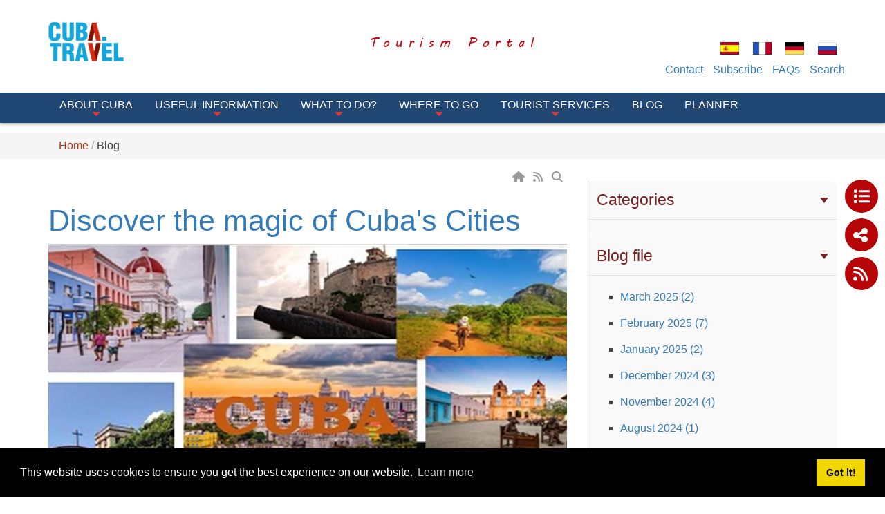

--- FILE ---
content_type: text/html; charset=utf-8
request_url: https://www.cubatravel.cu/en/Blog?end=01/05/2024%2000:00:00
body_size: 23293
content:
<!DOCTYPE html>
<html  lang="en-GB">
<head id="Head"><meta content="text/html; charset=UTF-8" http-equiv="Content-Type" />
<meta property="rc:admins" content="613ddb0fcc2676bb98d5b31183e18cba9202c5ea84e3b8d28c812088ea8998d5" />
<link rel=”canonical” href=”https://www.cuba.travel” /><title>
	News blog | CubaTravel
</title><meta id="MetaDescription" name="description" content="We keep you posted about the most remarkable news related the tourism in Cuba" /><meta id="MetaKeywords" name="keywords" content="tourism in cuba, cuba tourism, news cuba, hotels, offers, sun and beach" /><meta id="MetaRobots" name="robots" content="INDEX, FOLLOW" /><link href="/DependencyHandler.axd/61992f61b33b6f5122141017c8f5b393/336/css" type="text/css" rel="stylesheet"/><script src="/DependencyHandler.axd/16c9e20de943e3e11718b97e0e4e1ccc/336/js" type="text/javascript"></script><link rel='SHORTCUT ICON' href='/Portals/0/índice.ico?ver=iVQNtmcJse79dgWxT-IvDw%3d%3d' type='image/x-icon' /><link rel="wlwmanifest" type="application/wlwmanifest+xml" href="/DesktopModules/Blog/API/Modules/Manifest?TabId=815&amp;ModuleId=884" /><link rel="canonical" href="https://www.cubatravel.cu/en/Blog" />     
          <!-- Google Tag Manager -->
          <script>(function(w,d,s,l,i){w[l]=w[l]||[];w[l].push({'gtm.start':
          new Date().getTime(),event:'gtm.js'});var f=d.getElementsByTagName(s)[0],
          j=d.createElement(s),dl=l!='dataLayer'?'&l='+l:'';j.async=true;j.src=
          'https://www.googletagmanager.com/gtm.js?id='+i+dl;f.parentNode.insertBefore(j,f);
          })(window,document,'script','dataLayer','GTM-MGM6X2X');</script>
          <!-- End Google Tag Manager -->
        <meta http-equiv='X-UA-Compatible' content='IE=edge,chrome=1' /><meta name='viewport' content='width=device-width, minimum-scale=1.0, maximum-scale=1.0' /><meta name='HandheldFriendly' content='True' /><meta name='apple-mobile-web-app-capable' content='yes' /><meta name='apple-mobile-web-app-status-bar-style' content='black' /><link href="/Portals/0/Skins/CubaTravel/css/bootstrap.min.css" media="all" type="text/css" rel="stylesheet"></link><link href="/Portals/0/Skins/CubaTravel/css/jquery.smartmenus.bootstrap.css" media="screen" type="text/css" rel="stylesheet"></link><link href="/Portals/0/Skins/CubaTravel/css/font-aw-v6.min.css?v6" media="screen" type="text/css" rel="stylesheet"></link><link href="/Portals/0/Skins/CubaTravel/css/carousel-fade.css" media="screen" type="text/css" rel="stylesheet"></link><link href="/Portals/0/Skins/CubaTravel/css/ip-cuba.css?v13" media="all" type="text/css" rel="stylesheet"></link><script language="javascript" type="text/javascript" src="/Portals/0/Skins/CubaTravel/js/bootstrap.min.js"></script><script language="javascript" type="text/javascript" src="/Portals/0/Skins/CubaTravel/js/parallax.min.js"></script><script language="javascript" type="text/javascript" src="/Portals/0/Skins/CubaTravel/js/SmoothScroll.js"></script><script language="javascript" type="text/javascript" src="/Portals/0/Skins/CubaTravel/js/jquery.smartmenus.js"></script><script language="javascript" type="text/javascript" src="/Portals/0/Skins/CubaTravel/js/jquery.smartmenus.bootstrap.js"></script><script language="javascript" type="text/javascript" src="/Portals/0/Skins/CubaTravel/js/classie.js"></script><script language="javascript" type="text/javascript" src="/Portals/0/Skins/CubaTravel/js/scroll.js"></script><script language="javascript" type="text/javascript" src="/Portals/0/Skins/CubaTravel/js/tooltip-map.js"></script><script language="javascript" type="text/javascript" src="/Portals/0/Skins/CubaTravel/js/main-destinations.js"></script><script language="javascript" type="text/javascript" src="/Portals/0/Skins/CubaTravel/js/main-slider-motion.js"></script><link href="/Portals/0/Skins/CubaTravel/css/blog.css" media="screen" type="text/css" rel="stylesheet"></link></head>
<body id="Body">     
					<!-- Google Tag Manager (noscript) --> 
					<noscript><iframe src="https://www.googletagmanager.com/ns.html?id=GTM-MGM6X2X"
					height="0" width="0" style="display:none;visibility:hidden"></iframe></noscript>
					<!-- End Google Tag Manager (noscript) -->
				 
      <!-- GTM Data Layer for Event Tracking -->
 <script>
datalayer =[];
</script>
	<!-- Google Tag Manager  -->

<noscript><iframe src="https://www.googletagmanager.com/ns.html?id=GTM-MGM6X2X"
height="0" width="0" style="display:none;visibility:hidden"></iframe></noscript>

<script>(function(w,d,s,l,i){w[l]=w[l]||[];w[l].push({'gtm.start':
new Date().getTime(),event:'gtm.js'});var f=d.getElementsByTagName(s)[0],
j=d.createElement(s),dl=l!='dataLayer'?'&l='+l:'';j.async=true;j.src=
'https://www.googletagmanager.com/gtm.js?id='+i+dl;f.parentNode.insertBefore(j,f);
})(window,document,'script','dataLayer','GTM-MGM6X2X');</script>
<!-- End Google Tag Manager -->
     
		  

    <form method="post" action="/en/Blog?end=01/05/2024%2000:00:00" id="Form" enctype="multipart/form-data">
<div class="aspNetHidden">
<input type="hidden" name="__EVENTTARGET" id="__EVENTTARGET" value="" />
<input type="hidden" name="__EVENTARGUMENT" id="__EVENTARGUMENT" value="" />
<input type="hidden" name="__VIEWSTATE" id="__VIEWSTATE" value="3VlNpKJpjL3gqB489C/6O8oOXJw3dw8Fiq+vrDVKDxfGIEj53P82DpA1B2htKSOhBBuDBcDUkdU12086g5JyxwlfD6KCrJH6Pw/9O3ZPhv4Zr8cHYmprON0mAwleZWLpKMdtW826HaK+b/JtGI7/rGyLyjounVmynz6VkNM00qJAXbeL2i9rTUsWeNJukjQ4b4Dhkeqlf7g4IWKvGZJq1qe1Cpoym+YV4RCDupyjCmmjm7p7KPu1kXlBHijNcxT113PJnBNgvlyQl1DIXx+FmHPUq1fAZtokzUS9/xftbyLOA/310d3gag7bsjDnheBLeY2AiydKYX2PdLbmQyWS2pq91Q2GgYfVN4MTFmt00S+1mPXwN/dRI7VQ8Rq1H0Pp7/zG6PQu7foOArB4DpGo3vcYBKdpX/1YmgHlrIHmANEXLl8mpKykE/5KpQ2DQf8JuSUGsNVrR0rWmy3bX9eHYOFtZ+VZbDJgbpUhk5viyGHSf5NNVcxD6xXAnt8qjdimFnguTSX+H3QzslWwU9EIPFu7gJFSWM91DYuY4dyhO2a4F15beIdTK3E/bgEEwpDLcgNcSLH7iCPPWUR8fEZNb3Lo69E7afkLApQxpVC1K5vj55WnpUUWOOZhJkRBAZCH0mGuRKLQxLU4/tu9XabnOY+QHNDgnkjMlGdJzLw4e6M4oSnS9E30pAxIAFDpj0GpMmHjVzsIAuHTxgvsE5s9zlB6uL2ye5WTbyEH8+1z0iGc/cbSUf4b0BzWEmwbCrWOIp2dRCXkUMYvegV7fsnUHhokVFbl92kqYj8pKBVpqlYPi+9L8R1MyhJRqxCJI4peVi/mOXKOtXSQIbLunmcT0D+xTZDEHK+ycgzC7LPqwZBgzZFLOkAUhwIfLMDHh56gSsjcM5zeFSU/S4YdMr96MFWYENabEySQ18P3myguwTQvOy2Zs4NrHvcXwZ7VkW8vjNiPH5AXJ9VteNqEAx/iPsa6P2a3TswK4d4m9SlYIo5teIT1syokAANCcP5KYGdxbl244q2D9entSYdcbtcWFzFDe0vDR/o6Fp8vFrJCdCfjPHAJXrRLJZnFkrBZh+iPKHXcq82dWuDIXVdxuFRQNZZ/FOlMYtZaXC/pf+aZvpJ/5JnALlILVALFcNApwy8M8jQYZ1FsKB7IhOtyKSEyruGcxisfSw3jnjXjghGgBd8cT4uarhLRCWTvdp4mFfoYLTgBYWjQFSV5BYi31Fc26lYP2yAakySq0SUlqWOmLU6iNfnrv6Df/11XtRIBQyodFnKFbZ++U7s1LwsvsPep+1veuVB+EyxTRazxzNg1bddo1SbGNYa3W1l1k87Ix4Hn6QGHEXa1T6C7mTlJqLFwEhnBXWHAU76QMug/6WR3FR0ObBILau8xZQM99Z44HRD13VhF+BCpI2xumM0snD0nOhbAdMbwdWZ/WXkb90ZVSQHXHr5h+fl3ZDkqOdyrhiaSlBd2Uku89mfGdz9kFVNLYVEXQqckupQayYyi87Bjd/RS3znLRfDpMXtfrOXsD/45MKyKotijUTD7i1b0cQbfD/l3WsqrdHMhsxtIRcIzMbnuXP30Cb9bVLhpvfX7iHJOYeGBk7Qiyqd0cIk2c6jHeW8Uo177T6Eq3EamzGXmef8c8OPzbQD/da1/zzGe2q+Sgf75w4b6Sexrvift9Syx0LTq6aMbVEHXA4Zr+17o0jIf2niBU0bqXs1G3nkMesSKdKtV6ly/N+6Rf370l11e+rx2Rf3CfC+6zV6BjURNqo99laRS7reMpQrWQs4dSJzJRcHhFSgffM4hR2cdNwV9KalxcX48ala46k64mHP25jGJ2No6n/lXqjD0syd3jlcv6/BDAiRO1C6li6DwSYib9jhMMtoA7J+nh+ku8k36GChpGzbZg4g7nC8l4ScYJWjkRCr/F5uVyJbYbKpyCsA2yhle5oruH/Y1PpaVXQwv34hfhFZ7CdvdIyhjeWMaIUNlE4mHbMTX7Evy4knS4dVkisPYSExx6Cp+gQV6IQbfFR6K8fRGdJY4BG6CMZZ2ioF+zPrcA0Pl8e5VJr0j5HpOFP/rrcKCjcECQJ5JcKU3x7qPf8006Mz0B4r1gvwDIKEBoAgMqHrusrGKp/pkV3OFpy7HNSoRRVncOBjXFokTxhUgDmoxnqz2FyinW5lUI9uhKS0HS+nEyWimr+rQRsbwgGysqOK3DZnwJKI0g/odUtAmQa6hYKwToMs4XTyloVRva3mSD2lCIkBkA9gSQ3ARd3lvt5TQ2jawVMr5WCqG5Au929QInPNJUhYwN/[base64]/lwTJ+Gpp6ytkUK9krphVpw3VxImOgBzmqc/W2fhGqMOuaKZQWxo04VX3avSLZkfmwAOxRqMKtXujszEap1qFiHUwnNF3Hd7eGjozx6/nDyqfNvsXuuzM7U5CiOvava7oH1SJcBiWs+dPOq" />
</div>

<script type="text/javascript">
//<![CDATA[
var theForm = document.forms['Form'];
if (!theForm) {
    theForm = document.Form;
}
function __doPostBack(eventTarget, eventArgument) {
    if (!theForm.onsubmit || (theForm.onsubmit() != false)) {
        theForm.__EVENTTARGET.value = eventTarget;
        theForm.__EVENTARGUMENT.value = eventArgument;
        theForm.submit();
    }
}
//]]>
</script>


<script src="/WebResource.axd?d=pynGkmcFUV055Cj60JxEyOdqRxAlGArjc5YaKafkDRnmvvvaXcngh7UsV0s1&amp;t=638568352371266408" type="text/javascript"></script>

<script type="text/javascript">
//<![CDATA[
var appPath=''
//]]>
</script>
<script type="text/javascript">
//<![CDATA[
var blogService
jQuery(function ($) {
 blogService = new BlogService($, {
   serverErrorText: 'An error occurred while processing the request. Please try again later.',
   serverErrorWithDescriptionText: 'An error occurred while processing the request: ',
   errorBoxId: '#blogServiceErrorBox884'
  },
  884);
});

//]]>
</script>
<script type="text/javascript">
//<![CDATA[
var __cultureInfo = {"name":"en-GB","numberFormat":{"CurrencyDecimalDigits":2,"CurrencyDecimalSeparator":".","IsReadOnly":false,"CurrencyGroupSizes":[3],"NumberGroupSizes":[3],"PercentGroupSizes":[3],"CurrencyGroupSeparator":",","CurrencySymbol":"£","NaNSymbol":"NaN","CurrencyNegativePattern":1,"NumberNegativePattern":1,"PercentPositivePattern":1,"PercentNegativePattern":1,"NegativeInfinitySymbol":"-∞","NegativeSign":"-","NumberDecimalDigits":2,"NumberDecimalSeparator":".","NumberGroupSeparator":",","CurrencyPositivePattern":0,"PositiveInfinitySymbol":"∞","PositiveSign":"+","PercentDecimalDigits":2,"PercentDecimalSeparator":".","PercentGroupSeparator":",","PercentSymbol":"%","PerMilleSymbol":"‰","NativeDigits":["0","1","2","3","4","5","6","7","8","9"],"DigitSubstitution":1},"dateTimeFormat":{"AMDesignator":"AM","Calendar":{"MinSupportedDateTime":"\/Date(-62135568000000)\/","MaxSupportedDateTime":"\/Date(253402300799999)\/","AlgorithmType":1,"CalendarType":1,"Eras":[1],"TwoDigitYearMax":2029,"IsReadOnly":false},"DateSeparator":"/","FirstDayOfWeek":1,"CalendarWeekRule":2,"FullDateTimePattern":"dd MMMM yyyy HH:mm:ss","LongDatePattern":"dd MMMM yyyy","LongTimePattern":"HH:mm:ss","MonthDayPattern":"d MMMM","PMDesignator":"PM","RFC1123Pattern":"ddd, dd MMM yyyy HH\u0027:\u0027mm\u0027:\u0027ss \u0027GMT\u0027","ShortDatePattern":"dd/MM/yyyy","ShortTimePattern":"HH:mm","SortableDateTimePattern":"yyyy\u0027-\u0027MM\u0027-\u0027dd\u0027T\u0027HH\u0027:\u0027mm\u0027:\u0027ss","TimeSeparator":":","UniversalSortableDateTimePattern":"yyyy\u0027-\u0027MM\u0027-\u0027dd HH\u0027:\u0027mm\u0027:\u0027ss\u0027Z\u0027","YearMonthPattern":"MMMM yyyy","AbbreviatedDayNames":["Sun","Mon","Tue","Wed","Thu","Fri","Sat"],"ShortestDayNames":["Su","Mo","Tu","We","Th","Fr","Sa"],"DayNames":["Sunday","Monday","Tuesday","Wednesday","Thursday","Friday","Saturday"],"AbbreviatedMonthNames":["Jan","Feb","Mar","Apr","May","Jun","Jul","Aug","Sep","Oct","Nov","Dec",""],"MonthNames":["January","February","March","April","May","June","July","August","September","October","November","December",""],"IsReadOnly":false,"NativeCalendarName":"Gregorian Calendar","AbbreviatedMonthGenitiveNames":["Jan","Feb","Mar","Apr","May","Jun","Jul","Aug","Sep","Oct","Nov","Dec",""],"MonthGenitiveNames":["January","February","March","April","May","June","July","August","September","October","November","December",""]},"eras":[1,"A.D.",null,0]};//]]>
</script>

<script src="/ScriptResource.axd?d=NJmAwtEo3IraNRUDPMcQUzp3Gb6cF3UXPlJP0uIchadBlWKJQVz_F9LePT1ky6xQm91fsTDpM7HM-E9iBPHMf4KYrdU_-YdosQEWG8R5aC5149jAMDfeUKh-b4mgr7NkUZeZGA2&amp;t=ffffffffc820c398" type="text/javascript"></script>
<script src="/ScriptResource.axd?d=dwY9oWetJoJuR-7i4Qu5JKjMzXnbDz6AA8xBh8hfOvP4bO8F65Wuj2cApl6Nu7mpngpxVQvVlTZDnJ-bbUHLChl_7Z1_-TyVAyijMa7R9GWFz2QAavqOizTByEred6JpR4TIKK46uQkWMGYp0&amp;t=ffffffffc820c398" type="text/javascript"></script>
<div class="aspNetHidden">

	<input type="hidden" name="__VIEWSTATEGENERATOR" id="__VIEWSTATEGENERATOR" value="CA0B0334" />
	<input type="hidden" name="__VIEWSTATEENCRYPTED" id="__VIEWSTATEENCRYPTED" value="" />
	<input type="hidden" name="__EVENTVALIDATION" id="__EVENTVALIDATION" value="FtiwdVh1Fpzm/+fgsIoEO5CE4e8fgedSpURmfXrBix5qrmBCJc3V4bCISQmHq1HgyuZ7/aUKBQq5UqaayvPpZ6F+mX92JwQW4/3HVkDzqUGy2725" />
</div><script src="/DependencyHandler.axd/dddbe04e8ccec148dab02cbb14886605/336/js" type="text/javascript"></script>
<script type="text/javascript">
//<![CDATA[
Sys.WebForms.PageRequestManager._initialize('ScriptManager', 'Form', [], [], [], 90, '');
//]]>
</script>

        
        
        

<!-- Metas -->
<!--40Fingers Stylehelper Conditions Return True-->
<!--40Fingers Stylehelper Conditions Return True-->
<!--40Fingers Stylehelper Conditions Return True-->
<!--40Fingers Stylehelper Conditions Return True-->
<!--40Fingers Stylehelper Conditions Return True-->
<!-- FONTS -->
<FortyFingers:StyleHelper ID="FONT1" AddCssFile="[S]css/googlefonts.css" />
<!-- Stylesheets -->
<!--40Fingers Stylehelper Conditions Return True-->
<!--40Fingers Stylehelper Conditions Return True-->
<!--40Fingers Stylehelper Conditions Return True-->
<!--40Fingers Stylehelper Conditions Return True-->
<!--40Fingers Stylehelper Conditions Return True-->
<!--40Fingers Stylehelper Conditions Return False -->

<!-- Scripts -->
<!--40Fingers Stylehelper Conditions Return True-->
<!--40Fingers Stylehelper Conditions Return True-->
<!--40Fingers Stylehelper Conditions Return True-->
<!--40Fingers Stylehelper Conditions Return True-->
<!--40Fingers Stylehelper Conditions Return True-->
<!--40Fingers Stylehelper Conditions Return True-->
<!--40Fingers Stylehelper Conditions Return True-->


<!--40Fingers Stylehelper Conditions Return True-->
<!--40Fingers Stylehelper Conditions Return True-->
<!--40Fingers Stylehelper Conditions Return True-->





<script type="text/javascript">
	searchTab = 'https://www.cubatravel.cu/en/search-results'
</script>



<!--
-->


        
<!-- Barra de herramientas lateral flotante -->
<div id="side-float-toolbar">
	<div class="float-tool">
		<a target="_blank" href="https://www.cubatravel.cu/en/Survey"><span class="fa fa-list"></span></a>
	</div>
	<div class="float-tool"><a class="" href="#url" data-toggle="modal" data-target="#share-modal"><span class="fa fa-share-alt"></span></a></div>
	<!--<div class="float-tool"><a href="#url"><span class="fa fa-list"></span></a></div>-->
	<div class="float-tool"><a target="_blank" href="https://www.cubatravel.cu/en/DesktopModules/Blog/API/RSS/Get?tabid=815&moduleid=884&language=en-GB"><span class="fa fa-rss"></span></a></div>
</div>
<!-- Barra de herramientas lateral flotante -->

<!-- Header -->
<header class="ct-header">
<!--header class="ct-header" style="display:none;"-->
<!--	<div class="container">
		<div class="alert alert-danger" role="alert">
			Cuba.Travel y Cubatravel.cu, entraran en mantenimiento  <strong>a las 00:30am Tiempo de la Habana Cuba</strong>. Disculpe las Molestias.
		</div>
	</div>-->
	<div class="container">
			

		<div id="google_translate_element" style="position:absolute;top:0;right:0;z-index:10000"></div>
		<div class="row pv1">
			<div class="col-xs-12 col-sm-2">
        		<a href='https://www.cubatravel.cu/en' alt="CubaTravel" title="CubaTravel">
        			<div class="main-logo"></div>
        		</a>
			</div>
			<div class="col-xs-12 col-sm-10 flags">
				<div class="row pt1">
					<div class="col-xs-12">
						<div class="row">
							<div class="col-xs-12 col-sm-10 box-alter-titulo">
									<span class="alter-titulo text-danger"> 
											Tourism Portal
									</span>								
							</div>
							<div class="col-xs-12">
								<div class="ct-action-block">
									<div class="language-object" >

<span class="Language" title="Español (España, Alfabetización Internacional)"><a href="https://www.cubatravel.cu/Blog?end=01%2f05%2f2024+00%3a00%3a00" ><img src="/images/Flags/es-ES.gif" alt="es-ES" /></a></span><span class="Language" title="Français (France)"><a href="https://www.cubatravel.cu/fr/Blogue?end=01%2f05%2f2024+00%3a00%3a00" ><img src="/images/Flags/fr-FR.gif" alt="fr-FR" /></a></span><span class="Language" title="Deutsch (Deutschland)"><a href="https://www.cubatravel.cu/de/Blog?end=01%2f05%2f2024+00%3a00%3a00" ><img src="/images/Flags/de-DE.gif" alt="de-DE" /></a></span><span class="Language" title="Русский (Россия)"><a href="https://www.cubatravel.cu/ru/Блог?end=01%2f05%2f2024+00%3a00%3a00" ><img src="/images/Flags/ru-RU.gif" alt="ru-RU" /></a></span>
</div>
								</div>
							</div>

						</div>
					</div>
					<div class="hidden col-xs-8 col-xs-offset-2 col-sm-3 col-sm-offset-0 col-md-2">
						<a href="#" class="btn btn-lg btn-block" data-toggle="modal" data-target="#modal-login"><span class="label-lg">Login</span> <i class="fa fa-sign-in"></i></a>
					</div>
				</div>
			</div>
			<div class="col-xs-12 col-sm-10 action-menu">
				<nav class="ct-submenu">
					<ul class="nav nav-pills">
						
	<li>
	
		<a href="https://www.cubatravel.cu/en/TopNavigation/Contact" >Contact</a>
	
	</li>

	<li>
	
		<a href="https://www.cubatravel.cu/en/TopNavigation/Subscribe" >Subscribe</a>
	
	</li>

	<li>
	
		<a href="https://www.cubatravel.cu/en/TopNavigation/FAQs" >FAQs</a>
	
	</li>

						<li class="hide" id="top-search-cont"><a href="javascript:;" class="menu-buscar">Search</a>
							<ul id="search-box-menu" style="display: none;">
								<li><div><input name="dnn$dnnSearch$txtSearch" id="searchbox" type="text" placeholder="Search"> <a id="searchiboxicon" href="javascript:;"><span class="fa fa-search"></span></a></div></li>
							</ul>
						</li>
					</ul>
				</nav>
			</div>
		</div>
	</div>

	<nav class="navbar navbar-inverse navbar-fixed-top" role="navigation">
		<div class="container">
		    <!-- Brand and toggle get grouped for better mobile display -->
		    <div class="navbar-header">
		      <button type="button" class="navbar-toggle" data-toggle="collapse" data-target=".navbar-ex1-collapse">
		        <i class="fa fa-bars"></i>
		      </button>
		    </div>
		   	<!-- Collect the nav links, forms, and other content for toggling -->
		    <div class="collapse navbar-collapse navbar-ex1-collapse">
				<ul class="nav navbar-nav" id="dnn_pnav">
					
                <li  class="dropdown">
                    <a  class="dropdown-toggle" data-toggle="dropdown" href="javascript:;">
                        About Cuba
 <span class="caret"></span>                     </a>
                                    <ul class="dropdown-menu">
                                    <li >
                    <a  href="https://www.cubatravel.cu/en/about-cuba/geography-of-cuba">
                        Geography
                    </a>
                            </li>
            <li >
                    <a  href="https://www.cubatravel.cu/en/about-cuba/society-of-cuba">
                        Society
                    </a>
                            </li>

                    </ul>
            </li>
            <li  class="dropdown">
                    <a  class="dropdown-toggle" data-toggle="dropdown" href="javascript:;">
                        Useful information
 <span class="caret"></span>                     </a>
                                    <ul class="dropdown-menu">
                                    <li >
                    <a  href="https://www.cubatravel.cu/en/useful-information/how-to-get-to-cuba">
                        How to get to Cuba
                    </a>
                            </li>
            <li >
                    <a  href="https://dviajeros.mitrans.gob.cu/inicio">
                        D&#39;VIAJEROS FORM
                    </a>
                            </li>
            <li >
                    <a  href="https://www.cubatravel.cu/en/Useful-information/Embassies">
                        Embassies
                    </a>
                            </li>
            <li >
                    <a  href="https://www.cubatravel.cu/en/useful-information/cuban-currency">
                        Currency
                    </a>
                            </li>
            <li >
                    <a  href="https://www.cubatravel.cu/en/useful-information/regulations-and-formalities">
                        Regulations and Formalities
                    </a>
                            </li>
            <li >
                    <a  href="https://www.cubatravel.cu/en/useful-information/health-and-security-in-cuba">
                        Health and security
                    </a>
                            </li>
            <li >
                    <a  href="https://www.cubatravel.cu/en/useful-information/communications">
                        Communications
                    </a>
                            </li>
            <li >
                    <a  href="https://www.cubatravel.cu/en/useful-information/accessories-for-traveling">
                        Accessories for Traveling
                    </a>
                            </li>
            <li >
                    <a  href="https://www.cubatravel.cu/en/useful-information/hours-and-holidays">
                        Hours and holidays
                    </a>
                            </li>
            <li >
                    <a  href="https://www.cubatravel.cu/en/useful-information/tourist-information-centers-in-cuba">
                        Tourist Information
                    </a>
                            </li>

                    </ul>
            </li>
            <li  class="dropdown">
                    <a  class="dropdown-toggle" data-toggle="dropdown" href="javascript:;">
                        What to do?
 <span class="caret"></span>                     </a>
                                    <ul class="dropdown-menu">
                                    <li >
                    <a  href="https://www.cubatravel.cu/en/what-to-do/beaches-of-cuba">
                        Sun and Beach
                    </a>
                            </li>
            <li >
                    <a  href="https://www.cubatravel.cu/en/what-to-do/cuban-culture">
                        Culture
                    </a>
                            </li>
            <li >
                    <a  href="https://www.cubatravel.cu/en/What-to-do/City">
                        City
                    </a>
                            </li>
            <li >
                    <a  href="https://www.cubatravel.cu/en/what-to-do/excursions-in-cuba">
                        Excursions
                    </a>
                            </li>
            <li >
                    <a  href="https://www.cubatravel.cu/en/what-to-do/nautical-activities-in-cuba">
                        Nautical Sport
                    </a>
                            </li>
            <li >
                    <a  href="https://www.cubatravel.cu/en/what-to-do/ecotourism-in-cuba">
                        Nature
                    </a>
                            </li>
            <li >
                    <a  href="https://www.cubatravel.cu/en/What-to-do/Health">
                        Health
                    </a>
                            </li>
            <li >
                    <a  href="https://www.cubatravel.cu/en/what-to-do/events-in-cuba">
                        Events
                    </a>
                            </li>
            <li >
                    <a  href="https://www.cubatravel.cu/en/what-to-do/golf-in-cuba">
                        Golf
                    </a>
                            </li>

                    </ul>
            </li>
            <li  class="dropdown">
                    <a  class="dropdown-toggle" data-toggle="dropdown" href="javascript:;">
                        Where to go
 <span class="caret"></span>                     </a>
                                    <ul class="dropdown-menu">
                                    <li >
                    <a  href="https://www.cubatravel.cu/en/destinations/havana-cuba">
                        HAVANA
                    </a>
                            </li>
            <li >
                    <a  href="https://www.cubatravel.cu/en/destinations/matanzas">
                        Varadero, Matanzas
                    </a>
                            </li>
            <li >
                    <a  href="https://www.cubatravel.cu/en/destinations/ciego-de-avila">
                        Jardines del rey, Ciego de &#193;vila
                    </a>
                            </li>
            <li >
                    <a  href="https://www.cubatravel.cu/en/Where-to-go/Villa-Clara">
                        Villa Clara
                    </a>
                            </li>
            <li >
                    <a  href="https://www.cubatravel.cu/en/Where-to-go/Holgu&#237;n">
                        Holgu&#237;n
                    </a>
                            </li>
            <li >
                    <a  href="https://www.cubatravel.cu/en/destinations/trinidad">
                        Trinidad, Sancti Spiritus
                    </a>
                            </li>
            <li >
                    <a  href="https://www.cubatravel.cu/en/Where-to-go/Pinar-del-R&#237;o">
                        Pinar del R&#237;o
                    </a>
                            </li>
            <li >
                    <a  href="https://www.cubatravel.cu/en/Where-to-go/Cayo-Largo-Isle-of-Youth">
                        Cayo Largo, Isle of Youth
                    </a>
                            </li>
            <li >
                    <a  href="https://www.cubatravel.cu/en/Where-to-go/Santiago-de-Cuba">
                        Santiago de Cuba
                    </a>
                            </li>
            <li >
                    <a  href="https://www.cubatravel.cu/en/Where-to-go/Baracoa-Guant&#225;namo">
                        Baracoa-Guant&#225;namo
                    </a>
                            </li>
            <li >
                    <a  href="https://www.cubatravel.cu/en/Where-to-go/Granma">
                        Granma
                    </a>
                            </li>
            <li >
                    <a  href="https://www.cubatravel.cu/en/Where-to-go/Mayabeque">
                        Mayabeque
                    </a>
                            </li>
            <li >
                    <a  href="https://www.cubatravel.cu/en/Where-to-go/Las-Tunas">
                        Las Tunas
                    </a>
                            </li>
            <li >
                    <a  href="https://www.cubatravel.cu/en/Where-to-go/Artemisa">
                        Artemisa
                    </a>
                            </li>
            <li >
                    <a  href="https://www.cubatravel.cu/en/Where-to-go/Cienfuegos">
                        Cienfuegos
                    </a>
                            </li>
            <li >
                    <a  href="https://www.cubatravel.cu/en/destinations/camaguey">
                        Camag&#252;ey
                    </a>
                            </li>

                    </ul>
            </li>
            <li  class="dropdown">
                    <a  class="dropdown-toggle" data-toggle="dropdown" href="javascript:;">
                        Tourist Services
 <span class="caret"></span>                     </a>
                                    <ul class="dropdown-menu">
                                    <li >
                    <a  href="https://www.cubatravel.cu/en/-Tourist-Services/Transport">
                        Transport
                    </a>
                            </li>
            <li >
                    <a  href="https://www.cubatravel.cu/en/-Tourist-Services/Accommodation">
                        Accommodation
                    </a>
                            </li>
            <li >
                    <a  href="https://www.cubatravel.cu/en/-Tourist-Services/Gastronomy">
                        Gastronomy
                    </a>
                            </li>
            <li >
                    <a  href="https://www.cubatravel.cu/en/-Tourist-Services/Shops">
                        Shops
                    </a>
                            </li>
            <li >
                    <a  href="https://www.cubatravel.cu/en/-Tourist-Services/Travel-Agencies">
                        Travel Agencies
                    </a>
                            </li>

                    </ul>
            </li>
            <li >
                    <a  href="https://www.cubatravel.cu/en/Blog">
                        Blog
                    </a>
                            </li>


					<li id="passporter-planner"><a class="" href="#">Planner</a></li>
			    </ul>
	        </div><!-- /.navbar-collapse -->
        </div>
    </nav>
</header>
<script>
  (function () {
    window.__PASSPORTER_WIDGET_CONFIG__ = {
      debug: false,
      domain: 'cuba',
      lang: 'en', // Idioma
      headerHeight: 72,
      styles: {
        primaryColor: "#337ab7",
        primaryColorHover: "#003d6c",
      },
      ctaAnchors: [
        {
          id: "passporter-planner",
          section: "spots",
        },
], };
    var script = document.createElement("script");
    script.src =
      "https://d14j9vfj10qgpp.cloudfront.net/assets/sdk/passporter-sdk.js?time=" +
      new Date().getTime();
    document.body.appendChild(script);
  })();
</script>

<script type="text/javascript">
function googleTranslateElementInit() {
  new google.translate.TranslateElement({pageLanguage: 'en', layout: google.translate.TranslateElement.InlineLayout.SIMPLE}, 'google_translate_element');
}
</script>
<script type="text/javascript" src="//translate.google.com/translate_a/element.js?cb=googleTranslateElementInit"></script>

<!-- Custom StyleSheet -->
<!--40Fingers Stylehelper Conditions Return True-->

<section  class="container-content">
	<div id="dnn_UpPane">
	<div class="DnnModule DnnModule-DNNCorpRazorHost DnnModule-4271"><div id="dnn_ctr4271_ContentPane"><!-- Start_Module_4271 --><div id="dnn_ctr4271_ModuleContent" class="DNNModuleContent ModDNNCorpRazorHostC">
	<div></div>
</div><!-- End_Module_4271 --></div>
</div><div class="DnnModule DnnModule-DNNCorpRazorHost DnnModule-4274"><div id="dnn_ctr4274_ContentPane"><!-- Start_Module_4274 --><div id="dnn_ctr4274_ModuleContent" class="DNNModuleContent ModDNNCorpRazorHostC">
	


<!-- Breadcrumb -->
<div class="container-fluid container-breadcrumb">
	<div class="container">
		<ol class="breadcrumb">
            <li class="breadcrumb-item"><a href="http://www.cubatravel.cu/en">Home</a></li>
            		 <li class="breadcrumb-item">Blog</li>
		</ol>
	</div>
</div>
<!-- Termina Breadcrumb -->



</div><!-- End_Module_4274 --></div>
</div></div>
</section>

<section>
	<div class="content-block">
		<div class="container">
			<div class="row">
				<div class="col-sm-4 col-sm-push-8"><aside id="dnn_SidePane"> <div class="DnnModule DnnModule-Blog DnnModule-962"><div id="dnn_ctr962_ContentPane"><!-- Start_Module_962 --><div id="dnn_ctr962_ModuleContent" class="DNNModuleContent ModBlogC">
	



<div id="blogServiceErrorBox962"></div>

<div class="panel-group" id="accordion">
	<div class="panel-info">
	  <div class="panel-heading">
	    <h4 class="panel-title">
	    <a class="accordion-toggle" data-toggle="collapse" data-parent="#accordion" href="#collapse1" aria-expanded="true">
	      Categories <span class="caret"></span></a>
	    </h4>
	  </div>
	  <div id="collapse1" class="panel-collapse collapse in" aria-expanded="true">
	    <div class="panel-body" id="categoryList962">
	    </div>
	  </div>
	</div>

	<div class="panel-info">
	  <div class="panel-heading">
	    <h4 class="panel-title">
	    <a class="accordion-toggle" data-toggle="collapse" data-parent="#accordion" href="#collapse2" aria-expanded="true">
	      Blog file <span class="caret"></span></a>
	    </h4>
	  </div>
	  <div id="collapse2" class="panel-collapse collapse in" aria-expanded="true">
	    <div class="panel-body">
	      	<ul>
	        <li><a href="https://www.cubatravel.cu/en/Blog?end=01/04/2025 00:00:00">March 2025 (2)</a></li><li><a href="https://www.cubatravel.cu/en/Blog?end=01/03/2025 00:00:00">February 2025 (7)</a></li><li><a href="https://www.cubatravel.cu/en/Blog?end=01/02/2025 00:00:00">January 2025 (2)</a></li><li><a href="https://www.cubatravel.cu/en/Blog?end=01/01/2025 00:00:00">December 2024 (3)</a></li><li><a href="https://www.cubatravel.cu/en/Blog?end=01/12/2024 00:00:00">November 2024 (4)</a></li><li><a href="https://www.cubatravel.cu/en/Blog?end=01/09/2024 00:00:00">August 2024 (1)</a></li><li><a href="https://www.cubatravel.cu/en/Blog?end=01/05/2024 00:00:00">April 2024 (1)</a></li><li><a href="https://www.cubatravel.cu/en/Blog?end=01/03/2024 00:00:00">February 2024 (1)</a></li><li><a href="https://www.cubatravel.cu/en/Blog?end=01/01/2024 00:00:00">December 2023 (1)</a></li><li><a href="https://www.cubatravel.cu/en/Blog?end=01/10/2023 00:00:00">September 2023 (1)</a></li><li><a href="https://www.cubatravel.cu/en/Blog?end=01/03/2022 00:00:00">February 2022 (2)</a></li><li><a href="https://www.cubatravel.cu/en/Blog?end=01/11/2021 00:00:00">October 2021 (1)</a></li><li><a href="https://www.cubatravel.cu/en/Blog?end=01/08/2021 00:00:00">July 2021 (2)</a></li><li><a href="https://www.cubatravel.cu/en/Blog?end=01/07/2021 00:00:00">June 2021 (2)</a></li><li><a href="https://www.cubatravel.cu/en/Blog?end=01/06/2021 00:00:00">May 2021 (3)</a></li><li><a href="https://www.cubatravel.cu/en/Blog?end=01/02/2021 00:00:00">January 2021 (6)</a></li><li><a href="https://www.cubatravel.cu/en/Blog?end=01/01/2021 00:00:00">December 2020 (19)</a></li><li><a href="https://www.cubatravel.cu/en/Blog?end=01/12/2020 00:00:00">November 2020 (13)</a></li><li><a href="https://www.cubatravel.cu/en/Blog?end=01/11/2020 00:00:00">October 2020 (9)</a></li><li><a href="https://www.cubatravel.cu/en/Blog?end=01/10/2020 00:00:00">September 2020 (5)</a></li><li><a href="https://www.cubatravel.cu/en/Blog?end=01/09/2020 00:00:00">August 2020 (5)</a></li><li><a href="https://www.cubatravel.cu/en/Blog?end=01/08/2020 00:00:00">July 2020 (7)</a></li><li><a href="https://www.cubatravel.cu/en/Blog?end=01/07/2020 00:00:00">June 2020 (1)</a></li><li><a href="https://www.cubatravel.cu/en/Blog?end=01/06/2020 00:00:00">May 2020 (1)</a></li><li><a href="https://www.cubatravel.cu/en/Blog?end=01/05/2020 00:00:00">April 2020 (6)</a></li><li><a href="https://www.cubatravel.cu/en/Blog?end=01/04/2020 00:00:00">March 2020 (10)</a></li><li><a href="https://www.cubatravel.cu/en/Blog?end=01/03/2020 00:00:00">February 2020 (5)</a></li><li><a href="https://www.cubatravel.cu/en/Blog?end=01/02/2020 00:00:00">January 2020 (3)</a></li><li><a href="https://www.cubatravel.cu/en/Blog?end=01/01/2020 00:00:00">December 2019 (8)</a></li><li><a href="https://www.cubatravel.cu/en/Blog?end=01/12/2019 00:00:00">November 2019 (5)</a></li><li><a href="https://www.cubatravel.cu/en/Blog?end=01/11/2019 00:00:00">October 2019 (9)</a></li><li><a href="https://www.cubatravel.cu/en/Blog?end=01/10/2019 00:00:00">September 2019 (8)</a></li><li><a href="https://www.cubatravel.cu/en/Blog?end=01/09/2019 00:00:00">August 2019 (8)</a></li><li><a href="https://www.cubatravel.cu/en/Blog?end=01/08/2019 00:00:00">July 2019 (8)</a></li><li><a href="https://www.cubatravel.cu/en/Blog?end=01/07/2019 00:00:00">June 2019 (8)</a></li><li><a href="https://www.cubatravel.cu/en/Blog?end=01/06/2019 00:00:00">May 2019 (8)</a></li><li><a href="https://www.cubatravel.cu/en/Blog?end=01/05/2019 00:00:00">April 2019 (6)</a></li><li><a href="https://www.cubatravel.cu/en/Blog?end=01/04/2019 00:00:00">March 2019 (7)</a></li><li><a href="https://www.cubatravel.cu/en/Blog?end=01/03/2019 00:00:00">February 2019 (7)</a></li><li><a href="https://www.cubatravel.cu/en/Blog?end=01/02/2019 00:00:00">January 2019 (9)</a></li><li><a href="https://www.cubatravel.cu/en/Blog?end=01/01/2019 00:00:00">December 2018 (9)</a></li><li><a href="https://www.cubatravel.cu/en/Blog?end=01/12/2018 00:00:00">November 2018 (7)</a></li><li><a href="https://www.cubatravel.cu/en/Blog?end=01/11/2018 00:00:00">October 2018 (3)</a></li><li><a href="https://www.cubatravel.cu/en/Blog?end=01/10/2018 00:00:00">September 2018 (5)</a></li><li><a href="https://www.cubatravel.cu/en/Blog?end=01/09/2018 00:00:00">August 2018 (4)</a></li><li><a href="https://www.cubatravel.cu/en/Blog?end=01/08/2018 00:00:00">July 2018 (7)</a></li><li><a href="https://www.cubatravel.cu/en/Blog?end=01/07/2018 00:00:00">June 2018 (4)</a></li><li><a href="https://www.cubatravel.cu/en/Blog?end=01/06/2018 00:00:00">May 2018 (16)</a></li><li><a href="https://www.cubatravel.cu/en/Blog?end=01/05/2018 00:00:00">April 2018 (7)</a></li><li><a href="https://www.cubatravel.cu/en/Blog?end=01/04/2018 00:00:00">March 2018 (11)</a></li><li><a href="https://www.cubatravel.cu/en/Blog?end=01/03/2018 00:00:00">February 2018 (7)</a></li><li><a href="https://www.cubatravel.cu/en/Blog?end=01/02/2018 00:00:00">January 2018 (2)</a></li><li><a href="https://www.cubatravel.cu/en/Blog?end=01/01/2018 00:00:00">December 2017 (1)</a></li><li><a href="https://www.cubatravel.cu/en/Blog?end=01/12/2017 00:00:00">November 2017 (6)</a></li><li><a href="https://www.cubatravel.cu/en/Blog?end=01/11/2017 00:00:00">October 2017 (2)</a></li><li><a href="https://www.cubatravel.cu/en/Blog?end=01/10/2017 00:00:00">September 2017 (2)</a></li><li><a href="https://www.cubatravel.cu/en/Blog?end=01/09/2017 00:00:00">August 2017 (4)</a></li><li><a href="https://www.cubatravel.cu/en/Blog?end=01/08/2017 00:00:00">July 2017 (1)</a></li><li><a href="https://www.cubatravel.cu/en/Blog?end=01/07/2017 00:00:00">June 2017 (6)</a></li><li><a href="https://www.cubatravel.cu/en/Blog?end=01/06/2017 00:00:00">May 2017 (3)</a></li><li><a href="https://www.cubatravel.cu/en/Blog?end=01/05/2017 00:00:00">April 2017 (1)</a></li>
	      	</ul>
	    </div>
	  </div>
	</div>
</div>

<script type="text/javascript">
 var catList = [
 <p>Error: Object reference not set to an instance of an object.</p><p>In:    at DotNetNuke.Modules.Blog.Entities.Terms.TermInfo.PermaLink(TabInfo tab)
   at DotNetNuke.Modules.Blog.Entities.Terms.TermInfo.PermaLink(Int32 strParentTabID)
   at DotNetNuke.Modules.Blog.Entities.Terms.TermInfo.GetProperty(String strPropertyName, String strFormat, CultureInfo formatProvider, UserInfo AccessingUser, Scope AccessLevel, Boolean& PropertyNotFound)
   at DotNetNuke.Modules.Blog.Templating.BaseCustomTokenReplace.replacedTokenValue(String strObjectName, String strPropertyName, String strFormat)
   at DotNetNuke.Modules.Blog.Templating.BaseTokenReplace.ReplaceTokenMatch(Match m)
   at System.Text.RegularExpressions.RegexReplacement.Replace(MatchEvaluator evaluator, Regex regex, String input, Int32 count, Int32 startat)
   at System.Text.RegularExpressions.Regex.Replace(String input, MatchEvaluator evaluator, Int32 count, Int32 startat)
   at System.Text.RegularExpressions.Regex.Replace(String input, MatchEvaluator evaluator)
   at DotNetNuke.Modules.Blog.Templating.BaseTokenReplace.ReplaceTokens(String strSourceText)
   at DotNetNuke.Modules.Blog.Templating.GenericTokenReplace.ReplaceTokens(String strSourceText)
   at DotNetNuke.Modules.Blog.Templating.Template.ReplaceContents()</p><p>Error: Object reference not set to an instance of an object.</p><p>In:    at DotNetNuke.Modules.Blog.Entities.Terms.TermInfo.PermaLink(TabInfo tab)
   at DotNetNuke.Modules.Blog.Entities.Terms.TermInfo.PermaLink(Int32 strParentTabID)
   at DotNetNuke.Modules.Blog.Entities.Terms.TermInfo.GetProperty(String strPropertyName, String strFormat, CultureInfo formatProvider, UserInfo AccessingUser, Scope AccessLevel, Boolean& PropertyNotFound)
   at DotNetNuke.Modules.Blog.Templating.BaseCustomTokenReplace.replacedTokenValue(String strObjectName, String strPropertyName, String strFormat)
   at DotNetNuke.Modules.Blog.Templating.BaseTokenReplace.ReplaceTokenMatch(Match m)
   at System.Text.RegularExpressions.RegexReplacement.Replace(MatchEvaluator evaluator, Regex regex, String input, Int32 count, Int32 startat)
   at System.Text.RegularExpressions.Regex.Replace(String input, MatchEvaluator evaluator, Int32 count, Int32 startat)
   at System.Text.RegularExpressions.Regex.Replace(String input, MatchEvaluator evaluator)
   at DotNetNuke.Modules.Blog.Templating.BaseTokenReplace.ReplaceTokens(String strSourceText)
   at DotNetNuke.Modules.Blog.Templating.GenericTokenReplace.ReplaceTokens(String strSourceText)
   at DotNetNuke.Modules.Blog.Templating.Template.ReplaceContents()</p>
 {}
 ]

  function addCategories(listItem, id) {
   var first = true;
   var ul = null;
   $.each($.grep(catList, function(c, i) {
   return (c.parentId==id);}), function(i, v){
    if (first) {
     ul = $('<ul></ul>');
     listItem.append(ul);
     first=false;
    }
    addCategories(ul.append('<li><a href="' + v.link + '">' + v.text + ' (' + v.nrposts + ')</a></li>'), v.id);   
   });
  }

 $(document).ready(function () {
  addCategories($('#categoryList962'), 0)
 });
</script>




<div id="blog_allcomments962">

</div>


<script>
var commentParentId = -1;
var $dialogComment;
(function ($, Sys) {
 $(document).ready(function () {
 
  $dialogComment = $('<div class="dnnDialog"></div>')
		.html('<div>Comment</div><div><textarea rows="5" id="txtComment962" style="width:95%"></textarea></div>Name *<br/><input type="text" id="txtName962" style="width:95%"></input>Email (not published on site) *<br/><input type="text" id="txtEmail962" style="width:95%"></input>Website<br/><input type="text" id="txtWebsite962" style="width:95%"></input><div id="commentError962" class="dnnFormMessage dnnFormError"></div>')
		.dialog({
		 autoOpen: false,
		 resizable: false,
		 dialogClass: 'dnnFormPopup dnnClear',
		 title: 'Comment on this post',
		 width: Math.min(500, $(window).width() * .95),
		 open: function (e) {
		  $('.ui-dialog-buttonpane').find('button:contains("Submit")').addClass('dnnPrimaryAction');
		  $('.ui-dialog-buttonpane').find('button:contains("Cancel")').addClass('dnnSecondaryAction');
    $('#commentError962').hide();
		 },
		 buttons: [
    {
     text: 'Cancel',
     click: function () {
      $(this).dialog("close");
     }
    },
    {
     text: 'Submit',
     click: function () {
      if ($('#txtComment962').val().trim()=='') {$('#commentError962').html('You need to leave a comment or click Cancel').show();return;};
      
      if ($('#txtName962').val().trim()=='') {$('#commentError962').html('You will need to fill in your name or be logged in to leave a comment').show();return;};
      if ($('#txtEmail962').val().trim()=='') {$('#commentError962').html('You will need to fill in a valid email address').show();return;};
      var emailRegex = new RegExp(/^((([a-z]|\d|[!#\$%&'\*\+\-\/=\?\^_`{\|}~]|[\u00A0-\uD7FF\uF900-\uFDCF\uFDF0-\uFFEF])+(\.([a-z]|\d|[!#\$%&'\*\+\-\/=\?\^_`{\|}~]|[\u00A0-\uD7FF\uF900-\uFDCF\uFDF0-\uFFEF])+)*)|((\x22)((((\x20|\x09)*(\x0d\x0a))?(\x20|\x09)+)?(([\x01-\x08\x0b\x0c\x0e-\x1f\x7f]|\x21|[\x23-\x5b]|[\x5d-\x7e]|[\u00A0-\uD7FF\uF900-\uFDCF\uFDF0-\uFFEF])|(\\([\x01-\x09\x0b\x0c\x0d-\x7f]|[\u00A0-\uD7FF\uF900-\uFDCF\uFDF0-\uFFEF]))))*(((\x20|\x09)*(\x0d\x0a))?(\x20|\x09)+)?(\x22)))@((([a-z]|\d|[\u00A0-\uD7FF\uF900-\uFDCF\uFDF0-\uFFEF])|(([a-z]|\d|[\u00A0-\uD7FF\uF900-\uFDCF\uFDF0-\uFFEF])([a-z]|\d|-|\.|_|~|[\u00A0-\uD7FF\uF900-\uFDCF\uFDF0-\uFFEF])*([a-z]|\d|[\u00A0-\uD7FF\uF900-\uFDCF\uFDF0-\uFFEF])))\.)+(([a-z]|[\u00A0-\uD7FF\uF900-\uFDCF\uFDF0-\uFFEF])|(([a-z]|[\u00A0-\uD7FF\uF900-\uFDCF\uFDF0-\uFFEF])([a-z]|\d|-|\.|_|~|[\u00A0-\uD7FF\uF900-\uFDCF\uFDF0-\uFFEF])*([a-z]|[\u00A0-\uD7FF\uF900-\uFDCF\uFDF0-\uFFEF])))\.?$/i);
      if (!$('#txtEmail962').val().match(emailRegex)) {$('#commentError962').html('You will need to fill in a valid email address').show();return;};
      
      $(this).dialog("close");
      
       blogService.addComment(1, -1, commentParentId, $('#txtComment962').val(), $('#txtName962').val(), $('#txtWebsite962').val(), $('#txtEmail962').val(), function (data) {
      
       if (data.Result=='successnotapproved') {
        alert('Your comment has been sent but needs to be approved before it is shown here.');
       } else {
        blogService.getCommentsHtml(1, -1, function(data) {
         $('#blog_allcomments962').html(data.Result);
         $("abbr.blog_commenttimeago").timeago();
        });
       }
      });
     }
    }
    ]
		});
  
 });
} (jQuery, window.Sys));
</script>


</div><!-- End_Module_962 --></div>
</div></aside></div>
				<div id="dnn_ContentPane" class="col-sm-8 col-sm-pull-4" style="min-height:500px"><div class="DnnModule DnnModule-DNN_HTML DnnModule-4261"></div><div class="DnnModule DnnModule-Blog DnnModule-884"><div id="dnn_ctr884_ContentPane"><!-- Start_Module_884 --><div id="dnn_ctr884_ModuleContent" class="DNNModuleContent ModBlogC">
	

<div id="dnn_ctr884_Blog_ctlManagement_pnlManagement" style="height:40px">
 
 
 
 
 &nbsp;
 <div style="float:right">
  
  <a href="https://www.cubatravel.cu/en/Blog" id="homelink" title="Home"><i class="fa fa-home fa-fw icon16"></i>&nbsp;<span class="sr-only">Home</span></a>
  
  <a href="/DesktopModules/Blog/API/RSS/Get?tabid=815&moduleid=884&blog=1&language=en-GB" id="rsslink884" title="RSS" target="_blank"><i class="fa fa-rss fa-fw icon16"></i>&nbsp;<span class="sr-only">RSS</span></a>
  <a href="#" id="searchlink884" title="Search"><i class="fa fa-search fa-fw icon16"></i>&nbsp;<span class="sr-only">Search</span></a>
 </div>
</div>

<script>
(function ($, Sys) {
 $(document).ready(function () {

  var $dialogSearch = $('<div class="dnnDialog"></div>')
		.html('<input type="text" id="txtSearch" style="width:95%"></input><br/>Search In: &nbsp;<input type="checkbox" id="scopeAll884" value="1" checked="1" />In all content<input type="checkbox" id="scopeTitle884" value="1" checked="1" />Title<input type="checkbox" id="scopeContents884" value="1" />Contents')
		.dialog({
		 autoOpen: false,
		 resizable: false,
		 dialogClass: 'dnnFormPopup dnnClear',
		 title: 'Search',
		 height: 210,
		 width: 500,
		 open: function (e) {
		  $('.ui-dialog-buttonpane').find('button:contains("Search")').addClass('dnnPrimaryAction');
		  $('.ui-dialog-buttonpane').find('button:contains("Cancel")').addClass('dnnSecondaryAction');
		 },
		 buttons: [
    {
     text: 'Cancel',
     click: function () {
      $(this).dialog("close");
     }
    },
    {
     text: 'Search',
     click: function () {
      $(this).dialog("close");
      var url
      if ($('#scopeAll884').is(':checked')) {
       url = 'https://www.cubatravel.cu/en/Blog?';
      } else {
       url = 'https://www.cubatravel.cu/en/Blog/Blog/1?';
      }
      url += 'search=' + $('#txtSearch').val();
      if ($('#scopeTitle884').is(':checked')) {
       url += '&t=1'
      }
      if ($('#scopeContents884').is(':checked')) {
       url += '&c=1'
      }
      if ($('#chkUnpublished884').is(':checked')) {
       url += '&u=1'
      }
      window.location.href = encodeURI(url);
     }
    }
    ]
		});
  $('#searchlink884').click(function () {
   $dialogSearch.dialog('open');
   return false;
  });

 });
} (jQuery, window.Sys));
</script>


<div id="blogServiceErrorBox884"></div>

<!-- FACEBOOK SDK-->
<div id="fb-root"></div>
<script>
  (function(d, s, id) {
    var js, fjs = d.getElementsByTagName(s)[0];
    if (d.getElementById(id)) return;
    var locale = "en-GB".replace('-','_');
    js = d.createElement(s); js.id = id;
    js.src = 'https://connect.facebook.net/' + locale + '/sdk.js#xfbml=1&version=v3.0';
    fjs.parentNode.insertBefore(js, fjs);
  }(document, 'script', 'facebook-jssdk'));
</script>

<div>
    <article>
<div id="fb-root"></div>
  <h1><a href="https://www.cubatravel.cu/en/Blog/Post/85757/Discover-the-magic-of-Cuba-s-Cities">Discover the magic of Cuba's Cities</a></h1>
  
  <img class="img-responsive" title="Discover the magic of Cuba's Cities" src="/DesktopModules/Blog/BlogImage.ashx?TabId=815&ModuleId=884&Blog=1&Post=85757&w=750&h=499&c=1&key=4da0ac10-c93e-42dd-be99-697bf44fd58c"/>

  
  <p class="small">Published on <span class="moment" data-format="LL" data-locale="en-GB">2024-04-15</span> by 
  <a href="https://www.cubatravel.cu/en/Blog?author=180">Marbelis Milan Suarez</a></p>
  <p><p>Cuba&#39;s cities are the perfect mix of incredible music, warm and cheerful people, Spanish colonial architecture surrounded by cars of the decade, spectacular contrast of colors, which are part of the local lifestyle.</p>
</p>
  
  <div class="url-comentarios">
  	<div class="fb-like" data-href="https://www.cubatravel.cu/en/Blog/Post/85757/Discover-the-magic-of-Cuba-s-Cities" data-layout="button_count" data-action="like" data-size="small" data-show-faces="false" data-share="false"></div>
    <i class="fa fa-share" style="color: #6097c6;margin-left: 10px" aria-hidden="true"></i> <a href="javascript:;" class="share-post" data-post="https://www.cubatravel.cu/en/Blog/Post/85757/Discover-the-magic-of-Cuba-s-Cities" >Share</a> 
    <i class="fa fa-comment" aria-hidden="true"></i> <a href="https://www.cubatravel.cu/en/Blog/Post/85757/Discover-the-magic-of-Cuba-s-Cities">0 Comment(s)</a>
  </div>

</article>
<article>
<div id="fb-root"></div>
  <h1><a href="https://www.cubatravel.cu/en/Blog/Post/85738/Methods-of-payment-in-Cuba-How-can-I-pay-in-Cuba">Methods of payment in Cuba, How can I pay in Cuba?</a></h1>
  
  <img class="img-responsive" title="Methods of payment in Cuba, How can I pay in Cuba?" src="/DesktopModules/Blog/BlogImage.ashx?TabId=815&ModuleId=884&Blog=1&Post=85738&w=750&h=499&c=1&key=b7b5b1e0-1c4b-42fa-ad32-a7195365c484"/>

  
  <p class="small">Published on <span class="moment" data-format="LL" data-locale="en-GB">2024-02-29</span> by 
  <a href="https://www.cubatravel.cu/en/Blog?author=180">Marbelis Milan Suarez</a></p>
  <p><p>One of the most frequent concerns for travelers when organizing a trip is the issue of currency: how much money do we need, what currency (or currencies) should we bring, what payment methods should we use and how difficult it can be to obtain it.</p>
</p>
  
  <div class="url-comentarios">
  	<div class="fb-like" data-href="https://www.cubatravel.cu/en/Blog/Post/85738/Methods-of-payment-in-Cuba-How-can-I-pay-in-Cuba" data-layout="button_count" data-action="like" data-size="small" data-show-faces="false" data-share="false"></div>
    <i class="fa fa-share" style="color: #6097c6;margin-left: 10px" aria-hidden="true"></i> <a href="javascript:;" class="share-post" data-post="https://www.cubatravel.cu/en/Blog/Post/85738/Methods-of-payment-in-Cuba-How-can-I-pay-in-Cuba" >Share</a> 
    <i class="fa fa-comment" aria-hidden="true"></i> <a href="https://www.cubatravel.cu/en/Blog/Post/85738/Methods-of-payment-in-Cuba-How-can-I-pay-in-Cuba">1 Comment(s)</a>
  </div>

</article>
<article>
<div id="fb-root"></div>
  <h1><a href="https://www.cubatravel.cu/en/Blog/Post/85625/Sunwing-Airlines-restores-flights-to-Cienfuegos-and-Manzanillo-destinations">Sunwing Airlines restores flights to Cienfuegos and Manzanillo destinations</a></h1>
  
  <img class="img-responsive" title="Sunwing Airlines restores flights to Cienfuegos and Manzanillo destinations" src="/DesktopModules/Blog/BlogImage.ashx?TabId=815&ModuleId=884&Blog=1&Post=85625&w=750&h=499&c=1&key=363b8193-7ba7-4e6e-af94-defc598159de"/>

  
  <p class="small">Published on <span class="moment" data-format="LL" data-locale="en-GB">2023-12-07</span> by 
  <a href="https://www.cubatravel.cu/en/Blog?author=180">Marbelis Milan Suarez</a></p>
  <p><p style="margin-bottom:11px"><strong><span lang="EN-US" style="font-weight:normal">Canadian airline Sunwing Airlines will resume flights to the cities of Cienfuegos and Manzanillo, starting this December 8. </span></strong></p>
</p>
  
  <div class="url-comentarios">
  	<div class="fb-like" data-href="https://www.cubatravel.cu/en/Blog/Post/85625/Sunwing-Airlines-restores-flights-to-Cienfuegos-and-Manzanillo-destinations" data-layout="button_count" data-action="like" data-size="small" data-show-faces="false" data-share="false"></div>
    <i class="fa fa-share" style="color: #6097c6;margin-left: 10px" aria-hidden="true"></i> <a href="javascript:;" class="share-post" data-post="https://www.cubatravel.cu/en/Blog/Post/85625/Sunwing-Airlines-restores-flights-to-Cienfuegos-and-Manzanillo-destinations" >Share</a> 
    <i class="fa fa-comment" aria-hidden="true"></i> <a href="https://www.cubatravel.cu/en/Blog/Post/85625/Sunwing-Airlines-restores-flights-to-Cienfuegos-and-Manzanillo-destinations">0 Comment(s)</a>
  </div>

</article>
<article>
<div id="fb-root"></div>
  <h1><a href="https://www.cubatravel.cu/en/Blog/Post/85570/Varadero-Gourmet-International-Festival-2023-is-about-to-happen-in-Cuba">Varadero Gourmet International Festival 2023 is about to happen in Cuba</a></h1>
  
  <img class="img-responsive" title="Varadero Gourmet International Festival 2023 is about to happen in Cuba" src="/DesktopModules/Blog/BlogImage.ashx?TabId=815&ModuleId=884&Blog=1&Post=85570&w=750&h=499&c=1&key=c616f29f-ed43-450b-93c1-5d265ab4a9b9"/>

  
  <p class="small">Published on <span class="moment" data-format="LL" data-locale="en-GB">2023-09-11</span> by 
  <a href="https://www.cubatravel.cu/en/Blog?author=180">Marbelis Milan Suarez</a></p>
  <p><p>The XIII Edition of the Varadero Gourmet International Festival will be held from September 20&nbsp;to 23&nbsp;at the Plaza America Convention Center, located in the seaside resort of this tourist destination, under the theme &quot;La salvaguarda de la comida criolla cubana &quot; (Safeguarding Cuban Creole Food). </p></p>
  
  <div class="url-comentarios">
  	<div class="fb-like" data-href="https://www.cubatravel.cu/en/Blog/Post/85570/Varadero-Gourmet-International-Festival-2023-is-about-to-happen-in-Cuba" data-layout="button_count" data-action="like" data-size="small" data-show-faces="false" data-share="false"></div>
    <i class="fa fa-share" style="color: #6097c6;margin-left: 10px" aria-hidden="true"></i> <a href="javascript:;" class="share-post" data-post="https://www.cubatravel.cu/en/Blog/Post/85570/Varadero-Gourmet-International-Festival-2023-is-about-to-happen-in-Cuba" >Share</a> 
    <i class="fa fa-comment" aria-hidden="true"></i> <a href="https://www.cubatravel.cu/en/Blog/Post/85570/Varadero-Gourmet-International-Festival-2023-is-about-to-happen-in-Cuba">0 Comment(s)</a>
  </div>

</article>
<article>
<div id="fb-root"></div>
  <h1><a href="https://www.cubatravel.cu/en/Blog/Post/79031/The-Tourist-Destination-Villa-San-José-del-Lago-in-the-Center-of-Cuba-Receives-Traveller-s-Choice-Award">The Tourist Destination Villa San José del Lago, in the Center of Cuba, Receives Traveller's Choice Award</a></h1>
  
  <img class="img-responsive" title="The Tourist Destination Villa San José del Lago, in the Center of Cuba, Receives Traveller's Choice Award" src="/DesktopModules/Blog/BlogImage.ashx?TabId=815&ModuleId=884&Blog=1&Post=79031&w=750&h=499&c=1&key=4df1bcb5-0382-43fb-b6a6-0e4946ad950b"/>

  
  <p class="small">Published on <span class="moment" data-format="LL" data-locale="en-GB">2020-09-28</span> by 
  <a href="https://www.cubatravel.cu/en/Blog?author=94">Glenda Fidalgo</a></p>
  <p><p>Hotel Group received the Travellers Choice award granted by the Tripadvisor travel website to those accommodations, attractions and restaurants that constantly receive excellent opinions from travelers and are among the top 10% of the best establishments on this platform.</p>
</p>
  
  <div class="url-comentarios">
  	<div class="fb-like" data-href="https://www.cubatravel.cu/en/Blog/Post/79031/The-Tourist-Destination-Villa-San-José-del-Lago-in-the-Center-of-Cuba-Receives-Traveller-s-Choice-Award" data-layout="button_count" data-action="like" data-size="small" data-show-faces="false" data-share="false"></div>
    <i class="fa fa-share" style="color: #6097c6;margin-left: 10px" aria-hidden="true"></i> <a href="javascript:;" class="share-post" data-post="https://www.cubatravel.cu/en/Blog/Post/79031/The-Tourist-Destination-Villa-San-José-del-Lago-in-the-Center-of-Cuba-Receives-Traveller-s-Choice-Award" >Share</a> 
    <i class="fa fa-comment" aria-hidden="true"></i> <a href="https://www.cubatravel.cu/en/Blog/Post/79031/The-Tourist-Destination-Villa-San-José-del-Lago-in-the-Center-of-Cuba-Receives-Traveller-s-Choice-Award">0 Comment(s)</a>
  </div>

</article>
<article>
<div id="fb-root"></div>
  <h1><a href="https://www.cubatravel.cu/en/Blog/Post/78725/British-Tourists-Can-Plan-Unrestricted-Trips-To-Cuba">British Tourists Can Plan Unrestricted Trips To Cuba</a></h1>
  
  <img class="img-responsive" title="British Tourists Can Plan Unrestricted Trips To Cuba" src="/DesktopModules/Blog/BlogImage.ashx?TabId=815&ModuleId=884&Blog=1&Post=78725&w=750&h=499&c=1&key=15b0438d-55d8-4fe2-9885-c138386e7737"/>

  
  <p class="small">Published on <span class="moment" data-format="LL" data-locale="en-GB">2020-08-28</span> by 
  <a href="https://www.cubatravel.cu/en/Blog?author=94">Glenda Fidalgo</a></p>
  <p><p>British tourists can plan unrestricted trips to Cuba, where they will be able to go when flights are resumed in the post-COVID-19 stage, Antony Stokes, UK ambassador in Havana, reported on Twitter.</p>
</p>
  
  <div class="url-comentarios">
  	<div class="fb-like" data-href="https://www.cubatravel.cu/en/Blog/Post/78725/British-Tourists-Can-Plan-Unrestricted-Trips-To-Cuba" data-layout="button_count" data-action="like" data-size="small" data-show-faces="false" data-share="false"></div>
    <i class="fa fa-share" style="color: #6097c6;margin-left: 10px" aria-hidden="true"></i> <a href="javascript:;" class="share-post" data-post="https://www.cubatravel.cu/en/Blog/Post/78725/British-Tourists-Can-Plan-Unrestricted-Trips-To-Cuba" >Share</a> 
    <i class="fa fa-comment" aria-hidden="true"></i> <a href="https://www.cubatravel.cu/en/Blog/Post/78725/British-Tourists-Can-Plan-Unrestricted-Trips-To-Cuba">0 Comment(s)</a>
  </div>

</article>
<article>
<div id="fb-root"></div>
  <h1><a href="https://www.cubatravel.cu/en/Blog/Post/75579/First-Hotel-of-Jardines-del-Rey-Destination-Certified-to-Start-Operations-in-Post-COVID-19-Stage">First Hotel of Jardines del Rey Destination Certified to Start Operations in Post-COVID-19 Stage</a></h1>
  
  <img class="img-responsive" title="First Hotel of Jardines del Rey Destination Certified to Start Operations in Post-COVID-19 Stage" src="/DesktopModules/Blog/BlogImage.ashx?TabId=815&ModuleId=884&Blog=1&Post=75579&w=750&h=499&c=1&key=5f8f7017-d34f-41c3-a777-7b37967594fe"/>

  
  <p class="small">Published on <span class="moment" data-format="LL" data-locale="en-GB">2020-07-24</span> by 
  <a href="https://www.cubatravel.cu/en/Blog?author=94">Glenda Fidalgo</a></p>
  <p><p>The Pullman Cayo Coco hotel, the only one of its kind in the world managed by the French chain Accor Hotels that operates under the all-inclusive modality in a sun and beach destination, has just been the first in Jardines del Rey to receive certification for start operations in the post-COVID-19 stage.</p>
</p>
  
  <div class="url-comentarios">
  	<div class="fb-like" data-href="https://www.cubatravel.cu/en/Blog/Post/75579/First-Hotel-of-Jardines-del-Rey-Destination-Certified-to-Start-Operations-in-Post-COVID-19-Stage" data-layout="button_count" data-action="like" data-size="small" data-show-faces="false" data-share="false"></div>
    <i class="fa fa-share" style="color: #6097c6;margin-left: 10px" aria-hidden="true"></i> <a href="javascript:;" class="share-post" data-post="https://www.cubatravel.cu/en/Blog/Post/75579/First-Hotel-of-Jardines-del-Rey-Destination-Certified-to-Start-Operations-in-Post-COVID-19-Stage" >Share</a> 
    <i class="fa fa-comment" aria-hidden="true"></i> <a href="https://www.cubatravel.cu/en/Blog/Post/75579/First-Hotel-of-Jardines-del-Rey-Destination-Certified-to-Start-Operations-in-Post-COVID-19-Stage">0 Comment(s)</a>
  </div>

</article>
<article>
<div id="fb-root"></div>
  <h1><a href="https://www.cubatravel.cu/en/Blog/Post/69821/Cuba-reopens-operations-to-the-International-Tourism">Cuba reopens operations to the International Tourism</a></h1>
  
  <img class="img-responsive" title="Cuba reopens operations to the International Tourism" src="/DesktopModules/Blog/BlogImage.ashx?TabId=815&ModuleId=884&Blog=1&Post=69821&w=750&h=499&c=1&key=74d78c0e-c210-4511-a03e-5e58dea5357d"/>

  
  <p class="small">Published on <span class="moment" data-format="LL" data-locale="en-GB">2020-06-26</span> by 
  <a href="https://www.cubatravel.cu/en/Blog?author=31">Rogelio Zaraboso</a></p>
  <p><p>You can already &nbsp;book for the Destinations: Cayo Largo, Cayo Coco, Cayo Guillermo and Cayo Santa María. We are waiting for you!</p></p>
  
  <div class="url-comentarios">
  	<div class="fb-like" data-href="https://www.cubatravel.cu/en/Blog/Post/69821/Cuba-reopens-operations-to-the-International-Tourism" data-layout="button_count" data-action="like" data-size="small" data-show-faces="false" data-share="false"></div>
    <i class="fa fa-share" style="color: #6097c6;margin-left: 10px" aria-hidden="true"></i> <a href="javascript:;" class="share-post" data-post="https://www.cubatravel.cu/en/Blog/Post/69821/Cuba-reopens-operations-to-the-International-Tourism" >Share</a> 
    <i class="fa fa-comment" aria-hidden="true"></i> <a href="https://www.cubatravel.cu/en/Blog/Post/69821/Cuba-reopens-operations-to-the-International-Tourism">0 Comment(s)</a>
  </div>

</article>
<article>
<div id="fb-root"></div>
  <h1><a href="https://www.cubatravel.cu/en/Blog/Post/45110/Cuba-Prepares-a-Tourism-Opening-That-Preserves-Health">Cuba Prepares a Tourism Opening That Preserves Health</a></h1>
  
  <img class="img-responsive" title="Cuba Prepares a Tourism Opening That Preserves Health" src="/DesktopModules/Blog/BlogImage.ashx?TabId=815&ModuleId=884&Blog=1&Post=45110&w=750&h=499&c=1&key=fd216a3c-1160-4ff6-814e-caac5d532cea"/>

  
  <p class="small">Published on <span class="moment" data-format="LL" data-locale="en-GB">2020-05-27</span> by 
  <a href="https://www.cubatravel.cu/en/Blog?author=31">Rogelio Zaraboso</a></p>
  <p><p>Cuba is very cautious concerning the moment to open its borders again to international tourism, and while the country waits, it attempts to adapt the sector to new sanitary measures that will be essential when world leisure industry resumes.</p></p>
  
  <div class="url-comentarios">
  	<div class="fb-like" data-href="https://www.cubatravel.cu/en/Blog/Post/45110/Cuba-Prepares-a-Tourism-Opening-That-Preserves-Health" data-layout="button_count" data-action="like" data-size="small" data-show-faces="false" data-share="false"></div>
    <i class="fa fa-share" style="color: #6097c6;margin-left: 10px" aria-hidden="true"></i> <a href="javascript:;" class="share-post" data-post="https://www.cubatravel.cu/en/Blog/Post/45110/Cuba-Prepares-a-Tourism-Opening-That-Preserves-Health" >Share</a> 
    <i class="fa fa-comment" aria-hidden="true"></i> <a href="https://www.cubatravel.cu/en/Blog/Post/45110/Cuba-Prepares-a-Tourism-Opening-That-Preserves-Health">0 Comment(s)</a>
  </div>

</article>
<article>
<div id="fb-root"></div>
  <h1><a href="https://www.cubatravel.cu/en/Blog/Post/37004/Cayo-Levisa-is-all-you-need-to-leave-stress-behind">Cayo Levisa –is all you need  to leave stress behind</a></h1>
  
  <img class="img-responsive" title="Cayo Levisa –is all you need  to leave stress behind" src="/DesktopModules/Blog/BlogImage.ashx?TabId=815&ModuleId=884&Blog=1&Post=37004&w=750&h=499&c=1&key=3d971208-65f9-4ca1-85ce-32a9eba3eacf"/>

  
  <p class="small">Published on <span class="moment" data-format="LL" data-locale="en-GB">2018-09-20</span> by 
  <a href="https://www.cubatravel.cu/en/Blog?author=31">Rogelio Zaraboso</a></p>
  <p><p>A&nbsp; paradise on the Earth.</p></p>
  
  <div class="url-comentarios">
  	<div class="fb-like" data-href="https://www.cubatravel.cu/en/Blog/Post/37004/Cayo-Levisa-is-all-you-need-to-leave-stress-behind" data-layout="button_count" data-action="like" data-size="small" data-show-faces="false" data-share="false"></div>
    <i class="fa fa-share" style="color: #6097c6;margin-left: 10px" aria-hidden="true"></i> <a href="javascript:;" class="share-post" data-post="https://www.cubatravel.cu/en/Blog/Post/37004/Cayo-Levisa-is-all-you-need-to-leave-stress-behind" >Share</a> 
    <i class="fa fa-comment" aria-hidden="true"></i> <a href="https://www.cubatravel.cu/en/Blog/Post/37004/Cayo-Levisa-is-all-you-need-to-leave-stress-behind">0 Comment(s)</a>
  </div>

</article>

  	<div class="bbs-pager">
        <ul class="bbs-pagination no-space">
        
<li>
 <a href="https://www.cubatravel.cu/en/Blog/Blog/1?Page=1" class="current">
 1
 </a>
</li>



<li>
 <a href="https://www.cubatravel.cu/en/Blog/Blog/1?Page=2" class="">
 2
 </a>
</li>



<li>
 <a href="https://www.cubatravel.cu/en/Blog/Blog/1?Page=3" class="">
 3
 </a>
</li>





<li class="button">
 <a href="https://www.cubatravel.cu/en/Blog/Blog/1?Page=9">
 9
 </a>
</li>

        </ul>
    </div>
</div>

<div class="modal fade in" id="share-modal-Blog">
    <div class="share-container">
        <span class="fa fa-close modal-close" data-dismiss="modal"></span>

        <div class="main-logo"></div>
        <h4>Share</h4>

        <!-- Sharingbutton Facebook -->
        <a class="resp-sharing-button__linkB" href="javascript:;" data-share="Facebook" aria-label="">
          <span class="fa fa-facebook-official"></span>
        </a>
        <!-- Sharingbutton Twitter -->
        <a class="resp-sharing-button__linkB" href="javascript:;" data-share="Twitter" aria-label="">
            <span class="fa fa-twitter-square"></span>
        </a>
        <!-- Sharingbutton Tumblr -->
        <a class="resp-sharing-button__linkB" href="javascript:;" data-share="Tumblr" aria-label="">
          <span class="fa fa-tumblr-square"></span>
        </a>
    </div>
</div>

<script type="text/javascript">
    (function($) {           
        var share = function(type, url){
            switch(type){
                case "Facebook":
                    destination = "https://facebook.com/sharer/sharer.php?u=" + url;
                    break;
                case "Twitter":
                    destination = "https://twitter.com/intent/tweet/?text=" + url;
                    break;
                case "Google+":
                    destination = "https://plus.google.com/share?url=" + url;
                    break;
                case "Tumblr":
                    destination = "https://www.tumblr.com/widgets/share/tool?posttype=link&title=&caption=&content="+ url +"&canonicalUrl="+ url +"&shareSource=tumblr_share_button";
                    break;
            }
            window.open(destination);
        }
        
        var curPost = '';

        $('.share-post').click(function(){
            curPost = $(this).data('post');
            $('#share-modal-Blog').modal();
        })

        $('.resp-sharing-button__linkB').click(function(){
            share($(this).data('share'), curPost);
        });
    }(jQuery));
</script>







<div id="blog_allcomments884">

</div>


<script>
var commentParentId = -1;
var $dialogComment;
(function ($, Sys) {
 $(document).ready(function () {
 
  $dialogComment = $('<div class="dnnDialog"></div>')
		.html('<div>Comment</div><div><textarea rows="5" id="txtComment884" style="width:95%"></textarea></div>Name *<br/><input type="text" id="txtName884" style="width:95%"></input>Email (not published on site) *<br/><input type="text" id="txtEmail884" style="width:95%"></input>Website<br/><input type="text" id="txtWebsite884" style="width:95%"></input><div id="commentError884" class="dnnFormMessage dnnFormError"></div>')
		.dialog({
		 autoOpen: false,
		 resizable: false,
		 dialogClass: 'dnnFormPopup dnnClear',
		 title: 'Comment on this post',
		 width: Math.min(500, $(window).width() * .95),
		 open: function (e) {
		  $('.ui-dialog-buttonpane').find('button:contains("Submit")').addClass('dnnPrimaryAction');
		  $('.ui-dialog-buttonpane').find('button:contains("Cancel")').addClass('dnnSecondaryAction');
    $('#commentError884').hide();
		 },
		 buttons: [
    {
     text: 'Cancel',
     click: function () {
      $(this).dialog("close");
     }
    },
    {
     text: 'Submit',
     click: function () {
      if ($('#txtComment884').val().trim()=='') {$('#commentError884').html('You need to leave a comment or click Cancel').show();return;};
      
      if ($('#txtName884').val().trim()=='') {$('#commentError884').html('You will need to fill in your name or be logged in to leave a comment').show();return;};
      if ($('#txtEmail884').val().trim()=='') {$('#commentError884').html('You will need to fill in a valid email address').show();return;};
      var emailRegex = new RegExp(/^((([a-z]|\d|[!#\$%&'\*\+\-\/=\?\^_`{\|}~]|[\u00A0-\uD7FF\uF900-\uFDCF\uFDF0-\uFFEF])+(\.([a-z]|\d|[!#\$%&'\*\+\-\/=\?\^_`{\|}~]|[\u00A0-\uD7FF\uF900-\uFDCF\uFDF0-\uFFEF])+)*)|((\x22)((((\x20|\x09)*(\x0d\x0a))?(\x20|\x09)+)?(([\x01-\x08\x0b\x0c\x0e-\x1f\x7f]|\x21|[\x23-\x5b]|[\x5d-\x7e]|[\u00A0-\uD7FF\uF900-\uFDCF\uFDF0-\uFFEF])|(\\([\x01-\x09\x0b\x0c\x0d-\x7f]|[\u00A0-\uD7FF\uF900-\uFDCF\uFDF0-\uFFEF]))))*(((\x20|\x09)*(\x0d\x0a))?(\x20|\x09)+)?(\x22)))@((([a-z]|\d|[\u00A0-\uD7FF\uF900-\uFDCF\uFDF0-\uFFEF])|(([a-z]|\d|[\u00A0-\uD7FF\uF900-\uFDCF\uFDF0-\uFFEF])([a-z]|\d|-|\.|_|~|[\u00A0-\uD7FF\uF900-\uFDCF\uFDF0-\uFFEF])*([a-z]|\d|[\u00A0-\uD7FF\uF900-\uFDCF\uFDF0-\uFFEF])))\.)+(([a-z]|[\u00A0-\uD7FF\uF900-\uFDCF\uFDF0-\uFFEF])|(([a-z]|[\u00A0-\uD7FF\uF900-\uFDCF\uFDF0-\uFFEF])([a-z]|\d|-|\.|_|~|[\u00A0-\uD7FF\uF900-\uFDCF\uFDF0-\uFFEF])*([a-z]|[\u00A0-\uD7FF\uF900-\uFDCF\uFDF0-\uFFEF])))\.?$/i);
      if (!$('#txtEmail884').val().match(emailRegex)) {$('#commentError884').html('You will need to fill in a valid email address').show();return;};
      
      $(this).dialog("close");
      
       blogService.addComment(1, -1, commentParentId, $('#txtComment884').val(), $('#txtName884').val(), $('#txtWebsite884').val(), $('#txtEmail884').val(), function (data) {
      
       if (data.Result=='successnotapproved') {
        alert('Your comment has been sent but needs to be approved before it is shown here.');
       } else {
        blogService.getCommentsHtml(1, -1, function(data) {
         $('#blog_allcomments884').html(data.Result);
         $("abbr.blog_commenttimeago").timeago();
        });
       }
      });
     }
    }
    ]
		});
  
 });
} (jQuery, window.Sys));
</script>


</div><!-- End_Module_884 --></div>
</div></div>
			</div>
		</div>
	</div>
</section>

<!-- Modal compartir redes sociales -->
    <div class="modal fade in" id="share-modal">
        <div class="share-container">
            <span class="fa fa-close modal-close" data-dismiss="modal"></span>

            <div class="main-logo"></div>
            <h4>Share Cuba Travel</h4>

            <!-- Sharingbutton Facebook -->
            <a class="resp-sharing-button__link" href="javascript:;" data-share="Facebook" aria-label="">
              <span class="fa fa-brands fa-facebook"></span>
            </a>
            <!-- Sharingbutton Twitter -->
            <a class="resp-sharing-button__link" href="javascript:;" data-share="Twitter" aria-label="">
                <span class="fa fa-brands fa-square-x-twitter"></span>
            </a>
            <!-- Sharingbutton Tumblr -->
            <a class="resp-sharing-button__link" href="javascript:;" data-share="Tumblr" aria-label="">
              <span class="fa fa-brands fa-tumblr-square"></span>
            </a>
			<!-- Sharingbutton Instagram -->
            <a class="resp-sharing-button__link" href="javascript:;" data-share="Instagram" aria-label="">
              <span class="fa  fa-brands fa-instagram-square"></span>
            </a>
        </div>
    </div>
    <script type="text/javascript">
        (function($) {           
            var share = function(type, url, title){
                switch(type){
                    case "Facebook":
                        destination = "https://facebook.com/sharer/sharer.php?u=" + url;
                        break;
                    case "Twitter":
                        destination = "https://twitter.com/intent/tweet/?text=" + url;
                        break;
                    case "Google+":
                        destination = "https://plus.google.com/share?url=" + url;
                        break;
                    case "Tumblr":
                        destination = "https://www.tumblr.com/widgets/share/tool?posttype=link&title=&caption=&content="+ url +"&canonicalUrl="+ url +"&shareSource=tumblr_share_button";
                        break;
                    case "LinkedIn":
                        destination = "https://www.linkedin.com/shareArticle?mini=true&url=" + encodeURIComponent(url) + '&title=' + encodeURIComponent(title);
                        break;
                    case "Pinterest":
                        destination = "https://pinterest.com/pin/create/button/?url=&media=&description=" + url;
                        break;
					case "Instagram":
                        destination = "https://www.instagram.com/accounts/login/";
                        break;
                }
                window.open(destination);
            }


            $('.resp-sharing-button__link').click(function(){
                share($(this).data('share'), window.location.href, $(document).find('title').text())
            });
        }(jQuery));
    </script>

<script>
    var destinationScope = 'Cuba';
</script>
<!-- Footer -->
  <!--footer class="ct-footer" style="display:none;"-->
  <footer class="ct-footer">
    <div class="container-fluid">
        <div class="container">
            <div class="col-xs-12 col-sm-3 footer-contacto">
                <h3>Contact</h3>
                <ul>
                   <!-- <li> <span>Cuba Travel Call Center</span></li> -->
                    <li> <span></span></li>
                     
                    <li> 
                        <a href="https://www.cubatravel.cu/en/TopNavigation/Contact" data-id="4794" target="">Cuba.Travel</a>
                    </li>

                </ul>
            </div>
            <div class="col-xs-12 col-sm-3 footer-soporte">
                <h3>Support</h3>
                <ul>
                                   
                    <li><a target="_blank" href="https://cubamaps.travel" target="">Map</a></li>
                                   
                    <li><a target="_blank" href="https://www.youtube.com/@cubatravelcu" target="">Multimedia</a></li>
                                   
                    <li><a target="_blank" href="https://www.timeanddate.com/weather/cuba/havana" target="">Weather</a></li>
                
	<li>
	
		<a href="https://www.cubatravel.cu/en/SupportMenu/Site-Map">Sites Map</a>
	
	</li>

	<li>
	
		<a href="https://www.cubatravel.cu/en/SupportMenu/Links">Links</a>
	
	</li>

                </ul>
            </div>
            <div class="col-xs-12 col-sm-3 text-center" > 
                <h3>Download our app</h3>
				<ul>
                    <li><a target="_blank" href='https://itunes.apple.com/us/app/cuba-travel/id1246940466?mt=8'> <img alt="app-store icon" src="/Portals/0/Skins/CubaTravel/img/layout/app-store.png" /> </a> </li>

                </ul>
                <ul>

					<li><a target="_blank" href='https://play.google.com/store/apps/details?id=com.internetpower.cubaTravelRounded&hl=en'> <img alt="google-play icon" src="/Portals/0/Skins/CubaTravel/img/layout/google-play.png" /> </a> </li>

                </ul>
				
            </div>
            <div class="col-xs-12 col-sm-3 text-center">
                <h3>Follow us</h3>
                <div class="social-links">
                    <a href=" https://www.facebook.com/CubaTravelCu" target="_blank"><i class="fa-brands fa-facebook"></i></a>
                    <a href="https://x.com/Cubatravel_es?lang=es" target="_blank"><i class="fa-brands fa-x-twitter"></i></a>
                    <a href="https://www.youtube.com/@cubatravelcu" target="_blank"><i class="fa-brands fa-youtube"></i></a>
					<a href="https://www.flickr.com/photos/soldecubafotos/" target="_blank"><i class="fa-brands fa-flickr"></i></a>
					<a href="https://www.instagram.com/cubatravelcu/" target="_blank"><i class="fa-brands fa-instagram"></i></a>
                </div>
            </div>
        </div>
	
		 
	
    </div>
  </footer>

        <input name="ScrollTop" type="hidden" id="ScrollTop" />
        <input name="__dnnVariable" type="hidden" id="__dnnVariable" autocomplete="off" value="`{`__scdoff`:`1`,`cc_morelink`:`/cookies`,`cc_message`:`This website uses cookies to ensure you get the best experience on our website.`,`cc_dismiss`:`Got it!`,`cc_link`:`Learn more`,`sf_siteRoot`:`/en/`,`sf_tabId`:`815`}" />
        <input name="__RequestVerificationToken" type="hidden" value="Ig0wBWmbBZHzOph1P135W2EmDXMEGoOdkDtuDbqRs7V4Bhe5caxTADRarqZ01kwm_w14kw2" />
    </form>
    <!--CDF(Javascript|/js/dnncore.js|DnnBodyProvider|100)--><!--CDF(Javascript|/js/dnn.js|DnnBodyProvider|12)--><!--CDF(Javascript|/Resources/Shared/Components/CookieConsent/cookieconsent.min.js|DnnBodyProvider|40)--><!--CDF(Css|/Resources/Shared/Components/CookieConsent/cookieconsent.min.css|DnnPageHeaderProvider|12)--><!--CDF(Javascript|/js/dnn.cookieconsent.js|DnnBodyProvider|100)--><!--CDF(Javascript|/js/dnn.modalpopup.js|DnnBodyProvider|50)--><!--CDF(Css|/Resources/Shared/stylesheets/dnndefault/7.0.0/default.css|DnnPageHeaderProvider|5)--><!--CDF(Css|/Portals/0/Skins/CubaTravel/skin.css|DnnPageHeaderProvider|15)--><!--CDF(Css|/DesktopModules/Blog/module.css|DnnPageHeaderProvider|10)--><!--CDF(Css|/DesktopModules/Blog/module.css|DnnPageHeaderProvider|10)--><!--CDF(Css|/DesktopModules/Blog/module.css|DnnPageHeaderProvider|10)--><!--CDF(Css|/DesktopModules/Blog/module.css|DnnPageHeaderProvider|10)--><!--CDF(Javascript|/DesktopModules/Blog/js/dotnetnuke.blog.js|DnnBodyProvider|70)--><!--CDF(Javascript|/DesktopModules/Blog/js/jquery.timeago.js|DnnBodyProvider|59)--><!--CDF(Javascript|/DesktopModules/Blog/js/en/jquery.timeago.en.js|DnnBodyProvider|60)--><!--CDF(Javascript|/DesktopModules/Blog/js/jquery.timeago.js|DnnBodyProvider|59)--><!--CDF(Javascript|/DesktopModules/Blog/js/en/jquery.timeago.en.js|DnnBodyProvider|60)--><!--CDF(Javascript|/js/dnn.servicesframework.js|DnnBodyProvider|100)--><!--CDF(Css|/DesktopModules/Blog/Templates/CubaTravel/template.css|DnnPageHeaderProvider|100)--><!--CDF(Css|/DesktopModules/Blog/Templates/CubaTravel/css/colorbox.css|DnnPageHeaderProvider|100)--><!--CDF(Css|/DesktopModules/Blog/Templates/CubaTravel/css/shCore.css|DnnPageHeaderProvider|100)--><!--CDF(Css|/DesktopModules/Blog/Templates/CubaTravel/css/shCoreDefault.css|DnnPageHeaderProvider|100)--><!--CDF(Css|/DesktopModules/Blog/Templates/CubaTravel/css/colorbox.css|DnnPageHeaderProvider|100)--><!--CDF(Css|/DesktopModules/Blog/Templates/CubaTravel/css/shCore.css|DnnPageHeaderProvider|100)--><!--CDF(Css|/DesktopModules/Blog/Templates/CubaTravel/css/shCoreDefault.css|DnnPageHeaderProvider|100)--><!--CDF(Javascript|/DesktopModules/Blog/Templates/CubaTravel/template.js|DnnBodyProvider|100)--><!--CDF(Javascript|/DesktopModules/Blog/Templates/CubaTravel/js/jquery.colorbox.js|DnnBodyProvider|100)--><!--CDF(Javascript|/DesktopModules/Blog/Templates/CubaTravel/js/jquery.sharrre.min.js|DnnBodyProvider|100)--><!--CDF(Javascript|/DesktopModules/Blog/Templates/CubaTravel/js/moment-with-locales.min.js|DnnBodyProvider|100)--><!--CDF(Javascript|/DesktopModules/Blog/Templates/CubaTravel/js/shCore.js|DnnBodyProvider|100)--><!--CDF(Javascript|/DesktopModules/Blog/Templates/CubaTravel/js/jquery.colorbox.js|DnnBodyProvider|100)--><!--CDF(Javascript|/DesktopModules/Blog/Templates/CubaTravel/js/jquery.sharrre.min.js|DnnBodyProvider|100)--><!--CDF(Javascript|/DesktopModules/Blog/Templates/CubaTravel/js/moment-with-locales.min.js|DnnBodyProvider|100)--><!--CDF(Javascript|/DesktopModules/Blog/Templates/CubaTravel/js/shCore.js|DnnBodyProvider|100)--><!--CDF(Javascript|/Resources/libraries/jQuery-UI/01_13_02/jquery-ui.min.js|DnnPageHeaderProvider|10)--><!--CDF(Javascript|/Resources/libraries/jQuery/03_07_01/jquery.js|DnnPageHeaderProvider|5)--><!--CDF(Javascript|/Resources/libraries/jQuery-Migrate/03_04_01/jquery-migrate.js|DnnPageHeaderProvider|6)--><!--CDF(Javascript|/Resources/libraries/DnnPlugins/09_13_01/dnn.jquery.js|DnnPageHeaderProvider|325)--><!--CDF(Javascript|/Resources/libraries/HoverIntent/01_10_01/jquery.hoverIntent.min.js|DnnPageHeaderProvider|55)-->
    
</body>
</html>


--- FILE ---
content_type: text/html; charset=utf-8
request_url: https://cuba.passporterapp.com/en/frame/sdk
body_size: 126160
content:
<!doctype html>
<html data-n-head-ssr lang="en" data-n-head="%7B%22lang%22:%7B%22ssr%22:%22en%22%7D%7D">
  <head >
    <meta data-n-head="ssr" charset="utf-8"><meta data-n-head="ssr" data-hid="og:image" property="og:image" content="icon.png"><meta data-n-head="ssr" name="viewport" content="width=device-width, initial-scale=1"><meta data-n-head="ssr" data-hid="robots" name="robots" content="all"><meta data-n-head="ssr" data-hid="description" property="description" content=""><meta data-n-head="ssr" data-hid="facebook-domain-verification" name="facebook-domain-verification" content="l1ahwctkvsydg33hl304rqhti6e9ax"><meta data-n-head="ssr" name="msapplication-TileColor" content="#ffffff"><meta data-n-head="ssr" name="theme-color" content="#ffffff"><meta data-n-head="ssr" data-hid="charset" charset="utf-8"><meta data-n-head="ssr" data-hid="mobile-web-app-capable" name="mobile-web-app-capable" content="yes"><meta data-n-head="ssr" data-hid="apple-mobile-web-app-title" name="apple-mobile-web-app-title" content="passporter"><meta data-n-head="ssr" data-hid="og:type" name="og:type" property="og:type" content="website"><meta data-n-head="ssr" data-hid="og:site_name" name="og:site_name" property="og:site_name" content="passporter"><meta data-n-head="ssr" data-hid="og:title" property="og:title" content="Discover the toolkit for travelers"><meta data-n-head="ssr" data-hid="og:description" property="og:description" content="Plan, travel and share your trips"><link data-n-head="ssr" rel="icon" data-hid="favicon" type="image/x-icon" href="//favicon.ico"><link data-n-head="ssr" rel="shortcut-icon" data-hid="shortcut-icon" href="//favicon.ico"><link data-n-head="ssr" rel="apple-touch-icon" data-hid="apple-touch-icon" sizes="76x76" href="//apple-touch-icon.png"><link data-n-head="ssr" rel="icon" sizes="32x32" href="//favicon-32x32.png" type="image/png"><link data-n-head="ssr" rel="icon" sizes="16x16" href="//favicon-16x16.png" type="image/png"><link data-n-head="ssr" rel="manifest" data-hid="manifest" href="//site.webmanifest"><style data-n-head="vuetify" type="text/css" id="vuetify-theme-stylesheet" nonce="undefined">:root {
  --v-anchor-base: #31a57c;
  --v-primary-base: #31a57c;
  --v-primary-darken2: #1c5d46;
  --v-primary-darken1: #2a7057;
  --v-primary-lighten1: #c6e0d7;
  --v-primary-lighten2: #f4fbf9;
  --v-secondary-base: #c3735a;
  --v-secondary-darken2: #6d4032;
  --v-secondary-darken1: #935644;
  --v-secondary-lighten1: #faeae8;
  --v-secondary-lighten2: #fefaf7;
  --v-accent-base: #82b1ff;
  --v-accent-lighten5: #ffffff;
  --v-accent-lighten4: #f8ffff;
  --v-accent-lighten3: #daffff;
  --v-accent-lighten2: #bce8ff;
  --v-accent-lighten1: #9fccff;
  --v-accent-darken1: #6596e2;
  --v-accent-darken2: #467dc6;
  --v-accent-darken3: #2364aa;
  --v-accent-darken4: #004c90;
  --v-error-base: #ff5252;
  --v-error-lighten5: #ffe4d5;
  --v-error-lighten4: #ffc6b9;
  --v-error-lighten3: #ffa99e;
  --v-error-lighten2: #ff8c84;
  --v-error-lighten1: #ff6f6a;
  --v-error-darken1: #df323b;
  --v-error-darken2: #bf0025;
  --v-error-darken3: #9f0010;
  --v-error-darken4: #800000;
  --v-info-base: #2196f3;
  --v-info-lighten5: #d4ffff;
  --v-info-lighten4: #b5ffff;
  --v-info-lighten3: #95e8ff;
  --v-info-lighten2: #75ccff;
  --v-info-lighten1: #51b0ff;
  --v-info-darken1: #007cd6;
  --v-info-darken2: #0064ba;
  --v-info-darken3: #004d9f;
  --v-info-darken4: #003784;
  --v-success-base: #4caf50;
  --v-success-lighten5: #dcffd6;
  --v-success-lighten4: #beffba;
  --v-success-lighten3: #a2ff9e;
  --v-success-lighten2: #85e783;
  --v-success-lighten1: #69cb69;
  --v-success-darken1: #2d9437;
  --v-success-darken2: #00791e;
  --v-success-darken3: #006000;
  --v-success-darken4: #004700;
  --v-warning-base: #fb8c00;
  --v-warning-lighten5: #ffff9e;
  --v-warning-lighten4: #fffb82;
  --v-warning-lighten3: #ffdf67;
  --v-warning-lighten2: #ffc24b;
  --v-warning-lighten1: #ffa72d;
  --v-warning-darken1: #db7200;
  --v-warning-darken2: #bb5900;
  --v-warning-darken3: #9d4000;
  --v-warning-darken4: #802700;
  --v-background-base: #ffffff;
  --v-background-darken1: #f5f5f5;
  --v-background-darken2: #e5e5e5;
  --v-background-darken3: #707070;
  --v-background-darken4: #fefaf7;
  --v-content-base: #343434;
  --v-content-lighten3: #ffffff;
  --v-content-lighten2: #a3a3a3;
  --v-content-lighten1: #707070;
  --v-social-base: #4682f4;
  --v-social-darken2: #1559bf;
  --v-social-darken1: #1559bf;
  --v-social-lighten1: #b0c7e9;
  --v-social-lighten2: #b0c7e9;
  --v-danger-base: #f70038;
  --v-danger-darken1: #d80029;
  --v-danger-lighten1: #ff7a99;
  --v-danger-lighten2: #ffc6d3;
  --v-danger-lighten3: #ffe9ef;
}

.v-application a { color: var(--v-anchor-base); }
.v-application .primary {
  background-color: var(--v-primary-base) !important;
  border-color: var(--v-primary-base) !important;
}
.v-application .primary--text {
  color: var(--v-primary-base) !important;
  caret-color: var(--v-primary-base) !important;
}
.v-application .primary.darken-2 {
  background-color: var(--v-primary-darken2) !important;
  border-color: var(--v-primary-darken2) !important;
}
.v-application .primary--text.text--darken-2 {
  color: var(--v-primary-darken2) !important;
  caret-color: var(--v-primary-darken2) !important;
}
.v-application .primary.darken-1 {
  background-color: var(--v-primary-darken1) !important;
  border-color: var(--v-primary-darken1) !important;
}
.v-application .primary--text.text--darken-1 {
  color: var(--v-primary-darken1) !important;
  caret-color: var(--v-primary-darken1) !important;
}
.v-application .primary.lighten-1 {
  background-color: var(--v-primary-lighten1) !important;
  border-color: var(--v-primary-lighten1) !important;
}
.v-application .primary--text.text--lighten-1 {
  color: var(--v-primary-lighten1) !important;
  caret-color: var(--v-primary-lighten1) !important;
}
.v-application .primary.lighten-2 {
  background-color: var(--v-primary-lighten2) !important;
  border-color: var(--v-primary-lighten2) !important;
}
.v-application .primary--text.text--lighten-2 {
  color: var(--v-primary-lighten2) !important;
  caret-color: var(--v-primary-lighten2) !important;
}
.v-application .secondary {
  background-color: var(--v-secondary-base) !important;
  border-color: var(--v-secondary-base) !important;
}
.v-application .secondary--text {
  color: var(--v-secondary-base) !important;
  caret-color: var(--v-secondary-base) !important;
}
.v-application .secondary.darken-2 {
  background-color: var(--v-secondary-darken2) !important;
  border-color: var(--v-secondary-darken2) !important;
}
.v-application .secondary--text.text--darken-2 {
  color: var(--v-secondary-darken2) !important;
  caret-color: var(--v-secondary-darken2) !important;
}
.v-application .secondary.darken-1 {
  background-color: var(--v-secondary-darken1) !important;
  border-color: var(--v-secondary-darken1) !important;
}
.v-application .secondary--text.text--darken-1 {
  color: var(--v-secondary-darken1) !important;
  caret-color: var(--v-secondary-darken1) !important;
}
.v-application .secondary.lighten-1 {
  background-color: var(--v-secondary-lighten1) !important;
  border-color: var(--v-secondary-lighten1) !important;
}
.v-application .secondary--text.text--lighten-1 {
  color: var(--v-secondary-lighten1) !important;
  caret-color: var(--v-secondary-lighten1) !important;
}
.v-application .secondary.lighten-2 {
  background-color: var(--v-secondary-lighten2) !important;
  border-color: var(--v-secondary-lighten2) !important;
}
.v-application .secondary--text.text--lighten-2 {
  color: var(--v-secondary-lighten2) !important;
  caret-color: var(--v-secondary-lighten2) !important;
}
.v-application .accent {
  background-color: var(--v-accent-base) !important;
  border-color: var(--v-accent-base) !important;
}
.v-application .accent--text {
  color: var(--v-accent-base) !important;
  caret-color: var(--v-accent-base) !important;
}
.v-application .accent.lighten-5 {
  background-color: var(--v-accent-lighten5) !important;
  border-color: var(--v-accent-lighten5) !important;
}
.v-application .accent--text.text--lighten-5 {
  color: var(--v-accent-lighten5) !important;
  caret-color: var(--v-accent-lighten5) !important;
}
.v-application .accent.lighten-4 {
  background-color: var(--v-accent-lighten4) !important;
  border-color: var(--v-accent-lighten4) !important;
}
.v-application .accent--text.text--lighten-4 {
  color: var(--v-accent-lighten4) !important;
  caret-color: var(--v-accent-lighten4) !important;
}
.v-application .accent.lighten-3 {
  background-color: var(--v-accent-lighten3) !important;
  border-color: var(--v-accent-lighten3) !important;
}
.v-application .accent--text.text--lighten-3 {
  color: var(--v-accent-lighten3) !important;
  caret-color: var(--v-accent-lighten3) !important;
}
.v-application .accent.lighten-2 {
  background-color: var(--v-accent-lighten2) !important;
  border-color: var(--v-accent-lighten2) !important;
}
.v-application .accent--text.text--lighten-2 {
  color: var(--v-accent-lighten2) !important;
  caret-color: var(--v-accent-lighten2) !important;
}
.v-application .accent.lighten-1 {
  background-color: var(--v-accent-lighten1) !important;
  border-color: var(--v-accent-lighten1) !important;
}
.v-application .accent--text.text--lighten-1 {
  color: var(--v-accent-lighten1) !important;
  caret-color: var(--v-accent-lighten1) !important;
}
.v-application .accent.darken-1 {
  background-color: var(--v-accent-darken1) !important;
  border-color: var(--v-accent-darken1) !important;
}
.v-application .accent--text.text--darken-1 {
  color: var(--v-accent-darken1) !important;
  caret-color: var(--v-accent-darken1) !important;
}
.v-application .accent.darken-2 {
  background-color: var(--v-accent-darken2) !important;
  border-color: var(--v-accent-darken2) !important;
}
.v-application .accent--text.text--darken-2 {
  color: var(--v-accent-darken2) !important;
  caret-color: var(--v-accent-darken2) !important;
}
.v-application .accent.darken-3 {
  background-color: var(--v-accent-darken3) !important;
  border-color: var(--v-accent-darken3) !important;
}
.v-application .accent--text.text--darken-3 {
  color: var(--v-accent-darken3) !important;
  caret-color: var(--v-accent-darken3) !important;
}
.v-application .accent.darken-4 {
  background-color: var(--v-accent-darken4) !important;
  border-color: var(--v-accent-darken4) !important;
}
.v-application .accent--text.text--darken-4 {
  color: var(--v-accent-darken4) !important;
  caret-color: var(--v-accent-darken4) !important;
}
.v-application .error {
  background-color: var(--v-error-base) !important;
  border-color: var(--v-error-base) !important;
}
.v-application .error--text {
  color: var(--v-error-base) !important;
  caret-color: var(--v-error-base) !important;
}
.v-application .error.lighten-5 {
  background-color: var(--v-error-lighten5) !important;
  border-color: var(--v-error-lighten5) !important;
}
.v-application .error--text.text--lighten-5 {
  color: var(--v-error-lighten5) !important;
  caret-color: var(--v-error-lighten5) !important;
}
.v-application .error.lighten-4 {
  background-color: var(--v-error-lighten4) !important;
  border-color: var(--v-error-lighten4) !important;
}
.v-application .error--text.text--lighten-4 {
  color: var(--v-error-lighten4) !important;
  caret-color: var(--v-error-lighten4) !important;
}
.v-application .error.lighten-3 {
  background-color: var(--v-error-lighten3) !important;
  border-color: var(--v-error-lighten3) !important;
}
.v-application .error--text.text--lighten-3 {
  color: var(--v-error-lighten3) !important;
  caret-color: var(--v-error-lighten3) !important;
}
.v-application .error.lighten-2 {
  background-color: var(--v-error-lighten2) !important;
  border-color: var(--v-error-lighten2) !important;
}
.v-application .error--text.text--lighten-2 {
  color: var(--v-error-lighten2) !important;
  caret-color: var(--v-error-lighten2) !important;
}
.v-application .error.lighten-1 {
  background-color: var(--v-error-lighten1) !important;
  border-color: var(--v-error-lighten1) !important;
}
.v-application .error--text.text--lighten-1 {
  color: var(--v-error-lighten1) !important;
  caret-color: var(--v-error-lighten1) !important;
}
.v-application .error.darken-1 {
  background-color: var(--v-error-darken1) !important;
  border-color: var(--v-error-darken1) !important;
}
.v-application .error--text.text--darken-1 {
  color: var(--v-error-darken1) !important;
  caret-color: var(--v-error-darken1) !important;
}
.v-application .error.darken-2 {
  background-color: var(--v-error-darken2) !important;
  border-color: var(--v-error-darken2) !important;
}
.v-application .error--text.text--darken-2 {
  color: var(--v-error-darken2) !important;
  caret-color: var(--v-error-darken2) !important;
}
.v-application .error.darken-3 {
  background-color: var(--v-error-darken3) !important;
  border-color: var(--v-error-darken3) !important;
}
.v-application .error--text.text--darken-3 {
  color: var(--v-error-darken3) !important;
  caret-color: var(--v-error-darken3) !important;
}
.v-application .error.darken-4 {
  background-color: var(--v-error-darken4) !important;
  border-color: var(--v-error-darken4) !important;
}
.v-application .error--text.text--darken-4 {
  color: var(--v-error-darken4) !important;
  caret-color: var(--v-error-darken4) !important;
}
.v-application .info {
  background-color: var(--v-info-base) !important;
  border-color: var(--v-info-base) !important;
}
.v-application .info--text {
  color: var(--v-info-base) !important;
  caret-color: var(--v-info-base) !important;
}
.v-application .info.lighten-5 {
  background-color: var(--v-info-lighten5) !important;
  border-color: var(--v-info-lighten5) !important;
}
.v-application .info--text.text--lighten-5 {
  color: var(--v-info-lighten5) !important;
  caret-color: var(--v-info-lighten5) !important;
}
.v-application .info.lighten-4 {
  background-color: var(--v-info-lighten4) !important;
  border-color: var(--v-info-lighten4) !important;
}
.v-application .info--text.text--lighten-4 {
  color: var(--v-info-lighten4) !important;
  caret-color: var(--v-info-lighten4) !important;
}
.v-application .info.lighten-3 {
  background-color: var(--v-info-lighten3) !important;
  border-color: var(--v-info-lighten3) !important;
}
.v-application .info--text.text--lighten-3 {
  color: var(--v-info-lighten3) !important;
  caret-color: var(--v-info-lighten3) !important;
}
.v-application .info.lighten-2 {
  background-color: var(--v-info-lighten2) !important;
  border-color: var(--v-info-lighten2) !important;
}
.v-application .info--text.text--lighten-2 {
  color: var(--v-info-lighten2) !important;
  caret-color: var(--v-info-lighten2) !important;
}
.v-application .info.lighten-1 {
  background-color: var(--v-info-lighten1) !important;
  border-color: var(--v-info-lighten1) !important;
}
.v-application .info--text.text--lighten-1 {
  color: var(--v-info-lighten1) !important;
  caret-color: var(--v-info-lighten1) !important;
}
.v-application .info.darken-1 {
  background-color: var(--v-info-darken1) !important;
  border-color: var(--v-info-darken1) !important;
}
.v-application .info--text.text--darken-1 {
  color: var(--v-info-darken1) !important;
  caret-color: var(--v-info-darken1) !important;
}
.v-application .info.darken-2 {
  background-color: var(--v-info-darken2) !important;
  border-color: var(--v-info-darken2) !important;
}
.v-application .info--text.text--darken-2 {
  color: var(--v-info-darken2) !important;
  caret-color: var(--v-info-darken2) !important;
}
.v-application .info.darken-3 {
  background-color: var(--v-info-darken3) !important;
  border-color: var(--v-info-darken3) !important;
}
.v-application .info--text.text--darken-3 {
  color: var(--v-info-darken3) !important;
  caret-color: var(--v-info-darken3) !important;
}
.v-application .info.darken-4 {
  background-color: var(--v-info-darken4) !important;
  border-color: var(--v-info-darken4) !important;
}
.v-application .info--text.text--darken-4 {
  color: var(--v-info-darken4) !important;
  caret-color: var(--v-info-darken4) !important;
}
.v-application .success {
  background-color: var(--v-success-base) !important;
  border-color: var(--v-success-base) !important;
}
.v-application .success--text {
  color: var(--v-success-base) !important;
  caret-color: var(--v-success-base) !important;
}
.v-application .success.lighten-5 {
  background-color: var(--v-success-lighten5) !important;
  border-color: var(--v-success-lighten5) !important;
}
.v-application .success--text.text--lighten-5 {
  color: var(--v-success-lighten5) !important;
  caret-color: var(--v-success-lighten5) !important;
}
.v-application .success.lighten-4 {
  background-color: var(--v-success-lighten4) !important;
  border-color: var(--v-success-lighten4) !important;
}
.v-application .success--text.text--lighten-4 {
  color: var(--v-success-lighten4) !important;
  caret-color: var(--v-success-lighten4) !important;
}
.v-application .success.lighten-3 {
  background-color: var(--v-success-lighten3) !important;
  border-color: var(--v-success-lighten3) !important;
}
.v-application .success--text.text--lighten-3 {
  color: var(--v-success-lighten3) !important;
  caret-color: var(--v-success-lighten3) !important;
}
.v-application .success.lighten-2 {
  background-color: var(--v-success-lighten2) !important;
  border-color: var(--v-success-lighten2) !important;
}
.v-application .success--text.text--lighten-2 {
  color: var(--v-success-lighten2) !important;
  caret-color: var(--v-success-lighten2) !important;
}
.v-application .success.lighten-1 {
  background-color: var(--v-success-lighten1) !important;
  border-color: var(--v-success-lighten1) !important;
}
.v-application .success--text.text--lighten-1 {
  color: var(--v-success-lighten1) !important;
  caret-color: var(--v-success-lighten1) !important;
}
.v-application .success.darken-1 {
  background-color: var(--v-success-darken1) !important;
  border-color: var(--v-success-darken1) !important;
}
.v-application .success--text.text--darken-1 {
  color: var(--v-success-darken1) !important;
  caret-color: var(--v-success-darken1) !important;
}
.v-application .success.darken-2 {
  background-color: var(--v-success-darken2) !important;
  border-color: var(--v-success-darken2) !important;
}
.v-application .success--text.text--darken-2 {
  color: var(--v-success-darken2) !important;
  caret-color: var(--v-success-darken2) !important;
}
.v-application .success.darken-3 {
  background-color: var(--v-success-darken3) !important;
  border-color: var(--v-success-darken3) !important;
}
.v-application .success--text.text--darken-3 {
  color: var(--v-success-darken3) !important;
  caret-color: var(--v-success-darken3) !important;
}
.v-application .success.darken-4 {
  background-color: var(--v-success-darken4) !important;
  border-color: var(--v-success-darken4) !important;
}
.v-application .success--text.text--darken-4 {
  color: var(--v-success-darken4) !important;
  caret-color: var(--v-success-darken4) !important;
}
.v-application .warning {
  background-color: var(--v-warning-base) !important;
  border-color: var(--v-warning-base) !important;
}
.v-application .warning--text {
  color: var(--v-warning-base) !important;
  caret-color: var(--v-warning-base) !important;
}
.v-application .warning.lighten-5 {
  background-color: var(--v-warning-lighten5) !important;
  border-color: var(--v-warning-lighten5) !important;
}
.v-application .warning--text.text--lighten-5 {
  color: var(--v-warning-lighten5) !important;
  caret-color: var(--v-warning-lighten5) !important;
}
.v-application .warning.lighten-4 {
  background-color: var(--v-warning-lighten4) !important;
  border-color: var(--v-warning-lighten4) !important;
}
.v-application .warning--text.text--lighten-4 {
  color: var(--v-warning-lighten4) !important;
  caret-color: var(--v-warning-lighten4) !important;
}
.v-application .warning.lighten-3 {
  background-color: var(--v-warning-lighten3) !important;
  border-color: var(--v-warning-lighten3) !important;
}
.v-application .warning--text.text--lighten-3 {
  color: var(--v-warning-lighten3) !important;
  caret-color: var(--v-warning-lighten3) !important;
}
.v-application .warning.lighten-2 {
  background-color: var(--v-warning-lighten2) !important;
  border-color: var(--v-warning-lighten2) !important;
}
.v-application .warning--text.text--lighten-2 {
  color: var(--v-warning-lighten2) !important;
  caret-color: var(--v-warning-lighten2) !important;
}
.v-application .warning.lighten-1 {
  background-color: var(--v-warning-lighten1) !important;
  border-color: var(--v-warning-lighten1) !important;
}
.v-application .warning--text.text--lighten-1 {
  color: var(--v-warning-lighten1) !important;
  caret-color: var(--v-warning-lighten1) !important;
}
.v-application .warning.darken-1 {
  background-color: var(--v-warning-darken1) !important;
  border-color: var(--v-warning-darken1) !important;
}
.v-application .warning--text.text--darken-1 {
  color: var(--v-warning-darken1) !important;
  caret-color: var(--v-warning-darken1) !important;
}
.v-application .warning.darken-2 {
  background-color: var(--v-warning-darken2) !important;
  border-color: var(--v-warning-darken2) !important;
}
.v-application .warning--text.text--darken-2 {
  color: var(--v-warning-darken2) !important;
  caret-color: var(--v-warning-darken2) !important;
}
.v-application .warning.darken-3 {
  background-color: var(--v-warning-darken3) !important;
  border-color: var(--v-warning-darken3) !important;
}
.v-application .warning--text.text--darken-3 {
  color: var(--v-warning-darken3) !important;
  caret-color: var(--v-warning-darken3) !important;
}
.v-application .warning.darken-4 {
  background-color: var(--v-warning-darken4) !important;
  border-color: var(--v-warning-darken4) !important;
}
.v-application .warning--text.text--darken-4 {
  color: var(--v-warning-darken4) !important;
  caret-color: var(--v-warning-darken4) !important;
}
.v-application .background {
  background-color: var(--v-background-base) !important;
  border-color: var(--v-background-base) !important;
}
.v-application .background--text {
  color: var(--v-background-base) !important;
  caret-color: var(--v-background-base) !important;
}
.v-application .background.darken-1 {
  background-color: var(--v-background-darken1) !important;
  border-color: var(--v-background-darken1) !important;
}
.v-application .background--text.text--darken-1 {
  color: var(--v-background-darken1) !important;
  caret-color: var(--v-background-darken1) !important;
}
.v-application .background.darken-2 {
  background-color: var(--v-background-darken2) !important;
  border-color: var(--v-background-darken2) !important;
}
.v-application .background--text.text--darken-2 {
  color: var(--v-background-darken2) !important;
  caret-color: var(--v-background-darken2) !important;
}
.v-application .background.darken-3 {
  background-color: var(--v-background-darken3) !important;
  border-color: var(--v-background-darken3) !important;
}
.v-application .background--text.text--darken-3 {
  color: var(--v-background-darken3) !important;
  caret-color: var(--v-background-darken3) !important;
}
.v-application .background.darken-4 {
  background-color: var(--v-background-darken4) !important;
  border-color: var(--v-background-darken4) !important;
}
.v-application .background--text.text--darken-4 {
  color: var(--v-background-darken4) !important;
  caret-color: var(--v-background-darken4) !important;
}
.v-application .content {
  background-color: var(--v-content-base) !important;
  border-color: var(--v-content-base) !important;
}
.v-application .content--text {
  color: var(--v-content-base) !important;
  caret-color: var(--v-content-base) !important;
}
.v-application .content.lighten-3 {
  background-color: var(--v-content-lighten3) !important;
  border-color: var(--v-content-lighten3) !important;
}
.v-application .content--text.text--lighten-3 {
  color: var(--v-content-lighten3) !important;
  caret-color: var(--v-content-lighten3) !important;
}
.v-application .content.lighten-2 {
  background-color: var(--v-content-lighten2) !important;
  border-color: var(--v-content-lighten2) !important;
}
.v-application .content--text.text--lighten-2 {
  color: var(--v-content-lighten2) !important;
  caret-color: var(--v-content-lighten2) !important;
}
.v-application .content.lighten-1 {
  background-color: var(--v-content-lighten1) !important;
  border-color: var(--v-content-lighten1) !important;
}
.v-application .content--text.text--lighten-1 {
  color: var(--v-content-lighten1) !important;
  caret-color: var(--v-content-lighten1) !important;
}
.v-application .social {
  background-color: var(--v-social-base) !important;
  border-color: var(--v-social-base) !important;
}
.v-application .social--text {
  color: var(--v-social-base) !important;
  caret-color: var(--v-social-base) !important;
}
.v-application .social.darken-2 {
  background-color: var(--v-social-darken2) !important;
  border-color: var(--v-social-darken2) !important;
}
.v-application .social--text.text--darken-2 {
  color: var(--v-social-darken2) !important;
  caret-color: var(--v-social-darken2) !important;
}
.v-application .social.darken-1 {
  background-color: var(--v-social-darken1) !important;
  border-color: var(--v-social-darken1) !important;
}
.v-application .social--text.text--darken-1 {
  color: var(--v-social-darken1) !important;
  caret-color: var(--v-social-darken1) !important;
}
.v-application .social.lighten-1 {
  background-color: var(--v-social-lighten1) !important;
  border-color: var(--v-social-lighten1) !important;
}
.v-application .social--text.text--lighten-1 {
  color: var(--v-social-lighten1) !important;
  caret-color: var(--v-social-lighten1) !important;
}
.v-application .social.lighten-2 {
  background-color: var(--v-social-lighten2) !important;
  border-color: var(--v-social-lighten2) !important;
}
.v-application .social--text.text--lighten-2 {
  color: var(--v-social-lighten2) !important;
  caret-color: var(--v-social-lighten2) !important;
}
.v-application .danger {
  background-color: var(--v-danger-base) !important;
  border-color: var(--v-danger-base) !important;
}
.v-application .danger--text {
  color: var(--v-danger-base) !important;
  caret-color: var(--v-danger-base) !important;
}
.v-application .danger.darken-1 {
  background-color: var(--v-danger-darken1) !important;
  border-color: var(--v-danger-darken1) !important;
}
.v-application .danger--text.text--darken-1 {
  color: var(--v-danger-darken1) !important;
  caret-color: var(--v-danger-darken1) !important;
}
.v-application .danger.lighten-1 {
  background-color: var(--v-danger-lighten1) !important;
  border-color: var(--v-danger-lighten1) !important;
}
.v-application .danger--text.text--lighten-1 {
  color: var(--v-danger-lighten1) !important;
  caret-color: var(--v-danger-lighten1) !important;
}
.v-application .danger.lighten-2 {
  background-color: var(--v-danger-lighten2) !important;
  border-color: var(--v-danger-lighten2) !important;
}
.v-application .danger--text.text--lighten-2 {
  color: var(--v-danger-lighten2) !important;
  caret-color: var(--v-danger-lighten2) !important;
}
.v-application .danger.lighten-3 {
  background-color: var(--v-danger-lighten3) !important;
  border-color: var(--v-danger-lighten3) !important;
}
.v-application .danger--text.text--lighten-3 {
  color: var(--v-danger-lighten3) !important;
  caret-color: var(--v-danger-lighten3) !important;
}</style><script data-n-head="ssr" data-hid="goptimize" type="text/javascript" src="https://www.googleoptimize.com/optimize.js?id=OPT-M3FHKHX" async></script><script data-n-head="ssr" data-hid="facebook" src="https://connect.facebook.net/en_US/sdk.js" defer async crossorigin="anonymous"></script><script data-n-head="ssr" data-hid="tapfiliate" type="text/javascript" src="https://script.tapfiliate.com/tapfiliate.js" async></script><script data-n-head="ssr" data-hid="analytics" type="text/javascript" src="https://www.googletagmanager.com/gtag/js?id=G-LVHS92D1HM" async></script><script data-n-head="ssr" data-hid="tagManager" type="text/javascript" src="https://www.googletagmanager.com/gtm.js?id=GTM-KB3GK75" async></script><noscript data-n-head="ssr">
			&lt;img
				height=&quot;1&quot;
				width=&quot;1&quot;
				style=&quot;display:none&quot;
				src=&quot;https://www.facebook.com/tr?id=1845144765547116&amp;ev=PageView&amp;noscript=1&quot;
				alt=&#x27;&#x27;
			/&gt;
			</noscript><link rel="preload" href="/_nuxt/2d71b47.js" as="script"><link rel="preload" href="/_nuxt/4aa634d.js" as="script"><link rel="preload" href="/_nuxt/css/a21224a.css" as="style"><link rel="preload" href="/_nuxt/be02ea0.js" as="script"><link rel="preload" href="/_nuxt/css/67f8712.css" as="style"><link rel="preload" href="/_nuxt/7fab669.js" as="script"><link rel="preload" href="/_nuxt/css/1b2565c.css" as="style"><link rel="preload" href="/_nuxt/81a944c.js" as="script"><link rel="preload" href="/_nuxt/css/c436b2f.css" as="style"><link rel="preload" href="/_nuxt/00802a4.js" as="script"><link rel="preload" href="/_nuxt/css/56d9908.css" as="style"><link rel="preload" href="/_nuxt/63d025b.js" as="script"><link rel="preload" href="/_nuxt/css/437603c.css" as="style"><link rel="preload" href="/_nuxt/64e31ca.js" as="script"><link rel="preload" href="/_nuxt/css/3e96646.css" as="style"><link rel="preload" href="/_nuxt/8ebdcd4.js" as="script"><link rel="preload" href="/_nuxt/1dfcdac.js" as="script"><link rel="stylesheet" href="/_nuxt/css/a21224a.css"><link rel="stylesheet" href="/_nuxt/css/67f8712.css"><link rel="stylesheet" href="/_nuxt/css/1b2565c.css"><link rel="stylesheet" href="/_nuxt/css/c436b2f.css"><link rel="stylesheet" href="/_nuxt/css/56d9908.css"><link rel="stylesheet" href="/_nuxt/css/437603c.css"><link rel="stylesheet" href="/_nuxt/css/3e96646.css">
  </head>
  <body >
    <div data-server-rendered="true" id="__nuxt"><!----><div id="__layout"><div data-app="true" id="app" class="v-application height-100-per v-application--is-ltr theme--light" style="color:undefined;"><div class="v-application--wrap"><div><!----><!----><!----><!----><!----><!----><!----><!----><!----><!----><!----><!----><!----><!----><!----></div> <div><span></span></div> <!----></div></div></div></div><script>window.__NUXT__=(function(a,b,c,d,e,f,g,h,i,j,k,l,m,n,o,p,q,r,s,t,u,v,w,x,y,z,A,B,C,D,E,F,G,H,I,J,K,L,M,N,O,P,Q,R,S,T,U,V,W,X,Y,Z,_,$,aa,ab,ac,ad,ae,af,ag,ah,ai,aj,ak,al,am,an,ao,ap,aq,ar,as,at,au,av,aw,ax,ay,az,aA,aB,aC,aD,aE,aF,aG,aH,aI,aJ,aK,aL,aM,aN,aO,aP,aQ,aR,aS,aT,aU,aV,aW,aX,aY,aZ,a_,a$,ba,bb,bc,bd,be,bf,bg,bh,bi,bj,bk,bl,bm,bn,bo,bp,bq,br,bs,bt,bu,bv,bw,bx,by,bz,bA,bB,bC,bD,bE,bF,bG,bH,bI,bJ,bK,bL,bM,bN,bO,bP,bQ,bR,bS,bT,bU,bV,bW,bX,bY,bZ,b_,b$,ca,cb,cc,cd,ce,cf,cg,ch,ci,cj,ck,cl,cm,cn,co,cp,cq,cr,cs,ct,cu,cv,cw,cx,cy,cz,cA,cB,cC,cD,cE,cF,cG,cH,cI,cJ,cK,cL,cM,cN,cO,cP,cQ,cR,cS,cT,cU,cV,cW,cX,cY,cZ,c_,c$,da,db,dc,dd,de,df,dg,dh,di,dj,dk,dl,dm,dn,do0,dp,dq,dr,ds,dt,du,dv,dw,dx,dy,dz,dA,dB,dC,dD,dE,dF,dG,dH,dI,dJ,dK,dL,dM,dN){return {layout:"empty",data:[{}],fetch:{},error:aI,state:{appHeaderSize:x,mainHeaderSize:x,responsive:{screenSize:4,screenWidth:1904,xs:e,xsAndUp:true,sm:e,smAndUp:true,smAndDown:e,md:e,mdAndUp:true,mdAndDown:e,lg:true,lgAndUp:true,lgAndDown:true,xl:e,xlAndDown:true},scrolled:e,alerts:{alerts:[]},destination:{region:a,site:a,destination:a},discovery:{},events:{events:a,spots:{}},guide:{guide:a,destination:a},guideCategory:{categories:a,guides:{}},itinerary:{itinerary:a},landing:{landing:{subdomain:"cuba",logo:"https:\u002F\u002Fd14j9vfj10qgpp.cloudfront.net\u002Fmedia\u002F23ba8b4f-efb5-4328-9adc-ea4fbc758298.png",description:"Cuba will open its heart to you from the first second to the last. Its most precious treasure: its people! But let's not forget the antique cars, the culture in each of its cities, the gastronomy, the incredible nature and the music.",headerImage:"https:\u002F\u002Fd14j9vfj10qgpp.cloudfront.net\u002Fmedia\u002F0af91ab0-b5a4-4aaa-a825-49c41dc0ca91.webp",featuredImage:"https:\u002F\u002Fd14j9vfj10qgpp.cloudfront.net\u002Fmedia\u002F9f5e44de-494c-48f6-8267-e95fdb005e01.jpg",destinationId:"7d38fc1d-35a8-419e-84f2-c78c80c9b716",destination:{referenceType:"destination",id:"7d38fc1d-35a8-419e-84f2-c78c80c9b716",parentId:a,name:"Cuba",description:a,address:"Cuba",location:{latitude:23.0131338,longitude:-80.8328748},bounds:a,cover:"https:\u002F\u002Fd14j9vfj10qgpp.cloudfront.net\u002Fmedia\u002F0af91ab0-b5a4-4aaa-a825-49c41dc0ca91.webp",travelersCount:740,travelersAvatars:["https:\u002F\u002Fd14j9vfj10qgpp.cloudfront.net\u002Fmedia\u002Fusers\u002F1375a04a3b9f4c738e944be4ccb2d713.jpg","https:\u002F\u002Fd14j9vfj10qgpp.cloudfront.net\u002Fmedia\u002Fusers\u002Fac9db6b5a7654e43ade4be068ef6e33f.jpg","https:\u002F\u002Fd14j9vfj10qgpp.cloudfront.net\u002Fmedia\u002Fusers\u002Fc05910bc86b442ae8f1f8faf0d4e6a1a.jpg"],type:"country",placeId:a,spots:a,spotsNextPage:a,spotsCategoryId:a,markers:a,weather:a,civitatis:a,civitatisNextPage:a,civitatisTotalActivities:x},itineraries:{count:x,items:new Map([]),pageSize:x,page:x,totalPages:x},itinerariesList:[{id:"2dc0e415-dfd4-4a29-9b36-02d85f64280b",title:"Travel around Cuba with these itineraries",subtitle:"Don't know what to visit? Why not visit everything?",header:a,description:a,image:a,type:"itinerary",button:a,link:a,content:[{id:"f853e31e-b9ae-4439-bd6a-91353d4b78f1",referenceType:"itinerary",access:a,travelersPictures:["https:\u002F\u002Fd14j9vfj10qgpp.cloudfront.net\u002Fmedia\u002Fbd3e39b7-2b54-4e90-8a40-4c05c8ff86f7.png"],numDays:a,numNotes:a,numTravelers:1,startDate:a,endDate:a,name:"7 days in Cuba",numDestinations:17,destinations:a,destinationsNextPage:a,numSpots:45,isPrivate:e,covers:["https:\u002F\u002Fd14j9vfj10qgpp.cloudfront.net\u002Fmedia\u002F68a74fc6-7269-4ee7-bda7-f1d277918ecf.jpg","https:\u002F\u002Fd14j9vfj10qgpp.cloudfront.net\u002Fmedia\u002F51fb9662-d0aa-41af-a934-67bf26783e2e.jpg","https:\u002F\u002Fd14j9vfj10qgpp.cloudfront.net\u002Fmedia\u002Ffc1180df-32ef-4fa7-99fc-0031f6ba88b5.jpg"],invitationCode:a,markers:a,spots:a,spotsNextPage:a,travelers:a,notes:a,notesNextPage:a,isEditable:a,isVisible:a,isRemovable:a,isTrip:a,isDiscover:a,isBookings:a,groups:a,spotsGroupId:aI,recommendedSpots:a,recommendedSpotsNextPage:a,blogs:a,videos:a,role:a,agencyId:a,agency:a,categories:a,cover:aI,creatorId:aI,creator:a,numViews:x},{id:"0b923f66-82a2-4db9-949c-7be9659e0b2e",referenceType:"itinerary",access:a,travelersPictures:["https:\u002F\u002Fd14j9vfj10qgpp.cloudfront.net\u002Fmedia\u002Fbd3e39b7-2b54-4e90-8a40-4c05c8ff86f7.png"],numDays:a,numNotes:a,numTravelers:1,startDate:a,endDate:a,name:"All about La Havana",numDestinations:1,destinations:a,destinationsNextPage:a,numSpots:21,isPrivate:e,covers:["https:\u002F\u002Fd14j9vfj10qgpp.cloudfront.net\u002Fmedia\u002Fb1a5548e-0311-4053-878e-bccf50ab2465.jpg","https:\u002F\u002Fd14j9vfj10qgpp.cloudfront.net\u002Fmedia\u002F20455ed1-de08-470d-accb-0b22ca070beb.jpg","https:\u002F\u002Fd14j9vfj10qgpp.cloudfront.net\u002Fmedia\u002F38a4a37a-59a6-41ed-84e8-f1c3f9fe9af9.jpg"],invitationCode:a,markers:a,spots:a,spotsNextPage:a,travelers:a,notes:a,notesNextPage:a,isEditable:a,isVisible:a,isRemovable:a,isTrip:a,isDiscover:a,isBookings:a,groups:a,spotsGroupId:aI,recommendedSpots:a,recommendedSpotsNextPage:a,blogs:a,videos:a,role:a,agencyId:a,agency:a,categories:a,cover:aI,creatorId:aI,creator:a,numViews:x},{id:"bae81134-113a-42b1-a464-6942baaba0db",referenceType:"itinerary",access:a,travelersPictures:["https:\u002F\u002Fd14j9vfj10qgpp.cloudfront.net\u002Fmedia\u002Fbd3e39b7-2b54-4e90-8a40-4c05c8ff86f7.png"],numDays:a,numNotes:a,numTravelers:1,startDate:a,endDate:a,name:"City and nature in Cienfuegos",numDestinations:3,destinations:a,destinationsNextPage:a,numSpots:8,isPrivate:e,covers:["https:\u002F\u002Fd14j9vfj10qgpp.cloudfront.net\u002Fmedia\u002Fd7a72a5a-b61b-4e40-902a-0ae2817bd4af.jpg","https:\u002F\u002Fd14j9vfj10qgpp.cloudfront.net\u002Fmedia\u002F7ff05723-fccf-49d6-a02e-bedd381d185d.jpg","https:\u002F\u002Fd14j9vfj10qgpp.cloudfront.net\u002Fmedia\u002F946a25ab-b862-456b-b011-1c35878ff71a.jpg"],invitationCode:a,markers:a,spots:a,spotsNextPage:a,travelers:a,notes:a,notesNextPage:a,isEditable:a,isVisible:a,isRemovable:a,isTrip:a,isDiscover:a,isBookings:a,groups:a,spotsGroupId:aI,recommendedSpots:a,recommendedSpotsNextPage:a,blogs:a,videos:a,role:a,agencyId:a,agency:a,categories:a,cover:aI,creatorId:aI,creator:a,numViews:x},{id:"97d87a9d-68f9-4088-9b26-5d57f90c6ca5",referenceType:"itinerary",access:a,travelersPictures:["https:\u002F\u002Fd14j9vfj10qgpp.cloudfront.net\u002Fmedia\u002Fbd3e39b7-2b54-4e90-8a40-4c05c8ff86f7.png"],numDays:a,numNotes:a,numTravelers:1,startDate:a,endDate:a,name:"From Baracoa to Santiago de Cuba",numDestinations:4,destinations:a,destinationsNextPage:a,numSpots:12,isPrivate:e,covers:["https:\u002F\u002Fd14j9vfj10qgpp.cloudfront.net\u002Fmedia\u002F5e94ccf4-08d4-4d51-90f0-0bc00774dc32.jpg","https:\u002F\u002Fd14j9vfj10qgpp.cloudfront.net\u002Fmedia\u002Fcf8affb3-340b-4563-845a-684c83f1cc25.jpg","https:\u002F\u002Fd14j9vfj10qgpp.cloudfront.net\u002Fmedia\u002F614bd21d-33af-4f93-b00c-126c52d83741.jpg"],invitationCode:a,markers:a,spots:a,spotsNextPage:a,travelers:a,notes:a,notesNextPage:a,isEditable:a,isVisible:a,isRemovable:a,isTrip:a,isDiscover:a,isBookings:a,groups:a,spotsGroupId:aI,recommendedSpots:a,recommendedSpotsNextPage:a,blogs:a,videos:a,role:a,agencyId:a,agency:a,categories:a,cover:aI,creatorId:aI,creator:a,numViews:x},{id:"80b2f3e4-559e-4d6a-ae13-7b03dd6d0335",referenceType:"itinerary",access:a,travelersPictures:["https:\u002F\u002Fd14j9vfj10qgpp.cloudfront.net\u002Fmedia\u002Fbd3e39b7-2b54-4e90-8a40-4c05c8ff86f7.png"],numDays:a,numNotes:a,numTravelers:1,startDate:a,endDate:a,name:"Exploring Viñales",numDestinations:3,destinations:a,destinationsNextPage:a,numSpots:6,isPrivate:e,covers:["https:\u002F\u002Fd14j9vfj10qgpp.cloudfront.net\u002Fmedia\u002Fdad2856c-a763-45ed-a6c9-954d4baaee50.jpg","https:\u002F\u002Fd14j9vfj10qgpp.cloudfront.net\u002Fmedia\u002Fc6fd1750-8849-462a-9ee2-b06396ef06b9.jpg","https:\u002F\u002Fd14j9vfj10qgpp.cloudfront.net\u002Fmedia\u002Fe7d18f3b-2815-4f53-ba87-6e94b39b14e9.jpg"],invitationCode:a,markers:a,spots:a,spotsNextPage:a,travelers:a,notes:a,notesNextPage:a,isEditable:a,isVisible:a,isRemovable:a,isTrip:a,isDiscover:a,isBookings:a,groups:a,spotsGroupId:aI,recommendedSpots:a,recommendedSpotsNextPage:a,blogs:a,videos:a,role:a,agencyId:a,agency:a,categories:a,cover:aI,creatorId:aI,creator:a,numViews:x},{id:"1d2959da-bc46-416f-bd32-3f9f2bcfa968",referenceType:"itinerary",access:a,travelersPictures:[],numDays:a,numNotes:a,numTravelers:1,startDate:a,endDate:a,name:"Discover Varadero",numDestinations:4,destinations:a,destinationsNextPage:a,numSpots:9,isPrivate:e,covers:["https:\u002F\u002Fd14j9vfj10qgpp.cloudfront.net\u002Fmedia\u002Fbd1d0aee-864b-47d6-a2f3-53c60a8943a5.jpg","https:\u002F\u002Fd14j9vfj10qgpp.cloudfront.net\u002Fmedia\u002F35c1d177-1cee-4a68-bf7b-fb233ad8dba6.jpeg","https:\u002F\u002Fd14j9vfj10qgpp.cloudfront.net\u002Fmedia\u002Ff9265313-7daa-4fc0-802e-d499f225f5a4.jpg"],invitationCode:a,markers:a,spots:a,spotsNextPage:a,travelers:a,notes:a,notesNextPage:a,isEditable:a,isVisible:a,isRemovable:a,isTrip:a,isDiscover:a,isBookings:a,groups:a,spotsGroupId:aI,recommendedSpots:a,recommendedSpotsNextPage:a,blogs:a,videos:a,role:a,agencyId:a,agency:a,categories:a,cover:aI,creatorId:aI,creator:a,numViews:x},{id:"1319b090-9f2d-4351-9471-4f65021af2f4",referenceType:"itinerary",access:a,travelersPictures:["https:\u002F\u002Fd14j9vfj10qgpp.cloudfront.net\u002Fmedia\u002Fbd3e39b7-2b54-4e90-8a40-4c05c8ff86f7.png"],numDays:a,numNotes:a,numTravelers:1,startDate:a,endDate:a,name:"Discover Trinidad",numDestinations:3,destinations:a,destinationsNextPage:a,numSpots:6,isPrivate:e,covers:["https:\u002F\u002Fd14j9vfj10qgpp.cloudfront.net\u002Fmedia\u002F70412d06-9e9d-451c-9087-7da3809f446d.jpg","https:\u002F\u002Fd14j9vfj10qgpp.cloudfront.net\u002Fmedia\u002Ff1dc4c50-cf17-41b7-b746-77fa9a4742c2.jpg","https:\u002F\u002Fd14j9vfj10qgpp.cloudfront.net\u002Fmedia\u002F3fc07c61-f330-445e-995d-45a7d16414f5.jpg"],invitationCode:a,markers:a,spots:a,spotsNextPage:a,travelers:a,notes:a,notesNextPage:a,isEditable:a,isVisible:a,isRemovable:a,isTrip:a,isDiscover:a,isBookings:a,groups:a,spotsGroupId:aI,recommendedSpots:a,recommendedSpotsNextPage:a,blogs:a,videos:a,role:a,agencyId:a,agency:a,categories:a,cover:aI,creatorId:aI,creator:a,numViews:x},{id:"2ca3865c-bb9f-49a9-8b35-20ef6d14c0bc",referenceType:"itinerary",access:a,travelersPictures:["https:\u002F\u002Fd14j9vfj10qgpp.cloudfront.net\u002Fmedia\u002Fbd3e39b7-2b54-4e90-8a40-4c05c8ff86f7.png"],numDays:a,numNotes:a,numTravelers:1,startDate:a,endDate:a,name:"Trip to Villa Clara",numDestinations:6,destinations:a,destinationsNextPage:a,numSpots:10,isPrivate:e,covers:["https:\u002F\u002Fd14j9vfj10qgpp.cloudfront.net\u002Fmedia\u002F068c4f75-8f60-4d54-9609-a628d945410f.jpg","https:\u002F\u002Fd14j9vfj10qgpp.cloudfront.net\u002Fmedia\u002Fbe80f0bc-68d8-4d38-8e65-8de478f19363.jpg","https:\u002F\u002Fd14j9vfj10qgpp.cloudfront.net\u002Fmedia\u002F105a37cb-0dbe-4483-a63d-0ebc8d9f56f7.jpg"],invitationCode:a,markers:a,spots:a,spotsNextPage:a,travelers:a,notes:a,notesNextPage:a,isEditable:a,isVisible:a,isRemovable:a,isTrip:a,isDiscover:a,isBookings:a,groups:a,spotsGroupId:aI,recommendedSpots:a,recommendedSpotsNextPage:a,blogs:a,videos:a,role:a,agencyId:a,agency:a,categories:a,cover:aI,creatorId:aI,creator:a,numViews:x}],nextPage:a,origin:a,src:a},{id:"d5d28184-85e3-4c34-8596-5e349ec27eed",title:"Cuba, its unknown side",subtitle:"Where you can breathe the real Cuban feeling",header:a,description:a,image:a,type:"itinerary",button:a,link:a,content:[{id:"a1cef026-8771-43a2-8091-a5c98b5c7bf5",referenceType:"itinerary",access:a,travelersPictures:["https:\u002F\u002Fd14j9vfj10qgpp.cloudfront.net\u002Fmedia\u002Fbd3e39b7-2b54-4e90-8a40-4c05c8ff86f7.png"],numDays:a,numNotes:a,numTravelers:1,startDate:a,endDate:a,name:"The most important things to see in Holguín",numDestinations:6,destinations:a,destinationsNextPage:a,numSpots:14,isPrivate:e,covers:["https:\u002F\u002Fd14j9vfj10qgpp.cloudfront.net\u002Fmedia\u002Fde81c33f-ba0f-4851-86ee-01dbd21c31d2.jpg","https:\u002F\u002Fd14j9vfj10qgpp.cloudfront.net\u002Fmedia\u002F9166552d-d293-42bb-a347-46cebf4590ae.jpg","https:\u002F\u002Fd14j9vfj10qgpp.cloudfront.net\u002Fmedia\u002F51085ba7-a52a-49f5-b97c-5e4305678cc4.jpg"],invitationCode:a,markers:a,spots:a,spotsNextPage:a,travelers:a,notes:a,notesNextPage:a,isEditable:a,isVisible:a,isRemovable:a,isTrip:a,isDiscover:a,isBookings:a,groups:a,spotsGroupId:aI,recommendedSpots:a,recommendedSpotsNextPage:a,blogs:a,videos:a,role:a,agencyId:a,agency:a,categories:a,cover:aI,creatorId:aI,creator:a,numViews:x},{id:"ec1ce855-ea7a-49e8-8e7c-6eda57e09044",referenceType:"itinerary",access:a,travelersPictures:["https:\u002F\u002Fd14j9vfj10qgpp.cloudfront.net\u002Fmedia\u002Fbd3e39b7-2b54-4e90-8a40-4c05c8ff86f7.png"],numDays:a,numNotes:a,numTravelers:1,startDate:a,endDate:a,name:"Discovering Santa Clara",numDestinations:1,destinations:a,destinationsNextPage:a,numSpots:3,isPrivate:e,covers:["https:\u002F\u002Fd14j9vfj10qgpp.cloudfront.net\u002Fmedia\u002F38e4bcf3-2489-4c3a-80a3-49500faede02.jpg","https:\u002F\u002Fd14j9vfj10qgpp.cloudfront.net\u002Fmedia\u002F4579c210-1422-4328-b32f-f9a32aabf9e3.jpg","https:\u002F\u002Fd14j9vfj10qgpp.cloudfront.net\u002Fmedia\u002F3fa548e5-72d1-48ac-9dbf-2e7e5f55336c.jpg"],invitationCode:a,markers:a,spots:a,spotsNextPage:a,travelers:a,notes:a,notesNextPage:a,isEditable:a,isVisible:a,isRemovable:a,isTrip:a,isDiscover:a,isBookings:a,groups:a,spotsGroupId:aI,recommendedSpots:a,recommendedSpotsNextPage:a,blogs:a,videos:a,role:a,agencyId:a,agency:a,categories:a,cover:aI,creatorId:aI,creator:a,numViews:x},{id:"e705b0e2-8533-4823-98ac-5f3b23c5b1fb",referenceType:"itinerary",access:a,travelersPictures:["https:\u002F\u002Fd14j9vfj10qgpp.cloudfront.net\u002Fmedia\u002Fbd3e39b7-2b54-4e90-8a40-4c05c8ff86f7.png"],numDays:a,numNotes:a,numTravelers:1,startDate:a,endDate:a,name:"The best places in Bayamo",numDestinations:1,destinations:a,destinationsNextPage:a,numSpots:3,isPrivate:e,covers:["https:\u002F\u002Fd14j9vfj10qgpp.cloudfront.net\u002Fmedia\u002Fda756f4a-2002-461c-adf9-5f32ec756428.jpg","https:\u002F\u002Fd14j9vfj10qgpp.cloudfront.net\u002Fmedia\u002Fe4a9f2ee-d373-4e83-a51b-6358ef3dd737.jpg","https:\u002F\u002Fd14j9vfj10qgpp.cloudfront.net\u002Fmedia\u002F5906585a-394d-47b2-a5b7-a23afa9aed62.jpg"],invitationCode:a,markers:a,spots:a,spotsNextPage:a,travelers:a,notes:a,notesNextPage:a,isEditable:a,isVisible:a,isRemovable:a,isTrip:a,isDiscover:a,isBookings:a,groups:a,spotsGroupId:aI,recommendedSpots:a,recommendedSpotsNextPage:a,blogs:a,videos:a,role:a,agencyId:a,agency:a,categories:a,cover:aI,creatorId:aI,creator:a,numViews:x}],nextPage:a,origin:a,src:a}],spots:{count:113,items:new Map([[1,[{id:"dce6e228-3035-4a42-bf14-e5a5fb2d2cc7",type:"attraction",name:"The Capitol",localized_name:{ca:"El Capitoli",de:"Das Kapitol",en:"The Capitol",es:"El Capitolio",fr:"Le Capitole",it:"Il Campidoglio",pt:"O Capitólio"},standardized_name:"the capitol",location:{latitude:23.135235950000002,longitude:-82.35969984267751},address:"Havana",description:"The National Capitol of Cuba is one of the most emblematic buildings and an architectural icon of the city of Havana. It is a majestic building located in the center of Havana. The construction works were initiated by the Cuban dictator Gerardo Machado in 1926 with US support. To complete its construction, more than 5,000 workers were needed, 3 years, 3 months and 20 days of work; and about 17 million US dollars.\r\n\r\n💡Curiosities\r\nAs curiosities, it is interesting to know that the distance by road between Havana and any other city in the country is calculated from this same point. Also on the top floor of the National Capitol, right in the center under the dome, is a brand new 25-carat diamond.\r\n\r\n🏆 Recognition\r\nThe Capitol of Cuba was declared a National Monument in November 2010 and is currently being restored by the Office of the Historian of Old Havana.\r\n\r\n🗺 How to get there?\r\nIt can be reached by metrobuses P11, P4, P15 and P12, getting off at Parque de la Fraternidad and then walking a section. You can also get there by taxi or on foot depending on where you are.\r\n\r\n📍Surrounding area\r\nIn the surroundings you can also visit the National Museum of Fine Arts, the Central Park, the Museum of the Revolution and the Morro-Cabaña Historical Military Park, among others.",parent_id:"1ada9d3f-abf3-438e-bb41-fcd506a86e57",cover:"https:\u002F\u002Fd14j9vfj10qgpp.cloudfront.net\u002Fmedia\u002F68a74fc6-7269-4ee7-bda7-f1d277918ecf.jpg",cover_id:"68a74fc6-7269-4ee7-bda7-f1d277918ecf",cover_provider:"passporter",travelers_pictures:["https:\u002F\u002Fd14j9vfj10qgpp.cloudfront.net\u002Fmedia\u002Fbd3e39b7-2b54-4e90-8a40-4c05c8ff86f7.png"],has_curated_site:e,is_recommended:e,parent_spot_id:"940b309f-d412-4298-aade-87aa211e28d7",owner_id:"92207868-c40b-423f-bb2e-f0e4b1e9ea24",state:"public",visited:true},{id:"e04a7b17-8771-4324-9e12-749871a8d992",type:"nature",name:"Parque Calixto García",localized_name:{es:"Parque Calixto García"},standardized_name:"parque calixto garcia",location:{latitude:20.8869748,longitude:-76.2593171},address:"Maceo, Lenin, Holguín, Holguín, Cuba",description:"Holguín is a city characterized by its wide distribution of parks. The most famous is undoubtedly the Calixto García Park. It is the central park of the municipality, an expression of identity in Holguín, as it is the meeting point for all Holguineros. Around it are some of the most important buildings in the city, as well as commercial buildings, cinemas, theaters, and hotels. Additionally, it serves as a stage for all kinds of local activities: fairs, evening festivities, carnivals, student events, worker demonstrations, and political meetings. Inside, you will find the marble statue in honor of Major General Calixto García, one of the most important generals who fought against the Spanish crown for independence. Located in the center of the roundabout, inaugurated in 1916 and imported from Italy. This imposing monument is accompanied by a second statue at the feet of the general that symbolizes freedom. On the other hand, the Monument to the Mothers by sculptor Mario Santi stands, awarded the first prize in a provincial contest during the Republic era.",parent_id:"cce6a17d-c98b-4c9c-9190-5805ad305892",cover:"https:\u002F\u002Fd14j9vfj10qgpp.cloudfront.net\u002Fmedia\u002F5eb0fadb-167f-4e87-93e0-1ff214499e7e.jpeg",cover_id:"5eb0fadb-167f-4e87-93e0-1ff214499e7e",cover_provider:"passporter",travelers_pictures:[],has_curated_site:e,is_recommended:e,parent_spot_id:"e0971810-855e-4411-9e65-814df7925ec7",owner_id:"bab38f3f-dc82-476a-8e6c-c0f61e2d82a5",state:"public",visited:true},{id:"8636e184-7e92-4587-ae56-e8d0400a4484",type:"place_of_worship",name:"Santa Clara",localized_name:{es:"Santa Clara"},standardized_name:"santa clara",location:{latitude:22.406764694602618,longitude:-79.96522761376951},address:"Santa Clara, Villa Clara, Cuba",description:"Santa Clara, the capital of Villa Clara province, is a must-visit on your journey through this region of central Cuba. The city was founded in 1689 by several families, commemorated in a monument consisting of columns located in the plaza of the Church of Carmen. Due to its significance in the country's revolutionary history, the city is known as the 'Liberal City'. Here you can find Che Guevara's Mausoleum and the Armored Train Museum, where you can see the actual train taken by the rebels. The famous city of Che is not only popular for its monuments but also for its vibrancy. Notable places include Leoncio Vidal Park, the Provincial Palace, the José Martí library, and the La Caridad Theater.",parent_id:"3188141b-927a-4e2a-bedc-9fe5168d9a27",cover:"https:\u002F\u002Fd14j9vfj10qgpp.cloudfront.net\u002Fmedia\u002F068c4f75-8f60-4d54-9609-a628d945410f.jpg",cover_id:"068c4f75-8f60-4d54-9609-a628d945410f",cover_provider:"passporter",travelers_pictures:[],has_curated_site:e,is_recommended:e,parent_spot_id:"133ed4f2-fe34-46f2-9dce-b44395fadabd",owner_id:"7c77ad2b-859f-4fca-bacf-ab30379b47ad",state:"public",visited:true},{id:"c82b2d8e-a571-471b-9cca-136ef9976379",type:"food",name:"Cuevas de Bellamar",localized_name:{es:"Cuevas de Bellamar"},standardized_name:"cuevas de bellamar",location:{latitude:23.0263283,longitude:-81.5419578},address:"Carretera a las Cuevas de Bellamar, Peñas Altas, Ciudad de Matanzas, Matanzas, Cuba",description:"They are a set of caves with more than 23 kilometers of galleries. Because of the beauty of their galleries and caves, the important paleontological findings, in addition to a wide range of crystalline processes were declared a National Monument. Beautiful enough to take your breath away, they are a true melting pot of scientific and historical knowledge to add to the country's cultural heritage. Remains of birds and vertebrate animals from the Quaternary era have been found in them. If that were not enough, their strange geological formations will awaken your interest if you are passionate about crystallography or speleology. In addition to the amazing stalactites, stalagmites, and helictites that populate them, the Bellamar Caves contain an unusual natural phenomenon that occurs only in them. It consists of solid calcite crystals that hang from the stalactites and have attracted the attention of geologists from around the world. In the Bellamar Caves, you can also appreciate other elements of great beauty, such as geodes, an underground stream that runs through the entire area, and the very precious crystal layer coverings that make the rooms shine with an almost supernatural glow.",parent_id:"9474c9c9-60e2-463e-9d8c-31182212339d",cover:"https:\u002F\u002Fd14j9vfj10qgpp.cloudfront.net\u002Fmedia\u002Faee970b3-4941-4b8a-9359-2913a67f90bb.jpg",cover_id:"aee970b3-4941-4b8a-9359-2913a67f90bb",cover_provider:"passporter",travelers_pictures:[],has_curated_site:e,is_recommended:e,parent_spot_id:"6c52abc1-1260-4742-9403-099d0faf2108",owner_id:"6f0657ca-2879-4ce8-9d9b-c2f369e0ecec",state:"public",visited:true},{id:"5f82e9b8-5c21-4e3f-9d18-1db5a2223558",type:"country",name:"Manual de viajeros",localized_name:{es:"Manual de viajeros"},standardized_name:"manual de viajeros",location:{latitude:23.1388311,longitude:-82.3586932},address:"Neptuno, Cerro, Havana, Cuba",description:"D'VIAJEROS is a process that facilitates and enhances the experience of travelers in their transit through the Republic of Cuba, providing advanced information to expedite procedures at different entry points. It is mandatory for each passenger to truthfully complete the information provided for the Directorate of Identification, Immigration and Foreigners, the General Customs of the Republic, and the Ministry of Public Health.",parent_id:"55935ed2-5d6f-4f13-bf71-beb342d995c2",cover:"https:\u002F\u002Fd14j9vfj10qgpp.cloudfront.net\u002Fmedia\u002F3aa16edb-8a02-491d-92df-4751cd2deab9.png",cover_id:"3aa16edb-8a02-491d-92df-4751cd2deab9",cover_provider:"passporter",travelers_pictures:[],has_curated_site:e,is_recommended:e,parent_spot_id:"f97c4192-8d91-46c3-985e-4fb5883ba532",owner_id:"013df868-7941-4edb-9284-8657c52b5199",state:"public",visited:true},{id:"1cf8297b-ca5b-4d66-bc92-fa9f3e9f325f",type:"parks",name:"Paseo del Prado",localized_name:{ca:"Passeig del Prado",de:"Prado-Promenade",en:"Paseo del Prado",es:"Paseo del Prado",fr:"Promenade du Prado",it:"Passeggiata del Prado",pt:"Passeio do Prado"},standardized_name:"paseo del prado",location:{latitude:23.14021805,longitude:-82.35901723522778},address:"Casablanca, Camilo Cienfuegos (Habana del Este), Havana, Cuba",description:"Officially it is called Paseo de Marti, but Cubans know it as Paseo del Prado. Work on this imposing boulevard began outside the walls in 1770 and was completed in the mid-1830s. The lion statues were added in 1928. The Paseo del Prado runs from Parque Central to the sea. It is flanked by beautiful colonnaded colonial houses and shaded by large trees.\r\n\r\n🗺 How to get there?\r\n​​You can get there by public transport with the P11 bus, and get off at the National Museum of Fine Arts. Then you have to make a journey on foot of about 2 minutes. It can also be reached by taxi from the center of Havana, a journey of about 4 minutes or 35 minutes on foot.\r\n\r\n📍Surrounding area\r\n​​​​In its surroundings you can find the Great Theater of Havana, the National Capitol of Cuba, the Museum of the Revolution and the National Museum of Arts among others.",parent_id:"c0d17171-922c-4fe8-8a82-1b6db27d14f4",cover:"https:\u002F\u002Fd14j9vfj10qgpp.cloudfront.net\u002Fmedia\u002Fb1a5548e-0311-4053-878e-bccf50ab2465.jpg",cover_id:"b1a5548e-0311-4053-878e-bccf50ab2465",cover_provider:"passporter",travelers_pictures:["https:\u002F\u002Fd14j9vfj10qgpp.cloudfront.net\u002Fmedia\u002Fbd3e39b7-2b54-4e90-8a40-4c05c8ff86f7.png"],has_curated_site:e,is_recommended:e,parent_spot_id:"843330a8-acf7-4d75-91f9-db2d59ab5270",owner_id:"92207868-c40b-423f-bb2e-f0e4b1e9ea24",state:"public",visited:true},{id:"8ec8b436-834b-40cf-b45f-763261f5a2a4",type:"country",name:"Eastern Beaches",localized_name:{ca:"Platges de l'Est",de:"Strände des Ostens",en:"Eastern Beaches",es:"Playas del Este",fr:"Plages de l'Est",it:"Spiagge dell'Est",pt:"Praias do Leste"},standardized_name:"eastern beaches",location:{latitude:23.1698155,longitude:-82.2339672},address:"Vía Blanca, Tarará, Havana, Cuba",description:"Playas del Este are a series of beaches located just 18 kilometers east of Havana. It is about seven different beaches that could be considered as a single beach of immense dimensions. This area, unlike Varadero or Cancun, has not seen real estate development, but despite this it is a popular tourist destination. The seven beaches, in order of proximity to Havana, are: Bacuranao Beach, Mégano Beach, Santa María del Mar Beach, Boca Ciega Beach, Guanabo Beach, Jibacoa Beach and Trópico Beach.\r\n\r\n💡Curiosities\r\n​​Each of the seven beaches that occupies this 9 kilometer stretch of seductive coastline has its own unique atmosphere. For example, Playa Boca Ciega is usually more frequented by homosexual couples; Playa Guanabo is full of shops, a lively nightclub and is full of private houses; while in Playa Santa María del Mar there is a greater number of resorts and foreigners. The beaches of Jibacoa and Trópico have beautiful coral bottoms, which is why they are especially recommended for diving.\r\n\r\n 🗺 How to get there?\r\nIt is advisable to rent a car; but if you prefer to use public transport you can take bus line 64 at La Rampa, and then line 162 at Estación Central.",parent_id:"f85e41f4-22f4-4a94-bff1-f8ef76dafef6",cover:"https:\u002F\u002Fd14j9vfj10qgpp.cloudfront.net\u002Fmedia\u002F887352ff-2142-4a20-8a58-6d372935fb7d.jpg",cover_id:"887352ff-2142-4a20-8a58-6d372935fb7d",cover_provider:"passporter",travelers_pictures:["https:\u002F\u002Fd14j9vfj10qgpp.cloudfront.net\u002Fmedia\u002Fbd3e39b7-2b54-4e90-8a40-4c05c8ff86f7.png"],has_curated_site:e,is_recommended:e,parent_spot_id:"47220404-b3ac-4f4b-9963-77f1bc49d842",owner_id:"92207868-c40b-423f-bb2e-f0e4b1e9ea24",state:"public",visited:true},{id:"da9346b6-5cfb-45ab-98db-0d0a56534b1c",type:"country",name:"Cayo Coco",localized_name:{ca:"Cayo Coco",de:"Cayo Coco",en:"Cayo Coco",es:"Cayo Coco",fr:"Cayo Coco",it:"Cayo Coco",pt:"Cayo Coco"},standardized_name:"cayo coco",location:{latitude:22.6107336,longitude:-78.6972973},address:"Ciego de Avila, Cuba",description:"Cayo Coco is the fourth largest islet in Cuba and one of its main tourist destinations. It is conceived as a tourist natural park and concentrates its urbanization in the north, preserving the rest of the territory in its natural state. It will meet all your expectations if what you are looking for is pure nature and rest in front of the sea. The main attraction is its beautiful beaches with fine sand and crystal-clear waters. The most spectacular ones are Playa Larga, the most well-known which enjoys spectacular views; Playa Flamencos, where you can walk about 200 meters into the sea and still touch the bottom, which is why it occasionally fills up with beautiful pink flamingos; and Playa las Coloradas with turquoise waters. In all of them, you can enjoy a great diversity of marine fauna, from colorful fish and starfish to dolphins.\r\n\r\n◽️Services\r\nCayo Coco offers various leisure services and marine activities such as diving or snorkeling, being one of the most recognized places in the world for diving. You can also take catamaran trips, or Boat adventure excursions where you can drive motor boats through the channels to the south of Cayo Coco and near Cayo Guillermo. Cayo Coco also has a climbing wall for sports enthusiasts and a dolphinarium.\r\n\r\n🗺 How to get there?\r\nIt is located in the province of Ciego de Ávila, in the Sabana-Camagüey Archipelago, also known as the Gardens of the King. To access the cay from Havana, you can take a road transfer, with an approximate duration of 7 hours, or take a flight from José Martí International Airport to Jardines del Rey International Airport, which is the main airport in the area, which also receives some direct flights from abroad.\r\n\r\n📍Surroundings\r\nIn its surroundings, you can visit Playa Pilar located on the neighboring cay Cayo Guillermo which is definitely worth visiting.",parent_id:"3f7ff920-52c1-4bed-9483-dc8285210818",cover:"https:\u002F\u002Fd14j9vfj10qgpp.cloudfront.net\u002Fmedia\u002F4ec98091-c6de-4224-9a84-c20ff2866506.jpg",cover_id:"4ec98091-c6de-4224-9a84-c20ff2866506",cover_provider:"passporter",travelers_pictures:["https:\u002F\u002Fd14j9vfj10qgpp.cloudfront.net\u002Fmedia\u002Fbd3e39b7-2b54-4e90-8a40-4c05c8ff86f7.png"],has_curated_site:e,is_recommended:e,parent_spot_id:"0944ddb3-8235-4c76-983c-9391822885b4",owner_id:"92207868-c40b-423f-bb2e-f0e4b1e9ea24",state:"public",visited:true},{id:"46150955-7e51-4f6f-874f-8583a72cc534",type:"country",name:"San Juan de Dios Square",localized_name:{ca:"Plaça Sant Joan de Déu",de:"Platz San Juan de Dios",en:"San Juan de Dios Square",es:"Plaza San Juan de Dios",fr:"Place Saint-Jean de Dieu",it:"Piazza San Giovanni di Dio",pt:"Praça São João de Deus"},standardized_name:"san juan de dios square",location:{latitude:21.375998950000003,longitude:-77.91799292195176},address:"Plaza San Juan de Dios, Camagüey",description:"La Plaza San Juan de Dios és un dels racons més característics de Camagüey i l'única plaça que conserva la traça original i els edificis. Al seu costat oriental es troba el Museu de San Juan de Dios, allotjat en un antic Convent-Hospital. El museu acull elements de la història de Camagüey i algunes pintures de la ciutat.\r\n\r\n🗺 Com arribar-hi?\r\nEstà situada a 9 minuts a peu del centre de Camagüey.\r\n\r\n📍Entorn\r\nEn els seus voltants també podeu visitar el Parc Ignacio Agramonte, la Plaza del Carmen i la Plaza de los Trabajadores entre altres.",parent_id:"58f7b10d-2e19-49fc-9a1a-418214489c0b",cover:"https:\u002F\u002Fd14j9vfj10qgpp.cloudfront.net\u002Fmedia\u002Fee6d1cdd-5934-418d-ad89-87471397a3e0.jpg",cover_id:"ee6d1cdd-5934-418d-ad89-87471397a3e0",cover_provider:"passporter",travelers_pictures:["https:\u002F\u002Fd14j9vfj10qgpp.cloudfront.net\u002Fmedia\u002Fbd3e39b7-2b54-4e90-8a40-4c05c8ff86f7.png"],has_curated_site:e,is_recommended:e,parent_spot_id:"cb959f38-c6ed-4793-bace-8589a65f69da",owner_id:"92207868-c40b-423f-bb2e-f0e4b1e9ea24",state:"public",visited:true},{id:"ede2054a-efe0-4662-ae07-10b85cf17882",type:"nature",name:"Céspedes Park",localized_name:{ca:"Parc Céspedes",de:"Céspedes-Park",en:"Céspedes Park",es:"Parque Céspedes",fr:"Parc Céspedes",it:"Parco Céspedes",pt:"Parque Céspedes"},standardized_name:"cespedes park",location:{latitude:20.0215139,longitude:-75.829525},address:"Félix Peña (Santo Tomás), Sueño, Ciudad de Santiago de Cuba, Santiago de Cuba, Cuba",description:"Parque Céspedes is the main square of Santiago de Cuba and, as such, it gives off a lot of life and joy throughout the day, especially when night falls. In its center is a bronze sculpted bust of Carlos Manuel de Céspedes, who began the struggle for Cuban independence in 1868. Here initiatives of all kinds are carried out, both cultural, social and political. Another activity that takes place is the traditional danzón.\r\n\r\n🗺 How to get there?\r\nCéspedes Park is located in front of the City Hall of Santiago de Chile in the center of the town.\r\n\r\n📍Surrounding area\r\n​​​​In its surroundings we find Plaza Marte, Calle Enramadas, Plaza Dolores or the Moncada Barracks among others.",parent_id:"533e0108-886a-40b3-976b-2ebdba24674f",cover:"https:\u002F\u002Fd14j9vfj10qgpp.cloudfront.net\u002Fmedia\u002Fb9d5e5bf-5804-4078-82bf-66a4575a87c1.jpg",cover_id:"b9d5e5bf-5804-4078-82bf-66a4575a87c1",cover_provider:"passporter",travelers_pictures:["https:\u002F\u002Fd14j9vfj10qgpp.cloudfront.net\u002Fmedia\u002Fbd3e39b7-2b54-4e90-8a40-4c05c8ff86f7.png"],has_curated_site:e,is_recommended:e,parent_spot_id:"e7118389-4503-4944-a6cf-c42cdb8a640d",owner_id:"92207868-c40b-423f-bb2e-f0e4b1e9ea24",state:"public",visited:true},{id:"bb789f11-a138-46d8-bb40-1061309d9ad4",type:"attraction",name:"Maisí Point",localized_name:{ca:"Punta de Maisí",de:"Punta de Maisí",en:"Maisí Point",es:"Punta de Maisí",fr:"Pointe de Maisí",it:"Punta de Maisí",pt:"Ponta de Maisí"},standardized_name:"maisi point",location:{latitude:20.2177738,longitude:-74.1491241},address:"Guantánamo, Cuba",description:"Punta de Maisí marks the easternmost point of Cuba, its spectacular natural landscape makes it a destination that deserves to be visited on your way through Guantánamo. In this area you can enjoy the magnificent Marine Terraces of the Maisí Plateau, also known as Giant Steps some reach 460 meters above sea level. The underwater terraces can reach a depth of 180 meters that you can appreciate in the Pozo Azul and even bathe in its crystal clear turquoise waters. One of the main attractions of the place is the lighthouse, known as La Concha, from which, climbing its 144 steps, you can contemplate unbeatable views. Even on clear days you will have the opportunity to see Haiti, located 77 kilometers from Punta de Maisí.\r\n\r\n💡Curiosities\r\nThe traditions that accompany this incredible place come from the Taino aborigines, who took advantage of the fertility of the land to become an agro-pottery community. Its existence was recorded in the important cave systems, where the sculpture of today's symbol of the region was found; The Great Cemi.\r\n\r\n 🗺 How to get there?\r\nFrom Baracoa you can arrive by taxi or private vehicle in a journey of approximately 1 hour and 20 minutes.\r\n\r\n",parent_id:"d391f963-296e-4bb2-9e6e-a8ca9ac21bad",cover:"https:\u002F\u002Fd14j9vfj10qgpp.cloudfront.net\u002Fmedia\u002Fcf8affb3-340b-4563-845a-684c83f1cc25.jpg",cover_id:"cf8affb3-340b-4563-845a-684c83f1cc25",cover_provider:"passporter",travelers_pictures:["https:\u002F\u002Fd14j9vfj10qgpp.cloudfront.net\u002Fmedia\u002Fbd3e39b7-2b54-4e90-8a40-4c05c8ff86f7.png"],has_curated_site:e,is_recommended:e,parent_spot_id:"d1a1fe7c-1dd2-481c-9c71-9189c110e2a6",owner_id:"92207868-c40b-423f-bb2e-f0e4b1e9ea24",state:"public",visited:true},{id:"cf7fd291-2d27-4338-b5d8-fda01e717bf6",type:"attraction",name:"Cienfuegos Boardwalk",localized_name:{ca:"Malecón de Cienfuegos",de:"Uferpromenade von Cienfuegos",en:"Cienfuegos Boardwalk",es:"Malecón de Cienfuegos",fr:"Malecón de Cienfuegos",it:"Malecón di Cienfuegos",pt:"Malecón de Cienfuegos"},standardized_name:"cienfuegos boardwalk",location:{latitude:22.1354334,longitude:-80.4495913},address:"Calle 37, Pueblo Griffo, Cienfuegos, Cienfuegos, Cuba",description:"​​The Cienfuegos Malecon begins at Paseo del Prado and ends in the Punta Gorda area. Colorful buildings, spindly palm trees and the eternal Caribbean make this tour a faithful reproduction of the collective imagination of beautiful Cuba. On the Malecón, known in other places as a promenade, different parties are celebrated, such as the famous Cienfuegos carnivals. Likewise, it is a social meeting point for the inhabitants, which means that you can enjoy a purely Cuban atmosphere every day.\r\n\r\n💡Curiosities\r\nThe 30-minute tour with the scent of sea breeze culminates with the architectural jewel of the Palacio del Valle, inspired by Spanish Arab architecture. The Malecón is located to the southwest, which makes it a strategic point for sunset lovers.\r\n\r\n◽Services\r\nThe Malecón, called a promenade in other Spanish-speaking countries, offers a wide variety of services such as restaurants, cafes or shops.\r\n\r\n🗺 How to get there?\r\nLocated 20 minutes walk from the center of Cienfuegos and 3 minutes by taxi.\r\n\r\n📍Surrounding area\r\n​​​​Nearby are the Tomás Terry Theater, the José Martí Park, the Arc de Triomphe, the Paseo El Prado and the Statue of Benny Moré.",parent_id:"c069427a-25ea-4d92-a541-f80dd55e13d0",cover:"https:\u002F\u002Fd14j9vfj10qgpp.cloudfront.net\u002Fmedia\u002Fd7a72a5a-b61b-4e40-902a-0ae2817bd4af.jpg",cover_id:"d7a72a5a-b61b-4e40-902a-0ae2817bd4af",cover_provider:"passporter",travelers_pictures:["https:\u002F\u002Fd14j9vfj10qgpp.cloudfront.net\u002Fmedia\u002Fbd3e39b7-2b54-4e90-8a40-4c05c8ff86f7.png"],has_curated_site:e,is_recommended:e,parent_spot_id:"971eca3f-bd22-4533-8acf-d87828541ae8",owner_id:"92207868-c40b-423f-bb2e-f0e4b1e9ea24",state:"public",visited:true}]]]),pageSize:12,page:x,totalPages:10},spotsByCategories:{},activities:{count:x,items:new Map([]),pageSize:x,page:x,totalPages:x},spotsList:[{id:"cd1f08b8-f11e-497c-bd01-e92931161426",title:"The essentials of Cuba",subtitle:"You can't miss them!",header:a,description:a,image:a,type:"spot",button:a,link:a,content:[{id:"dce6e228-3035-4a42-bf14-e5a5fb2d2cc7",referenceType:"spot",address:"Havana",cover:"https:\u002F\u002Fd14j9vfj10qgpp.cloudfront.net\u002Fmedia\u002F68a74fc6-7269-4ee7-bda7-f1d277918ecf.jpg",description:"The National Capitol of Cuba is one of the most emblematic buildings and an architectural icon of the city of Havana. It is a majestic building located in the center of Havana. The construction works were initiated by the Cuban dictator Gerardo Machado in 1926 with US support. To complete its construction, more than 5,000 workers were needed, 3 years, 3 months and 20 days of work; and about 17 million US dollars.\r\n\r\n💡Curiosities\r\nAs curiosities, it is interesting to know that the distance by road between Havana and any other city in the country is calculated from this same point. Also on the top floor of the National Capitol, right in the center under the dome, is a brand new 25-carat diamond.\r\n\r\n🏆 Recognition\r\nThe Capitol of Cuba was declared a National Monument in November 2010 and is currently being restored by the Office of the Historian of Old Havana.\r\n\r\n🗺 How to get there?\r\nIt can be reached by metrobuses P11, P4, P15 and P12, getting off at Parque de la Fraternidad and then walking a section. You can also get there by taxi or on foot depending on where you are.\r\n\r\n📍Surrounding area\r\nIn the surroundings you can also visit the National Museum of Fine Arts, the Central Park, the Museum of the Revolution and the Morro-Cabaña Historical Military Park, among others.",location:{latitude:23.135235950000002,longitude:-82.35969984267751},name:"The Capitol",numTravelers:a,isPrivate:e,travelersPictures:["https:\u002F\u002Fd14j9vfj10qgpp.cloudfront.net\u002Fmedia\u002Fbd3e39b7-2b54-4e90-8a40-4c05c8ff86f7.png"],type:"attraction",medias:a,experiences:a,experiencesCount:a,experiencesNextPage:a,assets:a,ownerId:"92207868-c40b-423f-bb2e-f0e4b1e9ea24",parentSpotId:"940b309f-d412-4298-aade-87aa211e28d7",visited:true,placeId:a,spotParent:a,nearbySpots:a,nearbySpotsNextPage:a,isSaved:a,mapMarker:a},{id:"98cf3ac6-9ef3-4795-b48c-7d225ea2a8c5",referenceType:"spot",address:"Casablanca, Camilo Cienfuegos (Habana del Este), Havana, Cuba",cover:"https:\u002F\u002Fd14j9vfj10qgpp.cloudfront.net\u002Fmedia\u002F8481a197-13f4-4d2a-b2ad-c4803947ad36.jpg",description:"Les vistes des del Parc Històric Militar Morro-Cabaña sobre la ciutat de l'Havana són espectaculars. El complex està format per dues fortificacions antigues: el Castillo de los Tres Santos Reyes del Morro, la més emblemàtica de les fortaleses cubanes, i la Fortaleza de San Carlos de La Cabaña, la més gran de les dues instal·lacions. Aquesta és una visita gairebé obligatòria si esteu de pas per la ciutat.\r\n\r\n💡Curiositats\r\nÉs aconsellable visitar aquest complex a la posta de sol, on podeu assistir a la cerimònia emblemàtica de El Cañonazo a les 21:00 h. Un grup d'actors recreen l'encesa d'un canó sobre el port de l'Havana, que va significar, fins a 1850, el tancament de portes de la muralla de la ciutat.\r\n\r\n🏆 Reconeixement\r\nLes dues fortificacions han estat declarades Patrimoni de la Humanitat per la UNESCO.\r\n\r\n◽️Serveis\r\nTrobareu l'opció de visites guiades, restaurant i botiga de records.\r\n\r\n🗺 Com arribar-hi?\r\nPer arribar al complex hi ha diverses alternatives: Via autobusos metropolitans P8, P11 o P15 i baixar a la primera parada després del túnel. També és possible arribar en taxi. Un taxi des de l'Havana Vella pot costar al voltant de 4 o 5 CUC. Una altra opció és el Ferri de Casablanca que surt de l'Avinguda Carlos Manuel Céspedes (l'Havana Vella). Des del moll, només continuar amunt pel camí fins a arribar a l'estàtua de Crist i girar a l'esquerra.\r\n\r\n📍Voltants\r\nEn els seus voltants també podeu visitar el Castillo de San Salvador de la Punta, el Cristo de la Habana, la Playa del Chivo, el Castillo de la Real Fuerza de la Habana, el Museu Nacional de Belles Arts o el Museu de la Revolució.",location:{latitude:23.1471244,longitude:-82.349597},name:"Fortress of San Carlos de la Cabaña",numTravelers:a,isPrivate:e,travelersPictures:["https:\u002F\u002Fd14j9vfj10qgpp.cloudfront.net\u002Fmedia\u002Fbd3e39b7-2b54-4e90-8a40-4c05c8ff86f7.png"],type:"attraction",medias:a,experiences:a,experiencesCount:a,experiencesNextPage:a,assets:a,ownerId:"92207868-c40b-423f-bb2e-f0e4b1e9ea24",parentSpotId:"9c4ae04b-6714-4b85-bb8b-7d44738bf32b",visited:true,placeId:a,spotParent:a,nearbySpots:a,nearbySpotsNextPage:a,isSaved:a,mapMarker:a},{id:"507ec8bf-b3c1-4d15-b90f-01b96a32f777",referenceType:"spot",address:"Havana",cover:"https:\u002F\u002Fd14j9vfj10qgpp.cloudfront.net\u002Fmedia\u002F97955b79-2740-47ee-896a-d7e47b5f596d.jpg",description:"It opened its doors for the first time in 1817, and keeps endearing anecdotes of what Havana was and is. Select visitors: from culture, politics, art and social life have enjoyed its excellent cocktails and the exquisiteness of its dishes based on fish and shellfish. A signature cuisine that has a unique stamp that can only be found within these walls. Several generations have passed through its famous Bar, many to confirm what the writer Ernest Hemingway said, that he spent so many hours sitting at his bar. You cannot miss a visit to this mythical establishment on your way through Havana. \r\n\r\n◽Services\r\nRestaurant, bar and cocktail service.\r\n\r\n🗺 How to get there\r\nIn the heart of Old Havana, just 7 minutes walk from the National Capitol through Calle Brasil.\r\n\r\n📍Surrounding area\r\nIn the surroundings of the bar you can visit the National Capitol, the Museum of the Revolution, the National Museum of Fine Arts and the Central Park among others.​​​​",location:{latitude:23.1374011,longitude:-82.3573754},name:"The Floridita",numTravelers:a,isPrivate:e,travelersPictures:["https:\u002F\u002Fd14j9vfj10qgpp.cloudfront.net\u002Fmedia\u002Fbd3e39b7-2b54-4e90-8a40-4c05c8ff86f7.png"],type:"food",medias:a,experiences:a,experiencesCount:a,experiencesNextPage:a,assets:a,ownerId:"92207868-c40b-423f-bb2e-f0e4b1e9ea24",parentSpotId:"6cd3a381-97a4-4590-b916-9e549cd66faf",visited:true,placeId:a,spotParent:a,nearbySpots:a,nearbySpotsNextPage:a,isSaved:a,mapMarker:a},{id:"d119950c-8bef-4b0f-af25-6f3aadb20698",referenceType:"spot",address:"Havana",cover:"https:\u002F\u002Fd14j9vfj10qgpp.cloudfront.net\u002Fmedia\u002Fadbc54f8-a2f9-4bab-a01f-f4d37ef99157.jpg",description:"It is the most famous tavern-restaurant in all of Cuba. It’s restaurant is one of the best in terms of Creole cuisine. Inside you can also enjoy a typical Cuban atmosphere and excellent music. If you are passing through Old Havana, you cannot leave without first passing through this historic place.\r\n\r\n💡Curiosities\r\nErnest Hemingway himself, who visited her frequently, mentioned her in one of his phrases “My daiquiri in Floridita and my mojito in La Bodeguita”. There is a tradition that the personalities that pass through it leave a mark, a memory, being able to find historical signatures such as Salvador Allende, Pablo Neruda, or Ernest Hemingway, among many others.\r\n\r\n ◽Services\r\nFood and beverage service and typically Creole menu.\r\n\r\n🗺How to get there?\r\nYou can get there by public transport with the P11 bus, and get off at the National Museum of Arts. Then you have to make a journey on foot of about 12 minutes. It can also be reached by taxi from the center of Havana, a journey of about 6 minutes.\r\n\r\n📍Surrounding area\r\n​​​​In its surroundings you can find the Plaza de la Catedral, the Castillo de la Real Fuerza de la Habana, the Museum of the Revolution and the National Museum of Fine Arts among others.",location:{latitude:23.1408388,longitude:-82.3522787},name:"The Little Shop in the Middle",numTravelers:a,isPrivate:e,travelersPictures:["https:\u002F\u002Fd14j9vfj10qgpp.cloudfront.net\u002Fmedia\u002Fbd3e39b7-2b54-4e90-8a40-4c05c8ff86f7.png"],type:"food",medias:a,experiences:a,experiencesCount:a,experiencesNextPage:a,assets:a,ownerId:"92207868-c40b-423f-bb2e-f0e4b1e9ea24",parentSpotId:"5a297945-5d59-410d-a036-cedc89e05ea9",visited:true,placeId:a,spotParent:a,nearbySpots:a,nearbySpotsNextPage:a,isSaved:a,mapMarker:a},{id:"96bb86c7-4edd-41b7-a387-a8f7064bb711",referenceType:"spot",address:"Havana",cover:"https:\u002F\u002Fd14j9vfj10qgpp.cloudfront.net\u002Fmedia\u002Fec856749-5818-42fb-87d8-eb180ec6b602.jpg",description:"It is one of the largest public squares in the world, with 72,000 square meters, it is a place of great historical value since it has been the scene of several of the main acts and events of the Cuban Revolution. In the center of the square is the José Martí Memorial and just behind it are the government offices, inside the heavily guarded Central Committee of the Communist Party of Cuba.\r\n\r\n🗺 How to get there?\r\nYou can get there by public transport with the Omnibus Nacional or with Metrobus Habana with lines P2 and P12.\r\n\r\n📍Surrounding area\r\n​​​​In its surroundings you can find the Cristóbal Colón Necropolis, the University of Havana and the Mariana Grajales Park, among others.",location:{latitude:23.124527450000002,longitude:-82.38595512897791},name:"Revolution Square",numTravelers:a,isPrivate:e,travelersPictures:["https:\u002F\u002Fd14j9vfj10qgpp.cloudfront.net\u002Fmedia\u002Fbd3e39b7-2b54-4e90-8a40-4c05c8ff86f7.png"],type:"country",medias:a,experiences:a,experiencesCount:a,experiencesNextPage:a,assets:a,ownerId:"92207868-c40b-423f-bb2e-f0e4b1e9ea24",parentSpotId:"ae954bac-280f-4613-a8c2-645607d32a51",visited:true,placeId:a,spotParent:a,nearbySpots:a,nearbySpotsNextPage:a,isSaved:a,mapMarker:a},{id:"766ec3eb-1bd6-493a-935a-aaf0424d22bc",referenceType:"spot",address:"Empedrado, Luyanó, Havana, Cuba",cover:"https:\u002F\u002Fd14j9vfj10qgpp.cloudfront.net\u002Fmedia\u002F67857586-4616-4478-82c7-66a1001e1011.jpg",description:"The Havana Cathedral, with its stunning baroque architecture, stands as a majestic representation of the city's rich historical tapestry. Known for its striking façade and intricate interior, this cathedral offers visitors a glimpse into the spiritual heart of the region. Its construction, completed in the 18th century, is a testament to the craftsmanship and artistry of the period. The cathedral also serves as the final resting place for notable figures, adding layers of historical significance to its already impressive structure.\r\n\r\n💡Curiosities\r\nInterestingly, it is said that the remains of Christopher Columbus were once housed within this cathedral before being moved to Seville's Cathedral in Spain.",location:{latitude:23.14131835,longitude:-82.35182990224307},name:"Havana Cathedral",numTravelers:a,isPrivate:e,travelersPictures:["https:\u002F\u002Fd14j9vfj10qgpp.cloudfront.net\u002Fmedia\u002Fbd3e39b7-2b54-4e90-8a40-4c05c8ff86f7.png"],type:"place_of_worship",medias:a,experiences:a,experiencesCount:a,experiencesNextPage:a,assets:a,ownerId:"92207868-c40b-423f-bb2e-f0e4b1e9ea24",parentSpotId:"03140568-48b6-4183-b702-9bffb0e2e13c",visited:true,placeId:a,spotParent:a,nearbySpots:a,nearbySpotsNextPage:a,isSaved:a,mapMarker:a},{id:"ddabc62a-f522-4e2f-ac94-4323bf0c0154",referenceType:"spot",address:"Carretera a El Moncada, Camino al Palmarito, Viñales, Pinar del Rio, Cuba",cover:"https:\u002F\u002Fd14j9vfj10qgpp.cloudfront.net\u002Fmedia\u002Fdad2856c-a763-45ed-a6c9-954d4baaee50.jpg",description:"Viñales National Park, also known as Viñales Valley, is without a doubt one of the most spectacular natural landscapes in all of Cuba. It is an exclusive landscape nestled in the Sierra de los Órganos, where you can see the famous mogotes, small steep limestone mountains with rounded tops, a perfect place whether you are a climbing lover or if you just want to contemplate the emblematic plantations of Cuban tobacco.\n\n💡Curiosities\nViñales has the best example of a karstic valley that exists on the entire island. This enviable landscape has its origin during the Cretaceous, about 100 million years ago. Since then, the water has been modeling the rock, both on the surface and in the subsoil, forming a characteristic orography provided with large caves and mogotes, the main signs of its identity. Much of these caverns ended up collapsing, leaving only the characteristic worn walls that can be seen today. Here is the Great Cavern of Santo Tomás, the largest system of caves in all of Cuba.\n\n 🏆 Recognition\nWorld Heritage by UNESCO since 1999\n\n 🗺 How to get there?\n​​​​The Viñales National Park is very close to the capital of the province and the capital of Cuba, Havana. To get there you have several options, you can go with an excursion from Havana that visits the Valley of Viñales and sites such as the Palenque de los Cimarrones, the Casa del Veguero, the Mural of Prehistory, the Cueva del Indio, among others. You can also go in a shared or private taxi from Viñales.\n\n",location:{latitude:22.6051793,longitude:-83.7255639},name:"Viñales Valley",numTravelers:a,isPrivate:e,travelersPictures:["https:\u002F\u002Fd14j9vfj10qgpp.cloudfront.net\u002Fmedia\u002Fbd3e39b7-2b54-4e90-8a40-4c05c8ff86f7.png"],type:"country",medias:a,experiences:a,experiencesCount:a,experiencesNextPage:a,assets:a,ownerId:"92207868-c40b-423f-bb2e-f0e4b1e9ea24",parentSpotId:"489219b9-921c-49cb-8b7e-0891e34d1e9c",visited:true,placeId:a,spotParent:a,nearbySpots:a,nearbySpotsNextPage:a,isSaved:a,mapMarker:a},{id:"246ba94c-fbe1-4065-a9b5-37d3922fdc3b",referenceType:"spot",address:"Carretera de Puerto Esperanza, San Vicente, Viñales, Pinar del Rio, Cuba",cover:"https:\u002F\u002Fd14j9vfj10qgpp.cloudfront.net\u002Fmedia\u002F471d18d8-77b3-4adf-a10e-87b433175a8c.jpg",description:"La Cueva del Indio és un antic assentament indígena situat a 5,5 km al nord de Viñales i prop del poble de San Vicente, en un dels sistemes de coves més importants de Cuba. La cova va ser trobada el 1920 per un camperol anomenat Juan Díaz.\n\n💡Curiositats\nDins de la cova pots admirar algunes pintures rupestres espectaculars i també algunes restes arqueològiques de cultures cubanes precolombines. El riu San Vicente corre pel seu interior, a través del qual pots viatjar una secció de la cova en un meravellós bot motoritzat.\n\n 🗺 Com arribar-hi?\nPer arribar a la Cueva del Indio des de Viñales proper pots triar diverses opcions. Pots anar en taxi o l'autobús turístic que va a la vall fent parades, encara que si vols gaudir d'una experiència diferent et recomanem que gaudeixis d'un passeig en bicicleta fins a la cova. D'aquesta manera pots sentir la naturalesa cubana més a prop que mai.\n\n📍Entorn\nEn els voltants pots visitar la Vall de Viñales i el poble de San Vicente.",location:{latitude:22.6693544,longitude:-83.7072757},name:"Indian Cave",numTravelers:a,isPrivate:e,travelersPictures:["https:\u002F\u002Fd14j9vfj10qgpp.cloudfront.net\u002Fmedia\u002Fbd3e39b7-2b54-4e90-8a40-4c05c8ff86f7.png"],type:"entertainment",medias:a,experiences:a,experiencesCount:a,experiencesNextPage:a,assets:a,ownerId:"92207868-c40b-423f-bb2e-f0e4b1e9ea24",parentSpotId:"8d7360ab-0f5e-4b05-938b-5cfb1d496649",visited:true,placeId:a,spotParent:a,nearbySpots:a,nearbySpotsNextPage:a,isSaved:a,mapMarker:a},{id:"db9126ff-42b0-41fa-a8e7-67f7c333e748",referenceType:"spot",address:"Viñales, Pinar del Rio, Cuba",cover:"https:\u002F\u002Fd14j9vfj10qgpp.cloudfront.net\u002Fmedia\u002Fe7d18f3b-2815-4f53-ba87-6e94b39b14e9.jpg",description:"La Vall de Viñales és l'opció ideal per endinsar-se en tot allò relacionat amb la producció de tabac. L'ús de mètodes tradicionals per al cultiu i processament del tabac distingeix la vida quotidiana del pagès viñalero. Una suggerència és seguir la Ruta del Tabac, on un dels seus destins és la Vall de Viñales. Aquí tindreu l'oportunitat d'aprendre sobre l'origen del tabac, la seva història a l'illa, així com les tradicions vinculades a ell. Podeu visitar les fàbriques de tabac així com visitar les cases de curació. La Casa del Tabac és on les fulles recentment collides es posen a través de filat, una activitat en què, experts en el treball, utilitzen llargues agulles per unir les fulles en un fil. D'aquesta manera les fulles estaran llestes per ser sotmeses a l'assecat, un procés que dura aproximadament 50 dies.\n\n🏆 Reconèixement\nPatrimoni de la Humanitat.\n\n🗺 Com arribar?\nLes plantacions de tabac es troben a la Vall de Viñales, que és molt a prop de la capital de la província i la capital de Cuba, Havana. Per arribar-hi teniu diverses opcions, podeu anar amb una excursió des de Havana que visita la Vall de Viñales. També podeu anar en un taxi compartit o privat des de Viñales, el viatge dura aproximadament 2 hores i 30 minuts.",location:{latitude:22.6363673,longitude:-83.7209728},name:"Tobacco Farm",numTravelers:a,isPrivate:e,travelersPictures:["https:\u002F\u002Fd14j9vfj10qgpp.cloudfront.net\u002Fmedia\u002Fbd3e39b7-2b54-4e90-8a40-4c05c8ff86f7.png"],type:"country",medias:a,experiences:a,experiencesCount:a,experiencesNextPage:a,assets:a,ownerId:"92207868-c40b-423f-bb2e-f0e4b1e9ea24",parentSpotId:"832ebea7-b3bd-47b5-8c61-727685314e8d",visited:true,placeId:a,spotParent:a,nearbySpots:a,nearbySpotsNextPage:a,isSaved:a,mapMarker:a},{id:"7bcbf531-22e8-43a3-8234-53580aad07b8",referenceType:"spot",address:"Matanzas, Cuba",cover:"https:\u002F\u002Fd14j9vfj10qgpp.cloudfront.net\u002Fmedia\u002F42584e21-d829-4008-8bbb-49bfcf24fecd.jpg",description:"Cayo Blanco is an islet located near Varadero, on the north coast of Cuba, which receives its name for the fine white sands of its practically virgin beaches. This small uninhabited islet and its barrier reef offer an idyllic setting for diving. The key is surrounded by mangroves, which are the habitat of numerous species of fauna, such as numerous birds, the Cuban iguana and the rare black coral, in danger of extinction.\r\n\r\n◽Services\r\nRestaurant, jet ski rental and a handicraft stand.\r\n\r\n🗺 How to get there?\r\nTo get to Cayo Blanco from Varadero you will have to enjoy a pleasant catamaran excursion through the crystal clear waters of the tropical Atlantic\r\n\r\n",location:{latitude:23.2153845,longitude:-81.02746171760728},name:"White Key",numTravelers:a,isPrivate:e,travelersPictures:["https:\u002F\u002Fd14j9vfj10qgpp.cloudfront.net\u002Fmedia\u002Fbd3e39b7-2b54-4e90-8a40-4c05c8ff86f7.png"],type:"coast",medias:a,experiences:a,experiencesCount:a,experiencesNextPage:a,assets:a,ownerId:"92207868-c40b-423f-bb2e-f0e4b1e9ea24",parentSpotId:"912977a6-1bbc-418a-ad05-db0cda09dffb",visited:true,placeId:a,spotParent:a,nearbySpots:a,nearbySpotsNextPage:a,isSaved:a,mapMarker:a}],nextPage:a,origin:a,src:a},{id:"356ceedf-b0fa-4529-a797-6eee811aab0f",title:"Havana, oh nah-nah…",subtitle:"\"My daiquiri in Floridita and my mojito in La Bodeguita\" - Ernest Hemingway",header:a,description:a,image:a,type:"spot",button:a,link:a,content:[{id:"1cf8297b-ca5b-4d66-bc92-fa9f3e9f325f",referenceType:"spot",address:"Casablanca, Camilo Cienfuegos (Habana del Este), Havana, Cuba",cover:"https:\u002F\u002Fd14j9vfj10qgpp.cloudfront.net\u002Fmedia\u002Fb1a5548e-0311-4053-878e-bccf50ab2465.jpg",description:"Officially it is called Paseo de Marti, but Cubans know it as Paseo del Prado. Work on this imposing boulevard began outside the walls in 1770 and was completed in the mid-1830s. The lion statues were added in 1928. The Paseo del Prado runs from Parque Central to the sea. It is flanked by beautiful colonnaded colonial houses and shaded by large trees.\r\n\r\n🗺 How to get there?\r\n​​You can get there by public transport with the P11 bus, and get off at the National Museum of Fine Arts. Then you have to make a journey on foot of about 2 minutes. It can also be reached by taxi from the center of Havana, a journey of about 4 minutes or 35 minutes on foot.\r\n\r\n📍Surrounding area\r\n​​​​In its surroundings you can find the Great Theater of Havana, the National Capitol of Cuba, the Museum of the Revolution and the National Museum of Arts among others.",location:{latitude:23.14021805,longitude:-82.35901723522778},name:"Paseo del Prado",numTravelers:a,isPrivate:e,travelersPictures:["https:\u002F\u002Fd14j9vfj10qgpp.cloudfront.net\u002Fmedia\u002Fbd3e39b7-2b54-4e90-8a40-4c05c8ff86f7.png"],type:"parks",medias:a,experiences:a,experiencesCount:a,experiencesNextPage:a,assets:a,ownerId:"92207868-c40b-423f-bb2e-f0e4b1e9ea24",parentSpotId:"843330a8-acf7-4d75-91f9-db2d59ab5270",visited:true,placeId:a,spotParent:a,nearbySpots:a,nearbySpotsNextPage:a,isSaved:a,mapMarker:a},{id:"dce6e228-3035-4a42-bf14-e5a5fb2d2cc7",referenceType:"spot",address:"Havana",cover:"https:\u002F\u002Fd14j9vfj10qgpp.cloudfront.net\u002Fmedia\u002F68a74fc6-7269-4ee7-bda7-f1d277918ecf.jpg",description:"The National Capitol of Cuba is one of the most emblematic buildings and an architectural icon of the city of Havana. It is a majestic building located in the center of Havana. The construction works were initiated by the Cuban dictator Gerardo Machado in 1926 with US support. To complete its construction, more than 5,000 workers were needed, 3 years, 3 months and 20 days of work; and about 17 million US dollars.\r\n\r\n💡Curiosities\r\nAs curiosities, it is interesting to know that the distance by road between Havana and any other city in the country is calculated from this same point. Also on the top floor of the National Capitol, right in the center under the dome, is a brand new 25-carat diamond.\r\n\r\n🏆 Recognition\r\nThe Capitol of Cuba was declared a National Monument in November 2010 and is currently being restored by the Office of the Historian of Old Havana.\r\n\r\n🗺 How to get there?\r\nIt can be reached by metrobuses P11, P4, P15 and P12, getting off at Parque de la Fraternidad and then walking a section. You can also get there by taxi or on foot depending on where you are.\r\n\r\n📍Surrounding area\r\nIn the surroundings you can also visit the National Museum of Fine Arts, the Central Park, the Museum of the Revolution and the Morro-Cabaña Historical Military Park, among others.",location:{latitude:23.135235950000002,longitude:-82.35969984267751},name:"The Capitol",numTravelers:a,isPrivate:e,travelersPictures:["https:\u002F\u002Fd14j9vfj10qgpp.cloudfront.net\u002Fmedia\u002Fbd3e39b7-2b54-4e90-8a40-4c05c8ff86f7.png"],type:"attraction",medias:a,experiences:a,experiencesCount:a,experiencesNextPage:a,assets:a,ownerId:"92207868-c40b-423f-bb2e-f0e4b1e9ea24",parentSpotId:"940b309f-d412-4298-aade-87aa211e28d7",visited:true,placeId:a,spotParent:a,nearbySpots:a,nearbySpotsNextPage:a,isSaved:a,mapMarker:a},{id:"efe17fc9-942b-4285-96a9-44a182f38947",referenceType:"spot",address:"Callejón de Hámel, Vedado, Havana, Cuba",cover:"https:\u002F\u002Fd14j9vfj10qgpp.cloudfront.net\u002Fmedia\u002F20455ed1-de08-470d-accb-0b22ca070beb.jpg",description:"The Callejón de Hamel pays tribute to Afro-Cuban culture. The appeal lies in the colorful murals that adorn all of its walls along with motley sculptures, representing culture and religion. Gods and orishas, spiritual symbols and animals are reproduced, along with poems or legends about life, love, dignity, etc. Salvador González Escalona, painter and sculptor, is the one who initiated this project with the aim of revitalizing a street forgotten by time by creating an art gallery where the neighborhood itself was part of its creation. What began as a simple street demonstration of Afro-Cuban art and culture has today become a benchmark and a kind of sanctuary for all Cubans who feel that their roots are still alive.\r\n\r\n💡Curiosities\r\nIn this alley you will find music at all hours, products associated with Afro-Cuban work and rituals, festivals, concerts and shows, among other activities.\r\n\r\n 🗺 How to get there?\r\nYou can get there by taking a walk from the center of Old Havana, it is located 30 minutes walk from the Capitol. By taxi it is a 7-minute ride.\r\n\r\n📍Surrounding area\r\n​​​​In this area you can also visit the University of Havana, the Plaza de la Revolución, the José Martí Monument and the Cristóbal Colón Necrópolis, among others.",location:{latitude:23.1383762,longitude:-82.3767106},name:"Hamel Alley",numTravelers:a,isPrivate:e,travelersPictures:["https:\u002F\u002Fd14j9vfj10qgpp.cloudfront.net\u002Fmedia\u002Fbd3e39b7-2b54-4e90-8a40-4c05c8ff86f7.png"],type:"country",medias:a,experiences:a,experiencesCount:a,experiencesNextPage:a,assets:a,ownerId:"92207868-c40b-423f-bb2e-f0e4b1e9ea24",parentSpotId:"4f99ca33-7dd8-44af-bd97-d42cd3ca2280",visited:true,placeId:a,spotParent:a,nearbySpots:a,nearbySpotsNextPage:a,isSaved:a,mapMarker:a},{id:"237b0b7f-76d4-4b7f-90da-60c707b60b1f",referenceType:"spot",address:"Havana",cover:"https:\u002F\u002Fd14j9vfj10qgpp.cloudfront.net\u002Fmedia\u002F3e377bc8-0fff-4e05-ba81-571dac6fd4f1.jpg",description:"El Museu Nacional d'Arts és un museu emocionant allotjat en dos edificis bonics al Centro Habana. El seu principal objectiu és restaurar, preservar i promoure obres que formen part de l'herència artística de Cuba. Està equipat amb 24 sales, on hi ha col·leccions d'art antic, sales dedicades a mestres de tots els temps i sales amb exposicions transitòries.\r\n\r\n💡Curiositats\r\nCom a conjunt, allotgen una de les col·leccions més grans de pintures i escultures de tota Llatinoamèrica. L'edifici anomenat Centro Asturiano) se centra en l'art cubà amb obres sorprenentment variades i presenta una col·lecció més completa. L'edifici del Palacio de Bellas Artes es dedica a l'Art Universal.\r\n\r\n ◽Serveis\r\nAl museu podeu trobar botigues, cafeteries, visites guiades, programes teatrals, audiovisuals, concerts, activitats infantils i una biblioteca especialitzada en arts plàstiques.\r\n\r\n🗺 Com arribar-hi?\r\nPodeu arribar-hi amb el metrobus P11, parant al Museu Nacional de Belles Arts i després caminant 1 minut fins al Museu. També hi ha l'opció d'arribar en taxi o caminant depenent de la distància a la qual us trobeu.\r\n\r\n📍Voltants\r\n​​​​En els seus voltants podeu trobar la Plaça de la Catedral, la Plaça de San Francisco Asís, el Museu de la Revolució, el Palau dels Capitans Generals o el Capitoli, entre d'altres.",location:{latitude:23.13719965,longitude:-82.35778667656189},name:"National Museum of Fine Arts",numTravelers:a,isPrivate:e,travelersPictures:["https:\u002F\u002Fd14j9vfj10qgpp.cloudfront.net\u002Fmedia\u002Fbd3e39b7-2b54-4e90-8a40-4c05c8ff86f7.png"],type:"art_and_culture",medias:a,experiences:a,experiencesCount:a,experiencesNextPage:a,assets:a,ownerId:"92207868-c40b-423f-bb2e-f0e4b1e9ea24",parentSpotId:"83985290-5e16-4d58-a504-0145c8f2cc55",visited:true,placeId:a,spotParent:a,nearbySpots:a,nearbySpotsNextPage:a,isSaved:a,mapMarker:a},{id:"d119950c-8bef-4b0f-af25-6f3aadb20698",referenceType:"spot",address:"Havana",cover:"https:\u002F\u002Fd14j9vfj10qgpp.cloudfront.net\u002Fmedia\u002Fadbc54f8-a2f9-4bab-a01f-f4d37ef99157.jpg",description:"It is the most famous tavern-restaurant in all of Cuba. It’s restaurant is one of the best in terms of Creole cuisine. Inside you can also enjoy a typical Cuban atmosphere and excellent music. If you are passing through Old Havana, you cannot leave without first passing through this historic place.\r\n\r\n💡Curiosities\r\nErnest Hemingway himself, who visited her frequently, mentioned her in one of his phrases “My daiquiri in Floridita and my mojito in La Bodeguita”. There is a tradition that the personalities that pass through it leave a mark, a memory, being able to find historical signatures such as Salvador Allende, Pablo Neruda, or Ernest Hemingway, among many others.\r\n\r\n ◽Services\r\nFood and beverage service and typically Creole menu.\r\n\r\n🗺How to get there?\r\nYou can get there by public transport with the P11 bus, and get off at the National Museum of Arts. Then you have to make a journey on foot of about 12 minutes. It can also be reached by taxi from the center of Havana, a journey of about 6 minutes.\r\n\r\n📍Surrounding area\r\n​​​​In its surroundings you can find the Plaza de la Catedral, the Castillo de la Real Fuerza de la Habana, the Museum of the Revolution and the National Museum of Fine Arts among others.",location:{latitude:23.1408388,longitude:-82.3522787},name:"The Little Shop in the Middle",numTravelers:a,isPrivate:e,travelersPictures:["https:\u002F\u002Fd14j9vfj10qgpp.cloudfront.net\u002Fmedia\u002Fbd3e39b7-2b54-4e90-8a40-4c05c8ff86f7.png"],type:"food",medias:a,experiences:a,experiencesCount:a,experiencesNextPage:a,assets:a,ownerId:"92207868-c40b-423f-bb2e-f0e4b1e9ea24",parentSpotId:"5a297945-5d59-410d-a036-cedc89e05ea9",visited:true,placeId:a,spotParent:a,nearbySpots:a,nearbySpotsNextPage:a,isSaved:a,mapMarker:a},{id:"cc6fbf2a-0a55-4866-864f-c1cac28e4af5",referenceType:"spot",address:"Havana",cover:"https:\u002F\u002Fd14j9vfj10qgpp.cloudfront.net\u002Fmedia\u002F76731496-34e1-441b-8ed1-c3d142cd401f.jpg",description:"The Hotel Nacional de Cuba is a symbol of Cuban history, culture, and identity. In its garden, you can see the cannons that were part of the old Santa Clara Battery, declared a World Heritage Site. Moreover, the hotel itself is a Monument and was registered in the Memory of the World Register. It has a privileged location in the most central area of Havana on a hill just a few meters from the sea. Its views are unique and offer a beautiful panorama of the city, admiring the Havana Bay with its promenade and the old Morro fortress.\r\n\r\n💡Curiosities\r\nThe magnificence of the Hotel Nacional de Cuba, over the years, has attracted hundreds of celebrities from the arts, sciences, and politics such as Winston Churchill, British Prime Minister, artists like Frank Sinatra, Marlon Brando, or Robert Redford; film directors like Steven Spielberg and scientists like the discoverer of penicillin Alexander Fleming among other personalities.\r\n\r\n🏆 Recognition\r\nRegistered in the Memory of the World Register\r\n\r\n◽Services\r\nHere you will find the basic services of a hotel from accommodation to restaurants and other more special services such as concerts, events, beauty salons, or swimming pools.\r\n\r\n🗺 How to get there?\r\nFrom José Martí International Airport, there is a journey of approximately 20 minutes by taxi.\r\n\r\n📍Surroundings\r\nIn its surroundings, you can find the Plaza de la Revolución, the National Botanical Garden, and Old Havana, among others.",location:{latitude:23.14350275,longitude:-82.38071990589094},name:"National Hotel of Cuba",numTravelers:a,isPrivate:e,travelersPictures:["https:\u002F\u002Fd14j9vfj10qgpp.cloudfront.net\u002Fmedia\u002Fbd3e39b7-2b54-4e90-8a40-4c05c8ff86f7.png"],type:"accommodation",medias:a,experiences:a,experiencesCount:a,experiencesNextPage:a,assets:a,ownerId:"92207868-c40b-423f-bb2e-f0e4b1e9ea24",parentSpotId:"ec5ea791-1e6d-4e73-bdb5-ae3c250b2eeb",visited:true,placeId:a,spotParent:a,nearbySpots:a,nearbySpotsNextPage:a,isSaved:a,mapMarker:a},{id:"507ec8bf-b3c1-4d15-b90f-01b96a32f777",referenceType:"spot",address:"Havana",cover:"https:\u002F\u002Fd14j9vfj10qgpp.cloudfront.net\u002Fmedia\u002F97955b79-2740-47ee-896a-d7e47b5f596d.jpg",description:"It opened its doors for the first time in 1817, and keeps endearing anecdotes of what Havana was and is. Select visitors: from culture, politics, art and social life have enjoyed its excellent cocktails and the exquisiteness of its dishes based on fish and shellfish. A signature cuisine that has a unique stamp that can only be found within these walls. Several generations have passed through its famous Bar, many to confirm what the writer Ernest Hemingway said, that he spent so many hours sitting at his bar. You cannot miss a visit to this mythical establishment on your way through Havana. \r\n\r\n◽Services\r\nRestaurant, bar and cocktail service.\r\n\r\n🗺 How to get there\r\nIn the heart of Old Havana, just 7 minutes walk from the National Capitol through Calle Brasil.\r\n\r\n📍Surrounding area\r\nIn the surroundings of the bar you can visit the National Capitol, the Museum of the Revolution, the National Museum of Fine Arts and the Central Park among others.​​​​",location:{latitude:23.1374011,longitude:-82.3573754},name:"The Floridita",numTravelers:a,isPrivate:e,travelersPictures:["https:\u002F\u002Fd14j9vfj10qgpp.cloudfront.net\u002Fmedia\u002Fbd3e39b7-2b54-4e90-8a40-4c05c8ff86f7.png"],type:"food",medias:a,experiences:a,experiencesCount:a,experiencesNextPage:a,assets:a,ownerId:"92207868-c40b-423f-bb2e-f0e4b1e9ea24",parentSpotId:"6cd3a381-97a4-4590-b916-9e549cd66faf",visited:true,placeId:a,spotParent:a,nearbySpots:a,nearbySpotsNextPage:a,isSaved:a,mapMarker:a},{id:"928ba7f3-cba1-4e1a-847a-940f1a5eaccc",referenceType:"spot",address:"San Francisco Square, Luyanó, Havana, Cuba",cover:"https:\u002F\u002Fd14j9vfj10qgpp.cloudfront.net\u002Fmedia\u002Fb8f2eed1-fa24-4fea-879a-b9d4f95d30be.jpg",description:"La Plaça de San Francisco de Asís es va desenvolupar enfrontant el port de l'Havana durant el segle XVI, quan els galiots espanyols atracaven al moll en el seu camí per les Índies cap a Espanya. Actualment funciona com a porta d'entrada a la ciutat.\r\n\r\n💡Curiositats\r\nLa Plaça de San Francisco de Asís va ser totalment restaurada durant finals del 1990 i d'ella destaca la Font de Los Leones, una de les més belles de L'Havana i la de major simbolisme; la Terminal Sierra Maestra, des d'on parteixen vaixells plens de turistes; la Llotja del Comerç i el Cavaller de París, una estàtua una mica més moderna situada fora de l'església, que representa un personatge de carrer molt popular que deambulava per L'Havana a la dècada de 1950 entretenint als vianants amb les seves opinions sobre diversos temes.\r\n\r\n ◽Serveis\r\nEn ella pots trobar molts de cafès i restaurants agradables.\r\n\r\n🗺 Com arribar-hi?\r\nPots arribar-hi amb transport públic amb l'autobús P15, i baixar a la Terminal Ferroviària. Després has de fer un recorregut a peu d'uns 17 minuts. També es pot arribar en taxi des del centre de l'Havana, un trajecte d'uns 6 minuts.\r\n\r\n📍Voltants\r\nAquesta plaça colonial alberga alguns dels llocs més interessants de l'Havana Vella, com l'Església i Convent de San Francisco de Asís, que avui dia allotja el Museu d'Art Religiós; el Museu del Rom, o el Coche Mambí, un cotxe de tren construït als EUA. durant 1990 i traslladat a Cuba el 1992. Altres llocs que es poden visitar en aquesta plaça i els seus voltants són la Casa Museu Alejandro Humboldt; i l'Aquarivm, un petit aquari d'aigua dolça situat a Carrer Brasil nº9.",location:{latitude:23.1374667,longitude:-82.34856},name:"San Francisco de Asis Square",numTravelers:a,isPrivate:e,travelersPictures:["https:\u002F\u002Fd14j9vfj10qgpp.cloudfront.net\u002Fmedia\u002Fbd3e39b7-2b54-4e90-8a40-4c05c8ff86f7.png"],type:"attraction",medias:a,experiences:a,experiencesCount:a,experiencesNextPage:a,assets:a,ownerId:"92207868-c40b-423f-bb2e-f0e4b1e9ea24",parentSpotId:"35e298d4-dc11-4ac7-88d9-c3610a361404",visited:true,placeId:a,spotParent:a,nearbySpots:a,nearbySpotsNextPage:a,isSaved:a,mapMarker:a},{id:"aaeba0a6-29f1-4d61-b647-681221c37e27",referenceType:"spot",address:"Havana",cover:"https:\u002F\u002Fd14j9vfj10qgpp.cloudfront.net\u002Fmedia\u002Fa776914b-0291-4353-817a-34f445e77052.jpg",description:"A spectacular panoramic rooftop terrace on the Gran Hotel Kempinski La Habana, originally built as the first European-style shopping arcade in Cuba. Located in the heart of Old Havana where the views of the city and the infinity pool merge with each other. It presents a contrast between luxury and the old that manages to captivate Old Havana in front of the guests' eyes.\r\n\r\n ◽Services\r\nOn the rooftop of the hotel you will find a swimming pool and the (El Surtidor) bar with a range of drinks based on cocktails and tapas from the Hispanic world.\r\n\r\n🗺 How to get there?\r\nFrom the José Martí International Airport in Havana, you can arrive by Taxi, a trip that lasts approximately 20 - 30 minutes at a cost of USD 35. It is always necessary to agree on the fare first. You will also find car rental agencies at the airport.\r\n\r\n📍Surrounding area\r\n​​​​In its surroundings you can visit the National Capitol of Cuba, the National Museum of Fine Arts and the Museum of the Revolution among others.",location:{latitude:23.1380332,longitude:-82.35807427950456},name:"Rooftop Gran Hotel Manzana Kempinski",numTravelers:a,isPrivate:e,travelersPictures:["https:\u002F\u002Fd14j9vfj10qgpp.cloudfront.net\u002Fmedia\u002Fbd3e39b7-2b54-4e90-8a40-4c05c8ff86f7.png"],type:"country",medias:a,experiences:a,experiencesCount:a,experiencesNextPage:a,assets:a,ownerId:"92207868-c40b-423f-bb2e-f0e4b1e9ea24",parentSpotId:"1097cdf5-9ee0-40f8-a1a3-506f222922a1",visited:true,placeId:a,spotParent:a,nearbySpots:a,nearbySpotsNextPage:a,isSaved:a,mapMarker:a},{id:"8bc419cc-60aa-4b12-bee4-3d8574ace1d3",referenceType:"spot",address:"Havana",cover:"https:\u002F\u002Fd14j9vfj10qgpp.cloudfront.net\u002Fmedia\u002Fd9cad56c-41df-4e8e-aea5-06f18db1d8a9.jpg",description:"The Statue of Christ of Havana is located in the town of Casablanca, on the other side of the bay from Old Havana. It is a white marble statue created in 1958 in Italy by the Cuban Jilma Madera. The Statue of Christ was a promise made by Batista's wife just after he was protected by the US and he survived an attack on the Presidential Palace in 1957. The statue was inaugurated on Christmas Day 1958, just a week after Fulgencio Batista fled the country.\r\n\r\n💡Curiosities\r\nIt is curious to know that this majestic sculpture's eyes were left empty to give the impression that it was looking at everyone from anywhere.\r\n\r\n🗺 How to get there?\r\nTo get to the Statue of Christ, it is advisable to take the Casablanca Ferry and, once you have disembarked, you have to follow the road up for about 10 minutes until you reach the statue.\r\n\r\n📍Surrounding area\r\n​​​​In its surroundings you can also visit the Morro-Cabaña Military Historical Park and you can eat at the well-known Divina Pastora restaurant.",location:{latitude:23.1439124,longitude:-82.3449424},name:"The Christ of Havana",numTravelers:a,isPrivate:e,travelersPictures:["https:\u002F\u002Fd14j9vfj10qgpp.cloudfront.net\u002Fmedia\u002Fbd3e39b7-2b54-4e90-8a40-4c05c8ff86f7.png"],type:"attraction",medias:a,experiences:a,experiencesCount:a,experiencesNextPage:a,assets:a,ownerId:"92207868-c40b-423f-bb2e-f0e4b1e9ea24",parentSpotId:"1df32e60-691e-4e6b-b9e5-43b14793ea55",visited:true,placeId:a,spotParent:a,nearbySpots:a,nearbySpotsNextPage:a,isSaved:a,mapMarker:a}],nextPage:a,origin:a,src:a},{id:"45a121ea-61d6-442b-9066-083f57681b76",title:"Journey to the colonial past, Trinidad",subtitle:"Cuba's most prized colonial jewel",header:a,description:a,image:a,type:"spot",button:a,link:a,content:[{id:"13298d76-eecf-48f3-ad5d-bf843d4b2cf0",referenceType:"spot",address:"Sancti Spiritus",cover:"https:\u002F\u002Fd14j9vfj10qgpp.cloudfront.net\u002Fmedia\u002Ff1dc4c50-cf17-41b7-b746-77fa9a4742c2.jpg",description:"The Municipal Museum of Trinidad is popularly known as Palacio Cantero, for being located here. It is a building totally alien to tradition where the most cosmopolitan tastes of the 19th century are reflected. It was inaugurated as a museum in 1980. There you can learn about the history of Trinidad since its foundation, passing through the slave trade, the splendor of the sugar industry, the struggles for independence or the crisis in the sugar sector, through documents, works of art and other objects. One of the greatest attractions of the Municipal Museum of Trinidad is the magnificent views of the city that it offers from its tower.\r\n\r\n💡Curiosities\r\n​​The Palace has an interesting history, it first belonged to the Borrell family, until the building passed into the hands of the German Kanter or doctor Justo Cantero, who acquired large sugar plantations after poisoning a slave trader and marrying his widow, who he also died prematurely. Kanter's riches are on display in all rooms decorated in neoclassical style.\r\n\r\n🗺 How to get there?\r\nIt is located right in the center of the town next to the Plaza Mayor.\r\n\r\n📍Surrounding area\r\n​​​​In the surroundings you can visit the Plaza Mayor, the San Francisco Asís Convent, the Romantic Museum or the Ortiz Palace among others.",location:{latitude:21.8048308,longitude:-79.9855643},name:"Cantero Palace",numTravelers:a,isPrivate:e,travelersPictures:["https:\u002F\u002Fd14j9vfj10qgpp.cloudfront.net\u002Fmedia\u002Fbd3e39b7-2b54-4e90-8a40-4c05c8ff86f7.png"],type:"art_and_culture",medias:a,experiences:a,experiencesCount:a,experiencesNextPage:a,assets:a,ownerId:"92207868-c40b-423f-bb2e-f0e4b1e9ea24",parentSpotId:"b98dc9d0-8e75-4bce-ac78-9cfabb50c5b5",visited:true,placeId:a,spotParent:a,nearbySpots:a,nearbySpotsNextPage:a,isSaved:a,mapMarker:a},{id:"deb019b6-6a74-4fcc-a34c-856311a4d0ee",referenceType:"spot",address:"Sancti Spiritus",cover:"https:\u002F\u002Fd14j9vfj10qgpp.cloudfront.net\u002Fmedia\u002F3fc07c61-f330-445e-995d-45a7d16414f5.jpg",description:"The Plaza Mayor of Trinidad is located in the center of the historic center of the colonial jewel of Cuba. It has been key in Trinitarian life, which is why the main and most beautiful buildings have been built around it. Originally it was called Plaza de la Iglesia, but over the years it has been changing its shape and name. This square is an ode to the colonial Caribbean spirit giving off warmth and life with its various colors, among which yellow stands out.\r\n\r\n💡Curiosities\r\n​​From the center of the square you can enjoy each of the elegant mansions that surround it. Walk through it and admire the great neoclassical façade that is part of the exuberant Iglesia Mayor Santísima Trinidad. Or go to the bell tower of the Convent of San Francisco de Asís, from where you can capture a beautiful snapshot of the picturesque city and the surrounding fields.\r\n\r\n 🗺 How to get there?\r\nIt is located in the center of the town, it will not take more than 5 minutes walking.\r\n\r\n📍Surrounding area\r\n​​​​​​In its surroundings you will find the Iglesia Mayor Santísima Trinidad, the Convent of San Francisco Asís, the Romantic Museum or the Palacio Ortíz.",location:{latitude:21.80516375,longitude:-79.9845410111087},name:"Plaza Mayor of Trinidad",numTravelers:a,isPrivate:e,travelersPictures:["https:\u002F\u002Fd14j9vfj10qgpp.cloudfront.net\u002Fmedia\u002Fbd3e39b7-2b54-4e90-8a40-4c05c8ff86f7.png"],type:"country",medias:a,experiences:a,experiencesCount:a,experiencesNextPage:a,assets:a,ownerId:"92207868-c40b-423f-bb2e-f0e4b1e9ea24",parentSpotId:"0967eef5-8ae4-4e69-b62c-44fb702db23a",visited:true,placeId:a,spotParent:a,nearbySpots:a,nearbySpotsNextPage:a,isSaved:a,mapMarker:a},{id:"b2a0a83e-b6a2-4db6-b285-86ee6072b7db",referenceType:"spot",address:"Ciudad de Trinidad, Sancti Spiritus, Cuba",cover:"https:\u002F\u002Fd14j9vfj10qgpp.cloudfront.net\u002Fmedia\u002F6b4abfb4-80b4-41d1-9528-c778f07e93b5.jpg",description:"Plaza Carrillo is located in the most modern area of the city, named after Governor Pedro Carrillo, who was the promoter of the project, thus creating the first recreational plaza in the city. After the transformations of the 20th century, it adopts the name of Parque Céspedes.\r\n\r\n 🏆 Recognition\r\nDeclared by UNESCO Cultural Heritage of Humanity.\r\n\r\n 🗺 How to get there?\r\nIt is located 8 minutes walking from the Plaza Mayor of Trinidad.\r\n\r\n📍Surrounding area\r\nVery close to Plaza Carrillo there are important cultural, recreational and tourist attractions such as the Floridita de Trinidad Restaurant Bar, Radio Trinidad, the International Clinic, as well as the Iznaga Palace, the Museum of Colonial Architecture, the Plaza Mayor and the Church of San Francisco de Paula among others.",location:{latitude:21.8006036,longitude:-79.9847468},name:"Carillo Square",numTravelers:a,isPrivate:e,travelersPictures:["https:\u002F\u002Fd14j9vfj10qgpp.cloudfront.net\u002Fmedia\u002Fbd3e39b7-2b54-4e90-8a40-4c05c8ff86f7.png"],type:"nature",medias:a,experiences:a,experiencesCount:a,experiencesNextPage:a,assets:a,ownerId:"92207868-c40b-423f-bb2e-f0e4b1e9ea24",parentSpotId:"fe382dd5-b658-4b80-8d4e-fcfebd1a2e3f",visited:true,placeId:a,spotParent:a,nearbySpots:a,nearbySpotsNextPage:a,isSaved:a,mapMarker:a},{id:"aebd5c79-75ce-4bf6-9abc-a84b4fb182f1",referenceType:"spot",address:"Algaba, Trinidad, Sancti Spiritus, Cuba",cover:"https:\u002F\u002Fd14j9vfj10qgpp.cloudfront.net\u002Fmedia\u002F70412d06-9e9d-451c-9087-7da3809f446d.jpg",description:"The valley was one of the largest sugar regions, after the boom in the sugar industry, Trinidad became one of the cities with the highest economic level. Quite a few archeological sites and haciendas from the time are still preserved, such as Manaca-Iznaga, Buena Vista, Delicias, Guáimaro and Magua. Another of the beautiful attractions that the Valle de los Ingenios gives us is the Slave Route, from where we can visit the Mirador del Valle and the beautiful views it offers over the Trinidad plain. Following that route, we arrive at Casa Guanichango, an old hacienda converted into a cafeteria and restaurant. To end the day you can go to the Jabira Waterfall, about 8 km from there, and take a refreshing swim.\r\n\r\n🏆 Recognition\r\nUNESCO World Heritage Site in 1998.\r\n\r\n 🗺 How to get there?\r\nTo get to this valley in Cuba, the visitor can use a local train that arrives every day from Trinidad or a steam engine from 1919 that works as a tourist train with a circuit of two and a half hours.\r\n\r\n📍Surrounding area\r\n​​​​In its surroundings you can also visit the Manaca Iznaga tower.",location:{latitude:21.8634777,longitude:-79.8140471},name:"Valley of the Sugar Mills",numTravelers:a,isPrivate:e,travelersPictures:["https:\u002F\u002Fd14j9vfj10qgpp.cloudfront.net\u002Fmedia\u002Fbd3e39b7-2b54-4e90-8a40-4c05c8ff86f7.png"],type:"art_and_culture",medias:a,experiences:a,experiencesCount:a,experiencesNextPage:a,assets:a,ownerId:"92207868-c40b-423f-bb2e-f0e4b1e9ea24",parentSpotId:"9b29ec1b-ecef-462c-9c03-ad83cf84ad4b",visited:true,placeId:a,spotParent:a,nearbySpots:a,nearbySpotsNextPage:a,isSaved:a,mapMarker:a},{id:"c0534009-5cfa-48e4-abe4-efab482afb98",referenceType:"spot",address:"Sancti Spiritus",cover:"https:\u002F\u002Fd14j9vfj10qgpp.cloudfront.net\u002Fmedia\u002Fc99b014d-1e59-4b1a-b5ff-abba9c8ca0ab.jpg",description:"The Manaca-Iznaga Tower is located in one of the old sugar estates in the Valle de los Ingenios. This bell tower is 45 meters high and allows surveillance of the plantations. The bells marked the beginning and end of the work schedule. The long internal staircase allows those who visit it to reach the top of the tower and appreciate the estate: where the factory, the mansion and the slave sheds were located.\r\n\r\n 🏆 Recognition\r\n​​Cuban National Monument.\r\n\r\n ◽Services\r\nIn the mansion there is a restaurant where you can have lunch during the visit.\r\n\r\n🗺 How to get there?\r\nFrom the town of Trinidad you can get there in 14 minutes with a taxi or private car.\r\n\r\n📍Surrounding area\r\n​​​​In its surroundings you can also visit the Valle de los Ingenios.",location:{latitude:21.84235435,longitude:-79.8665267477349},name:"Manaca Iznaga Tower",numTravelers:a,isPrivate:e,travelersPictures:["https:\u002F\u002Fd14j9vfj10qgpp.cloudfront.net\u002Fmedia\u002Fbd3e39b7-2b54-4e90-8a40-4c05c8ff86f7.png"],type:"attraction",medias:a,experiences:a,experiencesCount:a,experiencesNextPage:a,assets:a,ownerId:"92207868-c40b-423f-bb2e-f0e4b1e9ea24",parentSpotId:"f98d9fc2-476d-4c8d-a2cd-dfaec8b612c0",visited:true,placeId:a,spotParent:a,nearbySpots:a,nearbySpotsNextPage:a,isSaved:a,mapMarker:a},{id:"a3ed7e2a-8585-4905-8506-e4db99d53389",referenceType:"spot",address:"Calle Cristo, Sancti Spiritus, Cuba",cover:"https:\u002F\u002Fd14j9vfj10qgpp.cloudfront.net\u002Fmedia\u002F0945ae70-8d45-43c2-a934-35b680d2e116.jpg",description:"The Church of the Holy Trinity was built in Sancti Spíritus between 1817 and 1892. It is one of the largest temples in the country, it has five naves and is highly regarded for its wealth and interior art. It suffered 75 years of delay in its construction, which caused different styles to be followed, such as neoclassical, Greek and 19th century trends.\r\n\r\n💡Curiosities\r\nInside, the image of Our Father Jesus stands out, whose gold-embroidered tunic was donated by Queen Elizabeth II. Its bell tower has three bells called Santísima Trinidad, Mayor and Nuestra Señora de la Consolación.\r\n\r\n🗺 How to get there?\r\nIt is located in the Plaza Mayor of Trinidad, in the center of the town, it will not take more than 5 minutes walking.\r\n\r\n📍Surrounding area\r\n​​​​​​In its surroundings you will find the Plaza Mayor de Trinidad, the Convent of San Francisco Asís, the Romantic Museum or the Palacio Ortíz.",location:{latitude:21.8052723,longitude:-79.9840963},name:"Church of the Holy Trinity",numTravelers:a,isPrivate:e,travelersPictures:["https:\u002F\u002Fd14j9vfj10qgpp.cloudfront.net\u002Fmedia\u002Fbd3e39b7-2b54-4e90-8a40-4c05c8ff86f7.png"],type:"place_of_worship",medias:a,experiences:a,experiencesCount:a,experiencesNextPage:a,assets:a,ownerId:"92207868-c40b-423f-bb2e-f0e4b1e9ea24",parentSpotId:"318a0581-cf66-446a-8f0b-67d6c175eac5",visited:true,placeId:a,spotParent:a,nearbySpots:a,nearbySpotsNextPage:a,isSaved:a,mapMarker:a}],nextPage:a,origin:a,src:a},{id:"2c0ea9a9-093d-43bf-bc01-df3962ddf413",title:"The charm of the Viñales Valley",subtitle:"Where the means of transportation is still the horse-drawn carriage",header:a,description:a,image:a,type:"spot",button:a,link:a,content:[{id:"ddabc62a-f522-4e2f-ac94-4323bf0c0154",referenceType:"spot",address:"Carretera a El Moncada, Camino al Palmarito, Viñales, Pinar del Rio, Cuba",cover:"https:\u002F\u002Fd14j9vfj10qgpp.cloudfront.net\u002Fmedia\u002Fdad2856c-a763-45ed-a6c9-954d4baaee50.jpg",description:"Viñales National Park, also known as Viñales Valley, is without a doubt one of the most spectacular natural landscapes in all of Cuba. It is an exclusive landscape nestled in the Sierra de los Órganos, where you can see the famous mogotes, small steep limestone mountains with rounded tops, a perfect place whether you are a climbing lover or if you just want to contemplate the emblematic plantations of Cuban tobacco.\n\n💡Curiosities\nViñales has the best example of a karstic valley that exists on the entire island. This enviable landscape has its origin during the Cretaceous, about 100 million years ago. Since then, the water has been modeling the rock, both on the surface and in the subsoil, forming a characteristic orography provided with large caves and mogotes, the main signs of its identity. Much of these caverns ended up collapsing, leaving only the characteristic worn walls that can be seen today. Here is the Great Cavern of Santo Tomás, the largest system of caves in all of Cuba.\n\n 🏆 Recognition\nWorld Heritage by UNESCO since 1999\n\n 🗺 How to get there?\n​​​​The Viñales National Park is very close to the capital of the province and the capital of Cuba, Havana. To get there you have several options, you can go with an excursion from Havana that visits the Valley of Viñales and sites such as the Palenque de los Cimarrones, the Casa del Veguero, the Mural of Prehistory, the Cueva del Indio, among others. You can also go in a shared or private taxi from Viñales.\n\n",location:{latitude:22.6051793,longitude:-83.7255639},name:"Viñales Valley",numTravelers:a,isPrivate:e,travelersPictures:["https:\u002F\u002Fd14j9vfj10qgpp.cloudfront.net\u002Fmedia\u002Fbd3e39b7-2b54-4e90-8a40-4c05c8ff86f7.png"],type:"country",medias:a,experiences:a,experiencesCount:a,experiencesNextPage:a,assets:a,ownerId:"92207868-c40b-423f-bb2e-f0e4b1e9ea24",parentSpotId:"489219b9-921c-49cb-8b7e-0891e34d1e9c",visited:true,placeId:a,spotParent:a,nearbySpots:a,nearbySpotsNextPage:a,isSaved:a,mapMarker:a},{id:"5f5b891e-c3fb-44e8-ae6e-7482eccf10b8",referenceType:"spot",address:"Carretera a Viñales, Camino al Palmarito, Viñales, Pinar del Rio, Cuba",cover:"https:\u002F\u002Fd14j9vfj10qgpp.cloudfront.net\u002Fmedia\u002F3343ce15-dd51-4b55-a591-ffd04b06156e.jpg",description:"The Los Jazmines viewpoint, in the Viñales Valley, is considered the best place to observe a unique nature within the Cuban geography.\n\n◽Services\nHere you will find an outdoor bar.\n\n🗺 How to get there?\nYou can get here by taxi, by bicycle or on foot, if you are already staying in one of the options in Viñales. From the center of the Valley to the viewpoint, approximately 4 kilometers are traveled and a walk of 47 minutes is estimated. Another possibility lies in the bicycle routes, to get to know and admire the landscape from the viewpoint and also get to know other places in the valley. Various trails lead to the viewpoint: the road and 4 ecotourism trails.\n\n📍Surrounding area\nAround the Mirador there are areas of interest such as the Mural of Prehistory or the Palenque de los Cimarrones.",location:{latitude:22.5964323,longitude:-83.7237502},name:"Mirador de Los Jazmines",numTravelers:a,isPrivate:e,travelersPictures:["https:\u002F\u002Fd14j9vfj10qgpp.cloudfront.net\u002Fmedia\u002Fbd3e39b7-2b54-4e90-8a40-4c05c8ff86f7.png"],type:"attraction",medias:a,experiences:a,experiencesCount:a,experiencesNextPage:a,assets:a,ownerId:"92207868-c40b-423f-bb2e-f0e4b1e9ea24",parentSpotId:"c609c04a-a954-461e-9e48-6ca2085ab487",visited:true,placeId:a,spotParent:a,nearbySpots:a,nearbySpotsNextPage:a,isSaved:a,mapMarker:a},{id:"ea4173e4-d402-4727-af72-8a475ad26a75",referenceType:"spot",address:"Pinar del Rio",cover:"https:\u002F\u002Fd14j9vfj10qgpp.cloudfront.net\u002Fmedia\u002Fc6fd1750-8849-462a-9ee2-b06396ef06b9.jpg",description:"El sorprenent Mural de la Prehistòria està pintat a la paret natural del mogot de Pita al Vall de Dos Hermanas, a la Serra de los Órganos. La obra del meravellós Mural de la Prehistòria va començar el 1961 seguint el disseny de Leovigildo González Morillo, qui va adquirir els seus coneixements principalment de les ensenyances de l'eminent artista Diego Rivera. El mural té una longitud de 120 m, sent una de les pintures a l'aire lliure més grans del món i, per a ella, es van necessitar quatre anys i vint pagesos.\n\n🗺 Com arribar-hi?\nEl Mural de la Prehistòria està a uns 4 km de Viñales, al Vall de Dos Hermanas, si busques una visita més tranquil·la pots anar en taxi, però si vols sentir la natura i poder fer una ruta diferent, et recomanem que hi vagis en bicicleta, ja que no és una ruta difícil.\n\n📍Entorn\nAl voltant del Mural hi ha zones d'interès com el Mirador de los Jazmines o el Palenque de los Cimarrones.",location:{latitude:22.6195185,longitude:-83.7428526},name:"Mural of Prehistory",numTravelers:a,isPrivate:e,travelersPictures:["https:\u002F\u002Fd14j9vfj10qgpp.cloudfront.net\u002Fmedia\u002Fbd3e39b7-2b54-4e90-8a40-4c05c8ff86f7.png"],type:"art_and_culture",medias:a,experiences:a,experiencesCount:a,experiencesNextPage:a,assets:a,ownerId:"92207868-c40b-423f-bb2e-f0e4b1e9ea24",parentSpotId:"18e83d0f-a99d-4fb0-9fce-61e2b51ec36a",visited:true,placeId:a,spotParent:a,nearbySpots:a,nearbySpotsNextPage:a,isSaved:a,mapMarker:a},{id:"246ba94c-fbe1-4065-a9b5-37d3922fdc3b",referenceType:"spot",address:"Carretera de Puerto Esperanza, San Vicente, Viñales, Pinar del Rio, Cuba",cover:"https:\u002F\u002Fd14j9vfj10qgpp.cloudfront.net\u002Fmedia\u002F471d18d8-77b3-4adf-a10e-87b433175a8c.jpg",description:"La Cueva del Indio és un antic assentament indígena situat a 5,5 km al nord de Viñales i prop del poble de San Vicente, en un dels sistemes de coves més importants de Cuba. La cova va ser trobada el 1920 per un camperol anomenat Juan Díaz.\n\n💡Curiositats\nDins de la cova pots admirar algunes pintures rupestres espectaculars i també algunes restes arqueològiques de cultures cubanes precolombines. El riu San Vicente corre pel seu interior, a través del qual pots viatjar una secció de la cova en un meravellós bot motoritzat.\n\n 🗺 Com arribar-hi?\nPer arribar a la Cueva del Indio des de Viñales proper pots triar diverses opcions. Pots anar en taxi o l'autobús turístic que va a la vall fent parades, encara que si vols gaudir d'una experiència diferent et recomanem que gaudeixis d'un passeig en bicicleta fins a la cova. D'aquesta manera pots sentir la naturalesa cubana més a prop que mai.\n\n📍Entorn\nEn els voltants pots visitar la Vall de Viñales i el poble de San Vicente.",location:{latitude:22.6693544,longitude:-83.7072757},name:"Indian Cave",numTravelers:a,isPrivate:e,travelersPictures:["https:\u002F\u002Fd14j9vfj10qgpp.cloudfront.net\u002Fmedia\u002Fbd3e39b7-2b54-4e90-8a40-4c05c8ff86f7.png"],type:"entertainment",medias:a,experiences:a,experiencesCount:a,experiencesNextPage:a,assets:a,ownerId:"92207868-c40b-423f-bb2e-f0e4b1e9ea24",parentSpotId:"8d7360ab-0f5e-4b05-938b-5cfb1d496649",visited:true,placeId:a,spotParent:a,nearbySpots:a,nearbySpotsNextPage:a,isSaved:a,mapMarker:a},{id:"db9126ff-42b0-41fa-a8e7-67f7c333e748",referenceType:"spot",address:"Viñales, Pinar del Rio, Cuba",cover:"https:\u002F\u002Fd14j9vfj10qgpp.cloudfront.net\u002Fmedia\u002Fe7d18f3b-2815-4f53-ba87-6e94b39b14e9.jpg",description:"La Vall de Viñales és l'opció ideal per endinsar-se en tot allò relacionat amb la producció de tabac. L'ús de mètodes tradicionals per al cultiu i processament del tabac distingeix la vida quotidiana del pagès viñalero. Una suggerència és seguir la Ruta del Tabac, on un dels seus destins és la Vall de Viñales. Aquí tindreu l'oportunitat d'aprendre sobre l'origen del tabac, la seva història a l'illa, així com les tradicions vinculades a ell. Podeu visitar les fàbriques de tabac així com visitar les cases de curació. La Casa del Tabac és on les fulles recentment collides es posen a través de filat, una activitat en què, experts en el treball, utilitzen llargues agulles per unir les fulles en un fil. D'aquesta manera les fulles estaran llestes per ser sotmeses a l'assecat, un procés que dura aproximadament 50 dies.\n\n🏆 Reconèixement\nPatrimoni de la Humanitat.\n\n🗺 Com arribar?\nLes plantacions de tabac es troben a la Vall de Viñales, que és molt a prop de la capital de la província i la capital de Cuba, Havana. Per arribar-hi teniu diverses opcions, podeu anar amb una excursió des de Havana que visita la Vall de Viñales. També podeu anar en un taxi compartit o privat des de Viñales, el viatge dura aproximadament 2 hores i 30 minuts.",location:{latitude:22.6363673,longitude:-83.7209728},name:"Tobacco Farm",numTravelers:a,isPrivate:e,travelersPictures:["https:\u002F\u002Fd14j9vfj10qgpp.cloudfront.net\u002Fmedia\u002Fbd3e39b7-2b54-4e90-8a40-4c05c8ff86f7.png"],type:"country",medias:a,experiences:a,experiencesCount:a,experiencesNextPage:a,assets:a,ownerId:"92207868-c40b-423f-bb2e-f0e4b1e9ea24",parentSpotId:"832ebea7-b3bd-47b5-8c61-727685314e8d",visited:true,placeId:a,spotParent:a,nearbySpots:a,nearbySpotsNextPage:a,isSaved:a,mapMarker:a},{id:"133735ab-e375-4d68-812a-8648eab2a85b",referenceType:"spot",address:"Pinar del Rio",cover:"https:\u002F\u002Fd14j9vfj10qgpp.cloudfront.net\u002Fmedia\u002Fb97018b5-240b-4024-9f08-d2f4a2470d1f.jpg",description:"The picturesque Viñales, located within the Viñales National Park, is for many one of the most fascinating places in all of Cuba. Viñales is a humble municipality with a population generally living in ground-floor houses, rich colors and colonial influence, built mostly by the owners, who will transport you to one of the most authentic rural settings in Cuba.\r\n\r\n🗺 How to get there?\r\n​​​​The Viñales National Park is very close to the capital of the province and the capital of Cuba, Havana. To get there you have several options, you can go with an excursion from Havana, taking a taxi or renting a private vehicle.\r\n\r\n📍Surrounding area\r\n​​​​In the Viñales Valley you can visit places such as the Cueva del Indio, the Mural of Prehistory or the Mirador de los Jazmines.",location:{latitude:22.6169601,longitude:-83.7088408044836},name:"Central Plaza of Viñales",numTravelers:a,isPrivate:e,travelersPictures:["https:\u002F\u002Fd14j9vfj10qgpp.cloudfront.net\u002Fmedia\u002Fbd3e39b7-2b54-4e90-8a40-4c05c8ff86f7.png"],type:"food",medias:a,experiences:a,experiencesCount:a,experiencesNextPage:a,assets:a,ownerId:"92207868-c40b-423f-bb2e-f0e4b1e9ea24",parentSpotId:"dc00ad7d-c16c-439a-9cd3-efec18d341ae",visited:true,placeId:a,spotParent:a,nearbySpots:a,nearbySpotsNextPage:a,isSaved:a,mapMarker:a}],nextPage:a,origin:a,src:a},{id:"487311fc-3ef3-4ec5-953c-93ea262ce121",title:"Paradisiacal beaches in Cuba",subtitle:"Places off the radar and waiting to be discovered",header:a,description:a,image:a,type:"spot",button:a,link:a,content:[{id:"da9346b6-5cfb-45ab-98db-0d0a56534b1c",referenceType:"spot",address:"Ciego de Avila, Cuba",cover:"https:\u002F\u002Fd14j9vfj10qgpp.cloudfront.net\u002Fmedia\u002F4ec98091-c6de-4224-9a84-c20ff2866506.jpg",description:"Cayo Coco is the fourth largest islet in Cuba and one of its main tourist destinations. It is conceived as a tourist natural park and concentrates its urbanization in the north, preserving the rest of the territory in its natural state. It will meet all your expectations if what you are looking for is pure nature and rest in front of the sea. The main attraction is its beautiful beaches with fine sand and crystal-clear waters. The most spectacular ones are Playa Larga, the most well-known which enjoys spectacular views; Playa Flamencos, where you can walk about 200 meters into the sea and still touch the bottom, which is why it occasionally fills up with beautiful pink flamingos; and Playa las Coloradas with turquoise waters. In all of them, you can enjoy a great diversity of marine fauna, from colorful fish and starfish to dolphins.\r\n\r\n◽️Services\r\nCayo Coco offers various leisure services and marine activities such as diving or snorkeling, being one of the most recognized places in the world for diving. You can also take catamaran trips, or Boat adventure excursions where you can drive motor boats through the channels to the south of Cayo Coco and near Cayo Guillermo. Cayo Coco also has a climbing wall for sports enthusiasts and a dolphinarium.\r\n\r\n🗺 How to get there?\r\nIt is located in the province of Ciego de Ávila, in the Sabana-Camagüey Archipelago, also known as the Gardens of the King. To access the cay from Havana, you can take a road transfer, with an approximate duration of 7 hours, or take a flight from José Martí International Airport to Jardines del Rey International Airport, which is the main airport in the area, which also receives some direct flights from abroad.\r\n\r\n📍Surroundings\r\nIn its surroundings, you can visit Playa Pilar located on the neighboring cay Cayo Guillermo which is definitely worth visiting.",location:{latitude:22.6107336,longitude:-78.6972973},name:"Cayo Coco",numTravelers:a,isPrivate:e,travelersPictures:["https:\u002F\u002Fd14j9vfj10qgpp.cloudfront.net\u002Fmedia\u002Fbd3e39b7-2b54-4e90-8a40-4c05c8ff86f7.png"],type:"country",medias:a,experiences:a,experiencesCount:a,experiencesNextPage:a,assets:a,ownerId:"92207868-c40b-423f-bb2e-f0e4b1e9ea24",parentSpotId:"0944ddb3-8235-4c76-983c-9391822885b4",visited:true,placeId:a,spotParent:a,nearbySpots:a,nearbySpotsNextPage:a,isSaved:a,mapMarker:a},{id:"7bcbf531-22e8-43a3-8234-53580aad07b8",referenceType:"spot",address:"Matanzas, Cuba",cover:"https:\u002F\u002Fd14j9vfj10qgpp.cloudfront.net\u002Fmedia\u002F42584e21-d829-4008-8bbb-49bfcf24fecd.jpg",description:"Cayo Blanco is an islet located near Varadero, on the north coast of Cuba, which receives its name for the fine white sands of its practically virgin beaches. This small uninhabited islet and its barrier reef offer an idyllic setting for diving. The key is surrounded by mangroves, which are the habitat of numerous species of fauna, such as numerous birds, the Cuban iguana and the rare black coral, in danger of extinction.\r\n\r\n◽Services\r\nRestaurant, jet ski rental and a handicraft stand.\r\n\r\n🗺 How to get there?\r\nTo get to Cayo Blanco from Varadero you will have to enjoy a pleasant catamaran excursion through the crystal clear waters of the tropical Atlantic\r\n\r\n",location:{latitude:23.2153845,longitude:-81.02746171760728},name:"White Key",numTravelers:a,isPrivate:e,travelersPictures:["https:\u002F\u002Fd14j9vfj10qgpp.cloudfront.net\u002Fmedia\u002Fbd3e39b7-2b54-4e90-8a40-4c05c8ff86f7.png"],type:"coast",medias:a,experiences:a,experiencesCount:a,experiencesNextPage:a,assets:a,ownerId:"92207868-c40b-423f-bb2e-f0e4b1e9ea24",parentSpotId:"912977a6-1bbc-418a-ad05-db0cda09dffb",visited:true,placeId:a,spotParent:a,nearbySpots:a,nearbySpotsNextPage:a,isSaved:a,mapMarker:a},{id:"4c66d605-5abe-4ce2-8616-6f8a49281645",referenceType:"spot",address:"Mayarí, Holguín, Cuba",cover:"https:\u002F\u002Fd14j9vfj10qgpp.cloudfront.net\u002Fmedia\u002Fde81c33f-ba0f-4851-86ee-01dbd21c31d2.jpg",description:"Cayo Saetía és un parc natural que cobreix una àrea d'aproximadament 42 km² i està situat a l'entrada de la Badia de Nipe, a la província de Holguín. Al voltant del cay, les aigües que l'envolten amaguen bells esculls i bancs de coralls, així com fascinants peixos tropicals, fent del lloc un enclavament ideal per a la pràctica d'una àmplia varietat d'activitats subaquàtiques. En el teu camí per aquesta illa, tindràs l'oportunitat de visitar les seves belles platges d'aigües turquesa on pots distingir perfectament el bell fons submarí. Al mateix temps, a poca distància pots trobar els animals més exòtics que podries imaginar, sent un dels pocs llocs del Carib on pots gaudir de la presència d'aquests majestuosos animals.\r\n\r\n💡Curiositats\r\nA Cayo Saetía pots fer una àmplia varietat d'activitats com un safari fotogràfic, relaxar-te a les seves platges verges, excursions en catamarà per vorejar la bella illa, fins i tot muntar a cavall.\r\n\r\n 🗺 Com arribar-hi?\r\nEstà situat a 2 hores en cotxe de Holguín.",location:{latitude:20.774038,longitude:-75.5591751173374},name:"Saetía Key",numTravelers:a,isPrivate:e,travelersPictures:["https:\u002F\u002Fd14j9vfj10qgpp.cloudfront.net\u002Fmedia\u002Fbd3e39b7-2b54-4e90-8a40-4c05c8ff86f7.png"],type:"accommodation",medias:a,experiences:a,experiencesCount:a,experiencesNextPage:a,assets:a,ownerId:"92207868-c40b-423f-bb2e-f0e4b1e9ea24",parentSpotId:"873ac86f-4bb7-4462-9853-aead84ea5286",visited:true,placeId:a,spotParent:a,nearbySpots:a,nearbySpotsNextPage:a,isSaved:a,mapMarker:a},{id:"dba0633a-7715-4341-a675-5d06efdc26c2",referenceType:"spot",address:"Matanzas, Cuba",cover:"https:\u002F\u002Fd14j9vfj10qgpp.cloudfront.net\u002Fmedia\u002F9cb2bc09-e350-44e4-9b2d-1363bde315e0.jpg",description:"Punta Perdiz és un centre internacional de busseig a la costa sud de la província de Matanzas, a la coneguda Ciénaga de Zapata. Aquesta àrea occidental de l'illa té la peculiaritat que es pot bussejar des de la costa i accedir a fascinants paisatges submergits per aquesta ruta, com ocorre a punts de Playa Girón. El lloc té gran bellesa i abundància d'espècies de coralls, gorgònies, esponges i bancs de peixos tropicals multicolors.\r\n\r\n◽Serveis\r\nEl centre internacional de busseig té nova i moderna tecnologia, així com recursos informàtics per a activitats especialitzades. També compta amb una botiga que ofereix una varietat de souvenirs, roba i accessoris relacionats amb el busseig, el snorkel i la pesca esportiva. Punta Perdiz ofereix als visitants diversos serveis i un restaurant molt atractiu amb un bufet lliure i barra oberta.\r\n\r\n🗺 Com arribar-hi?\r\nPer arribar des de l'Havana s'ha de fer un viatge de 2 hores i 30 minuts en cotxe. També es pot agafar un tren des de l'Havana fins a Colón i després fer el viatge fins a Punta Perdiz en Taxi, amb una durada total d'aproximadament 5 hores.",location:{latitude:22.11476985,longitude:-81.11624083077658},name:"Lost Point",numTravelers:a,isPrivate:e,travelersPictures:["https:\u002F\u002Fd14j9vfj10qgpp.cloudfront.net\u002Fmedia\u002Fbd3e39b7-2b54-4e90-8a40-4c05c8ff86f7.png"],type:"country",medias:a,experiences:a,experiencesCount:a,experiencesNextPage:a,assets:a,ownerId:"92207868-c40b-423f-bb2e-f0e4b1e9ea24",parentSpotId:"ab66db89-cef9-47e3-9f7b-8789c7daaba5",visited:true,placeId:a,spotParent:a,nearbySpots:a,nearbySpotsNextPage:a,isSaved:a,mapMarker:a},{id:"bb789f11-a138-46d8-bb40-1061309d9ad4",referenceType:"spot",address:"Guantánamo, Cuba",cover:"https:\u002F\u002Fd14j9vfj10qgpp.cloudfront.net\u002Fmedia\u002Fcf8affb3-340b-4563-845a-684c83f1cc25.jpg",description:"Punta de Maisí marks the easternmost point of Cuba, its spectacular natural landscape makes it a destination that deserves to be visited on your way through Guantánamo. In this area you can enjoy the magnificent Marine Terraces of the Maisí Plateau, also known as Giant Steps some reach 460 meters above sea level. The underwater terraces can reach a depth of 180 meters that you can appreciate in the Pozo Azul and even bathe in its crystal clear turquoise waters. One of the main attractions of the place is the lighthouse, known as La Concha, from which, climbing its 144 steps, you can contemplate unbeatable views. Even on clear days you will have the opportunity to see Haiti, located 77 kilometers from Punta de Maisí.\r\n\r\n💡Curiosities\r\nThe traditions that accompany this incredible place come from the Taino aborigines, who took advantage of the fertility of the land to become an agro-pottery community. Its existence was recorded in the important cave systems, where the sculpture of today's symbol of the region was found; The Great Cemi.\r\n\r\n 🗺 How to get there?\r\nFrom Baracoa you can arrive by taxi or private vehicle in a journey of approximately 1 hour and 20 minutes.\r\n\r\n",location:{latitude:20.2177738,longitude:-74.1491241},name:"Maisí Point",numTravelers:a,isPrivate:e,travelersPictures:["https:\u002F\u002Fd14j9vfj10qgpp.cloudfront.net\u002Fmedia\u002Fbd3e39b7-2b54-4e90-8a40-4c05c8ff86f7.png"],type:"attraction",medias:a,experiences:a,experiencesCount:a,experiencesNextPage:a,assets:a,ownerId:"92207868-c40b-423f-bb2e-f0e4b1e9ea24",parentSpotId:"d1a1fe7c-1dd2-481c-9c71-9189c110e2a6",visited:true,placeId:a,spotParent:a,nearbySpots:a,nearbySpotsNextPage:a,isSaved:a,mapMarker:a},{id:"65ae9a77-80ad-4039-a92a-a6798ba32f3c",referenceType:"spot",address:"Cayo Santa Maria, Cuba",cover:"https:\u002F\u002Fd14j9vfj10qgpp.cloudfront.net\u002Fmedia\u002F01c110d6-0904-4fd4-b865-0af39deb0f2e.jpg",description:"Located in a natural reserve in Buenavista Bay, Cayo Santa María can be found. This is the largest cayo in all of Cuba, and possibly one of the most popular. Cayo Santa María can be accessed by car, via a causeway that reaches Cayo Ensenachos, turning the trip into a fun adventure. It has a large number of activities where you'll not only enjoy its incredible beaches, but also its impressive marine life. The sea bed of Cayo Santa María hosts up to 24 diving sites, ideal for exploring the fauna and flora that inhabit this cayo. Additionally, it accommodates a wide variety of restaurants, hotels, and even a dolphinarium.",location:{latitude:22.65350056173653,longitude:-78.98375987641602},name:"Cayo Santa María",numTravelers:a,isPrivate:e,travelersPictures:[],type:"country",medias:a,experiences:a,experiencesCount:a,experiencesNextPage:a,assets:a,ownerId:"7c77ad2b-859f-4fca-bacf-ab30379b47ad",parentSpotId:"aea60eb4-bfdd-4cc2-98a1-eab6f52842e2",visited:true,placeId:a,spotParent:a,nearbySpots:a,nearbySpotsNextPage:a,isSaved:a,mapMarker:a},{id:"c5d6a3eb-6e38-494c-85eb-dfda7cbd82a5",referenceType:"spot",address:"Playa Guardalavaca, Holguín, Cuba",cover:"https:\u002F\u002Fd14j9vfj10qgpp.cloudfront.net\u002Fmedia\u002Ff2912e27-5ee5-49a3-9617-75e4779f4417.jpg",description:"Guardalavaca, located in the municipality of Banes, is the third most important tourist spot in Cuba, and little by little it has been increasing its tourist potential thanks to its incredible beaches and lush vegetation. You cannot miss the beach of Guardalavaca, Playa Esmeralda and Playa Pesquero. To the south of Guardalavaca is Yaguajay, a typical Cuban village, where you can visit the National Museum Camilo Cienfuegos, or go on an excursion to Rancho Querete, where you will enjoy natural pools of crystal-clear waters surrounded by a green tropical forest. In this area, you can perform water activities (windsurf, diving, kayak or boat rides), horseback riding, golf, visit the Flea Market, go hiking in the Natural Park of Bahía Naranjo while enjoying more than 600 species of plants and a wide variety of fauna, take a swim with dolphins in the crystal-clear waters of Cayo Naranjo, walk the trail of Las Guanas (60-90 min) and much more!",location:{latitude:21.122026793142815,longitude:-75.83863251383056},name:"Guardalavaca",numTravelers:a,isPrivate:e,travelersPictures:[],type:"nature",medias:a,experiences:a,experiencesCount:a,experiencesNextPage:a,assets:a,ownerId:"bab38f3f-dc82-476a-8e6c-c0f61e2d82a5",parentSpotId:"e1cf9c71-5d04-4756-bbbd-aae8eb00927e",visited:true,placeId:a,spotParent:a,nearbySpots:a,nearbySpotsNextPage:a,isSaved:a,mapMarker:a}],nextPage:a,origin:a,src:a},{id:"cc17568b-bec3-49fb-bc0d-b3f3bff86841",title:"Cienfuegos, the beautiful maritime city",subtitle:"Known as the \"Pearl of the South of Cuba\"",header:a,description:a,image:a,type:"spot",button:a,link:a,content:[{id:"cf7fd291-2d27-4338-b5d8-fda01e717bf6",referenceType:"spot",address:"Calle 37, Pueblo Griffo, Cienfuegos, Cienfuegos, Cuba",cover:"https:\u002F\u002Fd14j9vfj10qgpp.cloudfront.net\u002Fmedia\u002Fd7a72a5a-b61b-4e40-902a-0ae2817bd4af.jpg",description:"​​The Cienfuegos Malecon begins at Paseo del Prado and ends in the Punta Gorda area. Colorful buildings, spindly palm trees and the eternal Caribbean make this tour a faithful reproduction of the collective imagination of beautiful Cuba. On the Malecón, known in other places as a promenade, different parties are celebrated, such as the famous Cienfuegos carnivals. Likewise, it is a social meeting point for the inhabitants, which means that you can enjoy a purely Cuban atmosphere every day.\r\n\r\n💡Curiosities\r\nThe 30-minute tour with the scent of sea breeze culminates with the architectural jewel of the Palacio del Valle, inspired by Spanish Arab architecture. The Malecón is located to the southwest, which makes it a strategic point for sunset lovers.\r\n\r\n◽Services\r\nThe Malecón, called a promenade in other Spanish-speaking countries, offers a wide variety of services such as restaurants, cafes or shops.\r\n\r\n🗺 How to get there?\r\nLocated 20 minutes walk from the center of Cienfuegos and 3 minutes by taxi.\r\n\r\n📍Surrounding area\r\n​​​​Nearby are the Tomás Terry Theater, the José Martí Park, the Arc de Triomphe, the Paseo El Prado and the Statue of Benny Moré.",location:{latitude:22.1354334,longitude:-80.4495913},name:"Cienfuegos Boardwalk",numTravelers:a,isPrivate:e,travelersPictures:["https:\u002F\u002Fd14j9vfj10qgpp.cloudfront.net\u002Fmedia\u002Fbd3e39b7-2b54-4e90-8a40-4c05c8ff86f7.png"],type:"attraction",medias:a,experiences:a,experiencesCount:a,experiencesNextPage:a,assets:a,ownerId:"92207868-c40b-423f-bb2e-f0e4b1e9ea24",parentSpotId:"971eca3f-bd22-4533-8acf-d87828541ae8",visited:true,placeId:a,spotParent:a,nearbySpots:a,nearbySpotsNextPage:a,isSaved:a,mapMarker:a},{id:"9075b537-94cc-4119-a5a7-1ce28c32db87",referenceType:"spot",address:"Pueblo Griffo, Cienfuegos, Cienfuegos, Cuba",cover:"https:\u002F\u002Fd14j9vfj10qgpp.cloudfront.net\u002Fmedia\u002F77b54fb4-e5ba-48dd-bcc3-66526cb259ef.jpg",description:"The Palacio de Valle de Cienfuegos is a building built in 1917 by the Asturian Acisclo Valle Blanco, which has the shape of an exaggeratedly ornate Moroccan qasba, with colorful tiles, turrets and stucco. Currently, its interior houses an interesting restaurant with a terrace-bar.\r\n\r\n🗺 How to get there?\r\nLocated 11 minutes walking from the center of Cienfuegos and 2 minutes by taxi.\r\n\r\n📍Surrounding area\r\nNearby are the Tomás Terry Theater, the José Martí Park, the Arc de Triomphe, the Paseo El Prado and the Statue of Benny Moré.",location:{latitude:22.1454338,longitude:-80.4525115},name:"Government Palace",numTravelers:a,isPrivate:e,travelersPictures:["https:\u002F\u002Fd14j9vfj10qgpp.cloudfront.net\u002Fmedia\u002Fbd3e39b7-2b54-4e90-8a40-4c05c8ff86f7.png"],type:"attraction",medias:a,experiences:a,experiencesCount:a,experiencesNextPage:a,assets:a,ownerId:"92207868-c40b-423f-bb2e-f0e4b1e9ea24",parentSpotId:"383d8911-bd96-43a4-903f-6b818275990b",visited:true,placeId:a,spotParent:a,nearbySpots:a,nearbySpotsNextPage:a,isSaved:a,mapMarker:a},{id:"17487c3c-b669-4aa8-8444-415e188562a0",referenceType:"spot",address:"Pueblo Griffo, Cienfuegos, Cienfuegos, Cuba",cover:"https:\u002F\u002Fd14j9vfj10qgpp.cloudfront.net\u002Fmedia\u002Fe3522ef3-99f9-4c9e-a89e-cb943c3dce50.jpg",description:"The Palacio Ferrer is a wonderful neoclassical building with Italian marble floors, a wrought-iron staircase and a domed roof. The Benjamín Duarte House of Culture is currently installed. From its terrace you can see one of the best panoramic views of the city of Cienfuegos.\r\n\r\n🗺 How to get there?\r\nLocated 11 minutes walking from the center of Cienfuegos and 2 minutes by taxi.\r\n\r\n📍Surrounding area\r\nNearby are the Tomás Terry Theater, the José Martí Park, the Arc de Triomphe, the Paseo El Prado and the Statue of Benny Moré.",location:{latitude:22.14582625,longitude:-80.45420621286866},name:"Ferrer Palace",numTravelers:a,isPrivate:e,travelersPictures:["https:\u002F\u002Fd14j9vfj10qgpp.cloudfront.net\u002Fmedia\u002Fbd3e39b7-2b54-4e90-8a40-4c05c8ff86f7.png"],type:"art_and_culture",medias:a,experiences:a,experiencesCount:a,experiencesNextPage:a,assets:a,ownerId:"92207868-c40b-423f-bb2e-f0e4b1e9ea24",parentSpotId:"30b9f5c6-9661-4a02-b729-037cda530480",visited:true,placeId:a,spotParent:a,nearbySpots:a,nearbySpotsNextPage:a,isSaved:a,mapMarker:a},{id:"c600f606-e2ab-4034-a6a1-ef32f1886835",referenceType:"spot",address:"Cienfuegos, Cienfuegos",cover:"https:\u002F\u002Fd14j9vfj10qgpp.cloudfront.net\u002Fmedia\u002F7888cb18-24fa-4a93-8f72-1f78bcb67316.jpg",description:"The Tomas Terry Theater is located in the historic urban center of Cienfuegos and is considered one of the most elegant eclectic buildings in the entire city. It is a majestic construction, both inside and out, with Italian influences. Its horseshoe-shaped auditorium has 950 seats and is decorated with Carrara marble, hand-carved parquet and classicist-style frescoes on the ceiling.\r\n\r\n🏆 Recognition\r\nDeclared National Monument.\r\n\r\n 🗺 How to get there?\r\nLocated 11 minutes walk from the center of Cienfuegos and 2 minutes by taxi.\r\n\r\n📍Surrounding area\r\n​​​​In the surroundings are the Government Palace, the José Martí Park, the Arc de Triomf, the Paseo El Prado and the Statue of Benny Moré",location:{latitude:22.1466616,longitude:-80.45271008028539},name:"Tomás Terry Theater",numTravelers:a,isPrivate:e,travelersPictures:["https:\u002F\u002Fd14j9vfj10qgpp.cloudfront.net\u002Fmedia\u002Fbd3e39b7-2b54-4e90-8a40-4c05c8ff86f7.png"],type:"entertainment",medias:a,experiences:a,experiencesCount:a,experiencesNextPage:a,assets:a,ownerId:"92207868-c40b-423f-bb2e-f0e4b1e9ea24",parentSpotId:"518947e8-9e63-434e-8ef6-89022a44c419",visited:true,placeId:a,spotParent:a,nearbySpots:a,nearbySpotsNextPage:a,isSaved:a,mapMarker:a},{id:"cc92ba94-949e-4feb-8786-4e41cfed1626",referenceType:"spot",address:"Pueblo Griffo, Cienfuegos, Cienfuegos, Cuba",cover:"https:\u002F\u002Fd14j9vfj10qgpp.cloudfront.net\u002Fmedia\u002F24757b33-0186-4d49-b379-d0146a2a4880.jpg",description:"Com a homenatge a la independència del país i als caiguts, l'Arc de Triomf de la ciutat de Cienfuegos s'alça al Parc José Martí. És una obra arquitectònica única a Cuba, sent un element d'important valor històric i cultural.\r\n\r\n💡Curiositats\r\nLa construcció de l'Arc de Triomf de Cienfuegos va ser molt peculiar. Va ser construït voluntàriament per treballadors de Cienfuegos, tenint encara més valor el seu significat, que honra els milers de cubans que van lluitar per la seva llibertat, i pel que també és conegut com l'Arc dels Treballadors. En el monument trobareu tres banderes diferents: la de Cuba, símbol de llibertat; la de Cienfuegos, símbol de la ciutat en la qual està situat; i la dels treballadors.\r\n\r\n🗺 Com arribar-hi?\r\nSituat a 11 minuts a peu del centre de Cienfuegos i a 2 minuts en taxi.\r\n\r\n📍Àrea del voltant\r\nA prop hi ha el Palau de Govern, el Parc José Martí i l'Estatua de Benny Moré.",location:{latitude:22.14606865,longitude:-80.45378745174135},name:"Arc de Triomphe",numTravelers:a,isPrivate:e,travelersPictures:["https:\u002F\u002Fd14j9vfj10qgpp.cloudfront.net\u002Fmedia\u002Fbd3e39b7-2b54-4e90-8a40-4c05c8ff86f7.png"],type:"country",medias:a,experiences:a,experiencesCount:a,experiencesNextPage:a,assets:a,ownerId:"92207868-c40b-423f-bb2e-f0e4b1e9ea24",parentSpotId:"14b347f8-06c9-4fac-b42e-0c9c87ec801f",visited:true,placeId:a,spotParent:a,nearbySpots:a,nearbySpotsNextPage:a,isSaved:a,mapMarker:a},{id:"e8e279cf-3615-4bad-ba2d-1cec293d6cc1",referenceType:"spot",address:"El Nicho, Cumanayagua, Cienfuegos, Cuba",cover:"https:\u002F\u002Fd14j9vfj10qgpp.cloudfront.net\u002Fmedia\u002F946a25ab-b862-456b-b011-1c35878ff71a.jpg",description:"El Nicho is an enclave of the Topes de Collantes Natural Park. Its name comes from a beautiful waterfall of crystalline waters that is in the Hanabanilla River, Cascada el Nicho.To get to the waterfall you have to follow a beautiful natural path of just over a kilometer known as the Kingdom of Waters, through which you can discover the fauna and flora of the area, such as tocororos and palmiches. You can take a refreshing swim in the numerous natural pools that you will find, such as the lovers' pool. In addition, you can find numerous caves.\r\n\r\n ◽Services\r\nYou will find a restaurant in the area, where you can taste local dishes.\r\n\r\n🗺 How to get there?\r\nAlthough El Nicho can be reached from both Cienfuegos and Trinidad, it is recommended to do it from Cienfuegos, since the road is more direct and you will not have to cross mountainous areas with irregular sections. If you go by private car you can leave it at the entrance, in a parking area there. Another option is to go by taxi.\r\n\r\n📍Surrounding area\r\n​​​​​​In its surroundings you can find the towns of Cienfuegos, Trinidad or Santa Clara.",location:{latitude:22.0281425,longitude:-80.1313437},name:"El Nicho Waterfalls",numTravelers:a,isPrivate:e,travelersPictures:["https:\u002F\u002Fd14j9vfj10qgpp.cloudfront.net\u002Fmedia\u002Fbd3e39b7-2b54-4e90-8a40-4c05c8ff86f7.png"],type:"parks",medias:a,experiences:a,experiencesCount:a,experiencesNextPage:a,assets:a,ownerId:"92207868-c40b-423f-bb2e-f0e4b1e9ea24",parentSpotId:"88a9ddff-08c3-44bb-b6f2-f62a06c875ff",visited:true,placeId:a,spotParent:a,nearbySpots:a,nearbySpotsNextPage:a,isSaved:a,mapMarker:a},{id:"e1910f28-20c8-4efb-9ca9-a54230c572e1",referenceType:"spot",address:"Ciudad de Cienfuegos, Cienfuegos, Cuba",cover:"https:\u002F\u002Fd14j9vfj10qgpp.cloudfront.net\u002Fmedia\u002F9198bbf0-16a8-4e64-bbea-ee8005ae3a97.jpg",description:"​​Punta Gorda is located on the south coast of the island of Cuba in the bay of Cienfuegos. It is one of the best preserved neighborhoods in the city. Full of great houses, hotels and palaces of neoclassical style that adorn the bay. If you are in Cienfuegos it is an essential visit. It is worth stopping at buildings such as the Palacio Azul or the Club Cienfuegos building. Also appreciate the beautiful views at the Palacio del Valle and the Hotel Jagua, both located in an ideal area to wander around and get lost among architectural treasures.\r\n\r\n🗺 How to get there?\r\nThe neighborhood of Punta Gorda is located just 10 minutes by car from the center of Cienfuegos.\r\n\r\n📍Surrounding area\r\n​​​​In CIenfuegos you can also enjoy the Paseo del Prado, the Palacio de Valle, the Naval and Provincial History museums, and the Cemetery of the Queen.",location:{latitude:22.1174648,longitude:-80.453482},name:"Fat Point",numTravelers:a,isPrivate:e,travelersPictures:["https:\u002F\u002Fd14j9vfj10qgpp.cloudfront.net\u002Fmedia\u002Fbd3e39b7-2b54-4e90-8a40-4c05c8ff86f7.png"],type:"country",medias:a,experiences:a,experiencesCount:a,experiencesNextPage:a,assets:a,ownerId:"92207868-c40b-423f-bb2e-f0e4b1e9ea24",parentSpotId:"282edf58-d85d-4683-8488-e9852a5e2f65",visited:true,placeId:a,spotParent:a,nearbySpots:a,nearbySpotsNextPage:a,isSaved:a,mapMarker:a},{id:"c03bdb17-d18c-41ac-9149-989c301b5a5c",referenceType:"spot",address:"Avenida 56 (San Carlos), Pueblo Griffo, Cienfuegos, Cienfuegos, Cuba",cover:"https:\u002F\u002Fd14j9vfj10qgpp.cloudfront.net\u002Fmedia\u002F7ff05723-fccf-49d6-a02e-bedd381d185d.jpg",description:"El Parc José Martí és el parc central de Cienfuegos i està situat on una vegada es trobava la plaça d’Armes del poble. Va ser en aquest lloc on es va erigir l’aixecament popular contra Batista el 1957. A l’interior del parc val la pena veure l'Arc de Triomf, una construcció molt singular, única a Cuba, que està dedicada a la independència del país. Al seu costat, es troba una estàtua de marbre de José Martí.\r\n\r\n 🏆 Reconèixement\r\nDeclarat Monument Nacional.\r\n\r\n 🗺 Com arribar-hi?\r\nSituat a 11 minuts a peu del centre de Cienfuegos i a 2 minuts en taxi.\r\n\r\n📍Entorn\r\nA prop hi ha el Palau de Govern, l'Arc de Triomf i l'Estatua de Benny Moré.",location:{latitude:22.1460873,longitude:-80.4526884},name:"José Martí Park",numTravelers:a,isPrivate:e,travelersPictures:["https:\u002F\u002Fd14j9vfj10qgpp.cloudfront.net\u002Fmedia\u002Fbd3e39b7-2b54-4e90-8a40-4c05c8ff86f7.png"],type:"parks",medias:a,experiences:a,experiencesCount:a,experiencesNextPage:a,assets:a,ownerId:"92207868-c40b-423f-bb2e-f0e4b1e9ea24",parentSpotId:"d3fc2418-906b-458f-bce0-6b7c93c02564",visited:true,placeId:a,spotParent:a,nearbySpots:a,nearbySpotsNextPage:a,isSaved:a,mapMarker:a}],nextPage:a,origin:a,src:a},{id:"3ef858e7-a17f-45ab-9eaa-c96a73a19089",title:"\"Land between rivers\", Guantánamo",subtitle:"A large city full of color and life",header:a,description:a,image:a,type:"spot",button:a,link:a,content:[{id:"bb789f11-a138-46d8-bb40-1061309d9ad4",referenceType:"spot",address:"Guantánamo, Cuba",cover:"https:\u002F\u002Fd14j9vfj10qgpp.cloudfront.net\u002Fmedia\u002Fcf8affb3-340b-4563-845a-684c83f1cc25.jpg",description:"Punta de Maisí marks the easternmost point of Cuba, its spectacular natural landscape makes it a destination that deserves to be visited on your way through Guantánamo. In this area you can enjoy the magnificent Marine Terraces of the Maisí Plateau, also known as Giant Steps some reach 460 meters above sea level. The underwater terraces can reach a depth of 180 meters that you can appreciate in the Pozo Azul and even bathe in its crystal clear turquoise waters. One of the main attractions of the place is the lighthouse, known as La Concha, from which, climbing its 144 steps, you can contemplate unbeatable views. Even on clear days you will have the opportunity to see Haiti, located 77 kilometers from Punta de Maisí.\r\n\r\n💡Curiosities\r\nThe traditions that accompany this incredible place come from the Taino aborigines, who took advantage of the fertility of the land to become an agro-pottery community. Its existence was recorded in the important cave systems, where the sculpture of today's symbol of the region was found; The Great Cemi.\r\n\r\n 🗺 How to get there?\r\nFrom Baracoa you can arrive by taxi or private vehicle in a journey of approximately 1 hour and 20 minutes.\r\n\r\n",location:{latitude:20.2177738,longitude:-74.1491241},name:"Maisí Point",numTravelers:a,isPrivate:e,travelersPictures:["https:\u002F\u002Fd14j9vfj10qgpp.cloudfront.net\u002Fmedia\u002Fbd3e39b7-2b54-4e90-8a40-4c05c8ff86f7.png"],type:"attraction",medias:a,experiences:a,experiencesCount:a,experiencesNextPage:a,assets:a,ownerId:"92207868-c40b-423f-bb2e-f0e4b1e9ea24",parentSpotId:"d1a1fe7c-1dd2-481c-9c71-9189c110e2a6",visited:true,placeId:a,spotParent:a,nearbySpots:a,nearbySpotsNextPage:a,isSaved:a,mapMarker:a},{id:"020fe98d-3748-4f4e-9b66-cd7d33fa5315",referenceType:"spot",address:"Guantánamo, Cuba",cover:"https:\u002F\u002Fd14j9vfj10qgpp.cloudfront.net\u002Fmedia\u002F5e94ccf4-08d4-4d51-90f0-0bc00774dc32.jpg",description:"The Plaza de la Revolución de Guantánamo is known in Cuba as Plaza Mariana Grajales Cuello, since its construction was dedicated to this woman, who fought in the independence struggles and ended up becoming a symbol of Cuban women, sometimes called Mother Of the homeland.The monument of the Heroes, one of the most important in the city, is located in this square surrounded by immense fields.The sculptural group highly recognized by both architects and sculptors, today used for a variety of cultural, political and military events.\r\n\r\nHow to get there?\r\nThis square is located in the center of the city, it is best to access it on foot.",location:{latitude:20.15628535,longitude:-75.21249555316133},name:"Mariana Grajales Revolution Square",numTravelers:a,isPrivate:e,travelersPictures:["https:\u002F\u002Fd14j9vfj10qgpp.cloudfront.net\u002Fmedia\u002Fbd3e39b7-2b54-4e90-8a40-4c05c8ff86f7.png"],type:"attraction",medias:a,experiences:a,experiencesCount:a,experiencesNextPage:a,assets:a,ownerId:"92207868-c40b-423f-bb2e-f0e4b1e9ea24",parentSpotId:"3aa14e87-179c-4e06-bc25-184864b8108d",visited:true,placeId:a,spotParent:a,nearbySpots:a,nearbySpotsNextPage:a,isSaved:a,mapMarker:a},{id:"b815fa9c-8b8c-4ae0-9f9a-06e4968bb299",referenceType:"spot",address:"Baracoa, Guantánamo, Cuba",cover:"https:\u002F\u002Fd14j9vfj10qgpp.cloudfront.net\u002Fmedia\u002F614bd21d-33af-4f93-b00c-126c52d83741.jpg",description:"El riu Yumurí té una bella desembocadura que captiva i convida a fer una curta excursió a l'Illa de les Ametlles. Existeix una ruta entre els canyons de pedra, que ocupen 8,7 km2, i es caracteritza per fascinants vistes d'aigües cristal·lines i poderoses amb boscos verds i densos. El complex natural és un autèntic paradís per a la flora i la fauna de la regió, entre els quals cal destacar l'existència de més de 60 espècies d'ocells.\r\n\r\n💡Curiositats\r\nLa llegenda taïna conta que durant la conquesta, els espanyols van decidir colonitzar l'àrea perquè havien sentit a parlar de les riqueses del lloc. La rebel·lió va donar lloc a maltractaments, tortures i morts que van portar els indis al suïcidi. Per fer-ho, es llançaven des de turons alts cridant -Ja soc mort-! (en llengua espanyola -ya morí-), que ha arribat fins als nostres dies, identificant la població i els habitants de Boca de Yumurí.\r\n\r\n🗺 Com arribar-hi?\r\nDes de Baracoa és un viatge d'aproximadament 35 minuts en taxi o vehicle privat.\r\n\r\n📍Entorn\r\nEn el camí cap a aquesta espectacular ciutat et trobaràs amb el Passatge Alemany, un preciós túnel natural.",location:{latitude:20.3013181,longitude:-74.2968181},name:"Mouth of Yumurí",numTravelers:a,isPrivate:e,travelersPictures:["https:\u002F\u002Fd14j9vfj10qgpp.cloudfront.net\u002Fmedia\u002Fbd3e39b7-2b54-4e90-8a40-4c05c8ff86f7.png"],type:"attraction",medias:a,experiences:a,experiencesCount:a,experiencesNextPage:a,assets:a,ownerId:"92207868-c40b-423f-bb2e-f0e4b1e9ea24",parentSpotId:"7e2892cd-3820-4bc9-bbed-1c4ee4c87474",visited:true,placeId:a,spotParent:a,nearbySpots:a,nearbySpotsNextPage:a,isSaved:a,mapMarker:a},{id:"15296ac1-a8be-4f39-8343-8097adf17c28",referenceType:"spot",address:"Carretera Arroyo Blanco - Florencia, Florencia, Ciego de Avila, Cuba",cover:"https:\u002F\u002Fd14j9vfj10qgpp.cloudfront.net\u002Fmedia\u002Ffa62f1fa-10a9-443e-ad42-6970d2515db1.jpg",description:"The Blue Well is located in the Marine Terraces of the Maisí Plateau, also known as Giant Steps, in the city of Guantánamo. There are 24 emerged terraces, some of them reach a height of 460 meters above sea level. The underwater terraces can reach a depth of 180 meters that you can appreciate here in the Pozo Azul, where you will enjoy bathing in a well of relaxing crystal clear turquoise waters.\r\n\r\n🗺 How to get there?\r\nFrom Baracoa you can arrive by taxi or private vehicle in a journey of approximately 1 hour and 20 minutes.\r\n\r\n",location:{latitude:22.046043,longitude:-79.0680364},name:"Blue Pool",numTravelers:a,isPrivate:e,travelersPictures:["https:\u002F\u002Fd14j9vfj10qgpp.cloudfront.net\u002Fmedia\u002Fbd3e39b7-2b54-4e90-8a40-4c05c8ff86f7.png"],type:"country",medias:a,experiences:a,experiencesCount:a,experiencesNextPage:a,assets:a,ownerId:"92207868-c40b-423f-bb2e-f0e4b1e9ea24",parentSpotId:"cccdc9ee-0178-4c89-aa3e-745dbee9c0b5",visited:true,placeId:a,spotParent:a,nearbySpots:a,nearbySpotsNextPage:a,isSaved:a,mapMarker:a},{id:"a0f203aa-29de-4c30-b3e9-54c6be20cd20",referenceType:"spot",address:"Baracoa, Guantánamo, Cuba",cover:"https:\u002F\u002Fd14j9vfj10qgpp.cloudfront.net\u002Fmedia\u002F56325dcb-99d2-45b9-852b-d79d888bb846.jpg",description:"Baracoa is the oldest colonial city on the island, which is why it is known as the First City. It is located in the province of Guantánamo, hidden between mountainous massifs, crystal clear rivers and paradisiacal beaches. Among its narrow cobbled streets, steeped in history, you will find the first Spanish town. You will also be able to visit ancient fortresses, incredible beaches, mountains and one of the most important Cuban national parks.\r\n\r\n💡Curiosities\r\nUpon discovering the beauty of Baracoa, the Spanish decided to make it their first town, under the name of Our Lady of the Assumption of Baracoa. The riches of these lands subjected Baracoa to constant confrontation between the native inhabitants and the Spanish for centuries, giving rise to very interesting legends such as the one that relates the death of Cacique Hatuey. \r\n\r\n 🏆 Recognition\r\nCuban National Monument.\r\n\r\n ◽Services\r\nIn the town of Baracoa you will find a wide variety of hotels, hostels, restaurants and options of activities to do.\r\n\r\n🗺 How to get there?\r\nIf you decide to arrive by air, you have several options. The first one is to arrive directly at the Baracoa National Airport, in just 2 hours and a half from Havana. The other option is to arrive at the Guantánamo National Airport and from there, select a ground transportation that will take you to Baracoa in two more hours. From the International Airport of Santiago de Cuba you will still have to travel 4 hours by road, although it may be your point of arrival in Cuba. Finally, there is also the option of arriving by sea from international waters to the Bay of Baracoa. If you are already in the Cuban East, you have different options, mainly by road, using collective or private transfers, although it is always advisable to hire them before your arrival in Cuba.\r\n\r\n📍Surrounding area\r\n​​​​In Baracoa you can visit the Alejandro de Humboldt National Park, La Punta Fort, the Matachín fortress, the Seboruco Castle and Our Lady of the Assumption of Baracoa, among others.",location:{latitude:20.3477869,longitude:-74.4968647},name:"Baracoa",numTravelers:a,isPrivate:e,travelersPictures:["https:\u002F\u002Fd14j9vfj10qgpp.cloudfront.net\u002Fmedia\u002Fbd3e39b7-2b54-4e90-8a40-4c05c8ff86f7.png"],type:"country",medias:a,experiences:a,experiencesCount:a,experiencesNextPage:a,assets:a,ownerId:"92207868-c40b-423f-bb2e-f0e4b1e9ea24",parentSpotId:"6c589508-8762-4f90-8aba-13347eb243a0",visited:true,placeId:a,spotParent:a,nearbySpots:a,nearbySpotsNextPage:a,isSaved:a,mapMarker:a},{id:"e8150972-30d2-47d0-9a61-275ccd828dc4",referenceType:"spot",address:"Baracoa, Guantánamo, Cuba",cover:"https:\u002F\u002Fd14j9vfj10qgpp.cloudfront.net\u002Fmedia\u002Fbd6122f7-789d-4869-9c9d-18d07b66edbd.jpg",description:"The Toa River of Cuba is located in the province of Guantánamo, 10 km northwest of Baracoa. Its name comes from indigenous origin, in which toa means frog. It is the largest river in Cuba, its 130 kilometers are characterized by having a unique crystalline emerald green color, in addition to being surrounded by abundant vegetation.\r\n\r\n💡Curiosities\r\nIt is also known as the Amazon of Cuba, since its protected fauna and the lush endemic forests it crosses stand out, making it a rich biodiversity space.\r\n\r\n🏆 Recognition\r\nIt is part of the Cuchillas del Toa Biosphere Reserve.\r\n\r\n🗺 How to get there?\r\nFrom Baracoa to the Toa river there are 11 minutes by taxi or private vehicle.\r\n\r\n📍Surrounding area\r\n​​​​The Toa River flows near the town of Baracoa, so you can visit it if you are here.",location:{latitude:20.3438121,longitude:-74.7361386},name:"Toa River",numTravelers:a,isPrivate:e,travelersPictures:["https:\u002F\u002Fd14j9vfj10qgpp.cloudfront.net\u002Fmedia\u002Fbd3e39b7-2b54-4e90-8a40-4c05c8ff86f7.png"],type:"nature",medias:a,experiences:a,experiencesCount:a,experiencesNextPage:a,assets:a,ownerId:"92207868-c40b-423f-bb2e-f0e4b1e9ea24",parentSpotId:"19d0fe44-3654-4f33-8680-f09497be6934",visited:true,placeId:a,spotParent:a,nearbySpots:a,nearbySpotsNextPage:a,isSaved:a,mapMarker:a}],nextPage:a,origin:a,src:a},{id:"b48860b2-f199-4998-8351-9f7bb1508a3d",title:"From Havana to Varadero",subtitle:"Discover the nooks hidden in between",header:a,description:a,image:a,type:"spot",button:a,link:a,content:[{id:"8ec8b436-834b-40cf-b45f-763261f5a2a4",referenceType:"spot",address:"Vía Blanca, Tarará, Havana, Cuba",cover:"https:\u002F\u002Fd14j9vfj10qgpp.cloudfront.net\u002Fmedia\u002F887352ff-2142-4a20-8a58-6d372935fb7d.jpg",description:"Playas del Este are a series of beaches located just 18 kilometers east of Havana. It is about seven different beaches that could be considered as a single beach of immense dimensions. This area, unlike Varadero or Cancun, has not seen real estate development, but despite this it is a popular tourist destination. The seven beaches, in order of proximity to Havana, are: Bacuranao Beach, Mégano Beach, Santa María del Mar Beach, Boca Ciega Beach, Guanabo Beach, Jibacoa Beach and Trópico Beach.\r\n\r\n💡Curiosities\r\n​​Each of the seven beaches that occupies this 9 kilometer stretch of seductive coastline has its own unique atmosphere. For example, Playa Boca Ciega is usually more frequented by homosexual couples; Playa Guanabo is full of shops, a lively nightclub and is full of private houses; while in Playa Santa María del Mar there is a greater number of resorts and foreigners. The beaches of Jibacoa and Trópico have beautiful coral bottoms, which is why they are especially recommended for diving.\r\n\r\n 🗺 How to get there?\r\nIt is advisable to rent a car; but if you prefer to use public transport you can take bus line 64 at La Rampa, and then line 162 at Estación Central.",location:{latitude:23.1698155,longitude:-82.2339672},name:"Eastern Beaches",numTravelers:a,isPrivate:e,travelersPictures:["https:\u002F\u002Fd14j9vfj10qgpp.cloudfront.net\u002Fmedia\u002Fbd3e39b7-2b54-4e90-8a40-4c05c8ff86f7.png"],type:"country",medias:a,experiences:a,experiencesCount:a,experiencesNextPage:a,assets:a,ownerId:"92207868-c40b-423f-bb2e-f0e4b1e9ea24",parentSpotId:"47220404-b3ac-4f4b-9963-77f1bc49d842",visited:true,placeId:a,spotParent:a,nearbySpots:a,nearbySpotsNextPage:a,isSaved:a,mapMarker:a},{id:"db87c954-9ec1-4261-a7c1-031ce1f0f4d0",referenceType:"spot",address:"Varadero, Matanzas, Cuba",cover:"https:\u002F\u002Fd14j9vfj10qgpp.cloudfront.net\u002Fmedia\u002Fc9285243-d6f1-4b33-9889-6a366df20025.jpg",description:"It is a marina with a moderate capacity for boats, given its size and number of moorings. It has a full range of services for users. It also offers nautical activities and different water sports.\r\n\r\n◽Services\r\nServicios básicos náuticos y variedad de deportes acuáticos.\r\n\r\n🗺 How to get there?\r\nIt is located very close to the Juan Gualberto Gómez International Airport, at a distance of approximately 40 minutes.\r\n\r\n📍Surrounding area\r\n​​​​In Varadero you can also enjoy Cayo Blanco, an islet of practically virgin beaches.",location:{latitude:23.1951618,longitude:-81.127099},name:"The Varadero Marina",numTravelers:a,isPrivate:e,travelersPictures:["https:\u002F\u002Fd14j9vfj10qgpp.cloudfront.net\u002Fmedia\u002Fbd3e39b7-2b54-4e90-8a40-4c05c8ff86f7.png"],type:"attraction",medias:a,experiences:a,experiencesCount:a,experiencesNextPage:a,assets:a,ownerId:"92207868-c40b-423f-bb2e-f0e4b1e9ea24",parentSpotId:"4870b9f9-59da-485c-b22c-ab9d9de5f4f2",visited:true,placeId:a,spotParent:a,nearbySpots:a,nearbySpotsNextPage:a,isSaved:a,mapMarker:a},{id:"6323d58a-b77a-469f-b734-eef82f45742e",referenceType:"spot",address:"Varadero, Matanzas",cover:"https:\u002F\u002Fd14j9vfj10qgpp.cloudfront.net\u002Fmedia\u002F1526063f-0d5a-481e-823b-42d9c823aae1.jpg",description:"​​Varadero Golf Club is the only 18 hole par 72 golf course in Cuba. The Xanadú Mansion is the Hotel and Clubhouse of the Varadero Golf Club.\r\n\r\n◽Services\r\n​​It has all the facilities, services and equipment associated with playing golf. You also have the option of golf courses and packages. You will also find a hotel, a restaurant, a bar and a beach bar.\r\n\r\n🗺 How to get there?\r\nFrom the center of Varadero you can get there by taxi, a journey of approximately 5 minutes.\r\n\r\n📍Surrounding area\r\n​​​​In Varadero you can also enjoy Cayo Blanco, an islet of practically virgin beaches.",location:{latitude:23.16794275,longitude:-81.21954451609744},name:"Varadero Golf Club",numTravelers:a,isPrivate:e,travelersPictures:["https:\u002F\u002Fd14j9vfj10qgpp.cloudfront.net\u002Fmedia\u002Fbd3e39b7-2b54-4e90-8a40-4c05c8ff86f7.png"],type:"country",medias:a,experiences:a,experiencesCount:a,experiencesNextPage:a,assets:a,ownerId:"92207868-c40b-423f-bb2e-f0e4b1e9ea24",parentSpotId:"c9d2af80-4ddc-448b-8d9b-92377419ecbe",visited:true,placeId:a,spotParent:a,nearbySpots:a,nearbySpotsNextPage:a,isSaved:a,mapMarker:a},{id:"381edaed-e8b3-4441-827f-0d227074f9d5",referenceType:"spot",address:"Varadero, Matanzas, Cuba",cover:"https:\u002F\u002Fd14j9vfj10qgpp.cloudfront.net\u002Fmedia\u002Fe284f0a2-ebe9-489c-9fe1-780beb7d6529.jpg",description:"This boutique hotel is a true architectural marvel with stunning ocean and golf course views from its seven balconies. This property has been carefully maintained and restored following its original construction plan dating back to 1930, when it was commissioned and built for French-American business magnate Irénée du Pont, then president of the DuPont Company.\r\n\r\n💡Curiosities\r\n​​Currently converted into a hotel restaurant, it has three squares and three terraces. One of them was enabled to build a bar, due to the views that can be seen over its location and that make customers feel like coming to have a drink in the late afternoon.\r\n\r\n ◽Services\r\nProvides lodging service and bar-restaurant.\r\n\r\n🗺 How to get there?\r\nFrom the center of Varadero you can get there by taxi, a journey of approximately 5 minutes.\r\n\r\n📍Surrounding area\r\n​​​​The Xanadú Mansion is strategically located next to the famous Varadero golf course, where international competitions of great interest to fans of this sport are held.",location:{latitude:23.1731074,longitude:-81.2161457},name:"Xanadú Mansion",numTravelers:a,isPrivate:e,travelersPictures:["https:\u002F\u002Fd14j9vfj10qgpp.cloudfront.net\u002Fmedia\u002Fbd3e39b7-2b54-4e90-8a40-4c05c8ff86f7.png"],type:"country",medias:a,experiences:a,experiencesCount:a,experiencesNextPage:a,assets:a,ownerId:"92207868-c40b-423f-bb2e-f0e4b1e9ea24",parentSpotId:"80c551dd-4825-4491-b2cc-4c0ce1348388",visited:true,placeId:a,spotParent:a,nearbySpots:a,nearbySpotsNextPage:a,isSaved:a,mapMarker:a},{id:"7bcbf531-22e8-43a3-8234-53580aad07b8",referenceType:"spot",address:"Matanzas, Cuba",cover:"https:\u002F\u002Fd14j9vfj10qgpp.cloudfront.net\u002Fmedia\u002F42584e21-d829-4008-8bbb-49bfcf24fecd.jpg",description:"Cayo Blanco is an islet located near Varadero, on the north coast of Cuba, which receives its name for the fine white sands of its practically virgin beaches. This small uninhabited islet and its barrier reef offer an idyllic setting for diving. The key is surrounded by mangroves, which are the habitat of numerous species of fauna, such as numerous birds, the Cuban iguana and the rare black coral, in danger of extinction.\r\n\r\n◽Services\r\nRestaurant, jet ski rental and a handicraft stand.\r\n\r\n🗺 How to get there?\r\nTo get to Cayo Blanco from Varadero you will have to enjoy a pleasant catamaran excursion through the crystal clear waters of the tropical Atlantic\r\n\r\n",location:{latitude:23.2153845,longitude:-81.02746171760728},name:"White Key",numTravelers:a,isPrivate:e,travelersPictures:["https:\u002F\u002Fd14j9vfj10qgpp.cloudfront.net\u002Fmedia\u002Fbd3e39b7-2b54-4e90-8a40-4c05c8ff86f7.png"],type:"coast",medias:a,experiences:a,experiencesCount:a,experiencesNextPage:a,assets:a,ownerId:"92207868-c40b-423f-bb2e-f0e4b1e9ea24",parentSpotId:"912977a6-1bbc-418a-ad05-db0cda09dffb",visited:true,placeId:a,spotParent:a,nearbySpots:a,nearbySpotsNextPage:a,isSaved:a,mapMarker:a}],nextPage:a,origin:a,src:a},{id:"4357e64e-ca60-4f6e-b90c-1553e26dc100",title:"Arena fina, fondos marinos y parques: relájate en Varadero!",subtitle:"Qué ver y hacer en Varadero y alrededores",header:a,description:a,image:a,type:"spot",button:a,link:a,content:[{id:"c82b2d8e-a571-471b-9cca-136ef9976379",referenceType:"spot",address:"Carretera a las Cuevas de Bellamar, Peñas Altas, Ciudad de Matanzas, Matanzas, Cuba",cover:"https:\u002F\u002Fd14j9vfj10qgpp.cloudfront.net\u002Fmedia\u002Faee970b3-4941-4b8a-9359-2913a67f90bb.jpg",description:"They are a set of caves with more than 23 kilometers of galleries. Because of the beauty of their galleries and caves, the important paleontological findings, in addition to a wide range of crystalline processes were declared a National Monument. Beautiful enough to take your breath away, they are a true melting pot of scientific and historical knowledge to add to the country's cultural heritage. Remains of birds and vertebrate animals from the Quaternary era have been found in them. If that were not enough, their strange geological formations will awaken your interest if you are passionate about crystallography or speleology. In addition to the amazing stalactites, stalagmites, and helictites that populate them, the Bellamar Caves contain an unusual natural phenomenon that occurs only in them. It consists of solid calcite crystals that hang from the stalactites and have attracted the attention of geologists from around the world. In the Bellamar Caves, you can also appreciate other elements of great beauty, such as geodes, an underground stream that runs through the entire area, and the very precious crystal layer coverings that make the rooms shine with an almost supernatural glow.",location:{latitude:23.0263283,longitude:-81.5419578},name:"Cuevas de Bellamar",numTravelers:a,isPrivate:e,travelersPictures:[],type:"food",medias:a,experiences:a,experiencesCount:a,experiencesNextPage:a,assets:a,ownerId:"6f0657ca-2879-4ce8-9d9b-c2f369e0ecec",parentSpotId:"6c52abc1-1260-4742-9403-099d0faf2108",visited:true,placeId:a,spotParent:a,nearbySpots:a,nearbySpotsNextPage:a,isSaved:a,mapMarker:a},{id:"6323d58a-b77a-469f-b734-eef82f45742e",referenceType:"spot",address:"Varadero, Matanzas",cover:"https:\u002F\u002Fd14j9vfj10qgpp.cloudfront.net\u002Fmedia\u002F1526063f-0d5a-481e-823b-42d9c823aae1.jpg",description:"​​Varadero Golf Club is the only 18 hole par 72 golf course in Cuba. The Xanadú Mansion is the Hotel and Clubhouse of the Varadero Golf Club.\r\n\r\n◽Services\r\n​​It has all the facilities, services and equipment associated with playing golf. You also have the option of golf courses and packages. You will also find a hotel, a restaurant, a bar and a beach bar.\r\n\r\n🗺 How to get there?\r\nFrom the center of Varadero you can get there by taxi, a journey of approximately 5 minutes.\r\n\r\n📍Surrounding area\r\n​​​​In Varadero you can also enjoy Cayo Blanco, an islet of practically virgin beaches.",location:{latitude:23.16794275,longitude:-81.21954451609744},name:"Varadero Golf Club",numTravelers:a,isPrivate:e,travelersPictures:["https:\u002F\u002Fd14j9vfj10qgpp.cloudfront.net\u002Fmedia\u002Fbd3e39b7-2b54-4e90-8a40-4c05c8ff86f7.png"],type:"country",medias:a,experiences:a,experiencesCount:a,experiencesNextPage:a,assets:a,ownerId:"92207868-c40b-423f-bb2e-f0e4b1e9ea24",parentSpotId:"c9d2af80-4ddc-448b-8d9b-92377419ecbe",visited:true,placeId:a,spotParent:a,nearbySpots:a,nearbySpotsNextPage:a,isSaved:a,mapMarker:a},{id:"db87c954-9ec1-4261-a7c1-031ce1f0f4d0",referenceType:"spot",address:"Varadero, Matanzas, Cuba",cover:"https:\u002F\u002Fd14j9vfj10qgpp.cloudfront.net\u002Fmedia\u002Fc9285243-d6f1-4b33-9889-6a366df20025.jpg",description:"It is a marina with a moderate capacity for boats, given its size and number of moorings. It has a full range of services for users. It also offers nautical activities and different water sports.\r\n\r\n◽Services\r\nServicios básicos náuticos y variedad de deportes acuáticos.\r\n\r\n🗺 How to get there?\r\nIt is located very close to the Juan Gualberto Gómez International Airport, at a distance of approximately 40 minutes.\r\n\r\n📍Surrounding area\r\n​​​​In Varadero you can also enjoy Cayo Blanco, an islet of practically virgin beaches.",location:{latitude:23.1951618,longitude:-81.127099},name:"The Varadero Marina",numTravelers:a,isPrivate:e,travelersPictures:["https:\u002F\u002Fd14j9vfj10qgpp.cloudfront.net\u002Fmedia\u002Fbd3e39b7-2b54-4e90-8a40-4c05c8ff86f7.png"],type:"attraction",medias:a,experiences:a,experiencesCount:a,experiencesNextPage:a,assets:a,ownerId:"92207868-c40b-423f-bb2e-f0e4b1e9ea24",parentSpotId:"4870b9f9-59da-485c-b22c-ab9d9de5f4f2",visited:true,placeId:a,spotParent:a,nearbySpots:a,nearbySpotsNextPage:a,isSaved:a,mapMarker:a},{id:"18549401-aec3-456c-914a-7dd3fd64bf50",referenceType:"spot",address:"Carretera Aeropuerto Varadero, Matanzas, Matanzas, Cuba",cover:"https:\u002F\u002Fd14j9vfj10qgpp.cloudfront.net\u002Fmedia\u002Fcd34cb25-cb0a-4175-952f-e594f0c6c3b2.jpg",description:"Just 12 kilometers from Matanzas lies one of the most spectacular sites of the Cuban geography not too well-known: La Cueva de Saturno. The Cave is located about 20 meters deep and is filled with stalactites and stalagmites. It features an 18-meter deep lake with waters so clear that they allow observing its bottom, turning it into a true natural swimming pool, where one can enjoy a refreshing swim or diving. The presence of submerged stalagmites suggests that this cave was not always flooded by water. It also has galleries where fish and blind shrimps swim.",location:{latitude:23.0706296,longitude:-81.4366303},name:"Cueva de Saturno",numTravelers:a,isPrivate:e,travelersPictures:[],type:"art_and_culture",medias:a,experiences:a,experiencesCount:a,experiencesNextPage:a,assets:a,ownerId:"6f0657ca-2879-4ce8-9d9b-c2f369e0ecec",parentSpotId:"345956e1-e9f6-485e-b2f9-fc04a998fb91",visited:true,placeId:a,spotParent:a,nearbySpots:a,nearbySpotsNextPage:a,isSaved:a,mapMarker:a},{id:"28eed7b1-d9f6-41fa-bf3f-cf67ec247bc8",referenceType:"spot",address:"Autopista Sur, Varadero, Matanzas, Cuba",cover:"https:\u002F\u002Fd14j9vfj10qgpp.cloudfront.net\u002Fmedia\u002F032ffc30-e350-4f1d-a833-0cae813bb8a4.jpg",description:"The Varahicacos reserve is an excellent place for birdwatching, both terrestrial and aquatic, migratory and endemic. The flora is of indescribable majesty, with bright colors, palm trees with slender and very tall trunks, and gigantic leaves covering the entire surface, and it is worth noting the existence of El Patriarca, a cactus over 300 years old. The coast is full of reefs teeming with corals, fish and starfish, and in its crystal-clear waters you can find sharks, rays or beautiful sea turtles among others. In addition to the natural richness of this paradise, the Varahicacos Ecological Reserve is home to some of the country's most important archaeological findings. The Ambrosio Cave is famous for the cave paintings that adorn its walls and that seem to come from pre-Columbian aborigines and subsequent civilizations from Africa. And the Cave of the Muslims is another cave whose function was, however, funerary, as evidenced by the human remains dating back 20 centuries.",location:{latitude:23.1941596,longitude:-81.154076},name:"Reserva Ecológica de Varahicacos",numTravelers:a,isPrivate:e,travelersPictures:[],type:"nature",medias:a,experiences:a,experiencesCount:a,experiencesNextPage:a,assets:a,ownerId:"6f0657ca-2879-4ce8-9d9b-c2f369e0ecec",parentSpotId:"bb2b6179-9e62-4670-8e0a-d9ff85f2da12",visited:true,placeId:a,spotParent:a,nearbySpots:a,nearbySpotsNextPage:a,isSaved:a,mapMarker:a},{id:"93a06b1e-f306-4535-b696-aa7bfca891d6",referenceType:"spot",address:"Calle 63, Varadero, Matanzas, Cuba",cover:"https:\u002F\u002Fd14j9vfj10qgpp.cloudfront.net\u002Fmedia\u002Ffefb691d-7026-4cd8-b898-5ebb44065e4b.jpeg",description:"When visiting the Casa del Ron in Varadero, prepare to taste some of the delicious varieties of Rum made in Cuba… The different varieties of rum, light and dark, are explained in detail, as well as the entire production process. On Calle 62 in the center of Varadero, you will find liquors that are neither at the airport nor in the Varadero Resorts, so if you are looking for something unusual or a special brand of Cuban rum, you are very likely to find it at the Varadero Casa del Ron.",location:{latitude:23.1547217,longitude:-81.24815517587953},name:"Casa del Ron de Varadero",numTravelers:a,isPrivate:e,travelersPictures:[],type:"attraction",medias:a,experiences:a,experiencesCount:a,experiencesNextPage:a,assets:a,ownerId:"6f0657ca-2879-4ce8-9d9b-c2f369e0ecec",parentSpotId:"40edf244-2619-45e2-bc92-7175649e6cda",visited:true,placeId:a,spotParent:a,nearbySpots:a,nearbySpotsNextPage:a,isSaved:a,mapMarker:a},{id:"8fa04632-c9e3-47a2-a20c-9684433ab108",referenceType:"spot",address:"Autopista Sur, Varadero, Matanzas, Cuba",cover:"https:\u002F\u002Fd14j9vfj10qgpp.cloudfront.net\u002Fmedia\u002F5df746d7-0882-4e49-b647-f929456b090c.jpg",description:"The Ambrosio Cave is a place of incalculable archaeological value because it contains numerous samples of rock art. They are located on the south coast of the Cuban peninsula of Hicacos, within the Varahicacos Ecological Reserve and near the city of Varadero. Ambrosio Cave Ambrosio Cave © Brester irina In 1961, two doctors discovered this cave formed by five galleries that are estimated to have been born 2 million years ago. In them is found one of the most important archaeological findings in the Caribbean, which demonstrates the presence of both indigenous people and slaves in the cave, and it is even thought that it could have served as a refuge for pirates. The remains of rock art found consist of almost 72 pre-Columbian drawings similar to those found in other caves on the island. Most of them are geometric figures painted in black and red which present an enigma to researchers. Some theories claim their African origin while others think that the circular forms might be a sort of calendar. What is certain is that they are part of a landscape that is both mysterious and magical.",location:{latitude:23.1926708,longitude:-81.1631165},name:"Cueva de Ambrosio y sus pinturas precolombinas",numTravelers:a,isPrivate:e,travelersPictures:[],type:"nature",medias:a,experiences:a,experiencesCount:a,experiencesNextPage:a,assets:a,ownerId:"6f0657ca-2879-4ce8-9d9b-c2f369e0ecec",parentSpotId:"b74c0421-75eb-48f9-aa7d-fea9d0894e36",visited:true,placeId:a,spotParent:a,nearbySpots:a,nearbySpotsNextPage:a,isSaved:a,mapMarker:a},{id:"87a79a76-2033-4026-9b98-14cb6bfab5b3",referenceType:"spot",address:"Varadero, Matanzas, Cuba",cover:"https:\u002F\u002Fd14j9vfj10qgpp.cloudfront.net\u002Fmedia\u002F28be4db5-d0d3-4f5c-9d01-fbf9585ef8cc.jpeg",description:"Josone Park is an old neoclassical-style mansion surrounded by a varied garden built in 1942 in Varadero by a couple who owned a distillery in Cárdenas, coinciding with their silver wedding anniversary. José and Onelia Iturrioz named this little paradise by combining their names, and spent unforgettable moments in it; he working locked in his study and she taking care of the gardens and organizing celebrations attended by illustrious personalities, especially religious ones. The mansion passed into the hands of the government after the Revolution and is currently an open space to the public. It consists of nine hectares of varied vegetation, which includes from imposing trees to tiny violets. A rowboat ride on the lake located at the center will allow you to admire it in all its splendor. In addition to its undeniable natural charms, it has restaurants, a mini-train, and a pool.",location:{latitude:23.151677499999998,longitude:-81.25137479505227},name:"Parque Josone",numTravelers:a,isPrivate:e,travelersPictures:[],type:"parks",medias:a,experiences:a,experiencesCount:a,experiencesNextPage:a,assets:a,ownerId:"6f0657ca-2879-4ce8-9d9b-c2f369e0ecec",parentSpotId:"07b2929d-535f-41fd-99c2-296f3d2c6af2",visited:true,placeId:a,spotParent:a,nearbySpots:a,nearbySpotsNextPage:a,isSaved:a,mapMarker:a},{id:"f5248373-a77c-4601-8b3b-5c9d5e2e85fc",referenceType:"spot",address:"Avenida Primera, Varadero, Matanzas, Cuba",cover:"https:\u002F\u002Fd14j9vfj10qgpp.cloudfront.net\u002Fmedia\u002Ff9265313-7daa-4fc0-802e-d499f225f5a4.jpg",description:"In the center of the city of Varadero, specifically on the first avenue, there are ten blocks in which a series of picturesque craft markets are placed, which however are the ideal place to acquire handicrafts made by the locals, especially from wood which is the most used material, besides being a good alternative to buy cigars or Cuban tobaccos.",location:{latitude:23.1389525,longitude:-81.2796522},name:"Mercado artesanal de Varadero (Varadero Street Market)",numTravelers:a,isPrivate:e,travelersPictures:[],type:"attraction",medias:a,experiences:a,experiencesCount:a,experiencesNextPage:a,assets:a,ownerId:"6f0657ca-2879-4ce8-9d9b-c2f369e0ecec",parentSpotId:"7ab15a53-e3e5-4674-b5ef-e812e07d62c4",visited:true,placeId:a,spotParent:a,nearbySpots:a,nearbySpotsNextPage:a,isSaved:a,mapMarker:a},{id:"9d5e32de-12de-412a-9665-8b6f224689a0",referenceType:"spot",address:"Autopista Sur, Varadero, Matanzas, Cuba",cover:"https:\u002F\u002Fd14j9vfj10qgpp.cloudfront.net\u002Fmedia\u002F35c1d177-1cee-4a68-bf7b-fb233ad8dba6.jpeg",description:"The Varadero Dolphinarium is located in Punta Hicacos Natural Park and is one of the main tourist attractions on the entire island of Cuba. Since 1984, dolphins living in this place have been trained by experts to perform all kinds of pirouettes and shows. The 13 dolphins currently in the park perform daily shows in a gigantic pool surrounded by vegetation. Although what visitors tend to enjoy the most is the opportunity to swim with them for 15 minutes, a unique experience you won't forget.",location:{latitude:23.18465115,longitude:-81.17690252460338},name:"Delfinario",numTravelers:a,isPrivate:e,travelersPictures:[],type:"attraction",medias:a,experiences:a,experiencesCount:a,experiencesNextPage:a,assets:a,ownerId:"6f0657ca-2879-4ce8-9d9b-c2f369e0ecec",parentSpotId:"a85bffae-d99b-4775-b699-728e9e23f45b",visited:true,placeId:a,spotParent:a,nearbySpots:a,nearbySpotsNextPage:a,isSaved:a,mapMarker:a}],nextPage:a,origin:a,src:a},{id:"1c0eb48c-816c-4737-846f-55af6b602430",title:"Santiago, capital of son",subtitle:"Authentic, transformative and above all carnival-like",header:a,description:a,image:a,type:"spot",button:a,link:a,content:[{id:"ede2054a-efe0-4662-ae07-10b85cf17882",referenceType:"spot",address:"Félix Peña (Santo Tomás), Sueño, Ciudad de Santiago de Cuba, Santiago de Cuba, Cuba",cover:"https:\u002F\u002Fd14j9vfj10qgpp.cloudfront.net\u002Fmedia\u002Fb9d5e5bf-5804-4078-82bf-66a4575a87c1.jpg",description:"Parque Céspedes is the main square of Santiago de Cuba and, as such, it gives off a lot of life and joy throughout the day, especially when night falls. In its center is a bronze sculpted bust of Carlos Manuel de Céspedes, who began the struggle for Cuban independence in 1868. Here initiatives of all kinds are carried out, both cultural, social and political. Another activity that takes place is the traditional danzón.\r\n\r\n🗺 How to get there?\r\nCéspedes Park is located in front of the City Hall of Santiago de Chile in the center of the town.\r\n\r\n📍Surrounding area\r\n​​​​In its surroundings we find Plaza Marte, Calle Enramadas, Plaza Dolores or the Moncada Barracks among others.",location:{latitude:20.0215139,longitude:-75.829525},name:"Céspedes Park",numTravelers:a,isPrivate:e,travelersPictures:["https:\u002F\u002Fd14j9vfj10qgpp.cloudfront.net\u002Fmedia\u002Fbd3e39b7-2b54-4e90-8a40-4c05c8ff86f7.png"],type:"nature",medias:a,experiences:a,experiencesCount:a,experiencesNextPage:a,assets:a,ownerId:"92207868-c40b-423f-bb2e-f0e4b1e9ea24",parentSpotId:"e7118389-4503-4944-a6cf-c42cdb8a640d",visited:true,placeId:a,spotParent:a,nearbySpots:a,nearbySpotsNextPage:a,isSaved:a,mapMarker:a},{id:"5e47952d-fcf8-4a53-8794-8dcc00cf6386",referenceType:"spot",address:"Sueño, Ciudad de Santiago de Cuba, Santiago de Cuba, Cuba",cover:"https:\u002F\u002Fd14j9vfj10qgpp.cloudfront.net\u002Fmedia\u002F494fd8e7-1347-4dc1-aa06-e423b933cb42.jpg",description:"A hotel with history located in the city center, from where you can visit all the central places of interest by taking pleasant walks through beautiful Santiago de Cuba.\r\n\r\n ◽️Services\r\nRestaurant, bar, accommodations, air conditioning, bathrooms, 24-hour reception, currency exchange.\r\n\r\n🗺 How to get there?\r\nLocated in the city center, one minute from Céspedes park. From Santiago de Cuba International Airport you will travel a 20-minute journey by taxi or private car.\r\n\r\n📍Surroundings\r\nIn its surroundings, we find Plaza Marte, Calle Enramadas, Plaza Dolores, Céspedes Park or Moncada Barracks among others.",location:{latitude:20.021265800000002,longitude:-75.8289782580299},name:"Hotel Casa Granda",numTravelers:a,isPrivate:e,travelersPictures:["https:\u002F\u002Fd14j9vfj10qgpp.cloudfront.net\u002Fmedia\u002Fbd3e39b7-2b54-4e90-8a40-4c05c8ff86f7.png"],type:"accommodation",medias:a,experiences:a,experiencesCount:a,experiencesNextPage:a,assets:a,ownerId:"92207868-c40b-423f-bb2e-f0e4b1e9ea24",parentSpotId:"118cd676-0966-45c2-a0f9-b612ab61ecda",visited:true,placeId:a,spotParent:a,nearbySpots:a,nearbySpotsNextPage:a,isSaved:a,mapMarker:a},{id:"56081850-6f4e-4754-9ce9-8d64b499aba4",referenceType:"spot",address:"Sueño, Ciudad de Santiago de Cuba, Santiago de Cuba, Cuba",cover:"https:\u002F\u002Fd14j9vfj10qgpp.cloudfront.net\u002Fmedia\u002F6173a827-a32b-4f6b-b302-727cfd345728.jpg",description:"És una plaça que commemora amb el seu nom l'esperit combatent i lluitador dels habitants de Santiago de Cuba. Al centre destaca una columna d'uns 20 metres d'alçada coronada amb un barret frigi com el dels revolucionaris francesos, i quatre grans canons de bronze que la protegeixen. Al voltant hi ha un parc ampli i frondós amb escultures que representen figures destacades de la ciutat en la Guerra d'Independència.\r\n\r\n🗺 Com arribar-hi?\r\nEs troba a 11 minuts caminant del Parc Céspedes.\r\n\r\n📍Entorn\r\nEn els voltants també podeu visitar el Parc Céspedes i la Caserna Moncada, entre d'altres.",location:{latitude:20.022224,longitude:-75.82180821978477},name:"Martes Square",numTravelers:a,isPrivate:e,travelersPictures:["https:\u002F\u002Fd14j9vfj10qgpp.cloudfront.net\u002Fmedia\u002Fbd3e39b7-2b54-4e90-8a40-4c05c8ff86f7.png"],type:"parks",medias:a,experiences:a,experiencesCount:a,experiencesNextPage:a,assets:a,ownerId:"92207868-c40b-423f-bb2e-f0e4b1e9ea24",parentSpotId:"cd6c6969-5a04-4e03-bb25-12d43c502605",visited:true,placeId:a,spotParent:a,nearbySpots:a,nearbySpotsNextPage:a,isSaved:a,mapMarker:a},{id:"08113689-ba6a-476f-b395-c1178b364d50",referenceType:"spot",address:"Santiago de Cuba",cover:"https:\u002F\u002Fd14j9vfj10qgpp.cloudfront.net\u002Fmedia\u002F548635c1-0a52-4f49-b4c4-d4a24e3e6c63.jpg",description:"It was built in 1638 for the protection of the Bay of Santiago as a series of fortifications that today form the most complete and best preserved fortress of 17th century military architecture. Discover the incredible views that can be seen from El Morro, where the fortress is built. The great architectural skill is shown in the way in which the building adapts perfectly to the relief of the ground. The museum is located inside the main building showing the history and operation of the fort.\r\n\r\n 🏆 Recognition\r\nDeclared a UNESCO World Heritage Site in 1997\r\n\r\n 🗺 How to get there?\r\nIt can be reached by bus from Santiago de Cuba, a journey of approximately 30 minutes. You can also go by taxi or private car, a journey of 15 minutes.",location:{latitude:19.9685567,longitude:-75.8700875},name:"San Pedro de la Roca del Morro Castle",numTravelers:a,isPrivate:e,travelersPictures:["https:\u002F\u002Fd14j9vfj10qgpp.cloudfront.net\u002Fmedia\u002Fbd3e39b7-2b54-4e90-8a40-4c05c8ff86f7.png"],type:"art_and_culture",medias:a,experiences:a,experiencesCount:a,experiencesNextPage:a,assets:a,ownerId:"92207868-c40b-423f-bb2e-f0e4b1e9ea24",parentSpotId:"dd31680b-2802-4cdf-a869-7bacfba89dbf",visited:true,placeId:a,spotParent:a,nearbySpots:a,nearbySpotsNextPage:a,isSaved:a,mapMarker:a},{id:"9134f5a2-33d3-4288-b741-1e50d6432463",referenceType:"spot",address:"Santiago de Cuba",cover:"https:\u002F\u002Fd14j9vfj10qgpp.cloudfront.net\u002Fmedia\u002Fc87fbc61-dd4b-467f-824c-71a9cc4479ae.jpg",description:"The Emilio Bacardí Moreau Municipal Museum presents a varied and strange collection of objects collected during the writer's travels around the world. Objects as disparate as a collection of weapons, paintings from the Spanish costumbrista school and the only Egyptian mummy found on the island.\r\n\r\n💡Curiosities\r\nIt has three exhibition rooms: the Archeology Room, with two Peruvian mummies and an Egyptian mummy among other interesting objects; the History Room dedicated to the period from colonization to the Republic; and the Sola del Arte with works by national and international artists.\r\n\r\n 🗺 How to get there?\r\nIt is located 4 minutes walking from Parque Céspedes.\r\n\r\n📍Surrounding area\r\n​​​​In its surroundings we find Plaza Marte, Calle Enramadas, Plaza Dolores, Parque Céspedes or the Moncada Barracks among others.",location:{latitude:20.02151395,longitude:-75.82785588112316},name:"Provincial Museum Bacardí Moreau",numTravelers:a,isPrivate:e,travelersPictures:["https:\u002F\u002Fd14j9vfj10qgpp.cloudfront.net\u002Fmedia\u002Fbd3e39b7-2b54-4e90-8a40-4c05c8ff86f7.png"],type:"art_and_culture",medias:a,experiences:a,experiencesCount:a,experiencesNextPage:a,assets:a,ownerId:"92207868-c40b-423f-bb2e-f0e4b1e9ea24",parentSpotId:"35658036-3008-4c4d-81ee-9675a0fe1047",visited:true,placeId:a,spotParent:a,nearbySpots:a,nearbySpotsNextPage:a,isSaved:a,mapMarker:a},{id:"c8427b1b-593c-4833-bd61-2bbe8bb06540",referenceType:"spot",address:"Gral. Portuondo (Trinidad), Sueño, Ciudad de Santiago de Cuba, Santiago de Cuba, Cuba",cover:"https:\u002F\u002Fd14j9vfj10qgpp.cloudfront.net\u002Fmedia\u002F8bc195bd-6347-466e-9f46-351d312d9aac.jpg",description:"Today it is a building dedicated to teaching, although it had been a military barracks. He was chosen by the guerrillas on July 26, 1953 to rise up against the Fulgencio Batista regime, and although it was a failed attempt, it became the beginning of the Cuban Revolution.\r\n\r\n💡Curiosities\r\nIt was decided to turn it into a school as a symbol that strength lies in education. Today, you can visit the eight rooms of the 26 de Julio History Museum, which is located within the school grounds.\r\n\r\n 🗺 How to get there?\r\nIt is located 20 minutes walk from Parque Céspedes and 6 minutes by taxi.\r\n\r\n📍Surrounding area\r\n​​​​In its surroundings we find Plaza Marte, Calle Enramadas, Plaza Dolores, Parque Céspedes or Hotel Casa Granda among others.",location:{latitude:20.02586,longitude:-75.8189458},name:"Moncada Barracks",numTravelers:a,isPrivate:e,travelersPictures:["https:\u002F\u002Fd14j9vfj10qgpp.cloudfront.net\u002Fmedia\u002Fbd3e39b7-2b54-4e90-8a40-4c05c8ff86f7.png"],type:"entertainment",medias:a,experiences:a,experiencesCount:a,experiencesNextPage:a,assets:a,ownerId:"92207868-c40b-423f-bb2e-f0e4b1e9ea24",parentSpotId:"fef7bf7c-6799-43a8-aa43-b39e7bb5fc2f",visited:true,placeId:a,spotParent:a,nearbySpots:a,nearbySpotsNextPage:a,isSaved:a,mapMarker:a},{id:"aebc8eba-4e83-40da-bbcf-7fef04e902cf",referenceType:"spot",address:"Santa Ifigenia, Distrito José Martí, Ciudad de Santiago de Cuba, Santiago de Cuba, Cuba",cover:"https:\u002F\u002Fd14j9vfj10qgpp.cloudfront.net\u002Fmedia\u002F19b3a004-a172-4bac-b4a0-96f591328e46.jpg",description:"Cemetery that has collected the mortal remains of people from Santiago for a century and a half, including those of well-known personalities such as José Martí or José Maceo, among many others. Along a quiet walk through the streets of the cemetery, you will be able to observe numerous examples of exquisite funerary architecture. Every half hour, you can see the changing of the guard carried out by specially chosen and trained soldiers.\r\n\r\n💡Curiosities\r\nYou can visit the José Martí Mausoleum, where it is said that his ashes rest on a handful of earth from each country in the Americas. It is built in a hexagonal shape and, on each side, a window lets in the sun so that his tomb is illuminated throughout the day.\r\n\r\n 🏆 Recognition\r\nDeclared a National Monument in 1979\r\n\r\n 🗺 How to get there?\r\nA 9-minute journey by taxi or car from the City Hall of Santiago de Cuba and half an hour on foot.\r\n\r\n📍Surrounding area\r\n​​​​​​In the city we also find Plaza Marte, Calle Enramadas, Plaza Dolores, Parque Céspedes or the Moncada Barracks, among others.",location:{latitude:20.0360786,longitude:-75.8387723},name:"Santa Ifigenia Cemetery",numTravelers:a,isPrivate:e,travelersPictures:["https:\u002F\u002Fd14j9vfj10qgpp.cloudfront.net\u002Fmedia\u002Fbd3e39b7-2b54-4e90-8a40-4c05c8ff86f7.png"],type:"place_of_worship",medias:a,experiences:a,experiencesCount:a,experiencesNextPage:a,assets:a,ownerId:"92207868-c40b-423f-bb2e-f0e4b1e9ea24",parentSpotId:"df452804-47f9-4948-9805-4e98f730d1a3",visited:true,placeId:a,spotParent:a,nearbySpots:a,nearbySpotsNextPage:a,isSaved:a,mapMarker:a},{id:"dd7e3fac-31a0-4be6-9a59-81a715ab66a2",referenceType:"spot",address:"Donato Mármol (San Agustín), Sueño, Ciudad de Santiago de Cuba, Santiago de Cuba, Cuba",cover:"https:\u002F\u002Fd14j9vfj10qgpp.cloudfront.net\u002Fmedia\u002F380a59d8-65d5-4913-9d2a-665dd20da029.jpg",description:"The most amazing creation in the area. Weighing nearly 63,000 tons, the rock that sits on top of a mountain with a cool atmosphere and exuberant vegetation, shelters numerous places of interest such as the Botanical Garden, the Isabelica Coffee Plantation and the Prado de las Sculptures.\r\n\r\n💡Curiosities\r\nApart from enjoying the wonderful natural environment, you will also be able to visit the coffee plantations that French farmers created after fleeing the bloody slave revolt in Haiti in 1791.\r\n\r\n 🗺 How to get there?\r\nTo get to the Gran Piedra you can go by bus with lines 425 or 407 to Siboney, where you will have to take a taxi to the Gran Piedra. It is 1 hour of journey in total.\r\n\r\n📍Surrounding area\r\n​​​​​​In the surroundings you will find the Botanical Garden, the Cafetal de La Isabelica and the Prado de las Sculptures.",location:{latitude:20.0187064,longitude:-75.8237249},name:"The Big Stone",numTravelers:a,isPrivate:e,travelersPictures:["https:\u002F\u002Fd14j9vfj10qgpp.cloudfront.net\u002Fmedia\u002Fbd3e39b7-2b54-4e90-8a40-4c05c8ff86f7.png"],type:"country",medias:a,experiences:a,experiencesCount:a,experiencesNextPage:a,assets:a,ownerId:"92207868-c40b-423f-bb2e-f0e4b1e9ea24",parentSpotId:"12323ea4-f2dc-43a1-925d-83ca77d1716a",visited:true,placeId:a,spotParent:a,nearbySpots:a,nearbySpotsNextPage:a,isSaved:a,mapMarker:a},{id:"6a5cc921-e15a-4697-9380-5a93af4107c3",referenceType:"spot",address:"Sueño, Ciudad de Santiago de Cuba, Santiago de Cuba, Cuba",cover:"https:\u002F\u002Fd14j9vfj10qgpp.cloudfront.net\u002Fmedia\u002F2b6a5298-3cf8-4c93-a9b4-eedd40a9bc1a.jpg",description:"La Casa de la Trova is the meeting place for lovers of Cuban music in Santiago de Cuba every Saturday night, when the vibrant Cuban nightlife fills Calle Heredia and its surroundings with people and fun for more than 50 years old. Inside the venue, you can witness the wonderful live performances of the best Cuban artists, and enjoy a night of dancing and Latin rhythms. The best-known national musicians perform concerts in the courtyard and in a concert hall whose walls display many photographs of famous artists.\r\n\r\n🗺 How to get there?\r\nIt is only 2 minutes walk from the city hall of Santiago de Cuba.\r\n\r\n📍Surrounding area\r\n​​​​Near the Casa de la Trova we also find Plaza Marte, Calle Enramadas, Plaza Dolores, Parque Céspedes, the Moncada Barracks or the Cathedral of Our Lady of the Assumption.",location:{latitude:20.0209706,longitude:-75.82869078830204},name:"House of La Trova \"Pepe Sánchez\"",numTravelers:a,isPrivate:e,travelersPictures:["https:\u002F\u002Fd14j9vfj10qgpp.cloudfront.net\u002Fmedia\u002Fbd3e39b7-2b54-4e90-8a40-4c05c8ff86f7.png"],type:"food",medias:a,experiences:a,experiencesCount:a,experiencesNextPage:a,assets:a,ownerId:"92207868-c40b-423f-bb2e-f0e4b1e9ea24",parentSpotId:"471188db-d23f-4631-945f-830346ef721e",visited:true,placeId:a,spotParent:a,nearbySpots:a,nearbySpotsNextPage:a,isSaved:a,mapMarker:a}],nextPage:a,origin:a,src:a},{id:"67310ac5-3c6e-4d33-843e-2b4dcbc6d550",title:"Descubre Villa Clara",subtitle:"Una provincia llena de historia revolucionaria, verdes montañas, paradisíacas playas y vida nocturna",header:a,description:a,image:a,type:"spot",button:a,link:a,content:[{id:"8636e184-7e92-4587-ae56-e8d0400a4484",referenceType:"spot",address:"Santa Clara, Villa Clara, Cuba",cover:"https:\u002F\u002Fd14j9vfj10qgpp.cloudfront.net\u002Fmedia\u002F068c4f75-8f60-4d54-9609-a628d945410f.jpg",description:"Santa Clara, the capital of Villa Clara province, is a must-visit on your journey through this region of central Cuba. The city was founded in 1689 by several families, commemorated in a monument consisting of columns located in the plaza of the Church of Carmen. Due to its significance in the country's revolutionary history, the city is known as the 'Liberal City'. Here you can find Che Guevara's Mausoleum and the Armored Train Museum, where you can see the actual train taken by the rebels. The famous city of Che is not only popular for its monuments but also for its vibrancy. Notable places include Leoncio Vidal Park, the Provincial Palace, the José Martí library, and the La Caridad Theater.",location:{latitude:22.406764694602618,longitude:-79.96522761376951},name:"Santa Clara",numTravelers:a,isPrivate:e,travelersPictures:[],type:"place_of_worship",medias:a,experiences:a,experiencesCount:a,experiencesNextPage:a,assets:a,ownerId:"7c77ad2b-859f-4fca-bacf-ab30379b47ad",parentSpotId:"133ed4f2-fe34-46f2-9dce-b44395fadabd",visited:true,placeId:a,spotParent:a,nearbySpots:a,nearbySpotsNextPage:a,isSaved:a,mapMarker:a},{id:"20b45d60-a90d-4d43-ae26-97784344b689",referenceType:"spot",address:"Carretera a Punta Gorda, La Veguita, Moa, Holguín, Cuba",cover:"https:\u002F\u002Fd14j9vfj10qgpp.cloudfront.net\u002Fmedia\u002Fbe80f0bc-68d8-4d38-8e65-8de478f19363.jpg",description:"On the Avenue of Parades, there is the immense Che Guevara Plaza, which is guarded by a bronze statue of the commander, the Ernesto Che Guevara Monument. The statue was erected in 1987 to commemorate the 20th anniversary of Che's assassination. Behind the statue, one can access the sublime mausoleum, a complex that contains 38 niches carved in stone as a tribute to the guerrillas who died in the revolution. The museum also collects various objects on the life and death of Ernesto Che Guevara, and has been awarded the Provincial Conservation Award, in 2011.",location:{latitude:22.4026472,longitude:-79.9793667},name:"Conjunto Escultórico Memorial Comandante Ernesto Che Guevara",numTravelers:a,isPrivate:e,travelersPictures:[],type:"attraction",medias:a,experiences:a,experiencesCount:a,experiencesNextPage:a,assets:a,ownerId:"7c77ad2b-859f-4fca-bacf-ab30379b47ad",parentSpotId:"5845f923-70af-4bf9-acfb-9851443dffda",visited:true,placeId:a,spotParent:a,nearbySpots:a,nearbySpotsNextPage:a,isSaved:a,mapMarker:a},{id:"8abd8915-68a0-47e3-9dfa-ef31b6ba85dd",referenceType:"spot",address:"Avenida Liberación, Villa Clara, Cuba",cover:"https:\u002F\u002Fd14j9vfj10qgpp.cloudfront.net\u002Fmedia\u002F105a37cb-0dbe-4483-a63d-0ebc8d9f56f7.jpg",description:"East of Vidal Park, we find this place where, during the Battle of Santa Clara, Ernesto Che Guevara and a group of young revolutionaries made a train derail with a borrowed excavator and homemade Molotov cocktails. This marked the end of Batista's dictatorship and paved the way for Fidel Castro's socialist regime. The incident is remembered with a Freight Car Museum on the other side of the river, which marks the spot where the train derailed and 350 heavily armed soldiers were captured. The famous excavator also has its own memorial there. A few blocks further east of the Armored Train, the 'Che with Child' Statue shows the commander with a baby, symbolizing the next generation.",location:{latitude:22.4098273,longitude:-79.9605424},name:"Monumento a la Toma del Tren Blindado",numTravelers:a,isPrivate:e,travelersPictures:[],type:"attraction",medias:a,experiences:a,experiencesCount:a,experiencesNextPage:a,assets:a,ownerId:"7c77ad2b-859f-4fca-bacf-ab30379b47ad",parentSpotId:"3248a84a-2980-439c-900f-693228c83a3b",visited:true,placeId:a,spotParent:a,nearbySpots:a,nearbySpotsNextPage:a,isSaved:a,mapMarker:a},{id:"80179692-5ad8-4d15-9e83-b5fd097b3c4f",referenceType:"spot",address:"Parque Vidal, Villa Clara, Cuba",cover:"https:\u002F\u002Fd14j9vfj10qgpp.cloudfront.net\u002Fmedia\u002F521f6266-84c6-47d6-a685-f11d067baf77.jpg",description:"Symbol of culture and identity for the people of Villa Clara, the Park is named in honor of Colonel Leoncio Vidal Caro, who was assassinated at this very site at the end of the 19th century. The origins of the park date back to the colonial period, during which there were two sidewalks separated by a railing used to separate the white colonizers from the native Cubans. In the year 1848, gardens were added and the entire park was paved. The environment features interesting monuments, including the Obelisk in honor of the city's founders, the fountain of the Unfortunate Boot Boy, the bust of Leoncio Vidal, and the statue of Marta Abreu. This undoubtedly contributes to making it one of the most popular sites in all of Santa Clara, as it faithfully represents the island spirit and mood. The park was the scene of political conflicts throughout the 20th century until the resolution of the Cuban Revolution in 1959. In 1999, it was declared a National Monument in commemoration of the 310th anniversary of the foundation of Santa Clara and due to its historical relevance.",location:{latitude:22.4067754,longitude:-79.9648554},name:"Parque Leoncio Vidal",numTravelers:a,isPrivate:e,travelersPictures:[],type:"attraction",medias:a,experiences:a,experiencesCount:a,experiencesNextPage:a,assets:a,ownerId:"7c77ad2b-859f-4fca-bacf-ab30379b47ad",parentSpotId:"f1862f1b-c2ca-46a8-90e6-63dfb0133bbf",visited:true,placeId:a,spotParent:a,nearbySpots:a,nearbySpotsNextPage:a,isSaved:a,mapMarker:a},{id:"e2275b35-593a-480c-a8d6-ba1ad940402f",referenceType:"spot",address:"Ciudad de Santa Clara, Villa Clara, Cuba",cover:"https:\u002F\u002Fd14j9vfj10qgpp.cloudfront.net\u002Fmedia\u002F18ab3306-562d-4664-a1ae-656abb6adeb2.jpg",description:"This is a place from where you can see a beautiful panoramic view of the city of Santa Clara. At the top of this hill, there is a monument that commemorates the victory of the rebels in 1959 and represents the defense of the Homeland's sky. Its author was José Delarra, who sculpted it in 1988. La Loma del Capiro and the Armored Train, were declared together National Monument in 1990. The Capiro Natural Park, is a recreational project aimed at protecting nature, which contrasts with the urban environment of the city of Santa Clara and is undoubtedly a stop to make in Villa Clara, Cuba.",location:{latitude:22.4082726,longitude:-79.9492891},name:"Loma del Capiro",numTravelers:a,isPrivate:e,travelersPictures:[],type:"nature",medias:a,experiences:a,experiencesCount:a,experiencesNextPage:a,assets:a,ownerId:"7c77ad2b-859f-4fca-bacf-ab30379b47ad",parentSpotId:"bec045d0-d824-4abe-b34e-eb3af73fc031",visited:true,placeId:a,spotParent:a,nearbySpots:a,nearbySpotsNextPage:a,isSaved:a,mapMarker:a},{id:"5254d00a-8199-4448-8b77-018ef0126ed2",referenceType:"spot",address:"Remedios, Villa Clara, Cuba",cover:"https:\u002F\u002Fd14j9vfj10qgpp.cloudfront.net\u002Fmedia\u002Fd2c7330e-8901-4a43-b40a-ae2ce769d727.jpg",description:"Remedios, a colonial land of traditions and legends. The historical center, declared a National Monument, is one of the sites most visited by travelers. The Parish of Saint John the Baptist is one of the religious enclosures best preserved in Cuba. It is a very quiet and radiant city, a place full of life. It has exquisite buildings, walks, parks, monuments, and popular festivities. The Parrandas, is the city's most recognized party and the entire province of Villa Clara, where locals enjoy floats, fireworks, and dance contests. It is a phenomenon that attracts people from all over the country and has its own museum dedicated to the memory of these celebrations. One of the best ways to soak up its atmosphere is through its magnificent central square, which provides a treasure trove of buildings from the 18th and 19th centuries. It is the only square in the country with two churches: the Church of Our Lady of Good Journey and the Major Parish Church of Saint John the Baptist. The Rubén Martínez Villena Theater, is another impressive building to see. Colonial in style, it is dedicated to the writer from Havana, Rubén M. Villena.",location:{latitude:22.4943094,longitude:-79.5444841},name:"Remedios",numTravelers:a,isPrivate:e,travelersPictures:[],type:"town",medias:a,experiences:a,experiencesCount:a,experiencesNextPage:a,assets:a,ownerId:"7c77ad2b-859f-4fca-bacf-ab30379b47ad",parentSpotId:"f84cd675-4097-41b0-b5cf-e16c7a57c63a",visited:true,placeId:a,spotParent:a,nearbySpots:a,nearbySpotsNextPage:a,isSaved:a,mapMarker:a},{id:"c6747e20-3ac0-4802-871c-edd85104cb3a",referenceType:"spot",address:"Lago Hanabanilla, Villa Clara, Cuba",cover:"https:\u002F\u002Fd14j9vfj10qgpp.cloudfront.net\u002Fmedia\u002F2842ea3b-ad20-49de-931e-a95fcd48a4d0.jpg",description:"Lake Hanabanilla, ideal for nature lovers, is located in the municipality of Manicaragua, within the province of Villa Clara. It originates in the very heart of the Guamuhaya mountain massif and flows southeast of the cities of Cienfuegos and Trinidad. It is an artificial lake of surprising beauty and imposing vegetation, ideal for being in direct contact with nature. It has an area of 192 km2 and an average depth of between 30 and 40 meters. In the indigenous language, its name is interpreted as 'small basket of gold', a true reflection of the natural wealth of the region. It occupies the place known as the Valle de la Siguanea, where Galician immigrants settled in the colonial period, mainly devoted to coffee cultivation. From the lake, it is possible to access numerous and spectacular routes, natural ponds, and waterfalls, such as the Waterfall of Love. The El Nicho trail and the Fern trail are the two most popular routes. In the lush and wonderful setting, visitors can appreciate the exceptional biodiversity, where the tocororo – Cuba's national bird - parrots, royal woodpeckers, colorful ducks, cartacubas, some rare species of molluscs and the Hanabanilla toad, a species endemic to this place, stand out.",location:{latitude:22.0879063,longitude:-80.0612953},name:"Lago Hanabanilla",numTravelers:a,isPrivate:e,travelersPictures:[],type:"nature",medias:a,experiences:a,experiencesCount:a,experiencesNextPage:a,assets:a,ownerId:"7c77ad2b-859f-4fca-bacf-ab30379b47ad",parentSpotId:"2d1b06dc-0682-4097-bba9-1af38685b5eb",visited:true,placeId:a,spotParent:a,nearbySpots:a,nearbySpotsNextPage:a,isSaved:a,mapMarker:a},{id:"65ae9a77-80ad-4039-a92a-a6798ba32f3c",referenceType:"spot",address:"Cayo Santa Maria, Cuba",cover:"https:\u002F\u002Fd14j9vfj10qgpp.cloudfront.net\u002Fmedia\u002F01c110d6-0904-4fd4-b865-0af39deb0f2e.jpg",description:"Located in a natural reserve in Buenavista Bay, Cayo Santa María can be found. This is the largest cayo in all of Cuba, and possibly one of the most popular. Cayo Santa María can be accessed by car, via a causeway that reaches Cayo Ensenachos, turning the trip into a fun adventure. It has a large number of activities where you'll not only enjoy its incredible beaches, but also its impressive marine life. The sea bed of Cayo Santa María hosts up to 24 diving sites, ideal for exploring the fauna and flora that inhabit this cayo. Additionally, it accommodates a wide variety of restaurants, hotels, and even a dolphinarium.",location:{latitude:22.65350056173653,longitude:-78.98375987641602},name:"Cayo Santa María",numTravelers:a,isPrivate:e,travelersPictures:[],type:"country",medias:a,experiences:a,experiencesCount:a,experiencesNextPage:a,assets:a,ownerId:"7c77ad2b-859f-4fca-bacf-ab30379b47ad",parentSpotId:"aea60eb4-bfdd-4cc2-98a1-eab6f52842e2",visited:true,placeId:a,spotParent:a,nearbySpots:a,nearbySpotsNextPage:a,isSaved:a,mapMarker:a},{id:"4e746389-8e9f-4ec0-97d6-28bfc9bae050",referenceType:"spot",address:"Cayo Ensenachos, Villa Clara, Cuba",cover:"https:\u002F\u002Fd14j9vfj10qgpp.cloudfront.net\u002Fmedia\u002F73255ea1-0029-4c40-9e67-b7d7c4190e5b.jpg",description:"This cayo is very close to Cayo Santa María, and its modest size makes Cayo Ensenachos one of the most respected and beautiful in Cuba. In addition to offering incredible waters in shades of green and blue, this cayo offers unparalleled landscapes due to its wide range of fauna and flora. It is the perfect place if you prefer to escape the strong tourist influx and enjoy a day of total disconnection at the beach.",location:{latitude:22.643314503218445,longitude:-79.10085976248777},name:"Cayo Ensenachos",numTravelers:a,isPrivate:e,travelersPictures:[],type:"accommodation",medias:a,experiences:a,experiencesCount:a,experiencesNextPage:a,assets:a,ownerId:"7c77ad2b-859f-4fca-bacf-ab30379b47ad",parentSpotId:"6501f6cd-0608-4595-950b-8cb8588665ef",visited:true,placeId:a,spotParent:a,nearbySpots:a,nearbySpotsNextPage:a,isSaved:a,mapMarker:a},{id:"9717ce88-2d2e-408a-aff9-0cf8d15b1970",referenceType:"spot",address:"Cayo Las Brujas, Villa Clara, Cuba",cover:"https:\u002F\u002Fd14j9vfj10qgpp.cloudfront.net\u002Fmedia\u002F297fcbf5-9a7c-42fa-ae53-7dac96fb67ea.jpg",description:"Belonging to the archipelago of keys and islets known as the Cayerías del Norte de Villa Clara, this is one of the most beautiful natural spaces in the Cuban geography. Virgin beaches of white and fine sand, in conjunction with magnificent coral reefs and a strip that serves as a refuge for the world's second most diverse marine fauna after the Australian reefs, make up this tropical paradise. Moreover, it is one of the country's fundamental sport fishing destinations.",location:{latitude:22.623030594130885,longitude:-79.15374520852049},name:"Cayo Las Brujas",numTravelers:a,isPrivate:e,travelersPictures:[],type:"country",medias:a,experiences:a,experiencesCount:a,experiencesNextPage:a,assets:a,ownerId:"7c77ad2b-859f-4fca-bacf-ab30379b47ad",parentSpotId:"e8ee1ca6-498f-4c2a-afc7-1106cf2307cc",visited:true,placeId:a,spotParent:a,nearbySpots:a,nearbySpotsNextPage:a,isSaved:a,mapMarker:a}],nextPage:a,origin:a,src:a},{id:"375e1b60-dd4d-48e7-bf62-4dd61b0d74bd",title:"The anti-pirate city, Camagüey ",subtitle:"Lose yourself in its labyrinthine streets",header:a,description:a,image:a,type:"spot",button:a,link:a,content:[{id:"46150955-7e51-4f6f-874f-8583a72cc534",referenceType:"spot",address:"Plaza San Juan de Dios, Camagüey",cover:"https:\u002F\u002Fd14j9vfj10qgpp.cloudfront.net\u002Fmedia\u002Fee6d1cdd-5934-418d-ad89-87471397a3e0.jpg",description:"La Plaza San Juan de Dios és un dels racons més característics de Camagüey i l'única plaça que conserva la traça original i els edificis. Al seu costat oriental es troba el Museu de San Juan de Dios, allotjat en un antic Convent-Hospital. El museu acull elements de la història de Camagüey i algunes pintures de la ciutat.\r\n\r\n🗺 Com arribar-hi?\r\nEstà situada a 9 minuts a peu del centre de Camagüey.\r\n\r\n📍Entorn\r\nEn els seus voltants també podeu visitar el Parc Ignacio Agramonte, la Plaza del Carmen i la Plaza de los Trabajadores entre altres.",location:{latitude:21.375998950000003,longitude:-77.91799292195176},name:"San Juan de Dios Square",numTravelers:a,isPrivate:e,travelersPictures:["https:\u002F\u002Fd14j9vfj10qgpp.cloudfront.net\u002Fmedia\u002Fbd3e39b7-2b54-4e90-8a40-4c05c8ff86f7.png"],type:"country",medias:a,experiences:a,experiencesCount:a,experiencesNextPage:a,assets:a,ownerId:"92207868-c40b-423f-bb2e-f0e4b1e9ea24",parentSpotId:"cb959f38-c6ed-4793-bace-8589a65f69da",visited:true,placeId:a,spotParent:a,nearbySpots:a,nearbySpotsNextPage:a,isSaved:a,mapMarker:a},{id:"73ebd4bc-b55b-4f0f-80da-63bdd30d0e3a",referenceType:"spot",address:"Centro Histórico, Ciudad de Camagüey, Camagüey, Cuba",cover:"https:\u002F\u002Fd14j9vfj10qgpp.cloudfront.net\u002Fmedia\u002F7d0136cd-b5b5-4146-bfa3-ae62353c3a07.jpg",description:"Amagat a Camagüey, trobem la Plaça del Carmen, la més bonica i menys visitada de la Ciutat. Després d'una gran restauració, es va transformar de ruïnes en una plaça millorada, amb escultures a grandària natural úniques que representen els habitants de Camagüey en la seva vida diària, donant-li un encant especial.\r\n\r\n🗺 Com arribar-hi?\r\nEs troba a 9 minuts a peu del centre de Camagüey.\r\n\r\n📍Entorn\r\nLa meitat oriental de la plaça està ocupada per l'església de Nuestra Señora del Carmen. També podeu visitar el Parc Ignacio Agramonte, la Plaça de San Juan de Dios i la Plaça dels Treballadors entre d'altres.",location:{latitude:21.379963,longitude:-77.923389},name:"Carmen Square",numTravelers:a,isPrivate:e,travelersPictures:["https:\u002F\u002Fd14j9vfj10qgpp.cloudfront.net\u002Fmedia\u002Fbd3e39b7-2b54-4e90-8a40-4c05c8ff86f7.png"],type:"country",medias:a,experiences:a,experiencesCount:a,experiencesNextPage:a,assets:a,ownerId:"92207868-c40b-423f-bb2e-f0e4b1e9ea24",parentSpotId:"4d5e904d-9ccd-4ba6-b85b-6f5f1fac9d5a",visited:true,placeId:a,spotParent:a,nearbySpots:a,nearbySpotsNextPage:a,isSaved:a,mapMarker:a},{id:"aebd5c79-75ce-4bf6-9abc-a84b4fb182f1",referenceType:"spot",address:"Algaba, Trinidad, Sancti Spiritus, Cuba",cover:"https:\u002F\u002Fd14j9vfj10qgpp.cloudfront.net\u002Fmedia\u002F70412d06-9e9d-451c-9087-7da3809f446d.jpg",description:"The valley was one of the largest sugar regions, after the boom in the sugar industry, Trinidad became one of the cities with the highest economic level. Quite a few archeological sites and haciendas from the time are still preserved, such as Manaca-Iznaga, Buena Vista, Delicias, Guáimaro and Magua. Another of the beautiful attractions that the Valle de los Ingenios gives us is the Slave Route, from where we can visit the Mirador del Valle and the beautiful views it offers over the Trinidad plain. Following that route, we arrive at Casa Guanichango, an old hacienda converted into a cafeteria and restaurant. To end the day you can go to the Jabira Waterfall, about 8 km from there, and take a refreshing swim.\r\n\r\n🏆 Recognition\r\nUNESCO World Heritage Site in 1998.\r\n\r\n 🗺 How to get there?\r\nTo get to this valley in Cuba, the visitor can use a local train that arrives every day from Trinidad or a steam engine from 1919 that works as a tourist train with a circuit of two and a half hours.\r\n\r\n📍Surrounding area\r\n​​​​In its surroundings you can also visit the Manaca Iznaga tower.",location:{latitude:21.8634777,longitude:-79.8140471},name:"Valley of the Sugar Mills",numTravelers:a,isPrivate:e,travelersPictures:["https:\u002F\u002Fd14j9vfj10qgpp.cloudfront.net\u002Fmedia\u002Fbd3e39b7-2b54-4e90-8a40-4c05c8ff86f7.png"],type:"art_and_culture",medias:a,experiences:a,experiencesCount:a,experiencesNextPage:a,assets:a,ownerId:"92207868-c40b-423f-bb2e-f0e4b1e9ea24",parentSpotId:"9b29ec1b-ecef-462c-9c03-ad83cf84ad4b",visited:true,placeId:a,spotParent:a,nearbySpots:a,nearbySpotsNextPage:a,isSaved:a,mapMarker:a},{id:"c0534009-5cfa-48e4-abe4-efab482afb98",referenceType:"spot",address:"Sancti Spiritus",cover:"https:\u002F\u002Fd14j9vfj10qgpp.cloudfront.net\u002Fmedia\u002Fc99b014d-1e59-4b1a-b5ff-abba9c8ca0ab.jpg",description:"The Manaca-Iznaga Tower is located in one of the old sugar estates in the Valle de los Ingenios. This bell tower is 45 meters high and allows surveillance of the plantations. The bells marked the beginning and end of the work schedule. The long internal staircase allows those who visit it to reach the top of the tower and appreciate the estate: where the factory, the mansion and the slave sheds were located.\r\n\r\n 🏆 Recognition\r\n​​Cuban National Monument.\r\n\r\n ◽Services\r\nIn the mansion there is a restaurant where you can have lunch during the visit.\r\n\r\n🗺 How to get there?\r\nFrom the town of Trinidad you can get there in 14 minutes with a taxi or private car.\r\n\r\n📍Surrounding area\r\n​​​​In its surroundings you can also visit the Valle de los Ingenios.",location:{latitude:21.84235435,longitude:-79.8665267477349},name:"Manaca Iznaga Tower",numTravelers:a,isPrivate:e,travelersPictures:["https:\u002F\u002Fd14j9vfj10qgpp.cloudfront.net\u002Fmedia\u002Fbd3e39b7-2b54-4e90-8a40-4c05c8ff86f7.png"],type:"attraction",medias:a,experiences:a,experiencesCount:a,experiencesNextPage:a,assets:a,ownerId:"92207868-c40b-423f-bb2e-f0e4b1e9ea24",parentSpotId:"f98d9fc2-476d-4c8d-a2cd-dfaec8b612c0",visited:true,placeId:a,spotParent:a,nearbySpots:a,nearbySpotsNextPage:a,isSaved:a,mapMarker:a},{id:"fd686905-12bd-4e2d-ac05-9c126e0dc7bd",referenceType:"spot",address:"Vista Hermosa, Ciudad de Camagüey, Camagüey, Cuba",cover:"https:\u002F\u002Fd14j9vfj10qgpp.cloudfront.net\u002Fmedia\u002F6bb7373f-0eb8-4118-8640-4b5dac86af9c.jpg",description:"A dazzling park in the heart of the city of Camagüey, which attracts tourists with its equestrian statue of Ignacio Agramonte, one of the protagonists of the War of Independence.\r\n\r\n💡Curiosities\r\nIn the Park you can breathe the respect of an entire people. We found four palm trees that commemorate the patriots shot for having participated in the first independence uprising in Camagüey.\r\n\r\n🗺 How to get there?\r\nIt is located 5 minutes walk from the center of Camagüey.\r\n\r\n📍Surrounding area\r\n​​​​In its surroundings you can also visit the Plaza del Carmen, the Plaza de San Juan de Dios and the Plaza de los Trabajadores among others.",location:{latitude:21.378902,longitude:-77.9184686},name:"Ignacio Agramonte Park",numTravelers:a,isPrivate:e,travelersPictures:["https:\u002F\u002Fd14j9vfj10qgpp.cloudfront.net\u002Fmedia\u002Fbd3e39b7-2b54-4e90-8a40-4c05c8ff86f7.png"],type:"attraction",medias:a,experiences:a,experiencesCount:a,experiencesNextPage:a,assets:a,ownerId:"92207868-c40b-423f-bb2e-f0e4b1e9ea24",parentSpotId:"f43b73d2-eecb-4062-bc46-7455ce25ef9a",visited:true,placeId:a,spotParent:a,nearbySpots:a,nearbySpotsNextPage:a,isSaved:a,mapMarker:a}],nextPage:a,origin:a,src:a},{id:"1c8dcbfb-7ed1-4700-8806-6dcb39c17e46",title:"Descubre Holguín",subtitle:"Qué ver y hacer en Holguín",header:a,description:a,image:a,type:"spot",button:a,link:a,content:[{id:"e04a7b17-8771-4324-9e12-749871a8d992",referenceType:"spot",address:"Maceo, Lenin, Holguín, Holguín, Cuba",cover:"https:\u002F\u002Fd14j9vfj10qgpp.cloudfront.net\u002Fmedia\u002F5eb0fadb-167f-4e87-93e0-1ff214499e7e.jpeg",description:"Holguín is a city characterized by its wide distribution of parks. The most famous is undoubtedly the Calixto García Park. It is the central park of the municipality, an expression of identity in Holguín, as it is the meeting point for all Holguineros. Around it are some of the most important buildings in the city, as well as commercial buildings, cinemas, theaters, and hotels. Additionally, it serves as a stage for all kinds of local activities: fairs, evening festivities, carnivals, student events, worker demonstrations, and political meetings. Inside, you will find the marble statue in honor of Major General Calixto García, one of the most important generals who fought against the Spanish crown for independence. Located in the center of the roundabout, inaugurated in 1916 and imported from Italy. This imposing monument is accompanied by a second statue at the feet of the general that symbolizes freedom. On the other hand, the Monument to the Mothers by sculptor Mario Santi stands, awarded the first prize in a provincial contest during the Republic era.",location:{latitude:20.8869748,longitude:-76.2593171},name:"Parque Calixto García",numTravelers:a,isPrivate:e,travelersPictures:[],type:"nature",medias:a,experiences:a,experiencesCount:a,experiencesNextPage:a,assets:a,ownerId:"bab38f3f-dc82-476a-8e6c-c0f61e2d82a5",parentSpotId:"e0971810-855e-4411-9e65-814df7925ec7",visited:true,placeId:a,spotParent:a,nearbySpots:a,nearbySpotsNextPage:a,isSaved:a,mapMarker:a},{id:"6be558f2-bf35-416d-bfbd-a0c675279461",referenceType:"spot",address:"122 Libertad, Holguín 80100, Cuba",cover:"https:\u002F\u002Fd14j9vfj10qgpp.cloudfront.net\u002Fmedia\u002Ff6369aa6-e410-4ee7-935d-fd9f908c168b.jpg",description:"Also known as the Cathedral of Holguín, this structure has a colonial appearance that includes three large doors and recessed columns; its central door is the widest and confers a colonial style to the cathedral. The facade of this cathedral is really impressive, but you'll like its interior even more. Once inside, you'll be able to observe its imposing architecture and design, with high cultural value, featuring details that will undoubtedly impress you. A visit 100% recommended!",location:{latitude:20.8853983,longitude:-76.2577347},name:"Catedral de San Isidoro",numTravelers:a,isPrivate:e,travelersPictures:[],type:"place_of_worship",medias:a,experiences:a,experiencesCount:a,experiencesNextPage:a,assets:a,ownerId:"bab38f3f-dc82-476a-8e6c-c0f61e2d82a5",parentSpotId:"178d2f36-7494-4872-814a-643990296efe",visited:true,placeId:a,spotParent:a,nearbySpots:a,nearbySpotsNextPage:a,isSaved:a,mapMarker:a},{id:"b5d32407-25e2-4d67-a4ca-695d55c8776d",referenceType:"spot",address:"Mayarí, Holguín, Cuba",cover:"https:\u002F\u002Fd14j9vfj10qgpp.cloudfront.net\u002Fmedia\u002F9166552d-d293-42bb-a347-46cebf4590ae.jpg",description:"The greatest attraction of the Natural Park of La Mensura-Pilotos, located to the south of the Mayarí municipality, is the Salto del Guayabo, the highest waterfall on the island of Cuba located at 546 meters above sea level. The waters that cascade down the waterfall come from the Guayabo River and make up a truly spectacular view for visitors, who can enjoy it up close from the Guayabo viewpoint. El Salto del Guayabo is made up of two waterfalls with 85 and 127 meters of vertical fall respectively, which come together at the top and form an impressive set that is accessed by a path located on the eastern slope of the waterfalls.\r\n\r\n💡Curiosities\r\nYou can take an impressive guided route that reaches the viewpoint and descends again through the Salto del Guayabo, it is almost two hours of travel; In addition, the excursion allows access to the well-known Pozas de Rafael, where it is allowed to bathe calmly in authentic natural water formations.\r\n\r\n 🗺 How to get there?\r\nFrom Holguín you can arrive by taxi or private vehicle in a journey of 1 hour and 45 minutes.",location:{latitude:20.5689923,longitude:-75.7358061},name:"Guayabo Falls",numTravelers:a,isPrivate:e,travelersPictures:["https:\u002F\u002Fd14j9vfj10qgpp.cloudfront.net\u002Fmedia\u002Fbd3e39b7-2b54-4e90-8a40-4c05c8ff86f7.png"],type:"attraction",medias:a,experiences:a,experiencesCount:a,experiencesNextPage:a,assets:a,ownerId:"92207868-c40b-423f-bb2e-f0e4b1e9ea24",parentSpotId:"1ae642a2-f5a3-4e1f-8dc8-f790e2dcd0d3",visited:true,placeId:a,spotParent:a,nearbySpots:a,nearbySpotsNextPage:a,isSaved:a,mapMarker:a},{id:"f8a24888-cc41-4cff-a3b0-744869d9901e",referenceType:"spot",address:"Carretera a la Loma de la Cruz, Ciudad de Holguín, Holguín, Cuba",cover:"https:\u002F\u002Fd14j9vfj10qgpp.cloudfront.net\u002Fmedia\u002Fa137fa4e-6e57-4c60-a4b3-5d1ae5f706b2.jpg",description:"From the Loma de la Cruz, you'll be able to enjoy spectacular views. Although it is possible to get there by car, we recommend taking the route on foot, as that's what really gives meaning to the place, being ideal for those who love sports and the outdoors, since the experience of climbing and reaching the summit is truly impressive. It is also famous for its pilgrimage during the May romerías (held from May 2nd to 8th), which is one of the most important cultural-religious events of the province.",location:{latitude:20.8986786,longitude:-76.2698783},name:"La Loma de La Cruz",numTravelers:a,isPrivate:e,travelersPictures:[],type:"attraction",medias:a,experiences:a,experiencesCount:a,experiencesNextPage:a,assets:a,ownerId:"bab38f3f-dc82-476a-8e6c-c0f61e2d82a5",parentSpotId:"f270770f-f26f-408e-9983-988a3923104b",visited:true,placeId:a,spotParent:a,nearbySpots:a,nearbySpotsNextPage:a,isSaved:a,mapMarker:a},{id:"51f46088-ed2c-4107-8890-39c7a9748586",referenceType:"spot",address:"Luz Caballero, Lenin, Holguín, Holguín, Cuba",cover:"https:\u002F\u002Fd14j9vfj10qgpp.cloudfront.net\u002Fmedia\u002F5aa4a2ae-981b-48f8-974a-b5522f1238d3.jpeg",description:"Peralta Park, also known as the Park of Flowers, is one of the main sites to see in Holguín. It is an emblematic place of the city of Holguín, as well as being one of the busiest parks in the city. The name of this park is due to the fact that flower sellers were located every day around the square, especially on Sundays, making the site seem like a flower fair. This park is considered one of the places where peace is the main characteristic, being surrounded by centers and facilities of cultural and social value, such as the Major Parish San Isidoro of Holguín, the School of Music or the Television Studios Tele Cristal. Do not hesitate to take a walk around the area.",location:{latitude:20.8851767,longitude:-76.2583415},name:"Parque Peralta o Parque de las Flores de Holguín",numTravelers:a,isPrivate:e,travelersPictures:[],type:"nature",medias:a,experiences:a,experiencesCount:a,experiencesNextPage:a,assets:a,ownerId:"bab38f3f-dc82-476a-8e6c-c0f61e2d82a5",parentSpotId:"15057f36-1188-4edb-a803-c9966267525a",visited:true,placeId:a,spotParent:a,nearbySpots:a,nearbySpotsNextPage:a,isSaved:a,mapMarker:a},{id:"1bb4a7ce-73ab-4cff-ba5f-35df1c04ce14",referenceType:"spot",address:"Iglesia de San José, Holguín, Cuba",cover:"https:\u002F\u002Fd14j9vfj10qgpp.cloudfront.net\u002Fmedia\u002Fed72feed-3baf-4a59-bc05-b399a35bf175.jpg",description:"Walking through the city center, you will find in the charming Céspedes Park, the historic Church of San José. Its creation is the result of the official recognition of Holguín as a city in 1752. Following this title, a group of Franciscan friars decided to move to Holguín with the aim of raising a Franciscan convent in the locality. The benevolent intention of the friars was to educate the children and assist in the tasks of the main priest. The first construction they carried out was to erect a small hermitage where later the church of San José would be built, as they were denied authorization for the construction of the convent. Finally, the church was authorized in 1803 but its construction did not begin until 1815, since it depended on the donations of the inhabitants. Completed in 1819, this church is one of the most significant monuments of the city both for its architecture and for the historical value it holds. Among the most relevant facts, this church stands out for being one of the four fundamental points for the defense of the locality by the Spanish army, since it is located in the center of the city and was the tallest building of the time, from where any danger could be spotted.",location:{latitude:20.88961525,longitude:-76.26010105052481},name:"Iglesia de San José",numTravelers:a,isPrivate:e,travelersPictures:[],type:"place_of_worship",medias:a,experiences:a,experiencesCount:a,experiencesNextPage:a,assets:a,ownerId:"bab38f3f-dc82-476a-8e6c-c0f61e2d82a5",parentSpotId:"bc265e11-50ae-410f-a78e-38315399cc1a",visited:true,placeId:a,spotParent:a,nearbySpots:a,nearbySpotsNextPage:a,isSaved:a,mapMarker:a},{id:"c5d6a3eb-6e38-494c-85eb-dfda7cbd82a5",referenceType:"spot",address:"Playa Guardalavaca, Holguín, Cuba",cover:"https:\u002F\u002Fd14j9vfj10qgpp.cloudfront.net\u002Fmedia\u002Ff2912e27-5ee5-49a3-9617-75e4779f4417.jpg",description:"Guardalavaca, located in the municipality of Banes, is the third most important tourist spot in Cuba, and little by little it has been increasing its tourist potential thanks to its incredible beaches and lush vegetation. You cannot miss the beach of Guardalavaca, Playa Esmeralda and Playa Pesquero. To the south of Guardalavaca is Yaguajay, a typical Cuban village, where you can visit the National Museum Camilo Cienfuegos, or go on an excursion to Rancho Querete, where you will enjoy natural pools of crystal-clear waters surrounded by a green tropical forest. In this area, you can perform water activities (windsurf, diving, kayak or boat rides), horseback riding, golf, visit the Flea Market, go hiking in the Natural Park of Bahía Naranjo while enjoying more than 600 species of plants and a wide variety of fauna, take a swim with dolphins in the crystal-clear waters of Cayo Naranjo, walk the trail of Las Guanas (60-90 min) and much more!",location:{latitude:21.122026793142815,longitude:-75.83863251383056},name:"Guardalavaca",numTravelers:a,isPrivate:e,travelersPictures:[],type:"nature",medias:a,experiences:a,experiencesCount:a,experiencesNextPage:a,assets:a,ownerId:"bab38f3f-dc82-476a-8e6c-c0f61e2d82a5",parentSpotId:"e1cf9c71-5d04-4756-bbbd-aae8eb00927e",visited:true,placeId:a,spotParent:a,nearbySpots:a,nearbySpotsNextPage:a,isSaved:a,mapMarker:a},{id:"22f73718-5e85-4b84-a5f5-43c37263b6af",referenceType:"spot",address:"Gibara, Holguín, Cuba",cover:"https:\u002F\u002Fd14j9vfj10qgpp.cloudfront.net\u002Fmedia\u002F8aece8aa-2b0b-4507-8909-f57ee5a7fb33.jpg",description:"The municipality of Gibara, located about 33 kilometers from the city of Holguín, Cuba, includes beautiful places such as the charming fishing village of the same name, better known as the “White Village”, due to the ancient defensive walls that protected it in colonial times. It is believed that in 1492 Gibara was the port through which Christopher Columbus landed in the Greater Antilles. Although the nearby bay of Bariay is generally accepted as the true landing place, the truth is that this port was the most important for trade during the colonial era. In 1817, the first stone of the Fort of San Fernando was laid on the Punta de Yarey, adjacent to the Bay of Gibara and which is known today as the Battery of Fernando VII. The historic center of the town was declared a National Monument in 2004 by the National Monument Commission. Gibara is a city with great cultural strength, evidence of which are the monuments that you cannot miss such as the Gibara Natural History Museum, the Church of San Fulgencio, the neoclassical mansion that contains the precious Art Museum and the Municipal History Museum, or the presence of two branch libraries and a third municipal library known as Armando Leyva Balaguer, inaugurated in 1945 and which is the oldest in the province of Holguín.",location:{latitude:21.1116859,longitude:-76.1321855},name:"Gibara",numTravelers:a,isPrivate:e,travelersPictures:[],type:"town",medias:a,experiences:a,experiencesCount:a,experiencesNextPage:a,assets:a,ownerId:"bab38f3f-dc82-476a-8e6c-c0f61e2d82a5",parentSpotId:"881dcf8e-831a-4026-9195-a892f88f1c2e",visited:true,placeId:a,spotParent:a,nearbySpots:a,nearbySpotsNextPage:a,isSaved:a,mapMarker:a},{id:"db27c9e4-a8e0-4da5-abdd-d701700630a5",referenceType:"spot",address:"Entrada a Cayo Bariay, Rafael Freyre, Holguín, Cuba",cover:"https:\u002F\u002Fd14j9vfj10qgpp.cloudfront.net\u002Fmedia\u002Fc1cf9e6c-f324-499c-82e4-913293f1d8e2.jpg",description:"The Bariay National Monument Park is a place of great historical value for the province of Holguín, as it is the point through which Columbus landed in Cuba on October 28, 1492. Located on Cayo Bariay, in the Cristóbal Colón Natural Park, the space shows visitors a landscape very similar to what Columbus found after his first landing in Cuba. Surrounding it are the Maniabón hills, the known Columbus Mosque, elevations described already in the Admiral's journals or the Gibara Chair. In your tour of the Bariay Park, you will discover the natural port, composed of volcanic stones, the commemorative plaque located at the site of the Admiral's landing, an archaeological museum where the remains of a 19th-century Spanish fort or the aborigines' huts are displayed. And, of course, you cannot miss the famous monument erected in 1992 to commemorate the 500th anniversary of Columbus's landing in the area. This curious monument represents the meeting of two cultures: the European, symbolized by ruins that recall the development of neoclassical culture, and the aboriginal, with replicas of objects created by themselves and discovered in excavations representing their culture and development.",location:{latitude:21.083439,longitude:-76.0182238},name:"Parque Nacional Monumento Bariay",numTravelers:a,isPrivate:e,travelersPictures:[],type:"nature",medias:a,experiences:a,experiencesCount:a,experiencesNextPage:a,assets:a,ownerId:"bab38f3f-dc82-476a-8e6c-c0f61e2d82a5",parentSpotId:"bcdcaed1-8776-4769-bfee-9bff564cadd2",visited:true,placeId:a,spotParent:a,nearbySpots:a,nearbySpotsNextPage:a,isSaved:a,mapMarker:a},{id:"408af108-a845-4a93-b6f0-7722198d4ccc",referenceType:"spot",address:"Carretera a Chorro de Maíta, Chorro de Maíta, Banes, Holguín, Cuba",cover:"https:\u002F\u002Fd14j9vfj10qgpp.cloudfront.net\u002Fmedia\u002Fecb677e1-da82-4193-ba43-12aecd5ef570.jpeg",description:"The Museo El Chorro de Maíta is one of the museums that you can't miss in Holguín. There, you can learn more about the fascinating history and culture of Cuba. In this museum, you will find archaeological pieces of great historical value, as well as photographs of the place of their finding. Just 50 meters from the museum is the Taína Village, where, through sculptures, the social life of the tribes that inhabited the area is recounted.",location:{latitude:21.0846143,longitude:-75.81563191214238},name:"Museo El Chorro de Maíta",numTravelers:a,isPrivate:e,travelersPictures:[],type:"art_and_culture",medias:a,experiences:a,experiencesCount:a,experiencesNextPage:a,assets:a,ownerId:"bab38f3f-dc82-476a-8e6c-c0f61e2d82a5",parentSpotId:"3c3b0677-fa4e-457b-95d7-6893abeec732",visited:true,placeId:a,spotParent:a,nearbySpots:a,nearbySpotsNextPage:a,isSaved:a,mapMarker:a}],nextPage:a,origin:a,src:a},{id:"19681fff-c7cb-485f-a2c9-0e8985871e3e",title:"Cuba and its greenest treasures",subtitle:"Light, fauna, sounds, aromas and color to the nth degree.",header:a,description:a,image:a,type:"spot",button:a,link:a,content:[{id:"3a2a9dab-5a66-482e-b8c7-43b438db9020",referenceType:"spot",address:"Carretera de Soroa, Esquivel, Candelaria, Artemisa, Cuba",cover:"https:\u002F\u002Fd14j9vfj10qgpp.cloudfront.net\u002Fmedia\u002F0c7c0224-d4ae-456e-ad72-3db77bcb100d.jpg",description:"The Soroa Orchid Garden houses the largest collection of orchids in all of Cuba. It has 130 species of native Cuban orchids and about 700 species from other parts of the world. This place, located in a small valley next to the Manantiales River in the municipality of Candelaria, is part of the Sierra del Rosario Biosphere Reserve.\r\n\r\n💡Curiosities\r\nThe orchid garden was established in 1943 by a Canarian lawyer who decided to build a garden in honor of his daughter and his wife. Said garden consisted only of orchids, imported from different parts of Asia, Central and South America; as well as many native species. Over the years, the garden grew and specialized more and more in orchids. It currently houses more than 20,000 specimens in about 35,000 square meters.\r\n\r\n 🏆 Recognition\r\nDeclared national heritage.\r\n\r\n 🗺 How to get there?\r\nSoroa, located in the province of Artemisa, is very close to Havana, and for this reason it is an ideal place for excursions from the capital. Since it is a natural area, the best option to get to Soroa is to have a private transfer or organized excursion.\r\n\r\n📍Surrounding area\r\n​​​​You can also visit the Salto del Arco Iris located very close to here.",location:{latitude:22.793338300000002,longitude:-83.00901451051558},name:"Soroa Orchid Garden",numTravelers:a,isPrivate:e,travelersPictures:["https:\u002F\u002Fd14j9vfj10qgpp.cloudfront.net\u002Fmedia\u002Fbd3e39b7-2b54-4e90-8a40-4c05c8ff86f7.png"],type:"art_and_culture",medias:a,experiences:a,experiencesCount:a,experiencesNextPage:a,assets:a,ownerId:"92207868-c40b-423f-bb2e-f0e4b1e9ea24",parentSpotId:"2141c45b-a260-43fa-a002-cc660dc0bf64",visited:true,placeId:a,spotParent:a,nearbySpots:a,nearbySpotsNextPage:a,isSaved:a,mapMarker:a},{id:"12942b48-6565-4bd8-8e7c-fc4d154a6618",referenceType:"spot",address:"Villa Guamá, Parque Nacional Ciénaga de Zapata, Cuba",cover:"https:\u002F\u002Fd14j9vfj10qgpp.cloudfront.net\u002Fmedia\u002F175e286a-a3a4-4e89-b205-03d282930928.jpg",description:"Aldea Taína ofereix una visió única de la vida i la cultura de les comunitats indígenes cubanes. Imagina't un poblat amb cabanes de sostres de palla, envoltat de vegetació exuberant i aigües tranquil·les. L'atmosfera és pacífica, convertint-lo en un lloc ideal per escapar del caos urbà. T’hi trobaràs amb riques tradicions, artesanies locals i antigues cerimònies. 🎨🪶💃\r\n\r\n💡Curiositats\r\nSabies que Aldea Taína és en realitat una reconstrucció d’un poblat indígena tradicional? L'atenció al detall és impressionant, amb rèpliques d'antigues eines i habitatges. Fins i tot hi ha actuacions que representen els rituals i la vida diària dels primers habitants. És una experiència de museu vivent que porta la història a la vida.",location:{latitude:22.366860388065515,longitude:-81.16446870371095},name:"Taíno Village",numTravelers:a,isPrivate:e,travelersPictures:["https:\u002F\u002Fd14j9vfj10qgpp.cloudfront.net\u002Fmedia\u002Fbd3e39b7-2b54-4e90-8a40-4c05c8ff86f7.png"],type:"art_and_culture",medias:a,experiences:a,experiencesCount:a,experiencesNextPage:a,assets:a,ownerId:"92207868-c40b-423f-bb2e-f0e4b1e9ea24",parentSpotId:"0605dece-f9e1-4a02-b835-f737ea03ca4b",visited:true,placeId:a,spotParent:a,nearbySpots:a,nearbySpotsNextPage:a,isSaved:a,mapMarker:a},{id:"e8e279cf-3615-4bad-ba2d-1cec293d6cc1",referenceType:"spot",address:"El Nicho, Cumanayagua, Cienfuegos, Cuba",cover:"https:\u002F\u002Fd14j9vfj10qgpp.cloudfront.net\u002Fmedia\u002F946a25ab-b862-456b-b011-1c35878ff71a.jpg",description:"El Nicho is an enclave of the Topes de Collantes Natural Park. Its name comes from a beautiful waterfall of crystalline waters that is in the Hanabanilla River, Cascada el Nicho.To get to the waterfall you have to follow a beautiful natural path of just over a kilometer known as the Kingdom of Waters, through which you can discover the fauna and flora of the area, such as tocororos and palmiches. You can take a refreshing swim in the numerous natural pools that you will find, such as the lovers' pool. In addition, you can find numerous caves.\r\n\r\n ◽Services\r\nYou will find a restaurant in the area, where you can taste local dishes.\r\n\r\n🗺 How to get there?\r\nAlthough El Nicho can be reached from both Cienfuegos and Trinidad, it is recommended to do it from Cienfuegos, since the road is more direct and you will not have to cross mountainous areas with irregular sections. If you go by private car you can leave it at the entrance, in a parking area there. Another option is to go by taxi.\r\n\r\n📍Surrounding area\r\n​​​​​​In its surroundings you can find the towns of Cienfuegos, Trinidad or Santa Clara.",location:{latitude:22.0281425,longitude:-80.1313437},name:"El Nicho Waterfalls",numTravelers:a,isPrivate:e,travelersPictures:["https:\u002F\u002Fd14j9vfj10qgpp.cloudfront.net\u002Fmedia\u002Fbd3e39b7-2b54-4e90-8a40-4c05c8ff86f7.png"],type:"parks",medias:a,experiences:a,experiencesCount:a,experiencesNextPage:a,assets:a,ownerId:"92207868-c40b-423f-bb2e-f0e4b1e9ea24",parentSpotId:"88a9ddff-08c3-44bb-b6f2-f62a06c875ff",visited:true,placeId:a,spotParent:a,nearbySpots:a,nearbySpotsNextPage:a,isSaved:a,mapMarker:a},{id:"b815fa9c-8b8c-4ae0-9f9a-06e4968bb299",referenceType:"spot",address:"Baracoa, Guantánamo, Cuba",cover:"https:\u002F\u002Fd14j9vfj10qgpp.cloudfront.net\u002Fmedia\u002F614bd21d-33af-4f93-b00c-126c52d83741.jpg",description:"El riu Yumurí té una bella desembocadura que captiva i convida a fer una curta excursió a l'Illa de les Ametlles. Existeix una ruta entre els canyons de pedra, que ocupen 8,7 km2, i es caracteritza per fascinants vistes d'aigües cristal·lines i poderoses amb boscos verds i densos. El complex natural és un autèntic paradís per a la flora i la fauna de la regió, entre els quals cal destacar l'existència de més de 60 espècies d'ocells.\r\n\r\n💡Curiositats\r\nLa llegenda taïna conta que durant la conquesta, els espanyols van decidir colonitzar l'àrea perquè havien sentit a parlar de les riqueses del lloc. La rebel·lió va donar lloc a maltractaments, tortures i morts que van portar els indis al suïcidi. Per fer-ho, es llançaven des de turons alts cridant -Ja soc mort-! (en llengua espanyola -ya morí-), que ha arribat fins als nostres dies, identificant la població i els habitants de Boca de Yumurí.\r\n\r\n🗺 Com arribar-hi?\r\nDes de Baracoa és un viatge d'aproximadament 35 minuts en taxi o vehicle privat.\r\n\r\n📍Entorn\r\nEn el camí cap a aquesta espectacular ciutat et trobaràs amb el Passatge Alemany, un preciós túnel natural.",location:{latitude:20.3013181,longitude:-74.2968181},name:"Mouth of Yumurí",numTravelers:a,isPrivate:e,travelersPictures:["https:\u002F\u002Fd14j9vfj10qgpp.cloudfront.net\u002Fmedia\u002Fbd3e39b7-2b54-4e90-8a40-4c05c8ff86f7.png"],type:"attraction",medias:a,experiences:a,experiencesCount:a,experiencesNextPage:a,assets:a,ownerId:"92207868-c40b-423f-bb2e-f0e4b1e9ea24",parentSpotId:"7e2892cd-3820-4bc9-bbed-1c4ee4c87474",visited:true,placeId:a,spotParent:a,nearbySpots:a,nearbySpotsNextPage:a,isSaved:a,mapMarker:a},{id:"aebd5c79-75ce-4bf6-9abc-a84b4fb182f1",referenceType:"spot",address:"Algaba, Trinidad, Sancti Spiritus, Cuba",cover:"https:\u002F\u002Fd14j9vfj10qgpp.cloudfront.net\u002Fmedia\u002F70412d06-9e9d-451c-9087-7da3809f446d.jpg",description:"The valley was one of the largest sugar regions, after the boom in the sugar industry, Trinidad became one of the cities with the highest economic level. Quite a few archeological sites and haciendas from the time are still preserved, such as Manaca-Iznaga, Buena Vista, Delicias, Guáimaro and Magua. Another of the beautiful attractions that the Valle de los Ingenios gives us is the Slave Route, from where we can visit the Mirador del Valle and the beautiful views it offers over the Trinidad plain. Following that route, we arrive at Casa Guanichango, an old hacienda converted into a cafeteria and restaurant. To end the day you can go to the Jabira Waterfall, about 8 km from there, and take a refreshing swim.\r\n\r\n🏆 Recognition\r\nUNESCO World Heritage Site in 1998.\r\n\r\n 🗺 How to get there?\r\nTo get to this valley in Cuba, the visitor can use a local train that arrives every day from Trinidad or a steam engine from 1919 that works as a tourist train with a circuit of two and a half hours.\r\n\r\n📍Surrounding area\r\n​​​​In its surroundings you can also visit the Manaca Iznaga tower.",location:{latitude:21.8634777,longitude:-79.8140471},name:"Valley of the Sugar Mills",numTravelers:a,isPrivate:e,travelersPictures:["https:\u002F\u002Fd14j9vfj10qgpp.cloudfront.net\u002Fmedia\u002Fbd3e39b7-2b54-4e90-8a40-4c05c8ff86f7.png"],type:"art_and_culture",medias:a,experiences:a,experiencesCount:a,experiencesNextPage:a,assets:a,ownerId:"92207868-c40b-423f-bb2e-f0e4b1e9ea24",parentSpotId:"9b29ec1b-ecef-462c-9c03-ad83cf84ad4b",visited:true,placeId:a,spotParent:a,nearbySpots:a,nearbySpotsNextPage:a,isSaved:a,mapMarker:a},{id:"4c66d605-5abe-4ce2-8616-6f8a49281645",referenceType:"spot",address:"Mayarí, Holguín, Cuba",cover:"https:\u002F\u002Fd14j9vfj10qgpp.cloudfront.net\u002Fmedia\u002Fde81c33f-ba0f-4851-86ee-01dbd21c31d2.jpg",description:"Cayo Saetía és un parc natural que cobreix una àrea d'aproximadament 42 km² i està situat a l'entrada de la Badia de Nipe, a la província de Holguín. Al voltant del cay, les aigües que l'envolten amaguen bells esculls i bancs de coralls, així com fascinants peixos tropicals, fent del lloc un enclavament ideal per a la pràctica d'una àmplia varietat d'activitats subaquàtiques. En el teu camí per aquesta illa, tindràs l'oportunitat de visitar les seves belles platges d'aigües turquesa on pots distingir perfectament el bell fons submarí. Al mateix temps, a poca distància pots trobar els animals més exòtics que podries imaginar, sent un dels pocs llocs del Carib on pots gaudir de la presència d'aquests majestuosos animals.\r\n\r\n💡Curiositats\r\nA Cayo Saetía pots fer una àmplia varietat d'activitats com un safari fotogràfic, relaxar-te a les seves platges verges, excursions en catamarà per vorejar la bella illa, fins i tot muntar a cavall.\r\n\r\n 🗺 Com arribar-hi?\r\nEstà situat a 2 hores en cotxe de Holguín.",location:{latitude:20.774038,longitude:-75.5591751173374},name:"Saetía Key",numTravelers:a,isPrivate:e,travelersPictures:["https:\u002F\u002Fd14j9vfj10qgpp.cloudfront.net\u002Fmedia\u002Fbd3e39b7-2b54-4e90-8a40-4c05c8ff86f7.png"],type:"accommodation",medias:a,experiences:a,experiencesCount:a,experiencesNextPage:a,assets:a,ownerId:"92207868-c40b-423f-bb2e-f0e4b1e9ea24",parentSpotId:"873ac86f-4bb7-4462-9853-aead84ea5286",visited:true,placeId:a,spotParent:a,nearbySpots:a,nearbySpotsNextPage:a,isSaved:a,mapMarker:a},{id:"b5d32407-25e2-4d67-a4ca-695d55c8776d",referenceType:"spot",address:"Mayarí, Holguín, Cuba",cover:"https:\u002F\u002Fd14j9vfj10qgpp.cloudfront.net\u002Fmedia\u002F9166552d-d293-42bb-a347-46cebf4590ae.jpg",description:"The greatest attraction of the Natural Park of La Mensura-Pilotos, located to the south of the Mayarí municipality, is the Salto del Guayabo, the highest waterfall on the island of Cuba located at 546 meters above sea level. The waters that cascade down the waterfall come from the Guayabo River and make up a truly spectacular view for visitors, who can enjoy it up close from the Guayabo viewpoint. El Salto del Guayabo is made up of two waterfalls with 85 and 127 meters of vertical fall respectively, which come together at the top and form an impressive set that is accessed by a path located on the eastern slope of the waterfalls.\r\n\r\n💡Curiosities\r\nYou can take an impressive guided route that reaches the viewpoint and descends again through the Salto del Guayabo, it is almost two hours of travel; In addition, the excursion allows access to the well-known Pozas de Rafael, where it is allowed to bathe calmly in authentic natural water formations.\r\n\r\n 🗺 How to get there?\r\nFrom Holguín you can arrive by taxi or private vehicle in a journey of 1 hour and 45 minutes.",location:{latitude:20.5689923,longitude:-75.7358061},name:"Guayabo Falls",numTravelers:a,isPrivate:e,travelersPictures:["https:\u002F\u002Fd14j9vfj10qgpp.cloudfront.net\u002Fmedia\u002Fbd3e39b7-2b54-4e90-8a40-4c05c8ff86f7.png"],type:"attraction",medias:a,experiences:a,experiencesCount:a,experiencesNextPage:a,assets:a,ownerId:"92207868-c40b-423f-bb2e-f0e4b1e9ea24",parentSpotId:"1ae642a2-f5a3-4e1f-8dc8-f790e2dcd0d3",visited:true,placeId:a,spotParent:a,nearbySpots:a,nearbySpotsNextPage:a,isSaved:a,mapMarker:a},{id:"ddabc62a-f522-4e2f-ac94-4323bf0c0154",referenceType:"spot",address:"Carretera a El Moncada, Camino al Palmarito, Viñales, Pinar del Rio, Cuba",cover:"https:\u002F\u002Fd14j9vfj10qgpp.cloudfront.net\u002Fmedia\u002Fdad2856c-a763-45ed-a6c9-954d4baaee50.jpg",description:"Viñales National Park, also known as Viñales Valley, is without a doubt one of the most spectacular natural landscapes in all of Cuba. It is an exclusive landscape nestled in the Sierra de los Órganos, where you can see the famous mogotes, small steep limestone mountains with rounded tops, a perfect place whether you are a climbing lover or if you just want to contemplate the emblematic plantations of Cuban tobacco.\n\n💡Curiosities\nViñales has the best example of a karstic valley that exists on the entire island. This enviable landscape has its origin during the Cretaceous, about 100 million years ago. Since then, the water has been modeling the rock, both on the surface and in the subsoil, forming a characteristic orography provided with large caves and mogotes, the main signs of its identity. Much of these caverns ended up collapsing, leaving only the characteristic worn walls that can be seen today. Here is the Great Cavern of Santo Tomás, the largest system of caves in all of Cuba.\n\n 🏆 Recognition\nWorld Heritage by UNESCO since 1999\n\n 🗺 How to get there?\n​​​​The Viñales National Park is very close to the capital of the province and the capital of Cuba, Havana. To get there you have several options, you can go with an excursion from Havana that visits the Valley of Viñales and sites such as the Palenque de los Cimarrones, the Casa del Veguero, the Mural of Prehistory, the Cueva del Indio, among others. You can also go in a shared or private taxi from Viñales.\n\n",location:{latitude:22.6051793,longitude:-83.7255639},name:"Viñales Valley",numTravelers:a,isPrivate:e,travelersPictures:["https:\u002F\u002Fd14j9vfj10qgpp.cloudfront.net\u002Fmedia\u002Fbd3e39b7-2b54-4e90-8a40-4c05c8ff86f7.png"],type:"country",medias:a,experiences:a,experiencesCount:a,experiencesNextPage:a,assets:a,ownerId:"92207868-c40b-423f-bb2e-f0e4b1e9ea24",parentSpotId:"489219b9-921c-49cb-8b7e-0891e34d1e9c",visited:true,placeId:a,spotParent:a,nearbySpots:a,nearbySpotsNextPage:a,isSaved:a,mapMarker:a},{id:"246ba94c-fbe1-4065-a9b5-37d3922fdc3b",referenceType:"spot",address:"Carretera de Puerto Esperanza, San Vicente, Viñales, Pinar del Rio, Cuba",cover:"https:\u002F\u002Fd14j9vfj10qgpp.cloudfront.net\u002Fmedia\u002F471d18d8-77b3-4adf-a10e-87b433175a8c.jpg",description:"La Cueva del Indio és un antic assentament indígena situat a 5,5 km al nord de Viñales i prop del poble de San Vicente, en un dels sistemes de coves més importants de Cuba. La cova va ser trobada el 1920 per un camperol anomenat Juan Díaz.\n\n💡Curiositats\nDins de la cova pots admirar algunes pintures rupestres espectaculars i també algunes restes arqueològiques de cultures cubanes precolombines. El riu San Vicente corre pel seu interior, a través del qual pots viatjar una secció de la cova en un meravellós bot motoritzat.\n\n 🗺 Com arribar-hi?\nPer arribar a la Cueva del Indio des de Viñales proper pots triar diverses opcions. Pots anar en taxi o l'autobús turístic que va a la vall fent parades, encara que si vols gaudir d'una experiència diferent et recomanem que gaudeixis d'un passeig en bicicleta fins a la cova. D'aquesta manera pots sentir la naturalesa cubana més a prop que mai.\n\n📍Entorn\nEn els voltants pots visitar la Vall de Viñales i el poble de San Vicente.",location:{latitude:22.6693544,longitude:-83.7072757},name:"Indian Cave",numTravelers:a,isPrivate:e,travelersPictures:["https:\u002F\u002Fd14j9vfj10qgpp.cloudfront.net\u002Fmedia\u002Fbd3e39b7-2b54-4e90-8a40-4c05c8ff86f7.png"],type:"entertainment",medias:a,experiences:a,experiencesCount:a,experiencesNextPage:a,assets:a,ownerId:"92207868-c40b-423f-bb2e-f0e4b1e9ea24",parentSpotId:"8d7360ab-0f5e-4b05-938b-5cfb1d496649",visited:true,placeId:a,spotParent:a,nearbySpots:a,nearbySpotsNextPage:a,isSaved:a,mapMarker:a},{id:"ea4173e4-d402-4727-af72-8a475ad26a75",referenceType:"spot",address:"Pinar del Rio",cover:"https:\u002F\u002Fd14j9vfj10qgpp.cloudfront.net\u002Fmedia\u002Fc6fd1750-8849-462a-9ee2-b06396ef06b9.jpg",description:"El sorprenent Mural de la Prehistòria està pintat a la paret natural del mogot de Pita al Vall de Dos Hermanas, a la Serra de los Órganos. La obra del meravellós Mural de la Prehistòria va començar el 1961 seguint el disseny de Leovigildo González Morillo, qui va adquirir els seus coneixements principalment de les ensenyances de l'eminent artista Diego Rivera. El mural té una longitud de 120 m, sent una de les pintures a l'aire lliure més grans del món i, per a ella, es van necessitar quatre anys i vint pagesos.\n\n🗺 Com arribar-hi?\nEl Mural de la Prehistòria està a uns 4 km de Viñales, al Vall de Dos Hermanas, si busques una visita més tranquil·la pots anar en taxi, però si vols sentir la natura i poder fer una ruta diferent, et recomanem que hi vagis en bicicleta, ja que no és una ruta difícil.\n\n📍Entorn\nAl voltant del Mural hi ha zones d'interès com el Mirador de los Jazmines o el Palenque de los Cimarrones.",location:{latitude:22.6195185,longitude:-83.7428526},name:"Mural of Prehistory",numTravelers:a,isPrivate:e,travelersPictures:["https:\u002F\u002Fd14j9vfj10qgpp.cloudfront.net\u002Fmedia\u002Fbd3e39b7-2b54-4e90-8a40-4c05c8ff86f7.png"],type:"art_and_culture",medias:a,experiences:a,experiencesCount:a,experiencesNextPage:a,assets:a,ownerId:"92207868-c40b-423f-bb2e-f0e4b1e9ea24",parentSpotId:"18e83d0f-a99d-4fb0-9fce-61e2b51ec36a",visited:true,placeId:a,spotParent:a,nearbySpots:a,nearbySpotsNextPage:a,isSaved:a,mapMarker:a}],nextPage:a,origin:a,src:a},{id:"f0602d1f-b049-479e-8e37-5a8fbf8d3224",title:"El manual del turista",subtitle:"Todo lo que necesitas tener en cuenta para tu viaje a Cuba ",header:a,description:a,image:a,type:"spot",button:a,link:a,content:[{id:"5f82e9b8-5c21-4e3f-9d18-1db5a2223558",referenceType:"spot",address:"Neptuno, Cerro, Havana, Cuba",cover:"https:\u002F\u002Fd14j9vfj10qgpp.cloudfront.net\u002Fmedia\u002F3aa16edb-8a02-491d-92df-4751cd2deab9.png",description:"D'VIAJEROS is a process that facilitates and enhances the experience of travelers in their transit through the Republic of Cuba, providing advanced information to expedite procedures at different entry points. It is mandatory for each passenger to truthfully complete the information provided for the Directorate of Identification, Immigration and Foreigners, the General Customs of the Republic, and the Ministry of Public Health.",location:{latitude:23.1388311,longitude:-82.3586932},name:"Manual de viajeros",numTravelers:a,isPrivate:e,travelersPictures:[],type:"country",medias:a,experiences:a,experiencesCount:a,experiencesNextPage:a,assets:a,ownerId:"013df868-7941-4edb-9284-8657c52b5199",parentSpotId:"f97c4192-8d91-46c3-985e-4fb5883ba532",visited:true,placeId:a,spotParent:a,nearbySpots:a,nearbySpotsNextPage:a,isSaved:a,mapMarker:a},{id:"984e8a90-f869-4552-84aa-88db2aaa833d",referenceType:"spot",address:"Neptuno, Cerro, Havana, Cuba",cover:"https:\u002F\u002Fd14j9vfj10qgpp.cloudfront.net\u002Fmedia\u002F7891b8be-ef83-4333-a0b4-81fae77847d8.png",description:"The Tourist Information Centers (INFOTUR) are characterized by providing official and free information about Cuba in various languages, which will help you before, during, and after your trip to the destination. Access the link and let us help you on your journey.",location:{latitude:23.1388311,longitude:-82.3586932},name:"Información Turística de Cuba",numTravelers:a,isPrivate:e,travelersPictures:[],type:"country",medias:a,experiences:a,experiencesCount:a,experiencesNextPage:a,assets:a,ownerId:"013df868-7941-4edb-9284-8657c52b5199",parentSpotId:"f97c4192-8d91-46c3-985e-4fb5883ba532",visited:true,placeId:a,spotParent:a,nearbySpots:a,nearbySpotsNextPage:a,isSaved:a,mapMarker:a},{id:"c5bb0b7e-c503-4b45-9f52-6cc1ee40bc65",referenceType:"spot",address:"Neptuno, Cerro, Havana, Cuba",cover:"https:\u002F\u002Fd14j9vfj10qgpp.cloudfront.net\u002Fmedia\u002Fc9e2f231-08cc-49c7-b6e6-d5b9732a99ec.jpeg",description:"Information on procedures & regulations necessary to know when traveling. An air ticket (round trip) is required; passport in order, with a validity of at least 6 months from the date of entry into the country, and tourist card or visa without which you cannot arrive at any airport or border post of Cuba.",location:{latitude:23.1388311,longitude:-82.3586932},name:"Regulaciones y tramites en Cuba",numTravelers:a,isPrivate:e,travelersPictures:[],type:"country",medias:a,experiences:a,experiencesCount:a,experiencesNextPage:a,assets:a,ownerId:"013df868-7941-4edb-9284-8657c52b5199",parentSpotId:"f97c4192-8d91-46c3-985e-4fb5883ba532",visited:true,placeId:a,spotParent:a,nearbySpots:a,nearbySpotsNextPage:a,isSaved:a,mapMarker:a},{id:"1a2eb914-a7be-4980-98f1-ab2d2a6dd673",referenceType:"spot",address:"Neptuno, Cerro, Havana, Cuba",cover:"https:\u002F\u002Fd14j9vfj10qgpp.cloudfront.net\u002Fmedia\u002Fa6399c1e-7f82-4314-9573-6fbcf9fecc69.jpg",description:"Cuba is a safe tourist destination. The hospitality and kindness of its inhabitants, the tranquility of its streets, and the freedom to walk through the city streets at night affirm this. The evaluations of our visitors; the Excellence award as the safest country for tourism, given in the context of the XXXVIII International Fair of the sector –Fitur 2018–, in Madrid, Spain and its position in the list of the 25 most popular destinations in the world, according to the Traveller´s Choice awards from TripAdvisor confirm this.",location:{latitude:23.1388311,longitude:-82.3586932},name:"Salud y Seguridad viajando",numTravelers:a,isPrivate:e,travelersPictures:[],type:"country",medias:a,experiences:a,experiencesCount:a,experiencesNextPage:a,assets:a,ownerId:"013df868-7941-4edb-9284-8657c52b5199",parentSpotId:"f97c4192-8d91-46c3-985e-4fb5883ba532",visited:true,placeId:a,spotParent:a,nearbySpots:a,nearbySpotsNextPage:a,isSaved:a,mapMarker:a},{id:"22666a0b-f362-4e5c-b1f1-d182241eac9e",referenceType:"spot",address:"Neptuno, Cerro, Havana, Cuba",cover:"https:\u002F\u002Fd14j9vfj10qgpp.cloudfront.net\u002Fmedia\u002F273ba144-5701-4bba-81cf-4705d5b25120.jpeg",description:"The exchange of freely convertible currencies (foreign exchange) for Cuban peso (CUP), is carried out in airports, banks, hotels, currency exchange houses (CADECA) and shopping centers; always respecting the current exchange rate of different currencies according to fluctuations in the world market.",location:{latitude:23.1388311,longitude:-82.3586932},name:"Moneda Nacional de cuba",numTravelers:a,isPrivate:e,travelersPictures:[],type:"country",medias:a,experiences:a,experiencesCount:a,experiencesNextPage:a,assets:a,ownerId:"013df868-7941-4edb-9284-8657c52b5199",parentSpotId:"f97c4192-8d91-46c3-985e-4fb5883ba532",visited:true,placeId:a,spotParent:a,nearbySpots:a,nearbySpotsNextPage:a,isSaved:a,mapMarker:a},{id:"dbdaa6d7-f418-4858-b5be-36822eb8c03d",referenceType:"spot",address:"Neptuno, Cerro, Havana, Cuba",cover:"https:\u002F\u002Fd14j9vfj10qgpp.cloudfront.net\u002Fmedia\u002F7feab346-b1dc-40bb-a725-872629239952.jpeg",description:"Find your country's embassy.",location:{latitude:23.1388311,longitude:-82.3586932},name:"Embajadas en Cuba",numTravelers:a,isPrivate:e,travelersPictures:[],type:"country",medias:a,experiences:a,experiencesCount:a,experiencesNextPage:a,assets:a,ownerId:"013df868-7941-4edb-9284-8657c52b5199",parentSpotId:"f97c4192-8d91-46c3-985e-4fb5883ba532",visited:true,placeId:a,spotParent:a,nearbySpots:a,nearbySpotsNextPage:a,isSaved:a,mapMarker:a}],nextPage:a,origin:a,src:a}],widgets:a,terms:aI,config:{showGamificationModal:e,activitiesEnabled:e,title:true,showHeader:true,showFooter:true,customFooter:e,theme:{primary:{"500":"#003D6C","600":"#002b4d"}},socials:{tiktok:"https:\u002F\u002Fwww.tiktok.com\u002F",facebook:"https:\u002F\u002Fwww.facebook.com\u002F",linkedin:"https:\u002F\u002Fwww.linkedin.com\u002Fcompany\u002Fpassporter",instagram:"https:\u002F\u002Finstagram.com"},destinationOrigin:"https:\u002F\u002Fcuba.travel",venezuelaSite:a,isMicrositeCoverLogo:a,plannerFilterCustomName:""},gdpr:{termsAndConditions:a,communications:a}},recommended:[],spotsList:a,itinerariesList:a,printMissingSpots:[],isIframe:e,iframePositionInfo:a,paginatedItems:[],hideHeader:e},maps:{currentMapInstance:a},planner:{itinerary:a,selectedSpot:a,lastLeadCreated:a,activeCategories:a,sorterOptions:{open:e,offsetY:x,offsetClosed:x,lockOnOpen:e,closable:e,half:e,alwaysOpen:e},page:1,region:a},site:{site:a},spot:{spot:a,aggregateSpots:[]},i18n:{routeParams:{}},subdomain:"cuba",theme:{current:{name:"custom-theme",colors:{primary:{"25":"#002b4d2B","50":"#C8EADE","100":"#90D5BD","200":"#59C09C","300":"#3FA682","400":"#318165","500":"#003D6C","600":"#002b4d","700":"#002b4d","800":"#183F32","900":"#15372B"},secondary:{"25":"#FAF3F1","50":"#F5E7E3","100":"#DCAC9E","200":"#CD8974","300":"#C37158","400":"#BE654A","500":"#B45C41","600":"#9A4F38","700":"#81422E","800":"#673425","900":"#4D271C"},tertiary:{"25":"#FFFFFF","50":"#F9F9F9","100":"#F5F5F4","200":"#E5E4E2","300":"#D5D3D1","400":"#C6C4C0","500":"#77736C","600":"#66635C","700":"#55524D","800":"#44423E","900":"#33312E"},neutral:{"25":"#FFFFFF","50":"#F9F9F9","100":"#F5F5F4","200":"#E5E4E2","300":"#D5D3D1","400":"#C6C4C0","500":"#77736C","600":"#66635C","700":"#55524D","800":"#44423E","900":"#33312E"},error:{"25":"#FFECF1","50":"#FFD8E2","100":"#FFC5D4","200":"#FF789A","300":"#FF3E6E","400":"#F2003C","500":"#DF0038","600":"#BC002F","700":"#AB002B","800":"#9A0027","900":"#78001E"},social:{"25":"#F2F6FE","50":"#D8E5FD","100":"#BED3FB","200":"#6F9FF7","300":"#4682F4","400":"#3674EB","500":"#0E5BEB","600":"#0C53D5","700":"#0A42AB","800":"#073280","900":"#052155"}}},list:[{name:"passporter-light",colors:{primary:{"25":"#EDF8F4","50":"#C8EADE","100":"#90D5BD","200":"#59C09C","300":"#3FA682","400":"#318165","500":"#2A7057","600":"#245F4A","700":"#1E4F3E","800":"#183F32","900":"#15372B"},secondary:{"25":"#FAF3F1","50":"#F5E7E3","100":"#DCAC9E","200":"#CD8974","300":"#C37158","400":"#BE654A","500":"#B45C41","600":"#9A4F38","700":"#81422E","800":"#673425","900":"#4D271C"},tertiary:{"25":"#FFFFFF","50":"#F9F9F9","100":"#F5F5F4","200":"#E5E4E2","300":"#D5D3D1","400":"#C6C4C0","500":"#77736C","600":"#66635C","700":"#55524D","800":"#44423E","900":"#33312E"},neutral:{"25":"#FFFFFF","50":"#F9F9F9","100":"#F5F5F4","200":"#E5E4E2","300":"#D5D3D1","400":"#C6C4C0","500":"#77736C","600":"#66635C","700":"#55524D","800":"#44423E","900":"#33312E"},error:{"25":"#FFECF1","50":"#FFD8E2","100":"#FFC5D4","200":"#FF789A","300":"#FF3E6E","400":"#F2003C","500":"#DF0038","600":"#BC002F","700":"#AB002B","800":"#9A0027","900":"#78001E"},social:{"25":"#F2F6FE","50":"#D8E5FD","100":"#BED3FB","200":"#6F9FF7","300":"#4682F4","400":"#3674EB","500":"#0E5BEB","600":"#0C53D5","700":"#0A42AB","800":"#073280","900":"#052155"}}},{name:"custom-theme",colors:{primary:{"25":"#002b4d2B","50":"#C8EADE","100":"#90D5BD","200":"#59C09C","300":"#3FA682","400":"#318165","500":"#003D6C","600":"#002b4d","700":"#002b4d","800":"#183F32","900":"#15372B"},secondary:{"25":"#FAF3F1","50":"#F5E7E3","100":"#DCAC9E","200":"#CD8974","300":"#C37158","400":"#BE654A","500":"#B45C41","600":"#9A4F38","700":"#81422E","800":"#673425","900":"#4D271C"},tertiary:{"25":"#FFFFFF","50":"#F9F9F9","100":"#F5F5F4","200":"#E5E4E2","300":"#D5D3D1","400":"#C6C4C0","500":"#77736C","600":"#66635C","700":"#55524D","800":"#44423E","900":"#33312E"},neutral:{"25":"#FFFFFF","50":"#F9F9F9","100":"#F5F5F4","200":"#E5E4E2","300":"#D5D3D1","400":"#C6C4C0","500":"#77736C","600":"#66635C","700":"#55524D","800":"#44423E","900":"#33312E"},error:{"25":"#FFECF1","50":"#FFD8E2","100":"#FFC5D4","200":"#FF789A","300":"#FF3E6E","400":"#F2003C","500":"#DF0038","600":"#BC002F","700":"#AB002B","800":"#9A0027","900":"#78001E"},social:{"25":"#F2F6FE","50":"#D8E5FD","100":"#BED3FB","200":"#6F9FF7","300":"#4682F4","400":"#3674EB","500":"#0E5BEB","600":"#0C53D5","700":"#0A42AB","800":"#073280","900":"#052155"}}}]}},serverRendered:true,routePath:"\u002Fen\u002Fframe\u002Fsdk",config:{_app:{basePath:"\u002F",assetsPath:"\u002F_nuxt\u002F",cdnURL:aI}},__i18n:{langs:{en:{accommodations_detail_3to4starHotel:"3 to 4-star hotel\u002Fapartment",accommodations_detail_breakfastIncluded:"Breakfast included",accommodations_detail_breakfastNotIncluded:"Breakfast not included",accommodations_detail_highQualityHotel:"High-quality hotel",accommodations_detail_hostel:"Hostel or B&B",accommodations_detail_privateRoom:"Private room",accommodations_detail_privateRoomOrSuite:"Private room or suite",accommodations_detail_privateRoomWith:"Private room with shared bathroom",accommodations_title_economic:aJ,accommodations_title_standard:"Standard",accommodations_title_superior:"Superior",achievements_modal_description_plantrip:"Every trip counts. Ready for the next one?",achievements_modal_description_profile:"You have achieved “Complete profile”. Keep it up!",achievements_modal_subtitle_plantrip:"You have achieved {achievement} Keep it up!",achievements_modal_subtitle_profile:"Welcome to the Passporter Traveler club! Now we can recommend the best plans for you.",achievements_modal_title:"Congratulations!",achievements_title:"My achievements",achievements_title_plan10trip:"Complete 10 trips",achievements_title_plan1trip:"Complete 1 trip",achievements_title_plan3trip:"Complete 3 trips",achievements_title_plan5trip:"Complete 5 trips",achievements_title_profile:"Complete profile",actionchip_addNewTag:"Create new tag",actionchip_addTag:"Add tag",actionchip_editTag:"Edit tag",actionSheet_changeProfilePhoto:"Change profile photo",actionSheet_chooseFromLibrary:"Choose from library",actionSheet_removePhoto:"Delete current photo",activity_checkout_total:"TOTAL",activity_checkout_totalPaid:"Total paid:",activity_checkout_totalUnpaid:"Total unpaid:",activity_tab_daysInDestination:"%d days in %@",activity_tab_reserved:"Reserved",activity_tab_savedInBudget:i,activity_title_desktop_activityInDestination:"Activity in {Destination}",activity_title_mobile_activityInDestination:"Activity in %@",activityProfile_accordion_overview:"Overview",activityProfile_accordion_price:"Price",activityProfile_checkAvailability:aK,activityProfile_desktop_activitiesSuggestionsSpot:"The {spotname} is a popular place. Discover these activities to enhance your experience",activityProfile_desktop_confirmationMessage_spotSaved:"The activity at the {spotname} is saved",activityProfile_freeCancellation:"Free cancellation up to 24 hours in advance",activityProfile_labelCancellationPolicy:"Cancellation policy",activityProfile_labelDetails:"Details",activityProfile_labelMeetingPoint:"Meeting point",activityProfile_mobile_activitiesSuggestions:"%d is a popular place. Discover these activities to enhance your experience",activityProfile_mobile_confirmationMessage_spotSaved:"The activity at the %d is saved",activityProfile_promotedActivities:"Promoted activities",activityProfile_provider:"Provider",activityProfile_sincePrice:y,activityProfile_subtitle_unsaveChanges:"If you close this dialog, you will lose all the changes you have made",activityProfile_thanksForBooking:"Thanks for booking the activity! 🎟 Get ready for an amazing experience!",activityProfile_title_saveActivity:"Save activity",activityProfile_title_saveBooking:"Save booking",activityProfile_viewReservation:"View reservation",addblock_heading:aL,addinfo_SearchConductedOn:"*Search conducted on",admin_add_bulk_spots_button:"Add magic excel",admin_add_bulk_spots_title:"Add places in bulk",admin_approvals_toast_error:"The content could not be deleted. Please check your connection or try again later",admin_bigdata_description_1:"\u003Cb\u003EAccess to Unique Real-Time Data:\u003C\u002Fb\u003E Instantly gain exclusive insights into traveler behavior and preferences, capacity, pricing, flight searches, and satisfaction with your hospitality offering.",admin_bigdata_description_2:"\u003Cb\u003EIn-Depth Trend Analysis:\u003C\u002Fb\u003E Explore patterns and trends to better understand your audience and what they’re looking for.",admin_bigdata_description_3:"\u003Cb\u003EInformed Decision-Making:\u003C\u002Fb\u003E Leverage qualified insights to make strategic adjustments, enhance the traveler experience, and drive sustainable growth for your destination.",admin_bigdata_subheading:"Access unique real-time data to analyze traveler behavior, trends, and preferences. This is your go-to space for making informed decisions that will take your destination to the next level.",admin_blocks_header_actions:T,admin_blocks_header_subtitle:aM,admin_blocks_header_title:aN,admin_blocks_header_type:aO,admin_bulk_button_continue_experiences:"Continue loading experiences",admin_bulk_button_discard:"Discard",admin_bulk_confirmation_description:"You will receive an email at {email} when the experiences are published. Thank you for your patience.",admin_bulk_confirmation_title:"The experiences are being published",admin_bulk_create_button:"Create experiences",admin_bulk_example_destination:"Ex. Cuba",admin_bulk_experiences_description:"If we have not found all the experiences you expected, check the uploaded file or the previous step, in which you relate the columns.",admin_bulk_experiences_resume_title:"{count} experiences found",admin_bulk_obligatory_description:"We have not identified the Destination\u002FAddress. Add a default destination for your experiences below.",admin_bulk_obligatory_title:"A required field is missing",admin_bulk_placeholder_destination:z,admin_client_configuration_subscribedBlocks:"Subscribed Blocks",admin_client_feedback_creationSuccess:"The client has been successfully created",admin_client_feedback_usernameExists:"The client name or username already exists",admin_clientManagement_addClient:"Add client",admin_clientManagement_manager:"Admin",admin_clientManagement_viewWebsite:"View website",admin_comingsoon_heading:"Coming Soon!",admin_comingsoon_subheading:"We're developing a powerful new solution to maximize your results!",admin_common_client:"Client",admin_common_Places:"Places",admin_common_reports:aP,admin_contentproduction_description_1:"\u003Cb\u003EFast and Organized Access:\u003C\u002Fb\u003E Find and manage all multimedia content created by Passporter Productions in one centralized space.",admin_contentproduction_description_2:"\u003Cb\u003EViral Content:\u003C\u002Fb\u003E View and download cinematic photos and videos that capture the unique essence of your destination, driving organic growth through engaging, on-trend content in every format.",admin_contentproduction_description_3:"\u003Cb\u003EDistinctive Positioning:\u003C\u002Fb\u003E Set trends and stand out with visually striking content that promotes your destination on the global tourism stage.",admin_contentproduction_description_4:"\u003Cb\u003EVersatility and Adaptability:\u003C\u002Fb\u003E Visual content can be adapted and repurposed across multiple platforms and formats, maximizing ROI and brand consistency",admin_contentproduction_subheading:"Quickly and easily access all the content produced by the Passporter Productions team. View and download cinematic photos and videos designed to uniquely showcase and position your destination.",admin_dialog_button_close:"Close window",admin_dialog_button_go_back:"Go back",admin_dialog_changes_cancel:b,admin_dialog_changes_continue:A,admin_dialog_changes_description:"Do you want to continue editing?",admin_dialog_changes_no_save:"Don't save",admin_dialog_changes_title:"You have unsaved changes",admin_dialog_confirm_delete:m,admin_dialog_confirm_description_delete_media:"are you sure you want to continue?",admin_dialog_confirm_title_delete_media:U,admin_dialog_delete_cancel:b,admin_dialog_delete_description:"will be permanently deleted. Do you want to continue?",admin_digitalization_card1_description:"Ensures efficiency and timeliness in every project phase",admin_digitalization_card2_description:"Smooth financial flow generation and processing",admin_digitalization_card2_title:"Widgets",admin_digitalization_description_1:"\u003Cb\u003EEfficient centralization of your tourism information:\u003C\u002Fb\u003E Bring together everything from key attractions to private companies in one single platform.",admin_digitalization_description_2:"\u003Cb\u003EAutomated systems for uploading and managing multimedia content:\u003C\u002Fb\u003E Easily manage and publish photos, videos, and texts in multiple languages.",admin_digitalization_description_3:"\u003Cb\u003EAutomatic generation of customizable widgets:\u003C\u002Fb\u003E Create and share interactive widgets to promote your destination and attract more visitors, and your website becomes 100% dynamic and engaging.",admin_digitalization_heading:"Contact us to upgrade your plan:",admin_digitalization_subheading:"Digitize and centralize your destination's tourism offering, from Points of Interest to businesses: upload photos, videos, texts, and translations efficiently, and generate widgets to showcase your destination.",admin_exit_heading:aQ,admin_feedbackBanner_cta:"Let us know",admin_feedbackBanner_subtitle:"Your \u003Cb\u003Efeedback\u003C\u002Fb\u003E matters",admin_highImpactMkt_description_1:"\u003Cb\u003EFull Investment Control:\u003C\u002Fb\u003E Track key campaign metrics to efficiently manage your budget and resources.",admin_highImpactMkt_description_2:"\u003Cb\u003EUnified Data Dashboard:\u003C\u002Fb\u003E View all relevant statistics, such as number of impressions and execution percentage, from a single platform, enhancing your multi-destination and multichannel marketing strategies.",admin_highImpactMkt_description_3:"\u003Cb\u003EClear Performance & Execution:\u003C\u002Fb\u003E Evaluate the success and reach of each marketing action to maximize effectiveness and return on investment.",admin_highImpactMkt_description_4:"\u003Cb\u003EIncreased Engagement:\u003C\u002Fb\u003E Drives higher interaction and emotional connection with audiences, boosting brand loyalty and conversion rates",admin_highImpactMkt_subheading:"Access key metrics from your high-impact campaigns and gain full control over your investment. Monitor impressions and execution rates of every marketing action, all in one place.",admin_himkt_blogs:"Blogs",admin_himkt_heading_adsCampaigns:"Ads Campaigns",admin_himkt_heading_influCampaigns:"Influencer Campaigns",admin_himkt_heading_mediaCampaigns:"Media Campaigns",admin_himkt_heading_promotedContent:"Promoted Campaigns",admin_himkt_heading_pushNotificationCampaigns:"Push Notification Campaigns",admin_himkt_heading_seoCampaigns:"SEO Campaigns",admin_himkt_kpi_ads:"Ads",admin_himkt_kpi_blogs1stPage:"Blogs on the first page",admin_himkt_kpi_campaigns:"Campaigns",admin_himkt_kpi_extras:"Extras",admin_himkt_kpi_impressions:"Impressions",admin_himkt_kpi_influencersInvolved:"Influencers involved",admin_himkt_kpi_languages:"Languages",admin_himkt_kpi_markets:"Markets",admin_himkt_kpi_notifications:aR,admin_himkt_kpi_posts:"Posts",admin_himkt_kpi_publishedArticles:"Published articles",admin_himkt_kpi_stories:"Stories",admin_himkt_kpi_tiers:"Tiers",admin_input_available_characters:"available characters",admin_management_card1_description:"Check the project's progress over time",admin_management_card2_description:"\u003Cb\u003EAccess, view, and download\u003C\u002Fb\u003E your invoices quickly",admin_management_card3_description:"\u003Cb\u003EReview and approve\u003C\u002Fb\u003E each piece of content and material with complete control",admin_management_card4_description:"Review and share results to improve every decision",admin_management_description_1:"\u003Cb\u003EIntegral management in one place:\u003C\u002Fb\u003E Keep everything under control, from scheduling to invoicing through a single, centralized dashboard.",admin_management_description_2:"\u003Cb\u003EEfficient Document Management:\u003C\u002Fb\u003E Easily handle invoices, access reports, and approve processes quickly and effortlessly.",admin_management_description_3:"\u003Cb\u003EOptimized Workflows & Agile decisions:\u003C\u002Fb\u003E Boost operational efficiency with tools designed to simplify and automate your day-to-day management.",admin_management_description_4:"\u003Cb\u003EFacilitates Internal Collaboration:\u003C\u002Fb\u003E By centralizing client information, it improves communication and collaboration between different teams, ensuring a faster and more effective response to customer needs",admin_management_subheading:"Organize, control, and optimize everything in one place: Manage your schedule, handle invoices, receive reports, and approve processes efficiently.",admin_media_header_list_actions:T,admin_media_header_list_media_name:"Media name",admin_media_header_list_owner:V,admin_media_header_list_thumbnail:"Thumbnail",admin_media_header_list_type:aO,admin_payments_ctabutton_uploadfile:"Upload File",admin_payments_dateformat:"DD \u002F MM \u002F YY",admin_payments_duedate_title:"Due date",admin_payments_file_title:aS,admin_payments_information_title:"Payment information",admin_payments_status_paid:aT,admin_payments_status_title:aU,admin_payments_status_unpaid:"Unpaid",admin_report_confirmation_deletedinvoice:"Report successfully deleted",admin_report_confirmation_fileDeleted:"Done! File successfully deleted",admin_report_confirmation_filedownloaded:"Ready! File downloaded successfully",admin_report_confirmation_fileSaved:"Done! Changes saved correctly",admin_report_confirmation_fileUploaded:"Ready! File uploaded successfully",admin_report_confirmation_invoicedeleteerror:"An error occurred while deleting the report. Please try again later",admin_report_confirmation_invoicedownloaded:"Done! The report has been downloaded",admin_report_ctaButton_uploadReport:"Upload report",admin_report_date:B,admin_report_delete_heading:"Do you want to delete this report?",admin_report_dialog_heading:"Report",admin_report_draganddrop_fileformat:"or drag and drop your PDF (max. 10 MB)",admin_report_emptyState_heading:"There are no reports available yet",admin_report_emptyState_subheading:"The reports will appear here once they are uploaded",admin_report_error_dateChangeFailed:"The date could not be changed. Please try again",admin_report_error_exceedsMaxSize:"Size exceeded. Try a file up to 10 MB",admin_report_error_fileDeleteFailed:"The file could not be deleted. Please try again",admin_report_error_fileDownloadFailed:"Oops! Download could not be completed. Check your connection and try again",admin_report_error_fileSavefailed:"The changes could not be saved. Please try again",admin_report_error_fileUploadFailed:"Oops! The file could not be uploaded. Please try again",admin_report_error_invalidFileFormat:"The file is not valid. Please check the format and try again",admin_report_error_invalidFileFormat_pdf:"Invalid file. Try with a PDF",admin_report_mainTitle:aP,admin_report_reportdate:"Date of report",admin_sidebarMenu_item1:"Management Dashboard",admin_sidebarMenu_item2:"Digitalization",admin_sidebarMenu_item3:aV,admin_sidebarMenu_item4:"High Impact Marketing",admin_sidebarMenu_item5:"Content Production",admin_sidebarMenu_places:j,admin_sport_config_map_coordinates_error:"Please, introduce valid coordinates: latitude, longitude",admin_sport_config_map_place_error:"The place could not be found. Try searching for a nearby location",admin_spot_config_search_description:"If you want to search by coordinates, enter the values ​​in the format latitude, longitude and press the \"Enter\" key to search",admin_subscribedBlocks_feedback_activated:"'{block_name}' has been activated for '{client_name}'",admin_subscribedBlocks_feedback_deactivated:"'{block_name}' has been deactivated for '{client_name}'",admin_subscribedBlocks_feedback_error:"Could not update '{block_name}'. Check your connection or try again",admin_subscribedBlocks_management_feedback_error:"'Management' is included for all clients and cannot be modified",affiliates_heading:"Grow your business and attract more customers!",affiliates_subheading:"If you own a local business, being featured on the official Los Roques tourism website is an opportunity you can't afford to miss. By registering through our Typeform, your company will become part of the go-to platform for visitors and tourists seeking authentic experiences in the area",affiliates_whyJoinUs_block1_heading:"Greater visibility",affiliates_whyJoinUs_block1_subheading:"Your business will be on the radar of thousands of tourists and locals looking for places to eat, sleep, or enjoy activities in the area",affiliates_whyJoinUs_block2_heading:"More potential customers",affiliates_whyJoinUs_block2_subheading:"Boost your sales by attracting travelers interested in what you offer",affiliates_whyJoinUs_block3_heading:"Boost to Local Tourism",affiliates_whyJoinUs_block3_subheading:"You contribute to strengthening the business community and positioning the destination as a must-visit place",affiliates_whyJoinUs_block4_subheading:"Don’t miss out! Complete the form in just a few minutes and start receiving more clients",affiliates_whyJoinUs_heading:"Why join us?",alert_deleteGroup_heading:aW,alert_deleteGroup_subheading:"Once you delete it, it can't be recovered",Alert_Location_Off_General_Action_KO:b,Alert_Location_Off_General_Action_OK:"Settings",Alert_Location_Off_General_Subtitle:"To use this feature it is necessary to access your location.",Alert_Location_Off_General_Ttitle:"Activate the GPS",alert_removeblock_heading:"Do you want to remove this block?",alert_removeblock_subheading:"Everything added to the block will be permanently removed",alert_removeblock_subheading2:"The content of this block will no longer be grouped",alert_removeDestination_heading:"Are you sure you want to delete this destination?",alert_removeDestination_subheading:"If you delete this destination, it will be removed from your list",alert_removePhoto_heading:"Do you want to delete this photo?",alert_removePhoto_subheading:"If you delete this photo, it will be removed forever",alert_removespot_heading:"Do you want to remove this place?",alert_removespot_subheading:"The site will be removed from the block",alert_shareTrip_heading:"Do you want to share your trip?",alert_shareTrip_subheading:"Anyone with the link will be able to see your trip if it's public. You can change the privacy settings at any time",alert_shareTrip_subheading_web:"To share your trip, it must be public. If you continue, we will make it public and anyone with the link will be able to see it. You can change your privacy at any time. Do you want to continue?",announcements_cta_completeyourprofile:"Complete your profile",announcements_cta_plantrip:W,announcements_title_plan10trip:"Plan 10 trips and you will be crowned Travel Master, the highest level in the community. Awesome!",announcements_title_plan1trip:"Your adventure is just one step away! Do you already know where you're going? Plan your first trip in Passporter and unlock your \"First Takeoff\" medal. 🏆",announcements_title_plan3trip:"There are only 3 trips to earn the title of Certified Planner and prove that you are a master of organization.",announcements_title_plan5trip:"Get to the top! Become a Globe Trotter by planning 5 trips",announcements_title_profile:"Your first achievement is almost there! Complete your profile (Year of birth, 3 desired destinations and 3 visited destinations) and become a true Passporter Traveler! 🌎✨",App_Discovery_Itineraries_Banner_CTA:aX,App_Discovery_Itineraries_Banner_Title:"Keep on dreaming",app:{home_trip:{checklist:{emptyStateTitle:"You don't have any tasks yet.",tasks_count:"%d task",tasks_count_plural:"%d tasks"},cover_photo:{photo_by:"Photo of"},documents:{documents_count:"%d document",documents_count_plural:"%d documents",emptyStateTitle:"You don't have any saved documents yet."},feature_new_home_bottom_sheet:{cta:"Explore now",description:"Now you have all your trip information organized in one place. Quickly access travelers, favorite places, and all the important details.",title:"Discover the new home screen!"},myPlaces:{emptyStateDescription:"Save places and discover them on the map.",emptyStateTitle:aY,places_count:"%d place",places_count_plural:"%d places"},subtitle:{text:"Find everything you need for your trip in one place."}}},arrivaltime_info:aZ,B2B_activities:"Most booked activities",B2B_activities_book:"Free cancellation",B2B_activities_book_consult:"Price on request ",B2B_activities_book_free:a_,B2B_activities_book_from:y,B2B_activities_book_noPrice:"Not valued",b2b_activities_book_person:"Per person",B2B_activities_book_title:aK,b2b_activities_subtitle:"Book and save on your trip",b2b_activities_title:"Activities of {destination}",B2B_Banner_onboarding_description:"You can save all the places and activities you want to {destination}. These lists are temporary, download or order the route of your trip for free to have it always with you.",b2b_banner_onboarding_empty:"What are your favourite places? The best places and activities for your future trip will be safe here until you are ready to plan your trip. Let's go and discover ...",B2B_Banner_onboarding_title:a$,b2b_banner_planyourtrip_cta:"Start planning",b2b_banner_planyourtrip_step1_subtitle:"Keep all the places you would like to visit to yourself",b2b_banner_planyourtrip_step1_title:"Get inspired and discover unique itineraries and places",b2b_banner_planyourtrip_step2_subtitle:"Create the route with the places you want to visit and download it for free",b2b_banner_planyourtrip_step2_title:"Personalise your own journey",b2b_banner_planyourtrip_step3_subtitle:"Continue to plan cooperatively",b2b_banner_planyourtrip_step3_title:"Invite your fellow travellers",b2b_banner_planyourtrip_step4_subtitle:"Travel more and better by having everything centralised on your mobile phone",b2b_banner_planyourtrip_step4_title:ba,b2b_banner_planyourtrip_title:"Plan your trip to {destination}",b2b_banner_planyourtrip_title_mobile:"Plan your trip to %@",B2B_bestSpots:"Most popular spots",B2B_blogs:"Blogs and interesting links",B2B_destination:"Destinations in {Destination} ",b2b_dialog_checkbox_emailauthorization:"I authorize Passporter to send me e-mails with commercial information or newsletters",b2b_dialog_downloadguide_heading:"Download free guide and map, without registration",b2b_dialog_downloadguideconfirmation_heading:"Congratulations! You now know how easy it is to plan your trip",b2b_dialog_downloadguideconfirmation_perk1:"Share the guide and the map with your travel companions",b2b_dialog_downloadguideconfirmation_perk2:"Discover unique places, experiences, and important information",b2b_dialog_downloadguideconfirmation_perk3:"Access everything whenever you want from your mobile",b2b_dialog_header_title:"What to see in {destination}",b2b_directlinks_item1:"Itineraries and trips to do in {destination}",b2b_directlinks_item2:"Plan your perfect trip completely personalised for you",b2b_directlinks_item3:"Discover {destination} on map",B2B_download_travel:"Download trip",B2B_email_customer_advantages:"Advantages of having your travel itinerary online with Passporter",B2B_email_customer_advantages_add:"Add and modify places",B2B_email_customer_advantages_hand:"Keep everything at hand",B2B_email_customer_advantages_share:"Invite and share with your friends",B2B_email_customer_advantages_share_description:"Share your map with other travellers and don't miss anything during your trip. Near or far.",B2B_email_customer_download:"Download PDF",B2B_email_customer_title:"Here is your trip in PDF",B2B_explore:bb,B2B_filter_spots_show:"Show places",B2B_filter_spots_types:"Types of places",b2b_footer_about:"About this site",b2b_footer_find:"Find us ",b2b_header_nav_what:C,b2b_header_nav_where:"Where to go",B2B_hero_button:"Planning my trip",B2B_hero_description:"Get inspired and create an itinerary for your next trip. Save all the places you want and download your trip so you always have it with you.",B2b_hero_title:"Plan your trip to {Destination}",B2B_information:"All information from {Destination}",b2b_itineraries_subtitle:"Journeys created for you",b2b_itineraries_title:"Itineraries of {destination}",B2B_LastMemories:"Last memories of {Destination}",B2B_map_filter:"Filters",B2B_modal_lead_oneService:"No download or registration required, enter your email address to receive a free personalised PDF of the destination itinerary",B2B_modal_lead_threeService:"Unique places, experiences and more important information",B2B_modal_lead_title:"Don't know where to start? We have the route created for you",B2B_modal_lead_twoService:"Access whenever you want from your phone",B2B_myTrip:"My trip",B2b_mytrip_add:"Add to My trip",B2b_nav_activities:C,B2B_nav_destinations:n,B2b_nav_map:"Map of {Destination}",B2b_nav_see:bc,B2B_Navigation_Services:D,b2b_optimize_choose_end:bd,b2b_optimize_choose_start:"Choose origin",b2b_optimize_end:"Now choose your destination",b2b_optimize_end_obligatory:"You must select a destination",b2b_optimize_end_save:"Save destination",b2b_optimize_error:"We have not been able to calculate the route. One of the chosen places is not accessible.",b2b_optimize_route:"Optimize route",b2b_optimize_start:"Choose the place of origin route",b2b_optimize_start_obligatory:"You must select an origin",b2b_optimize_start_save:"Save origin",b2b_optimize_yourRoute:"Optimise my route",b2b_panel_block_configuration_field_type_guides:"guides",b2b_panel_block_configuration_field_type_spots:"spots",b2b_panel_block_configuration_list:be,b2b_panel_block_configuration_summary:"Block Summary",b2b_panel_block_configuration_title:"Block Configuration",b2b_panel_blocks_title:"Blocks",b2b_panel_client_bigdata:aV,b2b_panel_client_config_description:"Here you can modify all the information about your client",b2b_panel_client_configuration_archived:" Customer archived",b2b_panel_client_configuration_contract_option1:"Signed",b2b_panel_client_configuration_contract_option2:"Pending",b2b_panel_client_configuration_created:"Client created",b2b_panel_client_configuration_data:"Datos del cliente",b2b_panel_client_configuration_discharge:"Start date",b2b_panel_client_configuration_leaving:"Date of leaving",b2b_panel_client_configuration_name:bf,b2b_panel_client_configuration_subtitle:"Here you can modify all the information about your customer",b2b_panel_client_configuration_title:"Customer configuration",b2b_panel_client_configuration_unarchived:"Client unarchived",b2b_panel_client_configuration_updated:"Updated client",b2b_panel_client_cronograma:"Schedule",b2b_panel_client_destination:z,b2b_panel_client_emptystate_ctabutton:"Request more information",b2b_panel_client_emptystate_heading:"Data access not available",b2b_panel_client_emptystate_subheading:"Currently, there is no data available to display. You need a plan to access it",b2b_panel_client_menu1:"Air Connectivity",b2b_panel_client_menu1_title1:"FLIGHT CAPACITY",b2b_panel_client_menu1_title1_item1:"Yearly Evolution",b2b_panel_client_menu1_title1_item2:"Schedule Benchmark",b2b_panel_client_menu1_title1_item3:"Country Schedules Benchmark",b2b_panel_client_menu1_title1_item4:"Connectivity Map",b2b_panel_client_menu1_title2:"FLIGHT PRICES",b2b_panel_client_menu1_title3:"FLIGHT SEARCHES",b2b_panel_client_menu2:"Behavior",b2b_panel_client_menu2_title1:"ORIGINS",b2b_panel_client_menu2_title1_item1:"By country",b2b_panel_client_menu2_title2:"PRODUCT REVIEWS",b2b_panel_client_menu2_title3:"PRODUCTS",b2b_panel_client_menu2_title4:"ATTRACTION REVIEWS",b2b_panel_client_menu2_title5:"ATTRACTIONS",b2b_panel_client_menu3:"Accomodation",b2b_panel_client_menu3_title1:"HOTEL SATISFACTION",b2b_panel_client_new_title:"New client",b2b_panel_client_notfound_subtitle:"Check that the search is spelled correctly. Should this client be in Passporter?",b2b_panel_client_notfound_title:"No results found",b2b_panel_client_option_archived:"Archive customer",b2b_panel_client_option_unarchived:"Unarchive client",b2b_panel_client_tab1:"Current",b2b_panel_client_tab2:"Archived",b2b_panel_client_table_actions:T,b2b_panel_client_table_company:"Company",b2b_panel_client_table_contract:"Contract",b2b_panel_client_table_discharge:"Discharge date",b2b_panel_client_table_implementation:"Implementation",b2b_panel_client_table_leaving:"Leaving",b2b_panel_client_title:"Clients",b2b_panel_client_tostart:"To start...",b2b_panel_client_unarchive:"No clients archived",b2b_panel_medias_title:"Medias",b2b_panel_spots_title:j,B2B_pdf_customer:"Here you have everything you need for {destination}",B2B_planTrip_discover:"Get inspired and discover new places",B2B_planTrip_discover_description:"Be inspired by our community",B2B_planTrip_download:"Download the trip and keep it always at hand",B2B_planTrip_download_description:"We will send you the itinerary to your email in PDF format",B2B_planTrip_organise:"Organise everything in one place",B2B_planTrip_organise_description:"All in one place to travel more and better",B2B_planTrip_saveSpots:"Save spots and create your own travel",B2B_planTrip_saveSpots_description:"Have on your itinerary all the places you don't want to miss out on",B2B_Popup_landing_button:"🎉 Surprise me",B2B_Popup_landing_Buttons_Title:"How can we help you?",B2B_Popup_landing_find:"Find what you want",B2B_Popup_landing_label:"🛎 Let us help you",B2B_Popup_landing_Subtitle:"Everything you need to see in our city.",B2B_Popup_landing_Title:"We got you",b2b_preparing:"We're preparing your travel itinerary",B2B_Saveditem_congratulations:"Congratulations! You know how easy it is to plan your trip",B2B_Saveditem_email:"Send itinerary to my email",B2B_Saveditem_openonline:"Open online itinerary",B2B_Saveditem_send:"Send trip",B2B_Saveditem_send_description:"Don't worry, you don't need to register to access the itinerary. Simply enter your email address in the form below and we'll send it to you right away",B2B_Saveditem_send_title:"Download your itinerary for free and without registration",B2B_Saveditem_send_toast:"We have sent you the trip to {email}",b2b_savedItems:i,B2B_Saveditems_back:"Manage your travel",B2B_Saveditems_banner:"Save your travel!",B2B_Saveditems_bannerText:"These itineraries are only temporary. Join or log in to save and plan your next travel",B2B_Saveditems_createdtravel:"Create new trip",B2B_Saveditems_duplicated:"Duplicate travel",B2B_Saveditems_editname:"Rename",B2B_Saveditems_modalDelete:"If you delete this travel you will lose it and will not be able to recover it.",B2B_Saveditems_modalExit:"Do you confirm that you want to go out?",B2B_Saveditems_modalExitDescription:"Travels created and spots added may not be saved, join or log in to Passporter so you don't lose them.",B2B_Saveditems_newtravel:"New travel ",B2B_Saveditems_newTravelDescription:"Choose a nice name for your new travel and you can add the spots of your choice to it",B2B_Saveditems_savespot:"Save place in",B2B_Saveditems_savetravel:"Save travel",B2B_Saveditems_seetravel:"See the trip",B2B_Saveditems_title:"Saved spots",B2B_Saveditems_toastDelete:"{travel_name} is deleted",B2B_Saveditems_toastDuplicated:"{travel_name} was duplicated",B2B_Saveditems_toastError:"{travel_name} is already on your travels",B2B_Saveditems_toastSpot:"{spot_saved} has been added to {travel_name}",B2B_Saveditems_toastTravel:"Saved {travel_name}",B2B_Saveditems_travelname:bg,B2B_Saveditems_travelnameError:"You have already used this name in your travels.",B2B_spots_highlights:"What you can't miss",B2B_spots_recommended:"Recommended spots",B2B_spots_recommendedDescription:"Be inspired by our travellers' community",B2B_spots_search_recommended:"Search for recommended places",B2B_spots_seeimages:bh,b2b_stop:"stop",b2b_stop_end:"End",b2b_stop_start:"Start",B2B_takeAWalk:"Take a walk {Destination} with these itineraries",b2b_widget_button_seeitineraries:"View {destination} itineraries",B2C_commonbutton_remove:E,B2C_dashboard_coverphoto:X,B2C_dashboard_departure:F,B2C_dashboard_edittravel_description_removeimage:"Please be aware that deleting this image is a non-reversible action",B2C_dashboard_edittravel_question_deletetravel:"Delete this travel?",B2C_dashboard_edittravel_question_removeimage:"Remove image?",B2C_dashboard_edittravel_removeimage:"Remove image",B2C_dashboard_edittravel_uploadimage:bi,B2C_dashboard_itineraryprivacy:bj,B2C_dashboard_mytraveltodestination:"My travel to {destination}",B2C_dashboard_new_section:G,B2C_dashboard_newsection:bk,B2C_dashboard_private_description:"Only you and the invited guests can see it",B2C_dashboard_public_description:"Anyone can see it",B2C_dashboard_return:Y,B2C_dashboard_traveldates:"Travel dates",B2C_dashboard_traveller_button_deletetravel:bl,B2C_dashboard_traveller_toast_confirmation_infosaved:"Done! The information has been saved successfully",B2C_dashboard_traveller_traveldeleted:"%@ has been deleted!",B2C_dashboard_travellers:H,B2C_dashboard_travelname:bg,B2C_edittravel_deletetravel:"Delete the trip",B2C_edittravel_question_deletetravel_description:"By deleting this trip, all records will be erased and access for all travelers will be revoked. This action is irreversible",B2C_edittravel_sharebutton:bm,B2C_invite_likpreview_description:"{username} wants you to be part of this itinerary to {destination}. Ready to plan your adventure?",B2C_invite_likpreview_title:"We've been told that you're going on a trip! 💚✨",B2C_invite_toastpartner_nolongeraccess:"You no longer have access to {trip_name}",B2C_invite_toastpartner_noparticipate:"You can no longer participate in {trip_name}",B2C_invite_toastpartner_noparticipate_app:"You can no longer participate in %@",B2C_invite_toastpartner_removed_referencepoint:"The place has been removed as a reference point",B2C_itinerarycreation_ctabutton_next:bn,B2C_itinerarycreation_ctabutton_next_create:I,B2C_itinerarycreation_period_onemonth:bo,B2C_itinerarycreation_step1_heading:"Create your travel itinerary",B2C_itinerarycreation_step1_input_departure:F,B2C_itinerarycreation_step1_input_destination:"Enter a destination",B2C_itinerarycreation_step1_input_return:Y,B2C_itinerarycreation_step1_selector_date:"Yes, select dates",B2C_itinerarycreation_step1_selector_period:"No, approximate duration",B2C_itinerarycreation_step1_selector_period_onemonth:bo,B2C_itinerarycreation_step1_selector_period_oneweek:"One week",B2C_itinerarycreation_step1_selector_period_twoweeks:"Two weeks",B2C_itinerarycreation_step1_selector_period_weekend:"A weekend",B2C_itinerarycreation_step1_subheading_date:"Would you like to add dates?",B2C_itinerarycreation_step1_subheading_destination:"Where would you like to go?",B2C_itinerarycreation_step1_subtitle_question:"How long do you plan to stay at your destination?",B2C_itinerarycreation_step2_creatingitinerary:"We are creating your itinerary for",B2C_itinerarycreation_step2_heading:"Customize your travel itinerary",B2C_itinerarycreation_step2_remove:E,B2C_itinerarycreation_step2_subtitle:"Choose up to 3 options. This helps us personalize your travel plan",B2C_itinerarycreation_step2_tag_beaches:Z,B2C_itinerarycreation_step2_tag_culture:"Art and culture",B2C_itinerarycreation_step2_tag_family:"Family",B2C_itinerarycreation_step2_tag_gastronomy:"Foods and drinks",B2C_itinerarycreation_step2_tag_luxury:"Luxury",B2C_itinerarycreation_step2_tag_nature:_,B2C_itinerarycreation_step2_tag_surpriseme:"Surprise me",B2C_itinerarymap_actionchip_addgroup:"Add group",B2C_itinerarymap_actionchip_all:J,B2C_itinerarymap_actionchip_creategroup:"Create group",B2C_itinerarymap_actionchip_day1:"Day 1",B2C_itinerarymap_actionchip_day2:"Day 2",B2C_itinerarymap_actionchip_day3:bk,B2C_itinerarymap_actionchip_day4:"Day 4",B2C_itinerarymap_actionchip_day5:"Day 5",B2C_itinerarymap_actionchip_newgroup:G,B2C_itinerarymap_activitiesin:"Excursions and activities in",B2C_itinerarymap_addplace:$,B2C_itinerarymap_delete:m,B2C_itinerarymap_deletegroup:bp,B2C_itinerarymap_deletetravel:bl,B2C_itinerarymap_description_confirmation_removegroup:"Removing this group from the list will also remove all the related place",B2C_itinerarymap_editgroup:bq,B2C_itinerarymap_edittravel:aa,B2C_itinerarymap_group:br,B2C_itinerarymap_heading_filterby:"Filter by:",B2C_itinerarymap_heading_placesin:"Places in",B2C_itinerarymap_heading_removeconfirmation:"Remove group from itinerary?",B2C_itinerarymap_heading_removeconfirmation_place:"Remove place from itinerary?",B2C_itinerarymap_heading_removetravelpartner:"Remove travel partner?",B2C_itinerarymap_heading_selectgroups:"Groups",B2C_itinerarymap_heading_travelto:"Travel to",B2C_itinerarymap_invitefriends:o,B2C_itinerarymap_invitefriends_button_copied:"Copied",B2C_itinerarymap_invitefriends_cardsubtitle:"Collaborate on travel itinerary in real-time",B2C_itinerarymap_invitefriends_cta:o,B2C_itinerarymap_invitefriends_onboardtravel_editor:"Editor",B2C_itinerarymap_invitefriends_onboardtravel_manager:bs,B2C_itinerarymap_invitefriends_onboardtravel_owner:V,B2C_itinerarymap_invitefriends_onboardtravel_partners:"Travel Partners",B2C_itinerarymap_invitefriends_onboardtravel_remove:E,B2C_itinerarymap_invitefriends_onboardtravel_viewer:"Viewer",B2C_itinerarymap_invitefriends_subtitle_description:"Give your travel friends access to the itinerary and collaborate in real-time",B2C_itinerarymap_invitefriends_travellers:H,B2C_itinerarymap_invitefriends_travellerscard:H,B2C_itinerarymap_menu_createnewgroup:"Create New Group",B2C_itinerarymap_menu_detachfromgroup:"Detach from Group",B2C_itinerarymap_menu_howtogetthere:bt,B2C_itinerarymap_menu_moreinfo:K,B2C_itinerarymap_menu_nogroup:"No group",B2C_itinerarymap_menu_removefromitinerary:bu,B2C_itinerarymap_menu_youvebeenhere:"You've been here?",B2C_itinerarymap_pricefrom:y,B2C_itinerarymap_removegroup:E,B2C_itinerarymap_reserve:"Booking",B2C_itinerarymap_savedinitinerary:"Saved in itinerary",B2C_itinerarymap_see:L,B2C_itinerarymap_shareitinerary:"Share itinerary",B2C_itinerarymap_subtitle_adddates:"Add date",B2C_itinerarymap_subtitle_removeconfirmation_place:"Removing this place from the list will also remove it from the related day",B2C_itinerarymap_subtitle_removeconfirmationgroup:"Removing this group will also remove the related places, but they will still be visible in \"All\"",B2C_itinerarymap_toast_movedtheplaceto:"Moved the place to {group_day}",B2C_itinerarymap_toast_placedetached:"Place detached from a group, but still visible in 'All'",B2C_itinerarymap_travellers_edittravel:"Edit ",B2C_itinerarymap_travellers_leavegrouptravel:bv,B2C_itinerarymap_travellers_leavethegroup:bv,B2C_itinerarymap_travellers_leavethegroup_travel:"Leave the group",B2C_itinerarymap_travellers_question_leavegrouptravel:"Leave the group travel?",B2C_traveller:"Traveller",B2C_traveller_button_apple_continue:bw,B2C_traveller_button_customizeitinerary:"Customize Itinerary",B2C_traveller_button_donthaveapp:"Don't have the Passporter app yet?",B2C_traveller_button_email_continue:"Continue with e-mail",B2C_traveller_button_facebook_continue:bx,B2C_traveller_button_google_continue:by,B2C_traveller_button_jointhejourney:"Join the Journey",B2C_traveller_button_moreoptions:bz,B2C_traveller_modal_createyourprofile:"Create your profile on Passporter",B2C_traveller_modal_ihaveanaccount:"I already have an account",B2C_traveller_modal_register:g,B2C_traveller_modal_signin:"Sign up",B2C_traveller_modal_subtitle_acceptinvite_collaborate:"Edit, add places, and keep everything organized for an amazing experience together",B2C_traveller_modal_subtitle_invite:"Join, edit, add places, and stay organized for an incredible experience together",B2C_traveller_modal_subtitle_join:"You have been invited to collaborate on a travel plan for %@",B2C_traveller_modal_subtitle_joinnow:"{username} invites you to collaborate on a travel plan to {destination}. Edit, add places, and stay organized for an incredible experience together. Join now!",B2C_traveller_modal_subtitle_logintoaccept:"Log in to accept and collaborate:",B2C_traveller_modal_termsofuseandprivacy:"By continuing, you accept our Terms of Use and confirm that you have read our Privacy Policy",B2C_traveller_modal_title:"We've heard that you're going on a Trip! 💚✨",B2C_traveller_modal_title_acceptinvite_collaborate:"Accept Invite to Collaborate on Trip Plan",B2C_traveller_notification_description_invitationaccepted:"{guest_username} has accepted the invite to collaborate on the planning of the travel to {destination}!",B2C_traveller_notification_title_invitationaccepted:"A new protagonist joins!",B2C_traveller_toast_invitationaccepted:"{guest_username} has accepted the invitation to collaborate on {trip_name}",B2C_traveller_toast_itinerarycopied_customizeit:"Itinerary successfully copied to your account. Now you can customize it!",B2C_traveller_toast_loading_wearecopying:"We are copying the travel to your account",B2C_traveller_toast_startcollaborating:"You're in! Start collaborating!",B2C_travellers:H,B2C_travellers_botton_leavethegroup:"Leave the group travel",B2C_travellers_botton_leavetravel:"Leave the travel",B2C_travellers_description_leavethegroup:"Once you leave the group travel, you will no longer have access to the related information",B2C_travellers_description_removetravelpartner:"Once you remove your travel partner from the group, he will no longer have access to this itinerary",Back_To_All_Places_From_An_Destination:"All spots in {destination}",Banner_Extension_Destination_View_Button:"Import them from outside",Banner_Extension_Destination_View_Title:"These places are not inspiring?",banner_planTrip_ctabutton:"Start organizing",banner_planTrip_heading:"Do you want to plan a trip?",banner_planTrip_subheading:"If what you’re looking for is to travel, Passporter is for you. Discover, plan, and live unforgettable trips with the help of those who’ve already been there. Get inspired, save routes, and make it happen with Passporter",Banner_Public_Landing_Pre_Footer_subtitle:"Discover places, organize itineraries with your friends and share your experiences around the world with the community",Banner_Public_Landing_Pre_Footer_Title:"Discover travelers like you and plan trips with the Passporter app",Banner_Public_Landing_Pre_Footer_Title_Mobile:"Organize spots, notes, links and reservations, also from the App",banner_title_exploreDestination:"Explore more about %@",banner_title_exploreDestination_desktop:"Explore more about {Destination}",Booking_CTA_Accommodation_Title:"Do you want to add accommodation?",Booking_CTA_Activity_Title:"Do you want to add activities?",Booking_CTA_Create:f,Booking_CTA_Insurance_Title:"Do you want to add insurance?",Booking_CTA_Internet_Title:"Do you want to add eSim card?",Booking_CTA_Offer:"Find the best deal with:",Booking_CTA_Others_Title:"Add a note?",Booking_CTA_Search:bA,Booking_CTA_Transfer_Title:"Do you want to add transfers?",Booking_CTA_Transport_Title:"Do you want to add transportation?",Booking_CTA_Visa_Title:"Do you want to add visa?",Booking_Form_Basic_Import_Button:"Import booking from email",Booking_Form_Basic_Type_Title:"Document type",Booking_Form_Basic_Upload_Button:"Upload booking",Booking_Form_Data_Note_Label:bB,Booking_Form_Data_Title_Label:"Document title",Booking_Form_Extra_Address_Label:ab,Booking_Form_Extra_Booking_Number_Label:bC,Booking_Form_Extra_Checkin_Label:"Check-in date",Booking_Form_Extra_CheckinTime_Label:"Check-in time",Booking_Form_Extra_Checkout_Label:"Check out date",Booking_Form_Extra_CheckoutDate_Label:"Check-out date",Booking_Form_Extra_CheckoutTime_Label:"Check-out time",Booking_Form_Extra_Date_Label:B,Booking_Form_Extra_Destination_Label:z,Booking_Form_Extra_Origin_Label:ac,Booking_Form_Extra_Reference_Label:"Reference",Booking_Form_Extra_Time_Label:"Time",Booking_Form_Title:"Documentation",Booking_Info_Adults:bD,Booking_Info_airport:"Departure airport",Booking_Info_Booking_Code:"Booking code",Booking_Info_Call:"Call",Booking_Info_Data:bE,Booking_Info_Data_Title:bE,Booking_Info_Date:B,Booking_Info_Departure:F,Booking_Info_Destination:bF,Booking_Info_Destination_Desktop:"{Destination}",Booking_Info_Extra_Title:"Extra data",Booking_Info_Files:bG,Booking_Info_Location:p,Booking_Info_Notes:ad,Booking_Info_Open_Map:"Show on map",Booking_Info_Origin:ac,Booking_Info_Passengers:"Passengers",Booking_Info_Phone:"Contact phone number",Booking_Info_placeofDeparture:"Place of departure",Booking_Info_Room:"Room",Booking_Section_Accommodation_Link:q,Booking_Section_Accommodation_Title:q,Booking_Section_Activity_Link:ae,Booking_Section_Activity_Title:ae,Booking_Section_Esim_Title:"eSIM",Booking_Section_Insurance_Link:af,Booking_Section_Insurance_Title:af,Booking_Section_Internet_Link:ag,Booking_Section_Internet_Title:ag,Booking_Section_Others_Link:M,Booking_Section_Others_Title:M,Booking_Section_Transfer_Link:bH,Booking_Section_Transfer_Title:bH,Booking_Section_Transport_Link:ah,Booking_Section_Transport_Title:ah,Booking_Section_Utils_Link:bI,Booking_Section_Utils_Title:bI,Booking_Section_Visa_Link:ai,Booking_Section_Visa_Title:ai,Booking_Section_Voucher_Title:"Voucher",Booking_Type_Accommodation:q,booking_type_accommodations:q,booking_type_activities:D,Booking_Type_Activity:ae,Booking_Type_Basic:M,booking_type_flight:"Flight",booking_type_flights:bJ,booking_type_food:"Food",booking_type_foods:"Foods",booking_type_hotels:aj,Booking_Type_Insurance:af,Booking_Type_Internet:ag,booking_type_other:"Another",booking_type_others:M,Booking_Type_Transfer:"Transfers",Booking_Type_Transport:ah,booking_type_travels:"Travels",Booking_Type_Visa:ai,button_addMore:"Add more",C_Create_Clickabletext_header:"More information here",C_Create_Createanitinerary_dates:ak,C_Create_Createanitinerary_Dates_Return:"Return date",C_Create_Createanitinerary_Dates_Starting:"Starting date",C_Create_Createanitinerary_dates_subtitle:"Only you and your travel mates can see it ",C_Create_Createanitinerary_Destination_Heading:"Where to?",C_Create_Createanitinerary_Destination_Helper:"Tell us where you want to go",C_Create_Createanitinerary_Destination_Title:"Trip to %s",C_Create_Createanitinerary_Destinationssection_tittle:n,C_Create_Createanitinerary_Mainbutton:bK,C_Create_Createanitinerary_Mainbutton_addplaces:bK,C_Create_Createanitinerary_Notessection_button:bL,C_Create_Createanitinerary_Notessection_emptycase:"Add bookings, links, travel documents or any useful information",C_Create_Createanitinerary_Notessection_tittle:ad,C_Create_Createanitinerary_Places_Emptycase:"Start adding places",C_Create_Createanitinerary_Places_Emptycase_Subtitle:"Try",C_Create_Createanitinerary_Places_Emptycase_Subtitle_Buttons:"searching your destination",C_Create_Createanitinerary_Places_Groups_Create:al,C_Create_Createanitinerary_Places_Groups_Create_Modal_button:r,C_Create_Createanitinerary_Places_Groups_Create_Modal_input:"Group name",C_Create_Createanitinerary_Places_Groups_Create_Modal_subtitle:"Create a new group to organize your spots",C_Create_Createanitinerary_Places_Groups_Create_Modal_title:al,C_Create_Createanitinerary_Places_Groups_Delete:bp,C_Create_Createanitinerary_Places_Groups_Edit:bq,C_Create_Createanitinerary_Places_Groups_Label:br,C_Create_Createanitinerary_Places_Groups_Label_Action_Delete:"Delete from itinerary",C_Create_Createanitinerary_Places_Groups_Label_Action_Move:"Move group",C_Create_Createanitinerary_Places_Groups_Label_All:J,C_Create_Createanitinerary_Places_Section_Button:"Create experience",C_Create_Createanitinerary_Places_tittle_section:j,C_Create_Createanitinerary_Publish_itinerary:bM,C_Create_Createanitinerary_Publishitinerary_subtitle:"Check the box if you want this itinerary to be private to you",C_Create_Createanitinerary_Traveler_Emptycase:"No travelers invited yet",C_Create_Createanitinerary_Travelers_Tag_Invited:"Invited",C_Create_Createanitinerary_Travelers_Tag_Owner:V,C_Create_Createanitinerary_Travelers_titlesection:N,C_Create_Createanitinerary_Travelerssection_button:"Add travelers",C_Create_Createanitinerary_Update_itinerary_Title:O,C_Create_Itinerary_Add_dates:P,C_Create_Itinerary_Discovery_Banner_Subtitle:"Create your first itinerary and get inspired by the community",C_Create_Itinerary_Discovery_Banner_Title:"CREATE ITINERARY",C_Create_Newitinerary_name:"Name of your trip*",C_Create_Newitinerary_name_emptycase:"Ex: Next trip to Paris",C_Create_Note_Discovery_Banner_Subtitle:"Do you want to save your copied link as a note?",C_Create_Note_Discovery_Banner_Title:"CREATE NOTE",C_Create_Subtitle:"Stay safe while traveling. Please check the world´s restrictions before traveling",C_Create_Tittle:"What will you create today?",C_Createanitinerary_Addtravelers:"Add more travelers",C_Createanitinerary_Daterange_button:"%@ - %@",C_createanitinerary_Destination_placeholder:"Destinations appear as you add places",C_Createanitinerary_Note_Archives_button:"Attach file",C_Createanitinerary_Note_Archives_subtitle:"Add useful screenshots, PDFs or files. These are private for you and your travel mates",C_Createanitinerary_Note_Archives_Title_Plural:bG,C_Createanitinerary_Note_Archives_Title_Singular:aS,C_Createanitinerary_Note_Description_placement:"Add a caption",C_Createanitinerary_Note_Description_title:Q,C_Createanitinerary_Note_Title:"Title*",C_Createanitinerary_Note_Title_placement:"Add a title",C_Createanitinerary_Notes_button:bL,C_Createanitinerary_Notes_empty:"Your notes will appear here",C_Createanitinerary_Notes_Title:"My notes",C_Createantinerary_addtravelersUI_placeholder_subtittle:"Add friends to your itinerary so they can be part of the trip through Passporter",C_Createantinerary_addtravelersUI_placeholder_Tittle:"Are you traveling solo?",C_createaspot_Additional_info_Cost_A:bN,C_createaspot_Additional_info_Cost_textcase_A:"Add what you spent",C_Createaspot_Additional_info_Cost_textcase_B:"Type a cost",C_createaspot_Additional_info_Cost_title_B:bN,C_createaspot_Additional_info_currency_title_A:bO,C_createaspot_Additional_info_heading_A:"Add handy details for you and the community",C_createaspot_Additional_info_heading_B:"More handy details you may need",C_createaspot_Additional_info_phone_textcase_A:"Add a phone number",C_createaspot_Additional_info_phone_textcase_B:"Type a phone number",C_createaspot_Additional_info_phone_title_A:am,C_createaspot_Additional_info_phone_title_B:bP,C_createaspot_Additional_info_web_textcase_A:"Copy and paste a url",C_createaspot_Additional_info_web_textcase_B:"Copy and paste a URL",C_createaspot_Additional_info_web_title_A:s,C_createaspot_Additional_info_web_title_B:s,C_createaspot_Description_textcase_A:"Tell us what you did, what you liked the most...",C_createaspot_Description_textcase_B:"Add recommendations or information that could be useful",C_createaspot_Description_title_A:bQ,C_createaspot_Description_title_B:bQ,C_createaspot_Heading_A:"My spot",C_createaspot_Heading_B:"Spot to go",C_createaspot_location_A:"Location*",C_createaspot_location_B:"Location to visit soon*",C_createaspot_location_textcase_A:bR,C_createaspot_location_textcase_B:bR,C_Createaspot_modal_button_1_subtitle:"Share the location, some pictures and your experience",C_Createaspot_modal_button_1_title:"Share a spot I've been to",C_Createaspot_modal_button_2_subtitle:"Create a location, add tips and useful information to visit soon",C_Createaspot_modal_button_2_title:"Spot I want to go to soon",C_Createaspot_modal_heading:an,C_createaspot_Photos_subtitle_A:"Add your own photos and show off your trip.",C_createaspot_Photos_subtitle_B:"They can be screenshots or images that inspire you",C_createaspot_Photos_title_A:bS,C_createaspot_Photos_title_B:ao,C_createaspot_Spot_privacy_subtitle_A:"Swipe to make your spot private for yourself",C_createaspot_Spot_privacy_subtitle_B:"Swipe to keep this spot private for you in your profile. ",C_createaspot_Spot_privacy_title_A:ap,C_createaspot_Spot_privacy_title_B:ap,C_createaspot_Subheading_A:"Add a location, your photos and your tips",C_createaspot_Subheading_B:"Create and save a spot you want to go soon",C_createaspot_subtitle_A:"For example: The Eiffel Tower",C_createaspot_subtitle_B:"Add a name",C_createaspot_title_A:"Give a title of your memory*",C_createaspot_title_B:aq,C_Createitinerary_Header:bT,C_Createitinerary_Header_Subtitle:"Add details of your trip",C_Createitinerary_New_Itinerary_Date_Known:bU,C_Createitinerary_New_Itinerary_Date_Subtitle:bV,C_Createitinerary_New_Itinerary_Date_Title:"Do you want to add dates?",C_Createitinerary_New_Itinerary_Date_Unknown:bW,C_Createitinerary_New_Itinerary_Privacy_Private_Description:"It can be viewed by you and your guests",C_Createitinerary_New_Itinerary_Privacy_Public_Description:"This itinerary will be visible to the whole community.",C_Createitinerary_New_Itinerary_Privacy_Title:bj,C_Createitinerary_Old_Itinerary_Date_Subtitle:bV,C_Createitinerary_Old_Itinerary_Date_Title:"Do you have travel dates?",C_Createitinerary_Old_Itinerary_Date_Unknown:bW,C_Createitinerary_removefromitinerary:bu,C_Createitinerary_Type_New_Itinerary:"Want to go",C_Createitinerary_Type_Of_Itinerary:"Do you already know when you are going?",C_Createitinerary_Type_Old_Itinerary:"I've already been",C_Createitinerary_viewdetail:L,C_CreateUI_Createanitinerary_subtitle:"Create your itinerary, add spots, save notes and invite your travel companions",C_createUI_Createanitinerary_title:"New itinerary ",C_createUI_createaspot_subtitle:bX,C_createUI_createaspot_title:an,C_Visitor_Notessection_emptycase:"The traveler hasn't added any notes to this trip.",cart_empty_subtitle:"Please confirm your dates, origin and destination",cart_empty_title:"We are looking for options for your trip",cart_subtitle_plantrip:"Select your origin and destination. Choose from over a thousand plans and accommodations and start your adventure.",cart_title_plantrip:"Plan your own trip",changeSuggestions_subtitle:"Give us your suggestion to improve the information of this site",changeSuggestions_title:"Something out of date?",checklist_accommodationReservation:"Add accommodation reservation",checklist_activityReservation:"Add activity reservation",checklist_banner_subtitle:"Complete the tasks for a smooth trip",checklist_banner_title:ar,checklist_block1_accommodation:"Book your accommodation",checklist_block1_flights:"Book flights",checklist_block1_rentcar:"Rent a car",checklist_block1_travelinsurance:"Purchase travel insurance",checklist_block1_vaccinations:"Check if you need vaccinations",checklist_block1_visas:"Check the entry requirements for the country you’re traveling to and manage your visa",checklist_block2_bookrestaurant:"Book a restaurant",checklist_block2_checkcashcards:"Check if you need cash and your credit cards",checklist_block2_packbag:"Pack your bag",checklist_block3_checkin:"Check in for your flights and upload them to your Documentation",checklist_block3_downloadapps:"Download the mobility apps you need",checklist_block3_passport:"Bring your passport",checklist_block3_readybag:"Get your bag ready",checklist_flightReservation:"Add flight reservation",checklist_main_heading:"Checklist",checklist_orientativeCopy:bY,checklist_simCard:"Buy a digital international SIM card",checklist_tripName:"Add a name to the trip",Chrome_Extension_Create_itinerary_title:bZ,Chrome_Extension_Modal_Close_Save_on_itinerary_button:"Save in itinerary",Chrome_Extension_Modal_Close_Save_on_profile_button:"Save in your profile",Chrome_Extension_Modal_Close_subtitle:"By skipping, the spot will be saved on your profile",Chrome_Extension_Modal_Close_title:b_,Chrome_Extension_Modal_Itinerary_Add_button:f,Chrome_Extension_Modal_Itinerary_Create_itinerary_button:I,Chrome_Extension_Modal_Itinerary_Create_new_button:"Create new",Chrome_Extension_Modal_Itinerary_Created_Continue_Button:A,Chrome_Extension_Modal_Itinerary_Created_See_in_Passporter:"See in Passporter",Chrome_Extension_Modal_Itinerary_Created_subtitle:"Now you can save spots into your itinerary and find it on your profile",Chrome_Extension_Modal_Itinerary_Created_title:"Your itinerary \"%s\" has been created",Chrome_Extension_Modal_Itinerary_Dates:ak,Chrome_Extension_Modal_Itinerary_Dates_departure:F,Chrome_Extension_Modal_Itinerary_Dates_return:Y,Chrome_Extension_Modal_Itinerary_Dates_subtitle:"Only you will see this",Chrome_Extension_Modal_Itinerary_Name:aq,Chrome_Extension_Modal_Itinerary_Privacy_subtitle:"This itinerary is only visible to you. If you want other people to see it, mark it as public",Chrome_Extension_Modal_Itinerary_Privacy_title:bM,Chrome_extension_Modal_Itinerary_Search:"Search amongst your itineraries",Chrome_extension_Modal_Itinerary_Select:"Select itinerary",Chrome_Extension_Modal_Itinerary_Skip_button:b$,Chrome_Extension_Modal_Itinerary_subtitle:"Create an itinerary to save spots and organize trips",Chrome_extension_Modal_Itinerary_Your_itineraries:"Your itineraries",Chrome_Extension_Modal_Signup:as,Chrome_Extension_Modal_Signup_Subtitle:"The toolkit for travelers. Sign up to save pictures, locations and links into useful itineraries in Passporter",Chrome_Extension_Modal_Spot_Budget:ca,Chrome_Extension_Modal_Spot_Currency:bO,Chrome_Extension_Modal_Spot_Description:Q,Chrome_Extension_Modal_Spot_Description_emptycase:"Ej: Perfect for a walk, opens at 9AM, a little pricey...",Chrome_Extension_Modal_Spot_Estimated_cost_emptycase:"E.g: 15€ per person",Chrome_Extension_Modal_Spot_Estimated_cost_label:ca,Chrome_Extension_Modal_Spot_Location:"Useful location*",Chrome_Extension_Modal_Spot_Location_subtitle:"You can edit now or in Passporter",Chrome_Extension_Modal_Spot_Name:aq,Chrome_Extension_Modal_Spot_Phone:am,Chrome_Extension_Modal_Spot_Phone_emptycase:"May be useful for consulting or booking",Chrome_Extension_Modal_Spot_Privacy_subtitle:"This spot is only visible to you.\nIf you want other people to see it, mark it as public.",Chrome_Extension_Modal_Spot_Save_in:"Save in",Chrome_extension_Modal_Spot_Saved_subtitle:"The spot was saved in %s",Chrome_Extension_Modal_Spot_Saved_title:"\"%s\" is now saved!",Chrome_Extension_Modal_Spot_Saved_title_error:"\"%s\" is not a spot",Chrome_Extension_Modal_Spot_Saved_title_error_suggestion:"Did you select any place from the suggestions?",Chrome_Extension_Modal_Spot_subtitle:bX,Chrome_Extension_Modal_Spot_title:at,Chrome_Extension_Modal_Spot_Title:c,Chrome_Extension_Modal_Spot_Title_plural:d,Chrome_Extension_Modal_Spot_Title_2:"Add some additional information if needed",Chrome_Extension_Modal_Spot_Web:"Source link",Chrome_Extension_Modal_Step1of2:"Step 1 of 2",Chrome_Extension_Modal_Step2of2:"Step 2 of 2",Chrome_Extension_Save_Button:k,Client_Dashboard_CreationError:"Please enter a username without spaces. This field can only contain lowercase letters, numbers, \".\", and \"_\"",client_invalid_character:"You entered an invalid character",client_username_required_description:"*Enter a username without spaces. This value can only contain lowercase letters, numbers, “.” and \"_\"",Clipboard_empty_helper:"There are no notes to show, it seems that someone did not know that it is possible to upload files, recommendations and centralize everything necessary for the trip 😐",Clipboard_Emptystate:"There are no notes to show, it seems that someone didn't know that it's possible to upload files, recommendations and centralize everything needed for the trip",clipboard_open:"Open clipboard",Clipboard_Subtitle_bookings:"📎 Your bookings",Clipboard_Subtitle_bookings_banner_Subtitle:"Add here the confirmations of reservations, tickets, and what you want",Clipboard_Subtitle_bookings_banner_Title:"Upload your bookings",Clipboard_Subtitle_bookings_helper:"You haven't uploaded anything to your wallet yet.",Clipboard_Subtitle_Notes_Helper:"Save websites, notes, or screenshots to have it all in one place",Clipboard_Subtitle_Notes_Title:"📝 Your notes",Clipboard_Title:"Clipboard",Close_Places_Button_Create_an_Itinerary:"Create travel itinerary",Close_Places_Button_See_All_In_Destination:"See all in {destination}",Close_Places_Mobile_Button_Create_an_Itinerary:"Create an itinerary",Close_Places_Mobile_Button_See_All_In_Destination:h,common_accept:"Accept",Common_Access:"Access",Common_Add_Button:f,Common_Adddates:P,Common_AddedNote_Edit_Button:cb,Common_AddedNote_EditNote_Button:"Edit note",Common_AddedNote_Header:"My note",common_additionalInfo:"Additional details",common_addPhotos:"Add your photos",Common_Address_Button:ab,common_advancedOptions:"Advanced options",Common_All_Destination_Container:J,common_all_rights_reserved:"All rights reserved",Common_Allow_Button:"Allow",common_amount_Days:cc,common_amount_Days_plural:cd,common_amount_destinations:"1 destination",common_amount_destinations_plural:"%d destinations",common_amount_itineraries:"1 itinerary",common_amount_itineraries_plural:"%d itineraries",common_amount_Nights:ce,common_amount_Nights_plural:"%d nights",common_amount_savedFile:cf,common_amount_savedFile_plural:"%d saved files",common_amount_savedFile_desktop:cf,common_amount_savedFile_desktop_plural:"{count} saved files",common_amount_travelers:cg,common_amount_travelers_plural:"%d travelers",common_amount_travelers_desktop:cg,common_amount_travelers_desktop_plural:"{count} travelers",common_amount_travelguides:ch,common_amount_travelguides_plural:"%d travel guides",common_amount_travelguides_desktop:ch,common_amount_travelguides_desktop_plural:"{count} travel guides",common_Apply:"Apply",common_apps_findguides:"Find guides for %d",common_apps_findguidesfor:"Find guides for %s",common_Arrival:aZ,common_available:"Available",Common_Banners_Iframe_Blog_Title:"Login to Passporter to view and edit this itinerary",common_basicInfo:"Basic information",common_block:"Block",Common_book:"Book now",common_budget:"Budget",Common_Button_Accept_Invitation:"Accept invitation",Common_Button_Decline:"Decline",Common_Button_Experiences:ci,Common_Button_Register_in_Web:c,Common_Button_Register_in_Web_plural:d,Common_Button_Register_in_Web_1:cj,Common_Button_Register_in_Web_2:g,Common_Button_Register_in_Web_3:"in the web",Common_Button_Save_Spot_in_Profile:b_,Common_Button_See_Itinerary:"See itinerary",Common_Button_Share_Your_Memories:"Share your memories",Common_Button_Start_Your_Trip_Now:"Start planning your trip",Common_cancel:b,common_categories_accommodations:aj,common_categories_airports:"Airports",common_categories_culture:"Culture",common_categories_drink:"Drink",common_categories_outdoorLocations:"Outdoor locations",common_categories_POI:"Tourist attractions",common_categories_services:"Services",Common_Change:"Change",common_check_politics:"I accept terms and conditions and confirm that I have read the privacy policy",common_check_privacyNewsletter:"I authorise Passporter to send me e-mails with commercial information or newsletters",Common_Close:ck,common_configuration:"Configuration",Common_Configuration_delete_account:"Delete my account",Common_Configuration_profile_header:cl,Common_Continue_button_A:A,Common_Copy_Address_Button:"Copy address",Common_Copy_Button:"Copy",common_create:r,Common_Create_New_Spots_Button_Upload_Photo:"Upload photo",Common_Createbutton:r,Common_CTA_Uploadcontentfromspot_subtitle:"Add your memories of this place",Common_CTA_Uploadcontentfromspot_title:an,common_ctaButton_collaborate:"Collaborate",common_ctabutton_lessinformation:"Less information",common_ctabutton_moreinformation:K,common_ctabutton_seeLess:"See less",common_ctaButton_showMore:cm,common_ctabutton_submit:"Submit",common_ctabutton_submitChanges:"Submit changes",Common_delete:m,Common_Delete_Archive_Pop_up_subtittle:"If you delete this file you will not be able to access it from this note",Common_Delete_Archive_Pop_up_tittle:"Delete attachment? ",common_delete_block:"Are you sure you want to delete this block?",common_delete_description:"Once you delete it, it cannot be recovered.",Common_Delete_Note_Button:"Delete note",Common_Delete_Note_Pop_up_tittle:"Are you sure you want to delete this note?",common_delete_note_title:aW,Common_Delete_Spot:"Delete spot",Common_Delete_Spot_Pop_up_Subtitle:"If you delete this spot you will loose all the information about it",Common_Delete_Spot_Pop_up_tittle:"Are you sure you want to delete this spot?",common_delete_title:"Are you sure you want to delete?",Common_Delete_Traveler_Pop_up_Subtitle:"Once you remove a person from the trip they will no longer have access.",Common_Delete_Traveler_Pop_up_title:"Are you sure you want to remove this person from the trip?",common_deletedSuccessfully:"Item deleted successfully",Common_Deleteitinerary_button:"Delete trip?",common_description_completeYourTrip:bY,common_description_provider:"*Provider",common_desktop_amount_days:cc,common_desktop_amount_days_plural:cn,common_desktop_amount_nights:ce,common_desktop_amount_nights_plural:co,common_desktop_placesDestination:"Places in {Destination} ",Common_detail:"Detail",common_detailTrip:"Detail trip",Common_Detele_Pop_up_button_cancel:b,Common_Detele_Pop_up_button_confirm:m,common_discover:cp,common_discover_passporter:"Discover {destination} with Passporter",Common_Discovery_Blog_Container_CTAs_Button:"Read post",Common_Discovery_last_searches:"Recently searched",Common_Discovery_Travelers_Container_CTAs_Button:"See profile",common_Document:"Document",common_documentupload_title:"Document (if you have one)",Common_Dontallow_Button:"Don't allow",Common_download:R,common_downloadguide:cq,common_downloadtravelguide:cq,Common_duplicate_Itinerary_in_Profile:"Duplicate itinerary",Common_duplicate_Itinerary_in_Profile_small:cr,common_eatDrink:"Eat and drink",Common_edit:cb,Common_Edit_Itinerary_Save_changes_button:"Save Changes",Common_Edit_profile_header:cs,Common_edit_travel:aa,common_editPhotoProfile:"Editar foto",Common_error:"Something went wrong",common_error_save:"Changes could not be saved. Please try again.",common_events:"Events",Common_exit:"Exit",Common_experiences_in:ct,common_exploreDestination:"Explore destination",common_exploreGuides:"Explore guides",common_exploreMap:"Explore map",Common_file_confirm_delete:"The file will be deleted permanently",Common_file_still_uploading:"There's files still uploading. Are you sure you want to go back?",Common_files_visibility:"The files will only be visible to you and those invited to the itinerary",Common_files_visibility_notes_invited_traveler:"These files are visible to all travelers in this itinerary",common_filter:"Filter",common_filter_type_availability:"Availability",common_filter_type_categories:cu,common_filter_type_dates:ak,common_filter_type_duration:"Duration",common_filter_type_morefilters:"More filters",common_filter_type_popularity:"Popularity",common_filter_type_priceLowestFirst:"Price (Lowest first)",common_filter_type_region:"Region",common_filter_type_sortby:"Sort by",common_filter_type_topRated:"Top-rated",Common_Follow_button:"Follow",Common_Followed_button:"Followed",Common_followers:"Followers",Common_Following_button:"Following",Common_Free_Cost_Spot:"Free",common_generateTrip:"Generate trip",common_hide:"Hide",Common_How_To_Get_There:bt,Common_How_To_Get_There_Popup_Subtitle:"We are working on improving Passporter, this feature is not available yet but it will be very soon!",Common_How_To_Get_There_Popup_Title:"Getting there is easy, the how we are at it",common_howToGetThere:"How to get there?",common_in_progress:cv,Common_InformationFromGoogle:"Information from Google",common_internal_error:"Internal error",Common_Itinerary_Status_Switch_Public_Subtitle:"Visible for the entire community",Common_Itinerary_Status_Switch_Public_Title:"Public itinerary",common_language:"Language",Common_Later:"Later",common_like:"Like",Common_link_invalid:"The link has an invalid format",Common_Map_Spot_Detail_Open_Google_Maps:"Open in Google Maps",common_menu_companies:"Companies",common_menu_experiences:"Experiences",common_menu_offers:"Offers",common_mobile_exploreMoreAbout:"Explore more about\n%d",common_mobile_placesDestination:"Places in %@",common_more_information:K,Common_Myitinerary_tittle:O,Common_New_Button:G,Common_New_itinerary_header:bT,Common_new_note:cw,common_newblock:"New block",common_no_content:"Oops, looks like we have nothing to show you in this section",common_no_content_travelideas_subtitle:"We are preparing unique experiences for you.\nCome back soon!",common_no_content_travelideas_title:"Oops! There are no trips for this destination yet",common_no_results:"No results",common_not_available:"Not available",Common_Not_Yet_Available:"Not yet available",Common_Notes_Header:bB,common_obtain:cx,Common_OK:"OK",Common_Opinions:cy,Common_Options:"Options",Common_Or:cz,Common_Other_Traveller_Itinerary_Date_Placeholder:"The dates are private for the owner only",Common_Owner_Configuration_Email_header:l,Common_Owner_Configuration_Password_header:t,Common_Owner_Invite_Friends_Header:o,Common_Password:t,common_perPerson:"\u002Fperson",Common_phone:bP,common_plan:"Planning",Common_planning:"Plan your trip",common_planYourself:"Plan yourself",Common_Pop_up_Camera_Permissions_subtitle:"Enable the camera access so that you can share photos from your trips ",Common_Pop_up_Camera_Permissions_title:"Passporter requires access to the camera",Common_Pop_up_Contacts_Permissions_subtitle:"You will be able to share everything with your friends easily through your apps",Common_Pop_up_Contacts_Permissions_title:"Passporter would like to access your contacts",Common_Pop_up_Gallery_Permissions_subtitle:"By accepting you will be able to post your travel photos",Common_Pop_up_Gallery_Permissions_title:"Passporter would like to access your photos",Common_Pop_up_Location_Permissions_subtitle:"Accept to find places nearby, optimize routes and travel better",Common_Pop_up_Location_Permissions_title:"Passporter would like to access your location",Common_preview:au,Common_Previous:cA,common_privacy_policy:"Privacy Policy",Common_Privatepermissions:"Private",common_profile:"Profile",Common_Profile_Save:k,Common_Profile_Title_Cover_Photo:X,Common_Profile_Title_Profile_Photo:"Profile photo",Common_public:"Public",common_readMore:"Read more",Common_Ready_Button:cB,Common_recovery_success_message:"We have sent the recovery link to your email",Common_reference_deleted:"This reference no longer exists",Common_reference_saved:"Marked as reference point!",common_registerHere:"Register here",common_remain:"Remain",common_remove_question:"Delete?",common_remove_subheading:"Selected will be permanently deleted",common_removedFavorites:"Removed from Favorites",common_result:"Results",Common_Save_Button:k,Common_Save_changes_button:k,Common_Save_Itinerary_in_Profile:"Save to \"My itineraries\"",Common_Saved:i,common_scroldown:"scroll down",Common_Search_Google_Places_Letters:"Enter at least 3 letters.",Common_See:"See",common_see_all_amount_button:"See all (%d)",Common_See_all_button:h,Common_See_All_Button_Plural:h,common_see_all_experiences_title:h,common_see_createdTrip:"See: %@",common_see_createdTrip_web:"See: {tripName}",Common_See_More_Button:L,common_seeAllactivities:"View all activities on Civitatis",common_seeAllhotels:"View all accommodations on Booking",common_seeAlltrips:"See all trips",common_seeDocument:"See document",common_seeMoreOptions:"See more options",common_seePhotos:bh,common_select:"Select",common_selectAll:"Select all",common_settingUpDates:"Setting up dates",Common_Share:av,common_share:av,common_showAll:"Show all",common_skip:b$,common_skip_video:"Skip video",Common_Source:"Source:",Common_Spot_CTA:"Have you been there?",Common_spot_deleted:cC,Common_Spot_Detail_See_In_Google_Map:cD,Common_spot_saved:cE,Common_Spot_Status_Switch_Public_Subtitle:"This spot will be visible for the entire community",Common_Spot_Status_Switch_Public_Title:"Public spot",Common_spot_updated:"The spot was updated",Common_Spots_In_Destination:"Spots in {destination}",common_spots_list:"Spots list",Common_spots_save:"Save %i spots",common_subject:"Subject",common_subtitle_description:"Review the tasks for a great trip",common_successFeedback_tripCreated:"The trip has been created",common_successful_register:"Successfully registered",common_tag:"Tag",common_tag_delete:"Delete tag",common_tag_placeholder:"Ex: My favorites",common_tag_Recommended:cF,common_tag_remove:"Remove tag",common_tagName:"Tag name",common_take_photo:"Take photo",common_terms_and_conditions:aw,common_terms_and_conditions_copy:aw,Common_Texto_About_the_Spot:"About the spot",Common_time_out:"We have not been able to show you the information as fast as we would like, we are working on improving it",common_title_completeYourTrip:ar,Common_Title_Description_Caption:"Must be between 3 and 500 characters",Common_Title_Experience_Saved_In:"Saved in",common_title_explore:bb,common_title_exploredestination:"Explore %@",Common_Title_Note_Min_Characters:"Must be between 3 and 140 characters",Common_Title_Spot_Min_Characters:"Must be between 3 and 100 characters",common_title_tripItinerary:"Trip itinerary",common_total:"Total",common_totalPrice:"Total Price",Common_Travelers_Header:N,common_travelguides:cG,common_travelPackages:"Travel packages",common_travelPackagestravelGuide_heading:"One click and your guide is already on your journey",common_Undo:"Undo",common_upload_from_gallery:"Upload from gallery",common_Uploading:"Uploading a file",Common_UploadNotesAndBookings_Button:"Upload note or booking",Common_usecurrentlocation_button_A:"Use current location",Common_username_placeholder:"\\@%@",common_viewDetails:"View details",common_visit:"Visit",Common_Visit_Other_Profile_Itineraries_Empty_Case_Header:"We are sorry",Common_Visit_Other_Profile_Itineraries_Empty_Case_Text:"It seems that %@ hasn't added any itinerary yet",Common_Visit_Other_Profile_Spots_Empty_Case_Text:"It seems that %@ hasn't created any new spots yet",Common_Web_Emptycase_Search_Destination_Google:"There are no destinations that match",Common_Web_Emptycase_Search_Spots_Google:"There are no spots that match",Common_Webpage:"Webpage",common_whatToDo:C,common_whereStay:cH,Common_yes_continue:"Yes, continue",communicationPreferences_dealsNews:"Deals and News",communityBanner_ctaButton:"Join me",communityBanner_heading:"Join the largest community of Travelers",confirmationMessage_questionDeleteImage:"Do you want to delete the image?",confirmationMessage_subtitle:"Your contribution improves the quality of our data. We will review the information and make changes if necessary.",confirmationMessage_title:"Thank you for collaborating!",confirmationMessage_titleDeleteImage:U,Coomon_Button_Add_Experiences:"Add memories",coverPhoto_options_changeImage:"Change image",coverPhoto_options_deleteImage:U,create_Itinerary_heading_title:"Crea tu itinerario de viaje",Create_New_Lugar_Header1:"Yes, and I want to share it!",Create_New_Lugar_Header1_Description:"Add information and photos of your memories in this place.",Create_New_Lugar_Header2:"No, but I want to go soon",Create_New_Lugar_Header2_Description:"Save where it is and all the useful information you need.",Create_New_Note_Title:cw,Create_New_Spot_Title:at,create_spot_budget_placeholder:"Help others by adding the average cost",create_spot_error_longtext:"First was Shakespeare and then you, these text is too long, can you shorten it to less than 1500 characters?",Create_Spot_Error_Selection:"You must select a spot to continue",create_spot_remove_photo:"Remove photo",create_spot_replace_photo:"Replace photo",createTrip_title_app_myTripToDestination:"My trip to %@",createTrip_title_approximateDuration:"or approximate duration",createTrip_title_desktop_myTripToDestination:"My trip to {Destination}",createTrip_title_myTripTo:"My trip to...",cta_button_adddestination:"Add destination",cta_button_settings:"Go to \"Settings\"",CTA_photos_ulpload:cI,CTA_Viewitinerary:"See full itinerary",ctabutton_addblock:aL,ctabutton_adddocument:"Add document",ctabutton_addphotos:ao,ctabutton_addtask:"Add task",ctaButton_addTicketNote:"Add notes or tickets",ctabutton_addyourreservation:"Add your reservation",ctabutton_back:cJ,ctabutton_bookingsanddocuments:"Your reservations and documents",ctabutton_continueExploring:"Continue exploring",ctabutton_documents:"Documents",ctaButton_documentupload:"Upload the document or screenshot",ctabutton_doNotclose:"Don't close",ctabutton_explorePassporter:"Explore Passporter",ctaButton_exploreSave:"Explore and save now",ctaButton_getStarted:"Get started",ctabutton_iwantinfo:K,ctabutton_morePhotos:"More photos",ctabutton_next:bn,ctaButton_notNow:"Not now",ctabutton_openEmail:"Check inbox",ctabutton_openEmailApp:"Open email app",ctabutton_openGmail:"Open Gmail",ctabutton_opentravelguide:"Open travel guide",ctabutton_recommended:cF,ctaButton_Reservation:"Reservation",ctabutton_saveAndClose:"Save and close",ctaButton_seeMoreReviews:"See more reviews",ctabutton_sendtravelguide:"Send travel guide",ctaButton_uploadFiles:"Upload from your files",ctabutton_viewlist:be,ctabutton_viewmap:"Map",customizeTrip_step1:"Step 1",customizeTrip_step2:"Step 2",customizeTrip_step3:"Step 3",customizeTrip_title:"Customize trip",D_1_Feed_Discovery_Title:u,D_1_Feed_SearchBar:"Try with Iceland",D_1_Feed_welcomeusername:"Hi %@",D_1_Search_Recentsearches:"Recent",D_1_Searchbar:ax,D_2_Search_Title:ax,D_Filter_Tabs_Discover:u,D_Filter_Tabs_Featured:"Featured",dabhboard_breadcrumbContent:"Content",dabhboard_breadcrumbGuide:"Guide",dabhboard_labelAdditionalNote:"Additional Note",dabhboard_labelCosts:"Costs",dabhboard_labelDescription:Q,dabhboard_labelTitle:aN,dabhboard_labelTitleInspirationSource:"Inspiration source",dabhboard_labelTitleSource:"Source",dabhboard_labelTitleTravelGuideID:"Travel Guide ID",dabhboard_labelTitleTravelGuideVisibility:"Travel Guide Visibility",dabhboard_labeURL:"URL",dabhboard_spot_configuration_description:"Place",dabhboard_tabsLanguageEnglish:"English",dabhboard_tabsLanguageFrench:"French",dabhboard_tabsLanguageGerman:"German",dabhboard_tabsLanguageItalian:"Italian",dabhboard_tabsLanguageSpanish:"Spanish",dabhboard_titleConfigurationTravelGuide:"Configuration Travel Guide",dabhboard_titleCoverPhoto:X,dabhboard_titleHeader:"Header",dabhboard_titleInspiration:"Inspiration",dabhboard_titleNewToDo:"Create a new item",dabhboard_titleTravelGuideSummary:"Travel Guide Summary",dashboard_banner_subtitle_exploreDestination:cK,dashboard_Booked:"{count} booked",dashboard_BookingsPaid:"{count} paid",dashboard_button_book:"Book",dashboard_button_daybyday:"Day by day",dashboard_button_expenses:"Expenses",dashboard_button_findguides:"Find guides to",dashboard_button_findguides_destination:bF,dashboard_button_organize:"Organize",dashboard_button_yourphotos:bS,dashboard_completeTrip:"Checklist for a complete trip",dashboard_ctabutton_addInspiration:"Add inspiration",dashboard_ctabutton_AddPhotography:"Add photography",dashboard_ctabutton_preview:au,dashboard_description_buyButton:"Activities, accommodations and flights",dashboard_description_YourBookings:"4 paid items",dashboard_desktop_bookings_subtitle:"{count} bookings",dashboard_desktop_itens_subtitle:cL,dashboard_desktop_itens_subtitle_plural:"{count} items",dashboard_desktop_note_subtitle:cM,dashboard_desktop_note_subtitle_plural:"{count} notes",dashboard_desktop_title_newAlbum:cN,dashboard_desktop_title_newAlbum_plural:"{count} albums",dashboard_desktopBanner_title_exploreDestination:"Explore more about\n{destination}",Dashboard_Destinations:"Favorites",Dashboard_DiscoverEmptyState:"Start discovering",dashboard_DiscoverLocation:"%d location",Dashboard_ExploreDiscoverSearch:"Explore, discover and search",Dashboard_favoritesEmptyState:"You haven't added any favorites",Dashboard_favoritesSaved:"Check your saved items",dashboard_heading_keepexploring:"Keep exploring",dashboard_heading_wehelpplan:"We help you plan",dashboard_heading_youridealtrip:"YOUR IDEAL TRIP",dashboard_heading_yourtrip:"Your trip",dashboard_heading_yourtripwithus:"Your trip with us",dashboard_ItinerarySpots:cO,dashboard_labelCover:"Cover",dashboard_labelLastUpdated:"Last updated",dashboard_labelVisibility:"Visibility",dashboard_mobile_bookings_subtitle:"%d bookings",dashboard_mobile_itens_subtitle:cL,dashboard_mobile_itens_subtitle_plural:"%d items",dashboard_mobile_note_subtitle:cM,dashboard_mobile_note_subtitle_plural:"%d notes",dashboard_mobile_title_newAlbum:cN,dashboard_mobile_title_newAlbum_plural:"%d albums",dashboard_modal_editTrip:aa,dashboard_NoBookings:"No bookings yet",dashboard_paidBooking:"paid booking",Dashboard_SavedDestinations:"Favorites about the destination",dashboard_subtitle_UploadYourBookings:"Here you will find your flight reservations, accommodation...",dashboard_subtitle_YourFavorites:"Your favorites",dashboard_tasksCompleted:"tasks completed",dashboard_title_BuyIt:"Buy it",dashboard_title_h2:cP,dashboard_title_Saved:i,dashboard_title_UploadYourBookings:"Upload your booking",dashboard_title_YourBookings:"Your reservations",daybyday_daysCounter:"Day %d",daybyday_emptystate:"Add your trip destinations and start planning stress-free. It’s that easy!",daybyday_planning_notestyle_heading:"Style your note with these options:",daybyday_planning_notestyle_subheading:"**Bold text**\n_Italic text_\n[Text to display](https:\u002F\u002Fwww.example.com)",daybyday_planning_notestyle_subheading_bold:"**Bold text**",daybyday_planning_notestyle_subheading_italic:"_Italic text_",daybyday_planning_notestyle_subheading_link:"[Text to display](https:\u002F\u002Fwww.example.com)",daybyday_planning_subheading:"Plan your day here...",Delete_Note_Pop_up_Subtittle:"You will no longer have access to this note and its attachments",departuretime_info:"Departure:",description_nonStop:"Non stop",description_TermsAndConditions:"By creating an account, you agree to our Terms, Privacy Policy and Notification Settings",destination_ctabutton_planyourtrip:"Plan Trip",destination_desktop_itineraries_numberoftravelday:"{number} days of travel",destination_destinationDescription_categorie_spot:"Top attractions",destination_destinationDescription_heading:cQ,destination_faq:cR,destination_guides_title:"Guides",destination_guides_title_allCaps:"GUIDES",destination_highlight_heading:"Highlighted",destination_highlights_heading:"About {destination}",destination_info:cS,destination_itineraries_description:"Discover at your own pace with personalized itineraries",destination_itineraries_title:v,destination_map_ctabutton_explore:"Explore destination on the map",destination_mobile_itineraries_numberoftravelday:"%d days of travel",destination_mobile_travelto:"My travel to %@",Destination_Page_Mini_Block_Button:ay,Destination_Page_Title_App:"Discover %d",destination_praticalinformation_checkofficialinformation:"Check official information",destination_praticalinformation_costs:"Travel cost",destination_praticalinformation_economyrange:"Economy range",destination_praticalinformation_highrange:"High range",destination_praticalinformation_midhighrange:"Mid-high range",destination_praticalinformation_midrange:"Mid-range",destination_praticalinformation_vaccines:"Required vaccine",destination_praticalinformation_visas:"Visas",destination_praticalinformation_weather:cT,destination_praticalinformationaboutdestination:"PRACTICAL INFORMATION\nABOUT THIS DESTINATION\n",destination_tab_about:cU,destination_tab_praticalinformation:"Practical information",destination_tab_typeofdestination:"Type of destination",destination_title_categories:cu,destination_title_categories_adventure:"Adventure",destination_title_categories_beaches:Z,destination_title_categories_city:"Cities",destination_title_categories_ecotourism:"Ecotourism",destination_title_categories_historyandculture:"History and\nCulture",destination_title_categories_honeymoon:"Honeymoon",destination_title_categories_nature:_,destination_title_communityphotos:"Community photos",destination_title_discoverymore:"Discovery more",destination_title_explorerelaxsavor:"Explore, relax,\nand savor",destination_title_infoinsider:"INSIDER INFO",destination_title_officialDestination:"Official Destination",destination_title_Passporter:"Passporter Destination",destination_title_PassporterDestination:"· Passporter Destination",destination_title_PassporterOfficialDestination:"PASSPORTER OFFICIAL DESTINATION",destination_title_relateddestinations:"Related destinations",destination_travelcard_inspiredby:"Inspired by",destination_travelguide_createdby:"Created by",destination_travelguides_by:"By",destination_travelguides_description:"Discover amazing places i our travel guides",destination_travelguides_title:"Travel guide",destination_typeofdestination_cultureandhistory:"Culture and History",destination_typeofdestination_natureandadventure:"Nature and Adventure",destination_typeofdestination_party:"Parties and Nightlife",destination_typeofdestination_relax:cV,destination_typeofdestination_shop:"Shopping",destination_whattosee:bc,destination_whattoseeindestination:"What to see in {Destination}",destination_wheretoeat:"Where to eat",destination_wheretostay:cH,dialog_heading_leavethepage:"Exit the page?",dialog_subheading_leavethepage:"If you leave, unsent photos will be lost",dialogalert_wanttoleave_subtitle:"You are about to leave this page. Are you sure you want to exit?",dialogalert_wanttoleave_title:"Do you want to leave?",discoverBlock_button_activities:D,discoverBlock_button_destinations:n,discoverBlock_button_hotels:"Hotels",discoverBlock_button_influencerTravelers:N,discoverBlock_button_travelGuides:cG,discoverBlock_button_travelPackages:"Travel Packages",discovery_create_new_itinerary:"Create a new itinerary!",Discovery_destinations:"Destinos que sigues",Discovery_Feed_Load_More_Button:"Load more",Discovery_Feed_Load_More_Title:"🧭 It looks like you've gotten to see all the content",Discovery_Feed_Subtitle_firsttime:"These are the most saved places of our community of travelers",Discovery_Feed_Tabs_foryou:"For you",Discovery_Feed_Tabs_general:"Places 🔝",Discovery_Feed_Title_firsttime:"Do you need inspiration?",Discovery_Firsttime_Destinations_Title:"Or start with our trending destinations",Discovery_Firsttime_Header:"Hi %@, start planning your next trip",Discovery_Firsttime_Heading:"👋 Hi {username}, start planning your next trip",Discovery_inspirationTravelers:"The most popular spots in our travellers' community",Discovery_Itineraries_Banner_CTA:aX,Discovery_Itineraries_Banner_Subtitle:"and start planning it",Discovery_Itineraries_Banner_Title:cW,Discovery_itineraries_in_progress:"Current itineraries",Discovery_itineraries_to_visit:"Itineraries to visit",Discovery_itineraries_visited:"Itinerarios visitados",Discovery_nexttravel:"Are we still travelling? ✈️",discovery_optional_description:"Optional content description",discovery_search_amount_experiences:"%1.1f experiences",Discovery_Search_Destinations_Results:"Destinations that match",discovery_search_destinations_title:n,Discovery_Search_Itineraries_Results:"Itineraries that match",discovery_search_itineraries_title:v,Discovery_Search_Spots_Results:"Spots that match",discovery_search_spots_title:j,Discovery_Search_Travelers_Results:"Travelers that match",discovery_search_travelers_title:"People",discovery_spots_block:"Spots block",Discovery_travelers:"Travelers around the world",discovery_travelers_block:"Travelers block",documentupload_labeldescription:"e.g.: Reservation number, locator, key times, things to keep in mind",documentupload_labeltitle:"e.g.: Flight to Paris, hotel reservation, Seine river cruise",Downloand_Web_To_Desktop_Lightbox_Add_To_Homescreen:"And add to the home screen",Downloand_Web_To_Desktop_Lightbox_Share_Button:"Use the share button",Downloand_Web_To_Desktop_Lightbox_Subtitle:"This page works as an app. Add it to your home screen and use it in full screen and any time you want.",Downloand_Web_To_Desktop_Lightbox_Title:"Always at hand",dropdownMenu_savedTrips:"Saved Trips",E_error_authentication_failed:"Invalid credentials",E_error_authentication_incorrect:"Opps! The email or password does not match",E_error_email_taken:"Email already used",E_error_invalid_code:"Invalid code. Your password recover link might be expired",E_error_invalid_email:"Please enter your email in the format yourname@example.com",E_error_invalid_password:"Password must be lowercase and 8 characters including numbers, letters and signs",E_error_invalid_username:"Must be lowercase and at least 3 characters",E_error_invalid_visible_name:"Try with something larger than 3 characters ",E_Error_Nameitinerary:"Name is not valid ",E_error_password_too_short:"Too short",E_error_passwords_dont_match:"Passwords don't match",E_error_unexpected_error:"Unexpected error: %@",E_Error_unknown_server_response:"Our servers replied an invalid answer. Please try later again.",E_error_username_taken:"Username already taken",E_Log_In_Cancelled_Conditions:"Error while logging in, please try again.",E_login_invalid_credentials:"Check the entered information",E_Noconnection:"No internet connection",Early_churn_D_01_Subtitle:"The app where you can create itineraries and save recommendations, places, reservations or get inspired by our community",Early_churn_D_02_Subtitle:"Places to visit, flight reservations, your accommodation, the recommendations of your friends...",Early_churn_D_02_Title:"Keep everything you need in your itinerary ✨",Early_churn_D_03_Subtitle:"Get inspired by our community of travelers or share your own.",Early_churn_D_03_Title:"Find unique places 📷",Economic:aJ,editblock_heading:"Edit block",editingForm_duplicatedPlace:"Duplicate place in Passporter",editingForm_h1_addComment:"Additional comment",editingForm_h1_suggestEdit:"Suggest editing",editingForm_h2_placeInfo:"Location information",editingForm_incorrectCategory:"Incorrect category",editingForm_label_adress:ab,editingForm_label_editPin:"Edit pin on map",editingForm_label_phoneNumber:cX,editingForm_label_placeName:"Place name",editingForm_label_website:s,editingForm_permanentlyClosed:"Permanently closed",editingForm_placeholder_addComment:"Add a comment",editingOptions_h1_reason:"Suggested editing reason:",editingOptions_h2_subtitleReason_1:"Suggest changes to name, address, contact, or location on the map",editingOptions_h2_subtitleReason_2:"Indicate if the place is closed, duplicated, or in another situation",editingOptions_h2_titleReason_1:"Incorrect name or contact details",editingOptions_h2_titleReason_2:"Incorrect place status or duplicate",editProfile_errorFeedback_tryLater:"Couldn't update your profile, please try again later",editProfile_label_currentCountry:"Current country",editProfile_label_name:bf,editProfile_label_yearBirth:cY,editProfile_successFeedback_updated:"Profile updated successfully",empty_content_description_spots:"Any new places created in the project will be here. Start to create or upload your files.",empty_content_title_spots:"Start loading your places",emptystate_documents_subtitle:"Add your reservation information here to keep it centralized and avoid losing it in WhatsApp or Gmail. Only your invited friends will be able to see it",emptystate_favorites:"This corner is for your favorites, but it's currently empty. Customize it with what you like the most",emptystate_heading_addblock:"Start organizing by\ncreating blocks",emptystate_reservationsNotHere:"Here you will have access to your reservations the moment you confirm them",emptystate_searchdestination_description:"Enter the name of a country or city you want to visit",emptystate_searchdestination_title:"Search for your destination",emptystate_searchplace_description:"Enter the name of a place you want to visit",emptystate_searchplaces:"Find a place and save it in your organizer",emptyState_searchplaces_heading:"Add places",emptyState_searchplaces_subheading:"Search for places, save them with one click and organize them later. Start exploring!",emptystate_startUpload:"to upload them!",emptystate_subtitle:"This traveler hasn't shared his travels yet, but you can explore other inspirations on Passporter in the meantime!",emptystate_title:"Preparing for new adventures",Enterprise_Edit_Profile_Backround_Image_Subtitle:"It will be the first impression that users will have of you",Enterprise_Edit_Profile_Information_About_Hotel:"Your hotel description",Enterprise_Edit_Profile_Information_Display_Title:"Title to display",Enterprise_Edit_Profile_Information_Subtitle:"You can change the displayed information here, it will be shown both on your profile and on your public page.",Enterprise_Edit_Profile_Profile_Image_Subtitle:"We recommend you import your logo",Enterprise_Edit_Profile_Subdomain_Emptycase_Text:".passporterapp.com",Enterprise_Edit_Profile_Subdomain_Subtitle:"It would be your webpage",Enterprise_Edit_Profile_Subdomain_Title:"Subdomain",Error_404_notfound_button:"Discover places",Error_404_notfound_description:"We haven't found the page you're looking for but while you're here why not check out the best places to travel this year.",Error_404_notfound_title:"404 \nThis page has gone on a trip ✈️",error_access_camera_not_available:"Access to the camera is not available or does not exist",error_access_denied:"No permission for this",error_access_photo_roll_not_available:"Access to photo roll is not available",Error_Add_Spots_to_Name_Itinerary:"Error adding spots in %@",Error_added_places_list:"Spots couldn´t be added ",error_already_exists:"Already in use. Please try a different option",error_already_used_invitation:"Invitation already used ",Error_archive_uploaded:"The file could not be uploaded",error_create_deeplink:"Error creating deeplink",Error_Create_New_Place_Description:"Maximum 500 characters",Error_creating_itinerary_with_spot:"Error creando el itinerario con tu nuevo spot",error_data_error:w,Error_Deeplink_Itinerary_Invitation:"The itinerary couldn't load, try again",Error_delete_places_from_added_places_list:"Error while deleting items from the list",error_deletion_not_allowed:"No permission to delete",Error_Destination_Detail_Get_Destinations:"The destinations couldn't load, try again",Error_Destination_Detail_Get_Spots:"The spots couldn't load, try again",error_destination_not_found:"Oops. we could't find the destination",error_discovery_block_not_found:"Oops, we can't find the section",Error_discovery_CTA_feature:"Something went wrong. Please try again 💪🏼",Error_discovery_CTA_to_webview:"The content could not be showed",Error_discovery_destinations:"Something went wrong. Refresh and try again 🌏",Error_discovery_itineraries:"Itineraries could not be found. Please try again",Error_Discovery_search_error:"Something went wrong, please try again",Error_Discovery_Search_get_User_Profile:"We couldn't load %@ profile",Error_discovery_spots:"Something went wrong with spots. Please try again",Error_Discovery_Subscribe_User:"Something happened, please try again",Error_discovery_travelers:"Something went wrong with travelers. Please try again",error_exceeded_max_medias:"Maximum of 5 files allowed",Error_Existing_Itinerary_Name:"One more time! This itinerary name already exists.",error_expired_invitation:"The invitation expired. Ask for a new one 🤗",Error_fetching_location:"Error while fetching your location",Error_file_deleted:"The file could not be deleted",error_file_too_big:"Ops, this file is more than 20MB",error_fileUpload:"File upload error. Verify format and size",Error_follow:cZ,error_hex_only:w,Error_image_deleted:"The image could not be deleted, please try again later",error_imageUpload:"Image upload error. Check format and size (Max. 20MB)",error_improperly_configured:w,error_inactive_user:"This account was inactivated",Error_internet_connection:"You don´t have internet connection",error_invalid_experience_exception:"Something went wrong while creating your experience",error_invalid_file_type:"Only PDF, JPG, JPEG and PNG files allowed",error_invalid_image:"Only PDF, JPG, JPEG and PNG allowed",error_invalid_invitation:"The invitation is not valid",error_invalid_itinerary_name:"It's a name, not poetry 🙄",error_invalid_page:"Page not found 🙊",error_invalid_password:"Your password needs at least 8 characters, a capital letter, a number (0-9) and a special symbol (!@#$%^&*)",error_invalid_phone:"Invalid phone number. It must start with +",error_invalid_price:"Invalid price",error_invalid_request:"Something went wrong. Try again please 🙃",error_invalid_web_address:"Invalid web address",error_invitation_error:"The invitation could not be created",error_invitation_not_found:"Oops, we couldn't find the invitation",Error_itinerary_add_new_place_destination:"New destination was not added ",Error_itinerary_added_note:"The note was not added properly",error_itinerary_destination_not_found:"Oops, we couldn't find the destination in that itinerary",error_itinerary_location:"You must select a destination to continue",error_itinerary_not_found:"Oops, we couldn't find the itinerary",Error_itinerary_note_deleted:"The note was not deleted",Error_itinerary_saved_place:"The spot couldn´t be saved",error_itinerary_spot_not_found:"Oops, we couldn't find the spot in that itinerary",error_load_categories:"Unable to load categories",error_load_destinations:"Unable to load destinations",Error_load_files:"Files could not be showed",error_load_itineraries:"Unable to load itineraries",error_load_spots:"Unable to load spots",error_load_travelers:"Unable to load travelers",Error_loading_experiences:"Error obteniendo experiencias",Error_location_permission:"Passporter has no access to your location. To enable it go to Settings and tab on Location",Error_log_in:"Error while logging in. Please try again",Error_Login_Cancel_Login:"Login interrupted. You have cancelled the login via Google or Facebook",error_marker_not_found:"Marker not found",Error_Max_Photos_per_Spot:"Maximum 20 photos",error_media_not_found:"Oops, we couldn't find the media",error_no_control_characters:w,error_no_whitespace:"Careful! No whitespaces allowed",error_not_allowed:"You have no permission",error_not_found:"Tried to but could not find it 🙊",Error_Note_changed:"The note couldn't be changed",Error_Note_Create:"Couldn't create note, try again",Error_note_deleted:"The note could not be deleted",error_note_media_not_found:"Oops, we couldn't find the file",error_note_not_found:"Oops, we couldn't find the note",Error_note_update:"The note could not be updated",Error_Notes_Maximum_Files_uploaded:"Maximum of %d files per note are permitted",Error_Notes_Title_Maximum_Characters:"Maximum length of 140 characters",error_permission_denied:"No permisions",Error_place_add_new:"The spot could not be created",Error_place_deleted:"The spot could not be deleted",Error_place_new_saved:"The spot was not saved",Error_place_notSaved:"The place couldn't be saved to your itinerary. Please try again later or check your connection",Error_place_shared:"The spot could not be shared",Error_point_of_reference_saved:"The spot couldn´t be marked as point of reference",Error_profile_email_changed:"Email could not be updated",error_profile_follow_user:cZ,Error_profile_link_copied_clipboard:"The link could not be copied to clipboard",Error_profile_link_shared:"The profile could not be shared",Error_profile_linkUnavailable:"This trip is no longer available. The privacy settings have been changed to private",error_profile_load_itineraries_in_progress:"Unable to load itineraries in progress",error_profile_load_itineraries_to_visit:"Unable to load itineraries to visit",error_profile_load_itineraries_visited:"Unable to load visited itineraries",error_profile_load_profile:"Profile could not be loaded 🙊",error_profile_load_spots_to_visit:"Unable to load spots to visit",error_profile_load_spots_visited:"Unable to load visited spots",error_profile_load_user_subscription:"Could not get subscription to this user",error_profile_not_found:"Oops, we couldn't find the profile",Error_Profile_Owner_Configuration_Password_Confirm:"Something went wrong confirming the password. Please try again",Error_Profile_Owner_Configuration_Password_Current:"Something went wrong while changing the password. Please try again later",Error_Profile_Owner_Configuration_Password_New:"Something went wrong with your new password. Please try again later",Error_profile_picture_uploaded:"The picture could not be uploaded",Error_profile_saved_changes:"Changes could not be saved",error_reached_max_invitations:"Maximum 5 invites per itinerary",error_reached_max_travelers:"Maximum of 5 travelers per itinerary",error_register_create_profile:"Your profile could not be created",error_register_wrong_credentials:"The data entered is not correct. Check them again 🤓",error_repeated_asset_type:"Weird error 😑",error_request_error:w,Error_save:"The item was not saved",Error_Save_Spots_in_Itinerary_to_Profile:"Error saving on your profile",Error_saved_places:"Error while saving spots",error_server_error:"We are having some issues 🥺",Error_spot_create:"Error creating the spot",Error_spot_delete:"Could not delete the spot",error_spot_not_found:"Oops, we can't find that spot",Error_spot_order_change:"Could not change the order",error_subscription_error:"Subscription error. Try again in a couple minutes 🙏🏼 ",error_timeout:"Something went wrong 🙃 Give it another shot",error_timeout_banner:"You seem to be having connection issues",Error_traveldates_:"Oops, travel dates are missing. Please ensure that the return date is after the departure date",error_traveler_not_found:"Oops, we couldn't find the traveler",Error_unfollow:"We couldn't unfollow %@",Error_updating_spot:"Error updating the spot",Error_uploading_image:"Could not upload the image",error_user_banned:"Banned user",error_user_not_found:"The email is not correct",error_user_not_found_subtitle:"Please check it again so we can send you the link",error_wrong_password:"The old password has been entered incorrectly",errorFeedback_notSaved:"Changes weren't saved. Try again later",errorFeedback_preferencesUpdated:"There was an error saving your settings. Try again later",experiences_description_briefExcursions:"Short-term excursions",experiences_description_freeDays:"Extensive days off to enjoy",experiences_description_immerseLocalCulture:"Integrating into the local culture",experiences_description_intenseTravelPace:"Intense travel pace",experiences_description_mediumToLongExcursions:"Medium-long duration excursions",experiences_description_midLengthExcursions:"Medium-length excursions",experiences_description_moderateTravelPace:"Moderate travel pace",experiences_description_relaxedTravel:"Calm travel pace",experiences_description_seeAllTheEssentials:"See all the essentials",experiences_title_essential:"Essential",experiences_title_fullExperience:"Full experience",experiences_title_relax:cV,extraData_accommodationName:"Accommodation name",extraData_activityName:"Activity name",extraData_airlineCompany:"Airline Company",extraData_contact:"Contact",extraData_contactInsuranceCompany:"Contact of the insurance company",extraData_departureLocation:"Departure location",extraData_DepartureTime:"Departure time",extraData_expirationDate:"Expiration date",extraData_reservationNumber:bC,extraData_scheduledTimetable:"Scheduled time",extraData_TerminalPlatform:"Terminal\u002Fplatform",extraData_TransportCompany:"Transport company",extraData_travelTime:"Estimated travel duration",favorites_countSaved:"%d saved",favorites_mainTitle:"Recently added",favorites_titleActivities:"Activities you like",favorites_titleDestinations:"Destinations on your radar",favorites_titleHotels:"Hotels you are interested in",favorites_titlePlaces:"Places you want to explore",favorites_titleTravelGuides:"Travel Guides you saved",favorites_titleTravelPackages:"Travel Packages you desire",feedback_preferencesUpdated:"Done! Preferences updated",filterLabel_museum:"Museums",filterLabel_restaurants:"Restaurants",firststep_description:"We are eager to customize a trip that perfectly suits your interests, ensuring every moment counts. Choose your preferred way to travel",firststep_interests:"Interests",firststep_title:"You have already taken the first step",footer_contactus:"Contact us ",footer_passportercopyright:"© 2024 Passporter",form_addatripname_placeholder:"Write the name of your trip",form_createatripname:"Create the name of the trip",form_emptystate_heading_destination_notfound:"The destination you are looking for was not found",form_emptystate_heading_destinationPlace:"What is your destination?",form_emptystate_heading_originPlace:"Where are you going to leave from?",form_emptystate_heading_originplace_notfound:"Your place of origin was not found",form_emptystate_subheading_destination_characters:"Enter at least 3 letters to search for your destination",form_emptystate_subheading_destinationPlace:"Indicate the destination you are heading to",form_emptystate_subheading_originPlace:"Indicate the city from which you are departing",form_emptystate_subheading_originPlace_characters:"Enter at least 3 letters to search for your place of origin",form_recommendationPreferences:"Recommendation preferences",form_recommendationPreferences_accommodations:"Need accommodations?",form_recommendationPreferences_flights:"Need flights?",form_selectaDestination:bd,form_selectaDestination_placeholder:"Select a destination",form_selectDate_title:bU,form_selectDateDuration_title:"Choose dates or duration",form_selectDestination_placeholder:"Select one or more destinations",form_selectdestination_placeholder:"Select place of destination",form_selectDestination_title:"Choose one or more destinations",form_selectOrigin:"Indicates place of origin",form_selectOrigin_placeholder:"Select place of origin",form_selectOriginandDestination:"Indicates place of origin and destination",form_selectPreferences:"What are you looking for?",form_stageoftrip:"What phase of the trip are you in?",form_stageoftrip_allset:"“I already have reservations and want to organize my trip”",form_stageoftrip_allset_subheading:"Organize everything you need for your next adventure",form_stageoftrip_besttips:"We want to recommend the best experiences for your trip",form_stageoftrip_inspiration:"“I still don’t have plans and I’m looking for inspiration”",form_stageoftrip_inspiration_subheading:"Discover unique ideas and places to create the perfect trip",freeday_description:"Here we recommend some guides to explore the destination on your own",freeday_title:"Free day",glossary:{add_cover:"Add cover",in_charge:"In charge",invite:bm,made:cB,manage:"Manage",see_all_fem:h,select_traveler:c_,suggested_task_categorie_accommodation_1:"Book hotels with flexible cancellation (in case of changes)",suggested_task_categorie_accommodation_2:"Write down your check-in\u002Fout date and phone number (Keep it in your Passport)",suggested_task_categorie_accommodation_3:"Buy tickets for TOP attractions (they sell out fast!)",suggested_task_categorie_accommodation_4:"Book Michelin-starred restaurants (or those street stalls you saw on TikTok)",suggested_task_categorie_accommodation_title:"🏨 Accommodation and experiences",suggested_task_categorie_document_1:"Check that your passport expires in +6 months (Don't let them leave you stranded!)",suggested_task_categorie_document_2:"Apply for visas in advance (Did you know some take 4 weeks?)",suggested_task_categorie_document_3:"Check entry requirements (COVID, visa waiver, etc.)",suggested_task_categorie_document_4:c$,suggested_task_categorie_document_title:"📑 Essential documents",suggested_task_categorie_luggage_1:"Prepare a basic medicine kit (analgesics, antidiarrheals, etc.)",suggested_task_categorie_luggage_2:"Plan outfits by day\u002Factivity (and leave room for souvenirs!)",suggested_task_categorie_luggage_3:"Mark your suitcase with a bright ribbon (for quick identification)",suggested_task_categorie_luggage_4:"Prepare offline entertainment (Movies, podcasts, books)",suggested_task_categorie_luggage_title:"🧳 Smart luggage",suggested_task_categorie_money_1:"Exchange cash for the first few days (Find houses with a better rate)",suggested_task_categorie_money_2:"Notify your bank about the trip (To avoid blockages)",suggested_task_categorie_money_3:"Get travel insurance (essential!)",suggested_task_categorie_money_title:"💰 Money and security",suggested_task_categorie_technology_1:"Hire e-SIM or look for local SIM sales points (Google Maps without roaming!)",suggested_task_categorie_technology_2:"Download useful apps for your destination (Uber, Moovit, Google Translate offline)",suggested_task_categorie_technology_3:"Bring a universal adapter + external battery (Never without a charge!)",suggested_task_categorie_technology_title:"📱 Technology and connection",suggested_task_categorie_transport_1:"Book flights with connection margin (+2h for international)",suggested_task_categorie_transport_2:"Download boarding passes offline (In case Wi-Fi fails)",suggested_task_categorie_transport_3:"Coordinates airport-hotel transfers (Taxi\u002FShuttle\u002FTrain)",suggested_task_categorie_transport_4:c$,suggested_task_categorie_transport_title:"🚀 Transportation and planning",suggested_task_subtitle:"As seasoned travelers, we suggest these typical tasks so you don't miss a thing. Just add them to your list!",suggested_task_title:"✈️ To-Do List for a Perfect Trip",toast_delete_task:"The card has been successfully removed.",toast_saved_change:"Done! The changes have been saved successfully.",travelers:N},Google_Map_Common:cD,GPS_Popup_Button:"Activate GPS",GPS_Popup_Profile_Text:"Activate your GPS to see your position on the map",GPS_Popup_Subtitle:"Activate your GPS",GPS_Popup_Text:"So you can see your location and the spots around you on the map",GPS_Popup_Title:"Passporter works better with GPS active",header_createTrip:"Create a trip",header_createTrip_noDate:"No dates",header_nav_menu_item_1:"Get Inspired",header_nav_menu_item_2:S,header_nav_menu_item_3:da,header_nav_menu_item_4:"Travel Needs",header_nav_menu_item_5:"Go to App",header_requiredData:"Required data",heading_uploadingphotos:"Uploading photos",heading_uploadingphotos_status_failed:"Upload failed",heading_uploadingphotos_status_notstarted:"Not started",heading_uploadingphotos_status_uploaded:"Uploaded",heading_uploadingphotos_status_uploading:"Uploading",hello_blank_fragment:"Hello blank fragment",home_card_cta_add:f,home_card_cta_addtrip:"Add trip",home_card_cta_complete:"Complete",home_card_cta_plan:S,home_card_cta_plantrip:W,home_card_cta_seeall:h,home_card_cta_seeprofile:"View profile",home_card_subtitle_next:db,home_card_subtitle_past:"Save your photos and relive your trips",home_card_subtitle_profile:"Complete your traveler profile",home_card_title_next:"My upcoming trips",home_card_title_past:"My past trips",home_card_title_profile:"My Passporter",home_title:"Hello, {username}. Your next trip starts here!",Import_Map_Button:"Import spots",Import_Map_Description:c,Import_Map_Description_plural:d,Import_Map_Description_1:"Select a .KML file to import",Import_Map_Description_2:"or drag and drop it here",Import_Map_Footer:c,Import_Map_Footer_plural:d,Import_Map_Footer_1:"Have doubts?",Import_Map_Footer_2_Button:"Here we explain it step by step",Import_Map_From_Itinerary_Button:"Import it",Import_Map_From_Itinerary_Text:"Do you have a map from My Maps?",Import_Map_Title:"Import map",includedluggage_included:"Included:",input_description_lengthAndFormat:"Use 3-50 characters, lowercase, numbers, ‘.’ or ‘_’",input_errorMessage_fieldRequired:"This field is required",input_errorMessage_invalidYear:"The year entered is invalid. Please use the YYYY format",input_errorMessage_notAvailable:"Not available. Shall we try another?",input_writetask:"Write the task",Invitation_Expired_Subtitle:"The link has a limited response time, please request a new invitation.",Invitation_Expired_Title:"The invitation has expired ⏰",Invited_Traveler_Leave_Itinerary:"Leave this itinerary",ios_permissiondenied_heading:"Permission denied",ios_permissiondenied_subheading:"You do not have permission to access the photo library. Please enable access in Settings",Itinerary_accept_invitation:"Accept the invitation for the itinerary",Itinerary_Add_New_Note_Description_Text_Emptycase:"Add an useful information for your trip",Itinerary_Add_New_Note_Title_Text_Emptycase:"I.e: Ticket to Madrid, general information, bookings etc",itinerary_blogs_subtitle:"Top 5 at Google 🔥",itinerary_blogs_title:"Information about %@",Itinerary_Checklist_Actions_Completed:"Completed steps",Itinerary_Checklist_Actions_More:"Complete your checklist ",Itinerary_Checklist_Divider:cj,Itinerary_Checklist_Done:"Mark as done",Itinerary_Checklist_Lightbox_Button:"Check Prices",Itinerary_Checklist_noDone:"Mark task as not completed?",Itinerary_Checklist_Note_Action:"Upload it",Itinerary_Checklist_Note_Title:"Already have one?",Itinerary_Checklist_Poweredby:"Powered by",Itinerary_Checklist_Progressbar:c,Itinerary_Checklist_Progressbar_plural:d,Itinerary_Checklist_Progressbar_0:"There’s a trip at the end of the corner!",Itinerary_Checklist_Progressbar_10:"Let’s get started!",Itinerary_Checklist_Progressbar_100:"Ready to travel 🚀",Itinerary_Checklist_Progressbar_20:"Keep on going!",Itinerary_Checklist_Progressbar_30:"Don’t leave it for the last moment! ",Itinerary_Checklist_Progressbar_40:"Something is missing!",Itinerary_Checklist_Progressbar_50:"Half-way through!",Itinerary_Checklist_Progressbar_60:"Come on you are there!",Itinerary_Checklist_Progressbar_70:"Nearly done!",Itinerary_Checklist_Progressbar_80:"Just a few things more!",Itinerary_Checklist_Progressbar_90:"You are very close!",Itinerary_Checklist_Progressbar_Completed:"completed",Itinerary_Checklist_Subtitle:"Let’s plan your trip from scratch",Itinerary_Checklist_Title_Web:"Pending tasks",Itinerary_Checklist_Welcome:"Hi, %@ 👋",Itinerary_Checklist_Welcome_Web:"Hi, {username} 👋",itinerary_copy_error:"There was an error duplicating the itinerary",itinerary_creating_loading:"Creating itinerary 🌏",itinerary_daysCounter:cd,itinerary_delete_subtitle:"You will no longer be able to recover this itinerary",itinerary_delete_title:"Are you sure you want to delete this itinerary?",itinerary_deleting_loading:"Deleting itinerary",itinerary_description_dayOfLanding:"Arrival at the hotel from the airport, you can take the opportunity to observe the city from the transportation",itinerary_empty_dates:P,itinerary_exit_draft_subtitle:"You have changes that are not saved. If you exit without saving they will be lost",itinerary_exit_draft_title:aQ,Itinerary_invitation_register_title:dc,itinerary_mainbutton_addPlace:"Add spot",Itinerary_Navigation_Back:cJ,Itinerary_Navigation_Booking:az,Itinerary_Navigation_checklist:"To Do’s",Itinerary_Navigation_Discover:u,Itinerary_Navigation_Itinerary:"Itinerary",Itinerary_Navigation_NotesDocuments:"Notes and Documents",Itinerary_Navigation_overall:u,itinerary_nospots_helper:"You haven't added any places yet, we recommend some 😉",itinerary_nospots_nodestinations:"No spots added yet",Itinerary_options_wallet:"Open wallet",Itinerary_overall_Basics_destination_link:"Explore the destination",Itinerary_overall_Basics_Places_subtitle:"Most Saved on Passporter ✨",Itinerary_overall_Basics_Places_Title:"Places to see",Itinerary_overall_Basics_subtitle:"Start reading here ",Itinerary_overall_Basics_title:"The basics",Itinerary_overall_Spots_Banner_Subtitle:"And so you won't lose it",Itinerary_overall_Spots_Banner_Title:"Add that site that your globetrotting friend always recommends",Itinerary_overall_Webs_Banner_Subtitle:"Add an external link and save it",Itinerary_overall_Webs_Banner_Title:"Create a note",Itinerary_overall_Webs_subtitle:"Save here the links you want to read again and again",Itinerary_overall_Webs_title:"📎 Your reference websites",Itinerary_privacy:"Privacy",Itinerary_Scrapper_Basic_Weather_degrees:"Degrees",Itinerary_Scrapper_Basic_Weather_SubHeading:cT,Itinerary_Scrapper_Basic_Weather_Subtitle:"It's always good weather to travel 😎",Itinerary_Scrapper_Basic_Weather_Title:"Helpful information 👌",Itinerary_Scrapper_Basic_Weather_Type_Broken_Clouds:"Broken Clouds",Itinerary_Scrapper_Basic_Weather_Type_Clear_Sky:"Clear Sky",Itinerary_Scrapper_Basic_Weather_Type_Few_Clouds:"Few Clouds",Itinerary_Scrapper_Basic_Weather_Type_Mist:"Mist",Itinerary_Scrapper_Basic_Weather_Type_Rain:"Rain",Itinerary_Scrapper_Basic_Weather_Type_Scattered_Clouds:"Scattered Clouds",Itinerary_Scrapper_Basic_Weather_Type_Shower_Rain:"Shower Rain",Itinerary_Scrapper_Basic_Weather_Type_Snow:"Snow",Itinerary_Scrapper_Basic_Weather_Type_Thunderstorm:"Thunderstorm",Itinerary_Scrapper_Basic_Weather_Type_Unknown:"Unknown",Itinerary_Scrapper_Civitatis_Card_Free:a_,itinerary_scrapper_youtube:"You must see this",Itinerary_shared:"Itinerary shared",itinerary_shared_accept:"You have accepted the invitation to travel {trip_name}",itinerary_shared_decline:"You have declined the trip invitation {trip_name}",Itinerary_spot_moved:"%@ has been moved",itinerary_spot_removed:"%@ has been removed from your itinerary",itinerary_spots_see_detail:L,Itinerary_title:"Travel to {destination}",itinerary_title_dayOfLanding:"Day of landing",itinerary_updated:"Your Itinerary was succesfully updated",itinerary_updating_loading:"Updating Itinerary",label_app:dd,label_blockname:"Block name",label_comingsoon:"Coming soon",label_enterYourEmail:"Enter your email address",label_inapp:"In the app",label_soon:"Coming Soon",landing_destination_subheading:aA,landing_discoverDestination_heading:ay,landing_discoverDestination_heading_mobile:ay,landing_discoverDestination_subheading:"Select what you want to see on the map",landing_getInspired_heading:cQ,landing_interactivemap_heading1:"Map of places of {destination}",landing_interactivemap_heading2:"All locations in {destination}",landing_interactivemap_subheading:a$,Landing_Links_Enterprise_For_Agencies:"For Agencies",Landing_Links_Enterprise_For_Destinations:"For Destinations",Landing_Links_Enterprise_For_Hotels:"For Hotels",landing_touristcontent_heading:"The best of {destination}",landing_tripDetails_banner_car:"Compare car rental prices in seconds with DiscoverCars",landing_tripDetails_banner_connectivity:"Unlimited Internet Worldwide with Holafly's eSIM. No Roaming Fees or Surprises!",landing_tripDetails_banner_insurance:"Your best travel companion: good insurance.",landing_tripDetails_banner_money:"Discover the best way to pay with Revolut",landing_tripDetails_banner_visa:"Need a quick and easy visa? Purchase your e-Visa with iVisa today.",landing_tripDetails_heading:"Travel Information",landing_tripDetails_help:"Passporter may make mistakes. Please check the important information.\u003Cbr\u002F\u003E Need more help? Email the Tourist Information Department: \u003Ca class='font-underline' href='mailto:{email}'\u003E{email}\u003C\u002Fa\u003E",landingcanaima_heading:"The best kept secret of the Venezuelan jungle",landingcanaima_highlights_subheading:"A spectacular place full of grand waterfalls and dense jungle",landingcanaima_subheading:aA,landingcaracas_heading:"Your urban adventure in the heart of Venezuela",landingcaracas_highlights_subheading:"Vibrant urban center surrounded by the lush green majesty of Ávila",landingcaracas_subheading:"Experience the vibrant rhythm of {destination}",landinglaguaira_heading:"Where sea and mountain meet",landinglaguaira_highlights_subheading:"Sea and mountains in perfect harmony in this lively coastal city",landinglaguaira_subheading:"Let yourself be captivated by the beauty of {destination}",landinglosroques_heading:"A caribbean paradise of beaches and sunsets",landinglosroques_highlights_subheading:"Cays and islands that rock, with a serene vibe that will blow your mind",landinglosroques_subheading:"Experience the beauty of {destination}",landingmargarita_heading:"The tropical paradise that never ceases to amaze",landingmargarita_highlights_subheading:"Tranquility and fun with blue waters and a lively local life",landingmargarita_subheading:"Discover paradise in {destination}",landingmerida_heading:"Experience the mountains like never before",landingmerida_highlights_subheading:"A pure nature spot with views that will leave you speechless",landingmerida_subheading:"Experience the greatness of {destination}",landingmochima_heading:"Beaches and pure nature in its truest form",landingmochima_highlights_subheading:"From white sand beaches and crystal-clear waters to towering mountains with breathtaking views",landingmochima_subheading:aA,landingmorrocoy_heading:"The perfect blend of oasis, palm trees, and islands",landingmorrocoy_highlights_subheading:"Tropical haven with hidden beaches and stunning marine life",landingmorrocoy_subheading:"Explore the top of {destination}",landingvenezuela_destination_heading:"Find one of the natural wonders",landingvenezuela_destination_highlights_subheading:"A landscape of natural fraud and abundant flora and fauna",landingvenezuela_discovery_heading:"Discover Venezuela",landingvenezuela_discovery_subheading:"Find the balance between adventure and relaxation",landingvenezuela_heading:"Turn life into an adventure",landingvenezuela_highlights_heading:"Travel now",landingvenezuela_highlights_subheading:"Feeling like taking off? Check out these interesting travel ideas!",landingvenezuela_subheading:"Welcome to Venezuela",lastly_description:"Our team of travel experts is working hard to design an itinerary that reflects your preferences. Would you like us to advise you on flights or accommodations?",lastly_title:"And finally...",Legal_bases_giveaway_Valencian_Community_julio:c,Legal_bases_giveaway_Valencian_Community_julio_plural:d,Legal_bases_giveaway_Valencian_Community_julio_2021:"Legal bases: Comunitat Valenciana Giveaway",Lightbox_Extension_Itinerary_View_Button:"Install now",Lightbox_Extension_Itinerary_View_Image_Name_Itinerary:"Weekend in Amsterdam",Lightbox_Extension_Itinerary_View_Image_Save_In:"Save to an itinerary",Lightbox_Extension_Itinerary_View_Title:"Browse and save in only one click",links_destinations_heading:"Other destinations to visit",Location_active_:"My location",Location_active_title:"Search my location",location_permissions_heading:"Allow Passporter app to use your location?",location_permissions_option_deny:"Don’t allow",location_permissions_option_once:"Allow once",location_permissions_option_precise_off:"Precise: Off",location_permissions_option_precise_on:"Precise: On",location_permissions_option_while_app_is_in_use:"Allow while using app",location_permissions_subheading:"By accepting, we will show you nearby places and provide useful information based on your location",location_settings_heading:"Activate your location settings",location_settings_subheading1:"Select \"Location\"",location_settings_subheading2:"Tap \"While Using the App\"",login_checkEmail_mainHeading:"Check your email!",login_checkEmail_subheading:"Please check your inbox, including the spam folder. We have sent you a link to:",login_EnterPassword:"Enter password to log in",login_loading:"Logging in",login_mainHeading:"Easy login, no password hassle",login_subheading:"We'll send you a link for easy, quick, and secure access",luggage_description_carryOnLuggage:"Baggage with a max. weight of 10 kg",luggage_description_checkedLuggage:"Baggage with a maximum weight of 23 kg each",luggage_title:"Luggage",luggage_title_carryOnLuggage:"Carry-on luggage",luggage_title_checkedLuggage:"Check-in luggage",Main_Claim:"Your next travel starts here",Main_Highlighted_Image_Subtitle:"Use our tools as our community does",Main_Highlighted_Image_Title:de,Manifest_Extension_Description:"Find, save and organize spots later for your trip",Manifest_Extension_Name:"Save to Passporter",Menu_Account:"Account",menu_close:ck,menu_communicationPreferences:"Communication preferences",Menu_discover:"Discover Passporter",Menu_menu:"Menu",Menu_My_Profile:"My profile",Menu_viewmap:"View map",message_mapupdate:"The map will change as you make your reservations and\u002For save things to do on your trip. Start now",microsite_heading_aboutDestination:"About the destination",microsite_metatitle:"Trips to {destination} with Passporter",microsite_title:"Trips to {destination}",microsite_title_destinationChild:"%@ has a lot to show",modal_checklistComplete_subtitle:"Did you know that you can make money with your customized plan? Start right now!",modal_checklistComplete_title:"Well done! Checklist complete!",modal_coverPhoto_dragAnddrop:"Drag and Drop here",modal_coverPhoto_formats:"Formats: SVG, PNG, JPG, or GIF, up to 10MB",modal_coverPhoto_infoMessage_imageUploaded:"Image uploaded successfully",modal_coverPhoto_infoMessage_problemUploading:"Problem uploading the photo. Try again",modal_coverPhoto_infoMessage_uploadingImage:"Uploading the image",modal_coverPhoto_uploadFromTheComputer:"Upload from the computer",modal_duplicatetravel_customise:"Customise",modal_duplicatetravel_customiseSubtitle:"Add notes or essential places for your trip",modal_duplicatetravel_duplicate:cr,modal_duplicatetravel_duplicateSubtitle:"Duplicate it and save it to have it always accessible in your itineraries",modal_duplicatetravel_title:"Do you like the trip?",modal_duplicatetravel_travel:"Travel",modal_duplicatetravel_travelSubtitle:"Keep everything under control for better and more efficient travel",Modal_Itinerary_Name_emptycase:"Ej: Trip to Paris, Weekend on the countryside",modal_message_title_creatingTrip:"We are customizing a trip that suits you perfectly",modal_message_title_interestingFact:"\"Bon voyage\" is the French way of saying \"bon voyage\"",modal_newgroup_selectcolour:"Select colour",modal_newgroup_subtitle:"You can group the places of your choice into different tags",modal_newgroup_title:al,Modal_Spot_Private:ap,Modal_Spot_Private_subtitle:"Check the box if you want to keep the spot private to you",modal_welcomeMessage:"Welcome to your next adventure!",modal_welcomeMessage_description1:"We are thrilled that you have expressed an interest in exploring your dream destination. Passporter, in partnership with Holafly, we understand that every trip is unique, and we are here to make your experience unforgettable",modal_welcomeMessage_description2:"Complete the following 3 questions to receive a free and personalized proposal for a unique trip full of special moments. If you have any questions or requests, contact us at any time.",modal_welcomeMessage_description3:"Trust us to be part of your next adventure! We look forward to accompanying you on your journey.",Module_How_It_Workds_Subtitle:"Do it from wherever you want and whenever you like to do it.",Module_How_It_Workds_Title:"Get inspired, plan and travel with our suite of tools",Module_How_It_Works_First_Feature_Subtitle:"Be inspired by our community of travelers or add places you see online",Module_How_It_Works_First_Feature_Title:"Find unique places",Module_How_It_Works_Second_Feature_Subtitle:"Add places or create them, add reservations and notes to centralize all the information you need",Module_How_It_Works_Second_Feature_Title:"Centralize your trip on the map",Module_How_It_Works_Third_Feature_Subtitle:"Share your map with other travelers and don't miss a thing.",Module_How_It_Works_Third_Feature_Title:"Travel with whoever you want",Module_Numbers_Statistic:c,Module_Numbers_Statistic_plural:d,Module_Numbers_Statistic_1:"🏆 TOP 1 DOWNLOADS IN APP STORE",Module_Numbers_Statistic_2:"✈️ MORE THAN 350K TRIPS ",Module_Numbers_Statistic_3:"🌁 ️ MORE THAN 140K DESTINATIONS WORLDWIDE",Module_Numbers_Statistic_4:"🥳️ MORE THAN 400,000 TRAVELERS IN THE COMMUNITY",Module_Public_Landing_Press_Subtitle:"Passporter helps hundreds of travelers a year to plan their dream trip to more than 75 destinations worldwide.",Module_Public_Landing_Press_Title:"Everyone is talking about Passporter",Module_Why_Passporter_First_Reason_Subtitle:"Forget about changing apps, tabs and tools to organize your trips.",Module_Why_Passporter_First_Reason_Title:"Your itinerary, map and notes in one place",Module_Why_Passporter_Reason_Title:"Your travel calendar, destination information and reservations in one place!",Module_Why_Passporter_Second_Reason_Subtitle:"You'll have your itinerary ready to share with whomever you want in less than two minutes, promised.",Module_Why_Passporter_Second_Reason_Title:"It takes you longer to make your coffee than it does to plan a trip.",Module_Why_Passporter_Third_Reason_Subtitle:"Yes yes, on your computer, tablet or cell phone you will always have it at hand.",Module_Why_Passporter_Third_Reason_Title:"Multiplatform means everywhere.",Module_Why_Passporter_Title:"Still don't know why you need to use Passporter?",myitineraries_title_next:df,myPlaces_errorFeedback_placeNotSaved:"There was an error saving the place. Please try again later",myPlaces_successFeedback_placeRemoved:"The place has been removed",myPlaces_successFeedback_placeSaved:"The place has been saved",mytasks_column_completed:dg,mytasks_column_completed_placeholder:"E.g. Book Flights to NYC ✅",mytasks_column_inprogress:cv,mytasks_column_inprogress_placeholder:"Eg: Maria is looking for tour options",mytasks_column_todo:"To do",mytasks_column_todo_placeholder:"E.g.: Search for a boutique hotel in Medellín with WiFi",mytasks_create:"Add card",mytasks_create_date:B,mytasks_create_date_placeholder:"Add a date",mytasks_create_description:Q,mytasks_create_description_placeholder:"Add a description",mytasks_create_responsible:"Responsible",mytasks_create_responsible_placeholder:c_,mytasks_create_title:"Write a title",mytasks_edited_recently:"This task has been recently edited by another user. Would you like to save your changes or view the new data and discard your edits?",Name_Description_Characters:"The name must be at least 3 characters",name_description_minimumCharacters:"Must be at least 3 characters",nav_general_plantrip:W,newAppVersion_ctabutton:dh,newAppVersion_description:"There are new features available, please update your app",newAppVersion_title:"New version available",Note_files_privacy_subtitle:"The files will only be visible to people who are part of the trip.",Notes_Size_FIles_Max:"Ops, this file is more than 2MB",Notification_Popup_Button:aB,Notification_Popup_Subtitle:"We don't want you to miss anything",Notification_Popup_Text:"Activate notifications and you will receive personalized messages during your trip",Notification_Popup_Title:"We have a lot to tell you",offers_heading:"Take advantage of these incredible offers",offers_landingvenezuela_heading:"Check out the great travel offers of our partner companies and enjoy the best of Venezuela.",Onb_Add_Note_Subtitle:"Create as many notes as you want and you will always have them available.",Onb_Add_Note_Title:"Flights, bookings, important notes...",Onb_Add_Selected_Places_Subtitle:"Whenever you want, you can save the places you select in your itinerary",Onb_Add_Selected_Places_Title:"Well done!",Onb_Common_Close_Onboarding_Button:"Understood",Onb_Common_Next_Tip_Button:"Next tip",Onb_Create_New_Place_Subtitle:"Create it directly with the information you want.",Onb_Create_New_Place_Title:"Do you have any spot in mind?",Onb_Create_Your_Itinerary_Dont_Show_Again_Button:"Don't show again",Onb_Create_Your_Itinerary_Subtitle:"Plan your next trip with Passporter",Onb_Global_Create_subtitle:"Plan trips, share your experiences or save places you want to go to.",Onb_Global_Create_title:"Create itineraries and places",Onb_Global_Profile_subtitle:"Find the trips and places you have created here.",Onb_Global_Profile_title:"Your profile",Onb_Global_Welcome_subtitle:"Find places and itineraries of your friends and the community.",Onb_Global_Welcome_title:"Welcome to Passporter",Onb_Itinerary_Add_Note_subtitle:"This way, you will have everything related to your next trip in one place",Onb_Itinerary_Add_Note_title:"Add notes, bookings or links",Onb_Itinerary_Add_Places_Destinaton_View_Subtitle:"These are the places that other travelers have created in Passporter.",Onb_Itinerary_Add_Places_Destinaton_View_Title:"Select as many places as you want",Onb_Itinerary_Add_Places_subtitle:"Get inspired by the best places in our community of travelers.",Onb_Itinerary_Add_Places_Subtitle_Web:"Get inspired by our travelers' community and add places to visit.",Onb_Itinerary_Add_Places_title:"Find places for your itinerary",Onb_Itinerary_Add_Places_Title_Web:"Add places from Passporter",Onb_Itinerary_Add_Travelers_subtitle:"Add your travel mates and you all will have all the information at hand.",Onb_Itinerary_Add_Travelers_title:"Share it!",Onb_Itinerary_Create_Spot_subtitle:"Public or private, you decide.",Onb_Itinerary_Create_Spot_title:"Or create your own places",Onb_Save_In_My_Itineraries_Add_Places_title:"Complete this itinerary by adding more places",Onb_Spot_and_Experience_Add_subtitle:"You can add it to an itinerary you have already created or to a new one.",Onb_Spot_and_Experience_Add_title:"Add this place to an itinerary",onboarding_coachmark_calendarNotesandMore:"Add here your bookings, your notes and everything you want to visit",onboarding_coachmark_exploreDestination:"Discover new places and get inspired - don't miss out!",onboarding_coachmark_inviteFriends:"Invite your friends and share your trip with them",onboarding_welcomePassporter:"WELCOME TO PASSPORTER",options_AccommodationsOnly:"Only accommodation",options_ActivitiesOnly:"Only activities",options_description_Accommodation:"Accommodation options",options_description_Bookings:"Paid reservations for this day",options_description_ExploreOnTheMap:"Search on the map for places near you",options_description_Flights:"Flight options",options_description_HotelTransfers:"Transfer options",options_description_WhatToDo:"Activity options",options_FlightsAndAccommodations:"Flights + accommodation",options_title_Accommodation:q,options_title_Bookings:az,options_title_ExploreOnTheMap:"Explore on the map",options_title_Flights:bJ,options_title_HotelTransfers:"Hotel transfers",options_title_WhatToDo:C,organize_card_heading:"Your saved places",organize_card_subheading:"There's nothing here yet - start adding your favorites!",organize_title_1stdayplaces:"1st day places",organize_title_1stdayplaces_description:"My first photos of the trip",organize_title_placestovisit:"Places to visit",organize_title_usefullinks:"Useful links",organize_usefullinks_recommendations:"Local recommendations",organize_usefullinks_safety:"Security and emergencies",organize_usefullinks_visas:"Visas and requirements",Overlay_Gallery_Continue_Button:A,Owner_C_Create_Createanitinerary_Notessection_tittle:"My notes ",Panel_admin_emptystate_browseclient:"Select the client to view the content",Panel_admin_emptystate_timeline_browseclient:"Select the client to view the timeline",Panel_admin_emptystate_timeline_notavailable_heading:"Timeline not available for this client yet",Panel_admin_emptystate_timeline_notavailable_subheading:"You will be able to view it once it is published",Panel_approvals:"Approvals",Panel_approvals_admin_emptystate_heading:"There is no content for approval yet",Panel_approvals_admin_emptystate_subheading:"Once you do, it will appear here for you to manage",Panel_approvals_admin_feedback_done:"Done! Content uploaded successfully",Panel_approvals_admin_feedback_edit_error:"Changes were not saved. Please check your connection and try again",Panel_approvals_admin_feedback_error:"The upload was not completed. Please check your connection and try again",Panel_approvals_admin_modal_delete_heading:"Do you want to delete this content?",Panel_approvals_admin_modal_heading:"Content for approval",Panel_approvals_admin_modal_input_errorMessage:"Invalid URL. Make sure to include http:\u002F\u002F or https:\u002F\u002F",Panel_approvals_admin_modal_urlex:"Ex.: https:\u002F\u002Fwww.example.com",Panel_approvals_admin_modal_urltitle:"Ex.: Influencer Campaign - August",Panel_approvals_client_emptystate_subheading:"When there’s content ready for your review, you’ll see it here",Panel_approvalstatus:"Approval status",Panel_approvalstatus_new:G,Panel_approvalstatus_reviewed:"Reviewed",Panel_client_emptystate_timeline_notavailable_heading:"The timeline will be available soon",Panel_client_emptystate_timeline_notavailable_subheading:"You will soon have access to the delivery timeline",Panel_common_cancel:b,Panel_common_link:"Link",Panel_common_or:cz,Panel_common_upload:"Upload",Panel_common_uploadnow:"Upload now",Panel_help:"Any problems?",Panel_help_incorrect:"Value not valid or mandatory",Panel_help_longtext:di,Panel_help_minimcharacters:"Enter at least 3 characters",Panel_help_minimumtext:di,Panel_help_modal_description:"If you have a problem, don't hesitate to contact us. We will solve it as soon as possible.",Panel_help_modal_text:"Describe the problem you have encountered",Panel_invoices:"Invoices",Panel_login_help:"Need help?",Panel_login_hero:"Welcome to the new era of Travel.\u003Cbr\u003EUnlock your destination potential.",Panel_login_remember:"Remember me",Panel_login_title:"Access your \u003Cspan class=\"text-secondary-500\"\u003E destination dashboard \u003C\u002Fspan\u003E with your email account",Panel_manager:bs,Panel_metrics:"Metrics",panel_metrics_empty_contact:"Contact support",panel_metrics_empty_description:"We've had problems loading your business details. Please refresh the page to try again or contact us if the problem persists.",panel_metrics_empty_refresh:"Refresh page",panel_metrics_empty_title:"We have not found any data",Panel_metrics_title:"Here are the new details of your business",Panel_payments:"Billing",Panel_payments_admin_emptystate_ctabutton:"Browse files",Panel_payments_admin_emptystate_heading:"Upload the invoice here",Panel_payments_admin_emptystate_subheading:"Drag your document here to start the upload process",Panel_payments_admin_progressstatus_uploadcompleted:"Upload completed",Panel_payments_admin_progressstatus_uploadfailed:"Upload failed. Please try again",Panel_payments_admin_progressstatus_uploading:"Uploading 1 file",Panel_payments_clicktoupload:"click to upload",Panel_payments_client_download_error:"Error downloading. Check your connection and try again. If the issue persists, contact us",Panel_payments_client_downloaderror:"Download error. Check your connection and try again. If the issue persists, contact us",Panel_payments_client_emptystate_invoice_heading:"There are no invoices available yet",Panel_payments_client_emptystate_invoice_subheading:"Invoices will appear here once they are uploaded",Panel_payments_confirmation_deletedinvoice:"Invoice successfully deleted",Panel_payments_confirmation_invoicedeleteerror:"An error occurred while deleting the invoice. Please try again later",Panel_payments_confirmation_invoicedownloaded:"Done! The invoice has been downloaded",Panel_payments_delete:m,Panel_payments_delete_heading:"Do you want to delete this invoice?",Panel_payments_delete_subheading:"Remember, this is irreversible. Make sure before hitting delete!",Panel_payments_download:R,Panel_payments_draganddrop:"Drag and drop files or",Panel_payments_draganddrop1:aC,Panel_payments_draganddrop2:"or drag your PDF files here",Panel_payments_filename:"File name",Panel_payments_status:aU,Panel_payments_uploaddate:"Upload date",Panel_payments_uploadinvoice:"Upload invoice",Panel_perfil:"Enterprise profile",Panel_perfil_configuration:"Account settings",Panel_perfil_data:"Business data",Panel_perfil_description:"Here you can modify all your profile information.",Panel_perfil_name:"Business name",Panel_resources:"Resources",Panel_resources_iframe_copy:"Copy iframe",Panel_resources_iframe_copy_sdk:"Copy SDK",Panel_resources_iframe_customise:"Customise the features of your iframe.",Panel_resources_iframe_description:"Generating your iframe is very simple, just copy the url (the web address) that we generate for you and paste it into the code of your website.",Panel_resources_iframe_design:"Iframe design",Panel_resources_iframe_design_description:"Select the blocks you want to add to the iframe",Panel_resources_iframe_generate:"Generate iframe",Panel_resources_iframe_help:"The iframe integration allows you to embed the Passporter Enterprise content in any web environment with your custom settings.\u003Cbr\u003E It has to be inserted in the ''body'' of your page where you want to display it. \n\u003Cbr\u003E\u003Cbr\u003E The Passporter SDK is an additional script that allows synchronisation between the different iframes displayed and helps with element resizing. \u003Cbr\u003EIt must be inserted at the end of the ''body'' of your page.",Panel_resources_iframe_toast:dj,Panel_searchclient:"Browse client",panel_toast_deleted:"Done! Content deleted",panel_toast_save:"Your changes have been successfully saved",panel_toast_save_changes:"Done! Changes saved",partnercard_eSimTitle:"eSIM with Unlimited Data in France",passporterUser_description:"Passporter user",pastAdventuresSetup_heading:"Share your past trips",pastAdventuresSetup_placeholder:"Add explored destinations",pastAdventuresSetup_subheading:"Do you want a passport to see all the adventures you've experienced? Tell us where you've been!",photoUpload_errorFeedback_errorUpload:"The photo could not be uploaded",photoUpload_errorFeedback_invalidFileFormat:"Error uploading the photo. Please check the format and size (Max. 20MB)",photoUpload_successFeedback_uploadSuccessful:"Your photo has been successfully added",pick_file_title:"Pick a file",pinPosition_subtitle:"Drag the map to position the pin",pinPosition_title:"Pin position",place_desktop_kpi_travelerSaved_singular:"Place saved by {count} traveler",place_desktop_kpi_travelersSaved:dk,place_mobile_kpi_travelerSaved:"Place saved by %d traveler",place_mobile_kpi_travelersSaved:dk,placeholder_addadescription:"Add a description (optional)",placeholder_addblockname:"Add a block name",placeholder_additionalHelp_AddAsTraveler:"traveler@example.com",placeholder_additionalHelp_planningATrip:"Eg: My trip to Havana 🇨🇺",placeholder_input_test:"Add here what you want",placeProfile_basedOnReviews:"Based on",placeProfile_categoryMonument:"Monument",placeProfile_categoryPopular:dl,placeProfile_categorySoldOutQuickly:"Selling out fast",placeProfile_desktop_subtitleReviewsProviderName:"Reviews posted on {providername}",placeProfile_paid:aT,placeProfile_reviews:cy,placeProfile_subtitleReviews:"Reviews posted on Google",placeProfile_title_aboutThePlace:"About the place",Places_Nearby_Subtitle:"Discover other places nearby {spotName} and be inspired by our community of travelers.",Places_Nearby_Title:"Places nearby",Point_of_Reference_add:"Reference point",Point_of_Reference_remove:"Remove point of reference",polishingrecommendations_description:"Since you dream of getting lost in a world of Art and Culture, we are committed to creating the perfect experience for you",polishingrecommendations_title:"Polishing recommendations",Pop_up_publish_a_spot_subtitle:"So you can upload your own photos",Pop_up_publish_a_spot_title:"Reference photos will be deleted",praticalinformation_labelLocation:p,praticalinformation_labelPhoneNumber:cX,praticalinformation_labelWebsite:s,Private_Area_Menu_Create_Spot:at,Profile_Account_Configuration_Create_A_Password_Subtitle:"Enter the email address you used when you signed up and we'll send you a link to reset your password",Profile_Account_Configuration_Create_A_Password_Title:dm,profile_account_configuration_create_password:"Create password",Profile_Account_Configuration_Current_Password_Error:"The password is incorrect.",profile_account_configuration_information:cS,profile_account_configuration_social_account:"Your account was created with Gmail, Facebook or Apple so it does not have a password. If you want to create one you must follow the password recovery process",profile_change_email_placeholder:"Enter your email",profile_change_password_confirm:"Confirm new password",profile_change_password_new:aD,Profile_Crop_Image:"Crop image",profile_current_city:"Current location",profile_delete_account_subtitle:dn,profile_delete_account_title:do0,Profile_edit_change_password_success_toast:"Your password has been changed",Profile_edit_location_placeholder:dp,Profile_edit_update_profile_error:"We couldn't update your profile, please try it again.",Profile_edit_update_profile_success:"Your profile has been updated",Profile_edit_upload_image_error:"The photo wasn't uploaded",profile_enable_notifications_button:aB,profile_enable_notifications_subtitle:"Don't miss out on important messages regarding your account activity and travel details",profile_enable_notifications_title:aB,profile_enter_location:"Enter your current location",profile_enter_name:"Type in your name",profile_enter_username:"Enter your username",profile_invite_friends_copy_code:dj,profile_invite_friends_shared_link:"Link shared!",Profile_Itineraries_Empty_Case:bZ,Profile_itineraries_heading:c,Profile_itineraries_heading_plural:d,Profile_itineraries_heading_1:"Currently traveling",Profile_itineraries_heading_2:aE,Profile_itineraries_heading_2_header:aF,Profile_itineraries_heading_3:aF,Profile_itineraries_heading_3_Header:dq,profile_itinerary_dates_add_return:"Add return",profile_itinerary_desktop_number_places:"{number} places",profile_itinerary_invitation_not_retrieved:"Could not find the itinerary you were invited to",profile_itinerary_number_places:"%d spot",profile_itinerary_number_places_plural:"%d spots",profile_itinerary_remove_traveler_alert_subtitle:"%@ will no longer have access to this itinerary",profile_itinerary_remove_traveler_alert_title:"Are you sure you want to remove %@?",Profile_Itinerary_Without_Date:"No dates added",Profile_my_itineraries_heading:c,Profile_my_itineraries_heading_plural:d,Profile_my_itineraries_heading_2:aE,Profile_my_itineraries_heading_3:aF,Profile_My_spots_heading_3_header:dq,profile_myPassport_destinationsWithoutTrips:"Destinations without trips",profile_myPassport_destinationsWithTrip:"Destinations with trips",profile_myPassport_firstTripDetails:"Time to plan your first trip!",profile_myPassport_mapLegend_dreamed:"Dreamed",profile_myPassport_mapLegend_travelled:"Traveled",profile_myPassport_statistics_visitedDestinations:"destinations visited",profile_myPassport_statistics_visitedWorld:"visited in the world",profile_myPassport_statistics_wishlist:"dream destinations",profile_myPassport_visitedDestinations_heading:"Traveled destinations",profile_myPassport_wishlist_heading:"Dream destinations",profile_notifications_permission_denied_subtitle:"Go to Settings to authorize Passporter to send you notifications",profile_notifications_permission_denied_title:"Access to notifications denied",profile_notifications_title:"Push notifications",Profile_Owner_Configuration_Delete_account_Popup_Subtitle:dn,Profile_Owner_Configuration_Delete_account_Popup_Title:do0,Profile_Owner_configuration_Email:l,Profile_Owner_configuration_Password:t,Profile_Owner_configuration_Password_button:"Change password",Profile_Owner_Configuration_Password_Confirm_ok:dr,Profile_Owner_Configuration_Password_Confirm_Textcase:"Type in the password again",Profile_Owner_Configuration_Password_Confirm_Title:ds,Profile_Owner_Configuration_Password_Current_Error:"Incorrect password",Profile_Owner_Configuration_Password_Current_ok:"Password is correct",Profile_Owner_Configuration_Password_Current_Title:"Current password",Profile_Owner_Configuration_Password_New_ok:"Cool",Profile_Owner_Configuration_Password_New_Textcase:"Type a new password",Profile_Owner_Configuration_Password_New_Title:aD,Profile_Owner_Configuration_Social_Password_button:dm,Profile_Owner_Configuration_Social_Password_subtitle:"If you created your account via a social platform like Gmail, Facebook or Apple there is no password attached to your account yet. If you need one please follow the steps of recovering a password here",Profile_Owner_configuration_Title:"My information",Profile_Owner_Copy_Link_Button:"Copy link",Profile_Owner_Copy_Link_Text_To_Share:"Join Passporter now! 🌏",Profile_Owner_Copy_Log_Out_Popup_Title:aG,Profile_Owner_Edit_Cover_picture:"Edit cover picture",Profile_Owner_Edit_Location_text_case:dp,Profile_Owner_Edit_Location_Title:p,Profile_Owner_Edit_Name:dt,Profile_Owner_Edit_Profile_picture:"Edit my profile picture",Profile_Owner_Edit_Username:du,Profile_Owner_Invite_friends_Subtitle:"Invite your friends to the community ☺️ You will be able to plan your itineraries together and share everything related to your next trips. YOLO 🤟🏼",Profile_Owner_Invite_friends_Title:"Share Passporter with your friends",Profile_Owner_Log_Out_Popup_Cancel_Button:b,Profile_Owner_Log_Out_Popup_Logout_Button:aG,Profile_Owner_Log_Out_Popup_Subtitle:"Are you sure you want to log out from your account?",Profile_Owner_My_itineraries_CTA:"Create my first itinerary",Profile_Owner_My_spots_CTA:"Create my first spot",Profile_Owner_My_Spots_Empty_Case_Button:"Create your first spot",Profile_Owner_My_Spots_heading_2_header:aE,Profile_Owner_Notifications_Header:aR,Profile_Owner_Notifications_Modal_Button:"Turn on now",Profile_Owner_Notifications_Modal_Subtitle:"Don't miss anything related to your itineraries, spots and friends",Profile_Owner_Notifications_Modal_Title:"Turn on your notifications 💌",Profile_Owner_Notifications_Permissions_subtitle:"Be on track with your itineraries and your spots as well as what is relevant for your trips",Profile_Owner_Notifications_Permissions_title:"Get useful push notifications",Profile_Owner_Settings_edit_configuration:cl,Profile_Owner_Settings_edit_FAQs:cR,Profile_Owner_Settings_edit_help:"Help",Profile_Owner_Settings_edit_how_to:"How to use Passporter",Profile_Owner_Settings_edit_invite_friends:o,Profile_Owner_Settings_edit_log_out:aG,Profile_Owner_Settings_edit_profile:cs,Profile_Owner_Share_Link_Button:"Share link",Profile_Owner_Tapbar_My_itineraries:"My itineraries",Profile_Owner_Tapbar_My_spots:"My spots",profile_remove_experience_alert_subtitle:"The experience will be removed from Passporter. Can't be undone",profile_remove_experience_alert_title:"Are you sure you want to delete this experience?",profile_settings_notification_center:"Notification center",Profile_Settings_Onboarding_Header:"Onboarding",Profile_Spots_Empty_Case:"Share your spots",Profile_spots_heading_3_header:"Visited spots",profile_spots_selected:"1 selected place",profile_spots_selected_plural:"%d selected places",profile_tab_myPassport:"My passport",profile_tab_myTrips:"My trips",Profile_User_Itineraries_Empty_Case:"No itineraries",Profile_User_Itineraries_Empty_case_subtitle:"The travelers itineraries will appear here once created",Profile_User_Spots_Empty_case_subtitle:"Spots will appear here once created",Profile_User_Spots_Empty_case_title:"No spots",Profile_User_Tapbar_itineraries:v,Profile_User_Tapbar_spots:j,profile_user_without_itineraries:"%@ has not yet created or added any itinerary 👻",profile_user_without_spots:"%@ hasn't created or added any spots yet",profile_username_not_valid:"Username is not valid. Try a different one",Profile_Visitor_Notes_Archives:"The files are private for the owner of the itinerary.",Profile_Visitor_Spots_heading_2_header:"Spots to visit",profileCreation_currentLocation:"Current location*",profileCreation_location:p,profileCreation_location_placeholder:"Select a country",profileCreation_marketingConsent_1:"I want to be kept informed of the latest news",profileCreation_marketingConsent_2:"You can change this later in your profile",profileCreation_name_placeholder:"What’s your name?",profileCreation_TermsPrivacyPolicy_1:"By continuing i agree to the \u003Ca class='font-underline' href='https:\u002F\u002Fpassporterapp.com\u002Fen\u002Flegal\u002Fterms-conditions' target='_blank'\u003ETerms of Service\u003C\u002Fa\u003E and \u003Ca class='font-underline' href='https:\u002F\u002Fpassporterapp.com\u002Fen\u002Flegal\u002Fprivacy-policy' target='_blank'\u003EPrivacy Policy\u003C\u002Fa\u003E",profileCreation_TermsPrivacyPolicy_2:"To continue, accept the Terms and Privacy Policy",profileCreation_username:"Username*",profileCreation_username_placeholder:"username",profileCreation_whichCountry:"Which country starts your adventures?*",profileCreation_yearBirth:cY,profileCreation_yearBirth_placeholder:"What year were you born?",profileCreationSetup_heading:"Customize your traveler profile",profileCreationSetup_subheading:"Complete your information and personalize your traveler profile",R_Lightbox_Create_CTA_Subtitle:"Organize places, links and reservations in one place.",R_Lightbox_Create_CTA_Title:ba,R_Lightbox_Main_Subtitle:"organize and share your trips with Passporter",R_Lightbox_Save_CTA_Subtitle:"Search for content inside and outside Passporter and save it to your itineraries",R_Lightbox_Save_CTA_Title:"Saves places in itineraries",R_lobby_banner_subtitle:"Access using the Facebook button",R_lobby_banner_title:"Did you register with Instagram?",R_lobby_screen_accountQuestion:"Already have an account?",R_lobby_screen_and:"and",R_lobby_screen_apple_button:bw,R_lobby_screen_byContinuing:"By continuing, you agree to our",R_lobby_screen_email_button:"Continue with email",R_lobby_screen_facebook_button:bx,R_lobby_screen_google_button:by,R_lobby_screen_others:bz,R_lobby_screen_privacyPolicy:dv,R_lobby_screen_subtittle:"The toolkit pro travelers use for traveling. Join our community!",R_lobby_screen_terms_and_conditions:"By continuing, you agree to our Terms of Use and confirm that you have read our Privacy Policy",R_lobby_screen_termsofUse:"Terms of use",R_lobby_screen_title:as,R_login_screen_email_hint:"Email ",R_login_screen_footer_title:" Not registered?",R_login_screen_forgot_password_button:"Forgot you password?",R_login_screen_login_button:dw,R_login_screen_password_hint:t,R_login_screen_register_button:g,R_login_screen_title:"Access Passporter with your email account",R_recover_screen_recover_button:"Send link",R_recovery_screen_subtitle:"Type in your email and we will send you a link to reset your password",R_recovery_screen_title:"Reset password",R_register_screen_email_hint:l,R_register_screen_footer_title:"Already registered?",R_register_screen_login_button:"Login",R_register_screen_password_hint:t,R_register_screen_register_button:g,R_register_screen_title:"Join Passporter with your email account",R_reset_password_screen_confirm_hint:ds,R_reset_password_screen_new_password_hint:aD,R_reset_password_screen_update_button:"Update password",R_reset_password_subtittle:"Minimum 8 characters at least one number, one symbol and one letter",R_welcome_screen_confirm_button:"Confirm",R_welcome_screen_email_hint:l,R_welcome_screen_mail_subtittle:"Allows us to contact you in case you need to recover your password",R_welcome_screen_subtittle:"This information will appear on your profile",R_welcome_screen_title:"Personalize your information",R_Welcome_Screen_Username:"Will help other travelers find you",R_welcome_screen_visible_name_hint:dt,R_welcome_screen_visible_name_title:"Appears in your profile and in any content you publish",recover_code_not_found:"The code has expired",recover_loading:"Requesting code...",recover_screen_email_hint:l,recovery_screen_subtitle:"Enter your email address, we will send you a link to reset your password",register_button:g,register_email_invalid:"Invalid email",Register_itinerary_destination_title:"Plan your next trip to {Destination}",Register_itinerary_popup_Feature_01_Subtitle:"Do not lose sight of the places you want to visit on your next trip",Register_itinerary_popup_Feature_01_Title:"View the itinerary",Register_itinerary_popup_Feature_02_Subtitle:"Centralize all the information, files or notes and always have it at hand",Register_itinerary_popup_Feature_02_Title:"Share notes and files",Register_itinerary_popup_Feature_03_Subtitle:"Do not miss the latest blogs or videos of your destination",Register_itinerary_popup_Feature_03_Title:"Investigate and explore new places",Register_itinerary_popup_title:dc,register_loading:"Creating your account 🎉",register_name_invalid:"Invalid name",register_name_valid:"Valid name",register_username_invalid:"Invalid username",removeDestination_errorFeedback:"The destination could not be deleted, try again later",removeDestination_successFeedback:"The destination has been deleted",removePhoto_errorFeedback_deleteError:"The photo could not be deleted, please try again later",removePhoto_successFeedback_deleteSuccessful:"Your photo has been successfully deleted",replica_banner_complete_experience:"Remember to complete and share your experience",Report_Wrong_Location_Subtitle:"so the traveler could change it ✌🏼",Report_Wrong_Location_Subtitle_Clickable:"Click here",Report_Wrong_Location_Thanks_Message:"Thank you traveler! 🌍",Report_Wrong_Location_Title:"🤓 Wrong location?",reset_password_password_error_weak:"Password security: Low",reset_password_password_safe:"Password is safe",reset_password_password_succes_strong:"Password security: Excellent",reset_password_passwords_match:dr,reset_password_send_link:"We have sent you a link to reset your password to %@",Review_Popup_Button:"Leave Review",Review_Popup_Subtitle:"Your opinion matters",Review_Popup_Text:"Your rating in the app store helps more people find out about Passporter",Review_Popup_Title:"Are you enjoying Passporter?",Route_destinations:n,Route_itineraries:v,S_Added_places_Confimation_Saveto_Title:"Save to",S_Added_places_Confirmation_Title:"Added places ",S_Addingplaces_Selected:"\"n\" places selected",S_Buttom_Addaspot:r,S_Createaspot_Subtitle:"Add and save spots to your profile",S_Createaspot_Title:"Can't find a spot?",S_Destination_With_No_Results_Text:"😓 Oops, looks like no one has visited this destination. If you know anyone who has been here",S_Destination_With_No_Results_Text_Button:"invite him to share his memories!",S_Spotcard_Addbutton:f,S_Spotcard_addedbutton:dx,S_Spotdetail_Addbutton:f,S_Spotdetail_Addedbutton:dx,S_Spotdetail_Location:p,S_Spotdetail_openingtime:"Time frame",S_Spotdetail_PhoneNumber:am,S_Spotdetail_Website:s,S_Spotdetails_Reviews:"Reviews",save_selected_places:"Save %d places",Scrapper_Activities_Title:D,Search_:cp,search_bar_text_emptystate:"What place are you looking for?",Search_Common_Emptycase:"Enter at least 3 letters",search_common_noresults_heading:"Oops! No results",search_common_noresults_subheading:"Review or try again",search_common_noresults_tryagain:"No results for your search. Try again",search_experiences_header:ct,search_experiences_subheader:"%d experience in this spot",search_experiences_subheader_plural:"%d experiencies in this spot",Search_Nearby_:"Nearby",search_recent_destinations:"Recent destinations",search_recent_itineraries:"Recent itineraries",search_recent_places:"Recent places",search_recent_users:"Recent people",Search_Refresh:"Update results",Search_Searchbar_placeholder:ax,Search_Spot_Community_spots_shared:"Shared by travelers",Search_Spot_Show_more:cm,searchDiscover_exploreSections:"Navigate into these sections",searchDiscover_mainTitle:"Explore the wonders scattered worldwide",searchDiscover_Title:"Discover diverse destinations",searchEmptyState_mobile_subtitle:"Discover and plan your trip",searchEmptyState_mobile_title:dy,searchPlaceholder_desktop_discoverDestinations:"Discover all our destinations",searchPlaceholder_desktop_explorePlaces:"Explore places in {destination}",searchPlaceholder_mobile_explorePlaces:dy,searchresults_description:"Save places for your perfect itinerary",Share_General_Subtitle:"Plan, travel and share your trips",Share_General_Title:"Discover the toolkit for travelers",Share_itinerary_Subtitle:"Check out this travel itinerary on Passporter.\nPlaces, reservations, notes, links and more, always at hand in your itinerary",Share_itinerary_Title:"Discover {tripname}",Share_Spot_Subtitle:"Look at these place I found on Passporter. Save it in your itinerary and don't miss it on your next trip",Share_Spot_Title:"Discover {spotname}",sporProfile_poston:"Post on",sporProfile_providerAverageRating:"Average rating on {providername}",sporProfile_title_activityAverageRating:"Average rating of the Activity",sporProfile_title_activityReviews:"Activity Reviews",sporProfile_title_averageRating:"Average Rating",Spot_Detail_CTA_Add_Experience_Subtitle:"Help out other Passporters and add your memories in this spot",Spot_Detail_Fixed_Itinerary_Block_Subtitle:"Discover all the itineraries in {destination}",Spot_Detail_Fixed_Itinerary_Block_Title:"Essential itineraries",spot_detail_title:"Spot configuration",Spot_Emptystate_heading:"We don't have photos yet",Spot_Emptystate_subtitle:"Share them when you go",spot_exit_draft_subtitle:"If you exit now the spot will not be saved",spot_exit_draft_title:"Exit?",spot_id:"Spot ID",spot_medias:"Photos",Spot_Save_Place_Button:"Save place",spot_saved_profile:"Spot saved in your profile",spot_summary_place:"Summary of the place",spot_upload_action_click:aC,spot_upload_action_click_continue:"or to drag and drop",spot_upload_image:bi,spot_upload_media_types:"SVG, PNG, JPG or GIF",Spots_Create_Itinerary_CTA_Button:I,subtitle_AddEmail:"Enter your email as the trip creator to record your creation",subtitle_CompleteYourTrip:"Review the tasks for a smooth trip",subtitle_ExploreDestination:cK,subtitle_mapOutyourNextAdventure:"Explore the diversity of this destination on our interactive map and design your perfect itinerary. Also, add your favorite places for a unique travel experience",subtitle_newItem:"To create a new item, tap",Subtitle_NotesAndBookings_Alojamiento:"Add in this note your hotel or accommodation in the destination to have them at hand",Subtitle_NotesAndBookings_Food:"Do you have a recommendation to go out to eat? Add it here so you don't miss it",Subtitle_NotesAndBookings_Transport:"Nothing saved yet. Why don't you upload your displacements right now?",subtitle_option1_CreateTripMyPreferences:"Complete the following 3 questions to receive a free, customizable proposal for a unique trip",subtitle_option2_TripFromScratch:"I already have the destination and the places I am going to see. I want to go at my own pace",subtitle_tapAdd:"'Add'",subtitle_TripFromScratch:"Start with a name for your future trip",subtitle_UploadYourPhotos:"Generate an album with your travelers",Subtitledabhboard_labelSubtitle:aM,successFeedback_preferencesUpdated:"You’ve added a new destination",suggestions_business:"Business",suggestions_class_title:"Class",suggestions_economyClass:"Economy class",suggestions_firstClass:"First class",suggestions_premiumClass:"Premium class",suggestions_title:"Suggestions?",T_Deleteitinerary_confirmation:"Your itinerary was deleted",T_Discovery_subscribe_user_success:"Now you follow %@",T_Discovery_Unsubscribe_user_success:"You don't follow %@ anymore",T_Favorite_tab_active:"This places is now a reference point",T_Itinerary_Saved_to_Profile:"Saved to your profile",T_reset_password_screen_success_message:"The password has been updated",T_Saved_to_itinerary_confirmation_button:"View",tab_Reservations:"Reservations",tab_toDo:"To Do",tabbar_labelText_home:"Home",tabbar_labelText_MyCorner:"My corner",tabbar_labelText_Search:bA,tags_errorFeedback_notDeleted:"Couldn’t delete the tag. Please try again later",tags_successFeedback_tagCreated:"Tag created successfully",tags_successFeedback_tagRemoved:"The tag has been deleted",tailoredTrip_heading:"Request your tailor-made trip",tailoredTrip_subheading:"Receive a tailor-made itinerary and budget. Tell us how you imagine your trip. The experience of your dreams is one step away!",thankyouscreen_heading_apps:"Hi, %@! Thank you for your purchase!",thankyouscreen_heading_web:"Hi, {username}!\nThank you for your purchase!",thankyouscreen_perk1:"Manage and customize your trip",thankyouscreen_perk2:"Explore our travel guides",thankyouscreen_perk3:"Connect and share experiences with other travelers",thankyouscreen_subheading:"Your vouchers are saved and available whenever you need them. Additionally, you can:",title_AddAsTraveler:"Add yourself as a traveler",title_Completed:dg,title_CompleteYourTrip:ar,title_createYourAccount:"Create your account",title_desktop_destinationPrices:"{Destination} at incredible prices",title_DiscoverAndPlan:cP,title_discoverDestination:"EXPLORE DESTINATION",title_exploreDestinations:"Explore destinations",title_exploreYourDestinations:"Explore your destinations",title_mapOutyourNextAdventure:"Map out your next adventure",title_mobile_destinationFromCameras:"%@ from the cameras",title_mobile_destinationPrices:"%@ at incredible prices",title_mobile_ExploreDestination:"Explore more about\n%@",title_mobile_itinerariesinDestination:"Itineraries in %@",title_MyTripMyPreferences:"A trip with my preferences",title_nextItineraries:"Upcoming itineraries",Title_NotesAndBookings:"Notes and bookings",Title_NotesAndBookings_Alojamiento:"🏨 ACCOMMODATION 🏨",Title_NotesAndBookings_BookingDoctos_Subtitle:"Here are all your locator numbers and more!",Title_NotesAndBookings_BookingDoctos_Title:"Booking Document",Title_NotesAndBookings_Food:"🍴 FOOD 🍴",Title_NotesAndBookings_GeneralInformation:"⚠️ GENERAL INFORMATION ⚠️",Title_NotesAndBookings_Hotel:"🏨 HOTEL 🏨",Title_NotesAndBookings_Map:"🗺 MAP 🗺",Title_NotesAndBookings_Metropolitan:"🚇 METROPOLITAN 🚇",Title_NotesAndBookings_Museums:"🏛 MUSEUMS 🏛",Title_NotesAndBookings_Transport:"🚕 TRANSPORT 🚕",title_option1_CreateTripMyPreferences:"Create a trip with my preferences",title_option2_TripFromScratch:"Create my trip from scratch",title_planningATrip:"Create a trip for you",title_TripFromScratch:"Create a trip from scratch",title_tripIdeas:"Our trip ideas",title_UploadYourPhotos:cI,title_web_destinationFromCameras:"{Destination} from the cameras",title_web_itinerariesinDestination:"Itineraries in {Destination}",title_yourphotos_emptystate:"Add your photos and relive every memory of your trip",Toast_added_point_of_reference_added:"Marked as point of reference ⭐️",toast_addedto:"Added to",toast_addedtoitinerary:"Added to %@",toast_blockremoved:"Block has been removed from your organizer",Toast_confirmation_saved_change:"Changes have been saved",Toast_Create_New_Places_added_in_profile:"The place has been saved in your profile",Toast_Create_New_Places_added_in_profile_plural:"%d places have been saved in your profile",Toast_discovery_follow_a_user:"You are now following \"%@\"",toast_error_blockcreation:"The block could not be created. Please try again",toast_error_spotlimitperblock:"You can only add up to 20 spots in the block. Adjust the number to ensure all are visible",toast_error_unabletoaddplace:"Unable to add the place. Please try again",toast_error_unabletosave:"Unable to save the information. Please try again",Toast_experience_shared:"Shared experience",Toast_file_added:"The file was uploaded",Toast_file_deleted:"The file was deleted",Toast_itinerary_added_note:"Your note is saved",Toast_itinerary_added_place:"The spot has been added to the itinerary 📍",Toast_itinerary_changed_trip_name:"New name saved",Toast_itinerary_created:"🎉 Your itinerary was successfully created",Toast_itinerary_date_updated:"The dates have been updated",Toast_itinerary_deleted_traveller_from_itinerary:"The traveler was deleted from the itinerary",Toast_itinerary_invited_traveller:"Invite link sent to a traveler ",Toast_itinerary_new_place_destination_added:"New destination has been added 🗺",Toast_itinerary_note_added:"New note added to your itinerary",Toast_itinerary_note_deleted:dz,Toast_Itinerary_Savedchanges:dA,Toast_itinerary_switch_to_private:"Your itinerary is private now",Toast_itinerary_switch_to_public:"Your itinerary is public now 🎉",toast_newblockcreated:"New block added",Toast_note_deleted:dz,Toast_password_succesfully_recovered:"Password successfully reset",Toast_place_added_new_in_itinerary:"New spot added to your itinerary",Toast_place_deleted:cC,Toast_place_new_added_in_itinerary:"New spot added to the itinerary",Toast_place_shared:"Spot shared!",toast_placeremoved:"One place has been removed from the block",Toast_Places_Added_to_Itinerary_Plural:"%d spots have been added to your itinerary",Toast_Places_Added_to_Itinerary_Singular:"The spot has been added to your itinerary",Toast_places_saved_in_existing_itinerary:"Saved to \"%@\"",Toast_profile_email_changed:"Your email was updated 💌",Toast_profile_invite_friends_success_copy_link:"Link copied",Toast_profile_invite_friends_success_share_link:"Link shared",Toast_profile_link_copied_to_clipboard:"Link copied to clipboard!",Toast_profile_link_shared:"Profile shared 🤗",Toast_profile_picture_uploaded:"Your profile image has been updated",Toast_profile_saved_changes:dA,Toast_recover_password_email_sent:"Email sent!",Toast_Saved_Spots_To_Itinerary:"Saved to {name}",toastMessages_deletedNote:"You have deleted a note",travelGuide_confirmationMessage_placesSaved:"Ready! The spots have been added",travelGuide_ctaButton_createTravel:"Create the travel",travelGuide_ctaButton_savedGuide:"Saved guide",travelGuide_ctaButton_saveTheGuide:"Save the guide",travelGuide_ctaButton_saveThisSpot:dB,travelGuide_ctaButton_saveThisTravelGuide:dC,travelguide_filter:J,travelguide_filter_1:_,travelguide_filter_2:"Gastronomy",travelguide_filter_3:aj,travelguide_filter_4:Z,travelguide_filter_5:"History and Culture",travelGuide_heading:"One click and your guide is already on your trip",travelGuide_placeSaved:cE,travelGuide_placesSaved_relatedGuides:"Travelers also explore these related guides",travelGuide_subheading:"Save your favorite guide to always have it at hand on your itinerary",travelGuide_subtitle_createYourTravel:"Passporter is your travel companion to record every adventure",travelGuide_subtitle_saveThisGuide:"To get started, choose an existing trip or create a new one",travelGuide_subtitle_savingPlaces_error:"Please try again later or check your internet connection",travelGuide_title_createYourTravel:"Create your trip, and we'll save the guide for you",travelGuide_title_saveThisGuide:dC,travelGuide_title_saveThisSpot:dB,travelGuide_title_savingPlaces:"We are saving places in your itinerary",travelGuide_toastMessages_savingPlaces_duplicated:"The guide has already been added to this itinerary. Please check your selection",travelGuide_toastMessages_savingPlaces_error:"Unable to save places in your itinerary. Please try again later or check your internet connection",travelGuide_toastMessages_savingSpot_duplicated:"The spot has already been added to this itinerary. Please check your selection",travelguides_desktop_kpi_travelersSaved:"Travel guide saved by {count} traveler(s)",travelguides_desktop_kpi_travelGuide_singular:"{count} travel guide include this place",travelguides_desktop_kpi_travelGuides:"{count} travel guides include this place",travelguides_heading:"Discover {destination} with our guides",travelguides_heading_apps:"Discover %@ with our guides",travelguides_kpi_popularSpotBookActivities:"Popular place, it is advisable to book for activities",travelguides_kpi_travelers:"travelers",travelguides_kpi_travelerssavedthistravelguide:"Travel guide saved by %d traveler(s)",travelguides_kpi_travelGuide:"% travel guide include this place",travelguides_kpi_travelGuides:dD,travelguides_mobile_kpi_travelersSaved:"Place featured in",travelguides_mobile_kpi_travelGuides:dD,travelideas_subtitle:"Here you can see the top trips",travelideas_title:"The trips we recommend",travelinterests_disconnectingWithNature:"Disconnecting with Nature",travelinterests_gettingLostInArtCulture:"Getting lost in a world of Art and Culture",travelinterests_hauteCouture:"Haute Couture boutiques",travelinterests_newCulinaryExperiences:"New Culinary Experiences",travelinterests_nightlife:"The lively and diverse Nightlife",traveller_popular_tag:dl,Travellers_Button_SearchDestination:"Search destination",Travellers_EmptyState_FindCountryCity:"Search for a country or city and start exploring",Travellers_EmptyState_FindyourDestination:"Find your destination",Travellers_EmptyState_Subtitle_SearchCountryCity:"Enter at least 3 letters to search for a country or city",Travellers_ModalSelector_Action_Clear:"Clear",Travellers_ModalSelector_Africa:"Africa",Travellers_ModalSelector_Asia:"Asia",Travellers_ModalSelector_Europe:"Europe",Travellers_ModalSelector_NorthandCentralAmerica:"North and Central America",Travellers_ModalSelector_Oceania:"Oceania",Travellers_ModalSelector_SouthAmerica:"South America",Travellers_ModalSelector_Title_ChooseContinent:"CHOOSE THE CONTINENT TO EXPLORE",Travellers_ModalSelector_Title_ChooseCountryCity:"CHOOSE COUNTRY OR CITY",Travellers_ModalSelector_Title_RecentSearches:"RECENT SEARCHES",Travellers_ModalSelector_Title_Results:"RESULTS",Travellers_PlanYourNextTrip:db,Travellers_subtitle_createyourtrip:"Create your trip and start the planning",tripassistance_ctabutton_no:"Not at the moment",tripassistance_ctabutton_yes:"I want to start",tripassistance_ctabutton_yessure:"Yes, of course!",tripassistance_heading:"Do you dream of exploring new destinations, but don’t know where to start?",tripassistance_subheading:"Fill out the form, and we’ll help you design your ideal trip, with amazing destinations and unique experiences.",tripassistance_subheading_question:dE,tripassistance_subheading_question1:dE,tripNavigationMenu_button_quote:"Request a quote",tripNavigationMenu_button_quote_tooltip:"Get an approximate estimate of expenses",tripNavigationMenu_heading_yourTrip:"YOUR TRIP",tripNavigationMenu_inviteTravelers:"Invite travelers",tripNavigationMenu_subheading_backHome:"Return to Home",tripNavigationMenu_subheading_bookingsAndDocuments:"Reservations and documents",tripNavigationMenu_subheading_inviteYourFriends:"Invite your friends",tripNavigationMenu_subheading_myPlaces:"My places",tripNavigationMenu_subheading_sharedView:"Shared view",tripNavigationMenu_subheading_tripSettings:"Trip settings",TTOO_Header_Agency_Subtitle:"Travel agency",typeoftrip_title:"Type of trip",uploadPhoto_clickToUpload:aC,uploadPhoto_DragAndDrop:"or drag your photo here",uploadPhoto_DragAndDrop_DropHere:"Drop the file here",uploadPhoto_heading:"Add photo",uploadPhoto_preview:au,User_Review_About_The_App:c,User_Review_About_The_App_plural:d,User_Review_About_The_App_1:"With the App we not only share our trips and itineraries in a very practical way, but we also use it as a place to get inspired and plan everything from road trips to longer trips. The best part is discovering hidden places shared by other travelers",User_Review_About_The_App_2:"I have everything I need before, during and after the trip in one app. Thanks to the web version I can also do it from my computer, which helps a lot when it comes to downloading the photos for uploading them. ",User_Review_About_The_App_3:"It's very useful for creating more personalised itineraries for my next trip and adding spots from other travelers or just sharing specific places I've liked. It's great to be able to add notes and location and have it all in one place!",User_Review_About_The_App_4:"It helps me a lot to organise my trips, to get exact locations of each place, to meet other travelers, to be able to upload my photos and explain what you can find there. Whether it's ticket prices, restaurant prices or food prices.",userprofilecommunity_nextTrips:"Upcoming trips",userprofilecommunity_tripsTaken:"Trips taken",visitedDestinations_placeholder_question:"Where have you traveled?",Visitor_C_Create_Creatitinerary_Notessection_title:ad,Web_Added_places_Confirmation_Button:"Save 1 place | Save {count} places",Web_Addingplaces_Selected:"1 selected place | {count} selected places",Web_B2B_Landing_Tabs_Community:da,Web_B2B_Landing_Tabs_Info:dF,Web_B2B_Landing_Tabs_Itineraries:v,Web_B2B_Landing_Tabs_Links:dG,Web_B2B_Landing_Tabs_Spots:j,Web_Banner_Public_Landing_Create_Itinerary:"Create your travel itinerary in less than two minutes",Web_Banner_Qr_Subtitle:"Share this place with whoever you want",Web_Banner_Qr_Title:"Are you travelling alone?",Web_Banner_Spot_Page_Subtitle:"We put them all together in an itinerary for you with only 1 click",Web_Banner_Spot_Page_Title:"You like all of these places?",Web_Business_Banner_Button:"Everything about {name}",Web_Business_Banner_Title:"Discover more places and itineraries",Web_Common_About_Button_Spot_Detail:cU,Web_Common_Create_Itinerary_Button:I,Web_Common_Go_Back_To_Home:"Back to Homepage",Web_Common_Go_Back_To_Itinerary:"Go back to the itinerary",Web_Common_Go_Back_To_Previous_Page:"Back to the previous page",Web_Common_Go_Back_To_Profile:"Back to profile",Web_Common_Open_In_Button:"Open with",Web_Common_Save_Button:k,Web_Common_Share_Button:av,Web_Discovery_App_Modal_Button:dH,Web_Discovery_App_Modal_description:"Discover amazing spots, plan itineraries with your friends and family and access your account from your phone on the go. Enjoy everything Passporter has to offer by downloading our app now",Web_Discovery_App_Modal_subtitle:"Discover amazing spots, plan itineraries with your friends and access your account from your phone on the go. Enjoy everything Passporter has to offer by downloading our app now",Web_Discovery_App_Modal_title:"Discover this and many more in our mobile app",Web_Discovery_Chrome_Container_button:dH,Web_Discovery_Chrome_Container_subtitle:"Use our Chrome extension to easily save places from travelers' blogs, social networks, articles...",Web_Discovery_Chrome_Container_tab1:"Install the extension",Web_Discovery_Chrome_Container_tab1_subtitle:"Switch it on on your Google Chrome to save everything you find online for your trips",Web_Discovery_Chrome_Container_tab1_title:"Download and install our Chrome extension to save information from other websites",Web_Discovery_Chrome_Container_tab2:"Search online and save",Web_Discovery_Chrome_Container_tab2_subtitle:"Save images, locations and links easily while searching online",Web_Discovery_Chrome_Container_tab2_title:"Surf the internet and save",Web_Discovery_Chrome_Container_tab3:dI,Web_Discovery_Chrome_Container_tab3_subtitle:"Gather what you find inspiring and useful in your itineraries and organize it when you are about to travel",Web_Discovery_Chrome_Container_tab3_title:dI,Web_Discovery_Chrome_Container_title:"Bye bye to unuseful screenshots 🤟🏼  New chrome extension to save online",Web_Discovery_Footer_Section1_Tab1:"Blog",Web_Discovery_Footer_Section1_Tab2:"The brand",Web_Discovery_Footer_Section1_Tab3:"Work with us",Web_Discovery_Footer_Section1_Tab4:"Team",Web_Discovery_Footer_Section1_Title:"About us",Web_Discovery_Footer_Section2_Tab1:"Ambassadors",Web_Discovery_Footer_Section2_Tab2:"Partnerships",Web_Discovery_Footer_Section2_Tab3:"Press",Web_Discovery_Footer_Section2_Title:"Our community",Web_Discovery_Footer_Section3_Tab1:"Use our website",Web_Discovery_Footer_Section3_Tab2:"Mobile apps",Web_Discovery_Footer_Section3_Tab3:aH,Web_Discovery_Footer_Section3_Title:"Our toolkit",Web_Discovery_Footer_Section4_Tab1:dv,Web_Discovery_Footer_Section4_Tab2:aw,Web_Discovery_Footer_Section4_Tab3:"Cookies",Web_Discovery_Footer_Section4_Title:"Legal",Web_Discovery_Footer_Section5_Title:"Follow us",Web_Discovery_Functional_App_Button:R,Web_discovery_Functional_container_option1:dd,Web_discovery_Functional_container_option1_a:u,Web_discovery_Functional_container_option1_a_description:"Search and save spots shared by our travelers",Web_discovery_Functional_container_option1_b:"Save and organize",Web_discovery_Functional_container_option1_b_description:"Save spots, notes, links and more in itineraries and organize when you are about to travel",Web_discovery_Functional_container_option1_c:"Plan with friends",Web_discovery_Functional_container_option1_c_description:"Invite your friends to use the itinerary as a group",Web_discovery_Functional_container_option1_d:"Travel better",Web_discovery_Functional_container_option1_d_description:"Access anytime on your phone",Web_discovery_Functional_container_option2:aH,Web_discovery_Functional_container_option2_a:k,Web_discovery_Functional_container_option2_a_description:"Save what you find online on blogs, social media...",Web_discovery_Functional_container_option2_b:S,Web_discovery_Functional_container_option2_b_description:"Access anytime to organize for your trips",Web_discovery_Functional_container_option2_c:"Use",Web_discovery_Functional_container_option2_c_description:"Visit everything you saved before on your trips",Web_discovery_Functional_container_option3:"Web",Web_discovery_Functional_container_option3_a:r,Web_discovery_Functional_container_option3_a_description:"Create itineraries and spots for your next trips",Web_discovery_Functional_container_option3_b:"Gather",Web_discovery_Functional_container_option3_b_description:"Gather bookings, links, tips, spots and more in one place",Web_discovery_Functional_container_option3_c:S,Web_discovery_Functional_container_option3_c_description:"Access and organize efficiently before traveling",Web_discovery_Functional_container_option3_d:o,Web_discovery_Functional_container_option3_d_description:"Invite your travel companions so everyone has access to the itinerary anytime",Web_discovery_Functional_container_subtitle:"Discover what Passporter can offer you and plan your next trip yourself in four simple steps with our tool",Web_discovery_Functional_container_title:dJ,Web_Discovery_Functional_Extension_Button:R,Web_Discovery_Functional_Web_Button:g,Web_Discovery_Itineraries_Container_button:"See itineraries",Web_Discovery_Itineraries_Container_subtitle:"Some great itineraries to start with",Web_Discovery_Itineraries_Container_title:"Get inspiration from others and start planning your own itinerary",Web_Discovery_KPI_1_subtitle:"Most downloaded travel app",Web_Discovery_KPI_1_title:"Top 1 App Store",Web_Discovery_KPI_2_subtitle:"planned and shared in Passporter",Web_Discovery_KPI_2_title:"+350k trips",Web_Discovery_KPI_3_subtitle:"shared around the world",Web_Discovery_KPI_3_title:"+700k spots",Web_Discovery_KPI_4_subtitle:"planning trips",Web_Discovery_KPI_4_title:"+400k travelers",Web_Discovery_Press_Container_Group1_subtitle:"\"Passporter becomes a very versatile tool with many players\"",Web_Discovery_Press_Container_Group1_title:"Business Insider",Web_Discovery_Press_Container_Group2_subtitle:"\"In Passporter you will find anything you need from deciding your next destination to travel to to when you come back home from your trip.\"",Web_Discovery_Press_Container_Group2_title:"La Razón",Web_Discovery_Press_Container_Group3_subtitle:"\"Passporter is about to become your favorite tool to plan your next trips.\"",Web_Discovery_Press_Container_Group3_title:"Architectural Digest",Web_Discovery_Press_Container_Group4_subtitle:"\"Deciding where to go and setting up has never been so easy\"",Web_Discovery_Press_Container_Group4_title:"Valencia Plaza",Web_Discovery_Press_Container_title:"Why Passporter",Web_Discovery_Register_Button:"Start now",Web_Discovery_Register_Container_subtitle:"Organize travel itineraries by yourself or with your friends. Add spots, notes, links, bookings and more and access anytime to plan your trip on the simplest way",Web_Discovery_Register_Container_title:"Plan better with Passporter",Web_Discovery_Search_bar_textcase:"My dream trip to...",Web_Discovery_Title:de,Web_Discovery_Travelers_Container_button:"See travelers",Web_Discovery_Travelers_Container_subtitle:"See more of their itineraries",Web_Discovery_Travelers_Container_title:"Travelers on Passporter",Web_Google_Button:"Google",Web_Google_Maps_Button:"Google Maps",Web_Header_Auth_Menu_Create_Trip:cW,Web_Header_Menu_DownloadApp:"Download the App",Web_Header_Menu_Extension:aH,Web_Invited_Traveler_Leave_Itinerary_PopUp_Subtitle:"If you leave this itinerary you will no longer be able to see it in your profile.",Web_Invited_Traveler_Leave_Itinerary_PopUp_Title:"Do you want to leave this itinerary?",Web_itinerary_blogs_title:"Blogs about {Destination}",Web_Itinerary_Days_Counter:"0 days | 1 day | {count} days",Web_Itinerary_Header_Settings_Download_Trip:"Download PDF trip",Web_Itinerary_Notes_Emptycase1:az,Web_Itinerary_Notes_Emptycase2:"Tickets",Web_Itinerary_Notes_Emptycase3:dG,Web_landing_campaign_button:"Type your email for unique access",web_landing_campaign_confirmation_toast:"You are in. We will email you really soon 💣",Web_landing_campaign_email:l,Web_landing_campaign_h1:dJ,Web_landing_campaign_h2:"{count} people are in",Web_landing_campaign_mail_button:"Join now",Web_landing_campaing_email_modal_heading:"Join the list now",Web_lobby_screen_terms_and_conditions:"By continuing from this point on you accept our \u003Ca href='https:\u002F\u002Fwww.notion.so\u002Fpassporter\u002FTerms-and-conditions-5ad8475297d542ee83db8e457a575541' target='_blank'\u003Eterms and conditions\u003C\u002Fa\u003E and confirm you have read our \u003Ca href='https:\u002F\u002Fwww.notion.so\u002Fpassporter\u002FPrivacy-Policy-db306d498f8f4600aef7a1089b708792' target='_blank'\u003Eprivacy policy\u003C\u002Fa\u003E",Web_meta_description:"Getting inspired, planning and organizing things to see on your trip is much easier and more practical with Passporter app",Web_meta_title:"Passporter",Web_mobile_banner_button_download:"Install",Web_mobile_banner_button_open:"Open in the app",Web_mobile_banner_text_android:"Passporter for Android",Web_mobile_banner_text_ios:"Passporter for iOS",Web_mobile_modal_base_button_download_android:"Download on Google Play",Web_mobile_modal_base_button_download_ios:"Download on the App Store",Web_mobile_modal_base_button_open:"Open in Passporter",Web_mobile_modal_base_description:"In our app you can create itineraries, invite your friends and save spots. Start by getting inspired with other itineraries from the community",Web_mobile_modal_base_title:as,Web_My_Itineraries_Header_Description:"Here you have a list of the itineraries you have created in Passporter, remember that you can always download the app to have a multi-device experience",Web_Official_Registration_Button:g,Web_Official_Sign_In_Button:dw,Web_Profile_Banner_Itineraries_Subtitle:"Create an itinerary, add places, save notes and invite your travel mates",Web_Profile_Banner_Itineraries_Title:"Start thinking about your next trip",Web_Profile_Destination_Container_Title:"Explore itineraries 👌",Web_Profile_Emptycase_Subtitle:"We have all been new beginners at some point",Web_Profile_Emptycase_Title:"Not sure where to start from?",Web_Profile_My_Spots_Next_Spots:df,Web_Profile_My_Spots_Previous_Spots:cA,Web_Profile_Owner_My_Spots_Container_Title:ci,Web_Profile_Traveler_Memories_See_All_Button:h,Web_recovery_screen_success_message:"We have sent you the recovery link to your email",Web_Search_Bar_Text_Example_Emptystate:"Where do you want to go?",Web_Searcher_Inner_Title:"Searching",Web_See_All_Photos_Cover_Button:"See all photos",Web_Share_Via_Mail_Mailtext:"Hi, {username} has invited you to join Passporter now {link}",Web_Spot_Create_Images_Subtitle:"They can be screenshots or images that inspire you.",Web_Spot_Create_Images_Title:ao,Web_Spot_Detail_Number_Travelers_Been_Here:"Passporters have been here",Web_Spot_Emptystate_subtitle:"Share them when you go or edit this place now",Web_Tripadviser_Button:"Tripadvisor",Web_TTOO_Add_To_Profile_Modal_Confirm_Button:"Add to profile",Web_TTOO_Add_To_Profile_Modal_Description:"Hello {Username}, add your trip to your profile to organise, invite and edit. Enjoy the benefits of Passporter while you travel, your Booking, Itinerary and activity purchase at your fingertips.",Web_TTOO_Add_To_Profile_Modal_Title:"Do you want to add this trip to your profile?",Web_TTOO_Code_Form_Error_No_Match:"Opps! Password does not match.",Web_TTOO_Code_Form_Explanation:"Your whole trip in one place",Web_TTOO_Code_Form_Title:"Log in to \u003Cspan class=\"code-form-your-trave-text\"\u003EYour trip\u003C\u002Fspan\u003E with your email pin",web:{destination:{travel_info_currency_payments:{revolut_banner_title:"Discover the best way to pay with Revolut and get a €10 welcome bonus*",revolut_button:cx,revolut_disclaimer:"*For new users. After your first purchase of €1. Services provided by Revolut Bank UAB, Branch in Spain (registered with the Bank of Spain with code 1583). +18. Terms and Conditions: {link}"}},home_trip:{documents:{placeholder:"Start managing your documents so you always have them at hand during your trip."},invite:{placeholder:"Invite your friends and coordinate with them so that nothing escapes you."},spots:{placeholder:"Your next trip begins here. Save places and discover them on the map."},task:{placeholder:"Add tasks to your lists to stay organized. That way, nothing slips through the net!"}},itinerary:{add_place_panel:{empty_state_cta:"Go to My Sites",empty_state_description:"Save your favorite places in the \"My Places\" section and explore each one on the map.",empty_state_title:aY,section_title:"Your saved sites",subtitle:"Add only saved places to your itinerary. Make sure you have your favorite spots ready to enjoy your trip.",title:$},add_to_day_modal:{add_button:f},confirm_dates_modal:{cancel_button:b,confirm_button:"Confirm new date",description:"When you change your travel dates, any places you've added to your itinerary will be removed. This action cannot be undone.",title:"Are you sure you want to change the dates?"},date_modal:{add_button:f,from_label:y,from_placeholder:dK,reset_button:"Restore",title:"When are you going to travel?",to_label:"Until",to_placeholder:dK},date_selector_modal:{title:"What day would you like to add it to?"},day_description:{cancel_button:b,save_button:dL,textarea_placeholder:"Add a description for this day..."},day_empty_state:{add_place_button:$,description:"Add places to visit this day",title:"No places added"},day_list:{places_count:"{count} place",places_count_plural:cO},detail_place:{button:"Add to day"},edit_dates_modal:{cancel_button:b,save_button:dL,title:"Edit the dates",update_button:dh},empty_state:{description:"To organize your trip by day, we need you to add your travel dates. You can always edit them.",title:P},header:{duration_days:"{count} day",duration_days_plural:cn,duration_nights:"{count} night",duration_nights_plural:co,title:O},toast:{dates_update_error:"The dates could not be updated. Please try again later.",dates_updated_success:"Dates updated correctly",day_description_save_error:"The description could not be saved. Please try again later.",day_description_save_success:"Description saved successfully",place_add_error:"The {placeName} couldn't be added to your itinerary. Please try again later.",place_add_success:"{placeName} added successfully",place_remove_error:"{placeName} could not be deleted. Please try again later.",place_removed_success:"{placeName} has been successfully deleted"}},trip:{sidebar:{my_itinerary:O}},venezuela:{header:{tab5:"Exports"}},widget_chat:{assistant:{empty_state_description:"Follow the conversation in the chat. Ask me anything, I'm here to help.",empty_state_title:"Meanwhile...",GreetingText:"Hi, I'm Walter ✨, your personal travel assistant. Tell me what you need and I'll help you.",QuestionPrompt:"What do you need to know about {place}?",Shortcut1Button:"I want to start getting to know {place}",Shortcut1Subtext:"Useful information about {place}",shortcut2_button:"I would like to organize a trip to {place}",shortcut2_subtext:"Help me create my personalized itinerary"},categories:{culture_customs_description:"Music, art, history and traditions.\"",culture_customs_title:"Culture and customs",general_info_description:"Everything you need to know before traveling.",general_info_title:dF,main_title:"Where do we start to get to know Cuba?",places_plans_description:"Find any place easily",places_plans_title:"Places and plans",practical_tips_description:"Useful tips for hassle-free travel",practical_tips_title:"Practical advice",safety_description:"Tips for moving around with ease.",safety_title:"Security",subtitle:"Select a category to continue exploring"},floating_button:{text:"Need help planning?"},header:{assistant_description:"Personal travel assistant",assistant_name:dM},saved:{description:"All saved places will appear here",download_button:"Discharge",empty_state_description:"Start saving your favorite places to plan a trip tailored to you.",empty_state_title:"You haven't saved any places yet.",error_load_message:"We were unable to load your saved locations. Please try again in a few seconds.",error_save_message:"The location could not be saved. Please try again.",page_title:i,success_removed_message:"The place has been removed from your saves",success_save_message:"The location has been saved successfully"},tabs:{assistant_tab:dM,secondary_tab:i}},widget_planner:{places:{filter_button:dN,filter_modal_title:dN}}},Welcome_itinerary:"Your next trips",welcome_loading:"Charging...",welcome_screen_username_hint:du,Welcome_Text_Hello:"👋 Hello {username}",Welcome_Text_Hi:"👋 Hello %@",Welcome_user:"👋 Welcome {username}, start planning your next travel",welcomeDialog_ctaButton:"Let's travel!",welcomeDialog_heading:"Hello! Thank you for your purchase with Passporter!",welcomeDialog_subheading:"All your travel calendar, destination information and reservations in one place! You can also buy activities",welcomeDialog_subheading2:"All in one place!",welcomeDialog_subheading3:"Isn't it cool?",when_title:"When?",where_label_destination:z,where_label_origin:ac,where_title_whereAreWeGoing:"Where are we going?",who_adults_description:"More than 11",who_adults_title:bD,who_babies_description:"Less than 2",who_babies_title:"Babies",who_children_title:"Children",who_title:"Who?",wishlist_placeholder_question:"Do you dream of traveling to...?",wishlistEdit_heading:"Edit your wishlist",wishlistSetup_errorFeedback_duplicateDestination:"You’ve already saved this destination. Add another one",wishlistSetup_heading:"Design your wishlist",wishlistSetup_heading_addDestinations:"Add destinations to your wishlist",wishlistSetup_placeholder:"Add your dream destinations",wishlistSetup_subheading:"To turn your dream destinations from 'I want to go to...' to 'I'm going to...', add them now to your wishlist to see them on your map!",wishlistSetup_successFeedback_newDestination:"You have added a new destination",wizard_selectDestination_placeholder:"Select destination"}}}}}(void 0,"Cancel","one","other",false,"Add","Register","See all","Saved","Spots","Save","Email","Delete","Destinations","Invite friends","Location","Accommodation","Create","Website","Password","Discover","Itineraries","Something went wrong 🙃",0,"From","Destination","Continue","Date","What to do","Activities","Remove","Departure","New","Travellers","Create itinerary","All","More information","See more","Others","Travelers","My itinerary","Add dates","Description","Download","Plan","Actions","Delete image","Owner","Plan trip","Cover photo","Return","Beaches","Nature","Add place","Edit trip","Address","Origin","Notes","Activity","Insurance","Internet","Transport","Visa","Accommodations","Dates","New group","Phone Number","Have you been here?","Add photos","Private spot","Name*","Complete your trip","Discover the world with Passporter","New spot","Preview","Share","Terms and conditions","Search for itineraries, spots or people","Discover {destination}","Bookings","Discover the beauty of {destination}","Enable notifications","Click to upload","New password","To visit","Future trips","Log out","Chrome Extension",null,"Economic","Check availability","Add block","Subtitle","Title","Type","Reports","Are you sure you want to leave?","Notifications","File","Paid","Payment status","Big Data","Are you sure you want to delete %@?","Create trip","You have no saved sites","Arrival:","Free!","Create your own trip!","All in one place","Explore","What to see","Choose destination","List","Name","Travel name","See photos","Upload image","Itinerary privacy","Day 3","Delete travel","Invite","Next","One month","Delete group","Edit group","Group","Manager","How to get there","Remove from itinerary","Leave group travel","Continue with Apple","Continue with Facebook","Continue with Google","More options","Search","Note","Booking number","Adults","Data","%@","Files","Transfer","Useful information","Flights","Add spots ","Add note","Private itinerary","Cost","Currency","Phone","Your description","Add location","Your photos","New itinerary","Choose dates","Don't worry, you can change your travel information whenever you want.","Not yet","Create a location with photos, tips, links and useful information","Complete all tasks to ensure a worry-free trip","Create your first itinerary","Save on your profile","Skip","Estimated cost","Edit","1 day","%d days","1 night","1 saved file","1 traveler","1 travel guide","Travelers' memories","Or","Close","Account configuration","Show more","{count} days","{count} nights","Create your trip","Download guide","Duplicate","Edit my profile","Experiences in %@","Categories","In progress","New note","Obtain","reviews","or","Previous","Done","The spot was deleted","See in the map","The spot has been saved","Recommended","Travel Guides","Where to stay","Upload your photos","Back","Activities, accommodations...","1 item","1 note","1 album","{count} places","Discover and plan","Get inspired by what awaits you","FAQs","Information","Weather","About","Relax","Create a new trip","Phone number","Year of birth*","Unable to follow %@","Select a traveler","Schedule vaccinations\u002Fmedications (Better safe than sorry!)","Community","Plan your next trip","See what {username} has prepared for your trip","App","Plan and share your trips","Upcoming","Completed","Update","Try not to exceed the maximum of 500 characters","Code copied to clipboard","Place saved by","Popular","Create a password","Are you sure you want to delete your account? If you delete your account you will lose all your data","Delete account","Add your location","Visited","Passwords match","Confirm password","Visible name","Username","Privacy policy","Sign in","Added","Explore places in %@","The note was deleted","Your changes have been saved","Save this spot","Save this guide","%d travel guides include this place","Are you in?","General information","Links","Download now","Add to your itineraries","The toolkit for travelers","dd \u002F mm \u002F yyyy","Keep","Walter","Personalize"));</script><script src="/_nuxt/2d71b47.js" defer></script><script src="/_nuxt/81a944c.js" defer></script><script src="/_nuxt/00802a4.js" defer></script><script src="/_nuxt/63d025b.js" defer></script><script src="/_nuxt/64e31ca.js" defer></script><script src="/_nuxt/8ebdcd4.js" defer></script><script src="/_nuxt/1dfcdac.js" defer></script><script src="/_nuxt/4aa634d.js" defer></script><script src="/_nuxt/be02ea0.js" defer></script><script src="/_nuxt/7fab669.js" defer></script>
  </body>
</html>


--- FILE ---
content_type: text/css; charset=UTF-8
request_url: https://cuba.passporterapp.com/_nuxt/css/1b2565c.css
body_size: 2684
content:
.up[data-v-39a2cff6]{transform:rotate(90deg)}.next[data-v-39a2cff6]{transform:rotate(180deg)}.down[data-v-39a2cff6]{transform:rotate(-90deg)}.text-heading-l{word-wrap:anywhere;display:block;font-size:24px;font-style:normal;font-weight:700;letter-spacing:0;line-height:32px}.scrollbar[data-v-41f7b5d4]{overflow:auto}.v-dialog.overflow-y-visible{overflow-y:visible!important}input[data-v-30962b44]{border:none;color:var(--color-neutral-900)}input[data-v-30962b44]::-moz-placeholder{color:var(--color-neutral-500);opacity:1}input[data-v-30962b44]::placeholder{color:var(--color-neutral-500);opacity:1}input[data-v-30962b44]:focus{outline:none}input[data-v-30962b44]:focus::-moz-placeholder{color:var(--color-neutral-400)}input[data-v-30962b44]:focus::placeholder{color:var(--color-neutral-400)}.input-text[data-v-30962b44]:hover:not(.input-text-error){border-color:var(--color-neutral-500)!important}.input-text:hover input[data-v-30962b44]::-moz-placeholder{color:var(--color-neutral-400)}.input-text:hover input[data-v-30962b44]::placeholder{color:var(--color-neutral-400)}.errorBox[data-v-30962b44]{height:20px}.p-checkbox input[data-v-3308d170]{accent-color:var(--accent-color);height:22px;width:22px}.p-list[data-v-46e671ca]{background-color:var(--color-neutral-25);border-radius:8px;display:flex;flex-direction:column;list-style-type:none;overflow:hidden;padding:0}.p-list.bordered[data-v-46e671ca]{border:1px solid var(--color-neutral-200)}.p-item-list[data-v-29255926]{align-items:center;background-color:var(--color-neutral-25);display:flex}.p-item-list.disabled[data-v-29255926]{cursor:not-allowed;pointer-events:none}.background-hover-color[data-v-29255926]:hover{background-color:var(--item-bg-hover)}.content-full[data-v-a4b42a3e]{background-color:var(--color-background-base);display:flex;flex-direction:column}.content-full[data-v-a4b42a3e]::-webkit-scrollbar{display:none!important;scrollbar-width:none!important;width:0!important}.carousel-title[data-v-79e14094]{background:linear-gradient(0deg,#000,hsla(0,0%,100%,0));bottom:0;padding-top:140px!important;position:absolute;width:100%;z-index:4}.close-button[data-v-79e14094]{background-color:rgba(0,0,0,.1);color:var(--color-neutral-25);right:16px;top:16px}.close-button[data-v-79e14094]:hover{background-color:rgba(0,0,0,.2)}.bottom-sheet[data-v-a8949dea]{background-color:var(--color-neutral-25);border-radius:10px 10px 0 0;display:flex;flex-direction:column;overflow-y:auto;overscroll-behavior:none;position:fixed;width:100%;z-index:6}.bottom-sheet .slide-area[data-v-a8949dea]{background-color:var(--color-neutral-0);height:100px;padding:16px 0;position:absolute;top:0;touch-action:none;width:100%;z-index:5}.bottom-sheet .slide-area.moving[data-v-a8949dea]{pointer-events:none}.bottom-sheet .slide-area .bar[data-v-a8949dea]{background-color:var(--color-neutral-200);border-radius:14px;cursor:pointer;height:5px;margin:0 auto;width:45px}.bottom-sheet .bottom-sheet--header[data-v-a8949dea]{display:flex;flex-direction:column;gap:5px;padding:20px 20px 12px;z-index:4}.bottom-sheet .bottom-sheet--header .close[data-v-a8949dea]{display:flex;justify-content:flex-end}.bottom-sheet .bottom-sheet--footer[data-v-a8949dea]{bottom:0;display:flex;flex-direction:column;gap:5px;position:sticky;z-index:4}.bottom-sheet .bottom-sheet--content[data-v-a8949dea]{height:calc(100vh - 100px);overflow-y:auto;padding:20px}.button-title-container[data-v-a8949dea]{justify-content:space-between;position:absolute;top:12px;width:100%;z-index:6}.close-button[data-v-a8949dea]{border-radius:100%;cursor:pointer;height:32px;overflow:hidden;width:32px}.close-button.button-text[data-v-a8949dea]{border-radius:12px;left:12px;padding:4px 8px;width:-moz-fit-content;width:fit-content}.close-button.image-background[data-v-a8949dea]{background-color:hsla(0,0%,44%,.4)}.close-button.image-background[data-v-a8949dea]:hover{background-color:hsla(0,0%,44%,.8)}.close-button.text-image-background[data-v-a8949dea]{background-color:hsla(0,0%,44%,.6);color:var(--color-neutral-25)}.close-button.text-image-background[data-v-a8949dea]:hover{background-color:hsla(0,0%,44%,.8)}.frame-dialog[data-v-7a74644d]{display:flex;justify-content:center;left:0;position:fixed;width:100vw;z-index:9}.frame-dialog .frame-dialog--header[data-v-7a74644d],.frame-dialog[data-v-7a74644d]{align-items:center}.frame-dialog .frame-dialog--content[data-v-7a74644d]{background-color:var(--color-background-base);border-radius:16px;box-shadow:0 3px 1px -2px rgba(0,0,0,.2),0 2px 2px 0 rgba(0,0,0,.14),0 1px 5px 0 rgba(0,0,0,.12);max-height:-moz-fit-content;max-height:fit-content;padding:24px}.frame-dialog.fullscreen[data-v-7a74644d]{width:100vw}.frame-dialog.fullscreen .frame-dialog--content[data-v-7a74644d]{padding:0}svg.left[data-v-5e7409ca]{transform:rotate(180deg)}svg.down[data-v-5e7409ca]{transform:rotate(90deg)}.b2b-spot-card[data-v-661faee1]{border-radius:6.93px;cursor:pointer;overflow:hidden}.b2b-spot-card .img-container[data-v-661faee1]{flex:1}.b2b-spot-card .img-container .b2b-type[data-v-661faee1]{align-items:center;background-color:var(--color-content-base);border:1px solid var(--color-background-base);border-radius:100%;display:flex;height:20px;justify-content:center;left:6px;overflow:hidden;top:6px;width:20px}.b2b-spot-card .text-container[data-v-661faee1]{overflow:hidden;white-space:nowrap}.b2b-spot-card .actions-container[data-v-661faee1]{flex:1;padding:12px}.bookmark-button[data-v-86f21244]{align-items:center;border-radius:8px;gap:4px;height:32px;justify-content:center;top:8px;width:32px}.bookmark-button .bookmark-button--text[data-v-86f21244]{display:none}.bookmark-button[data-v-86f21244]:hover{padding:8px 12px;width:auto}.bookmark-button:hover .bookmark-button--text[data-v-86f21244]{display:block}.bookmark-button.full-width[data-v-86f21244]{padding:8px 12px;width:auto}.bookmark-button.full-width[data-v-86f21244]:hover{background-color:var(--color-primary-600)}.bookmark-button.full-width .bookmark-button--text[data-v-86f21244]{display:block}.map-popup.map-popup--spot[data-v-27f41419]{height:339px;width:275px}.map-popup.map-popup--activity[data-v-27f41419]{height:289px;width:324px}.map-popup .map-popup--save-button[data-v-27f41419]{position:absolute;right:56px;top:16px}.close-button[data-v-27f41419]{align-content:center;background-color:hsla(0,0%,44%,.4);border-radius:100%;cursor:pointer;display:flex;height:32px;justify-content:center;overflow:hidden;position:absolute;right:16px;top:16px;width:32px;z-index:4}.close-button[data-v-27f41419]:hover{background-color:hsla(0,0%,44%,.8)}.divider[data-v-5f7061b0]{border-width:thin 0 0}.divider.divider-vertical[data-v-5f7061b0]{border-width:0 thin 0 0;flex-direction:column}.text-link-s[data-v-558eaac7]{display:block;font-size:12px;font-style:normal;font-weight:600;letter-spacing:-.24px;line-height:16px}.header[data-v-558eaac7]{line-height:inherit!important}.header.hover[data-v-558eaac7]:hover{color:var(--color-primary-base)!important}.planner-sorter nav[data-v-0bb73c13]{display:flex}.sorter-radio[data-v-0bb73c13]{accent-color:var(--color-neutral-900);height:20px;vertical-align:middle;width:20px}.up[data-v-338db9ae]{transform:rotate(180deg)}.down[data-v-338db9ae]{transform:rotate(0deg)}.next[data-v-338db9ae]{transform:rotate(270deg)}.previous[data-v-338db9ae]{transform:rotate(90deg)}a[data-v-6c074156]{bottom:24px}.provider-desktop[data-v-6c074156]{bottom:25px;position:absolute;z-index:5}.avatar-owner[data-v-6c074156]{background-color:transparent;border-radius:107px}.avatar-owner-container[data-v-6c074156]{align-items:center;display:flex;height:18px;justify-content:center;-o-object-fit:contain;object-fit:contain;overflow:hidden;text-align:center;transform:translateZ(0);width:18px}.image-dots[data-v-79ed2751]{align-items:center;background-color:var(--color-neutral-700);border-radius:250px;bottom:-50px;display:flex;height:12px;justify-content:center;margin:4px 0;width:-moz-max-content;width:max-content}.dot[data-v-79ed2751]{background-color:var(--color-neutral-400);border-radius:50%;height:4px;margin:0 4px;width:4px}.dot.active[data-v-79ed2751]{background-color:var(--color-neutral-25);height:6px;width:6px}.image-viewer[data-v-05d95c0e]{align-items:center;background:hsla(0,2%,9%,.6);height:100%;justify-content:center;left:0;position:fixed;top:0;width:100%;z-index:20}.image-mobile-background[data-v-05d95c0e]{background-color:var(--color-neutral-800)}.image-viewer img[data-v-05d95c0e]{max-height:100vh;max-width:80%}.image-mobile[data-v-05d95c0e]{max-width:48vh!important}.image-viewer .chip[data-v-05d95c0e]{align-items:center;justify-content:center;margin-bottom:24px}.image-viewer-image[data-v-05d95c0e]{cursor:default}.mobile-dots[data-v-05d95c0e]{margin-bottom:75px}.sorter-radio[data-v-9adb82d6]{accent-color:var(--color-neutral-900);height:20px;vertical-align:middle;width:20px}.dialog-container[data-v-75fde77c]{pointer-events:none;position:fixed;top:50%;transform:translateY(-50%)}.small[data-v-75fde77c]{box-shadow:0 11px 15px -7px rgba(0,0,0,.2),0 24px 38px 3px rgba(0,0,0,.14),0 9px 46px 8px rgba(0,0,0,.12);margin:24px;pointer-events:auto;z-index:inherit}.fullscreen[data-v-75fde77c]{height:100%;left:0;overflow:auto;position:fixed;top:0}.fullscreen[data-v-75fde77c],.semifullscreen[data-v-75fde77c]{pointer-events:auto;width:100%;z-index:inherit}.semifullscreen[data-v-75fde77c]{max-height:90%}.text-link[data-v-05d45e09]{word-wrap:anywhere;display:block;font-size:16px;font-style:normal;font-weight:600;letter-spacing:-.41px;line-height:20px}.header[data-v-05d45e09]{line-height:inherit!important}.header.hover[data-v-05d45e09]:hover{color:var(--color-primary-base)!important}.toast[data-v-0c560e27]{align-items:center;background-color:var(--v-background-base);border-radius:16px;box-shadow:0 0 12px rgba(0,0,0,.08);display:flex;justify-items:center;max-width:359px;min-height:54px;padding:5px 0;position:fixed;width:100%;z-index:7}.toast.toast-top[data-v-0c560e27]{left:50%;top:10px;transform:translateX(-50%)}.toast.toast-bottom[data-v-0c560e27]{bottom:10px;left:50%;transform:translateX(-50%)}.toast.toast-bottom-right[data-v-0c560e27]{bottom:40px;right:40px}.toast.toast-bottom-left[data-v-0c560e27]{bottom:40px;left:40px}.toast.toast-top-right[data-v-0c560e27]{right:40px;top:90px}.toast.toast-top-left[data-v-0c560e27]{left:40px;top:90px}.toast .toast-icon[data-v-0c560e27]{padding:0 16px}.toast .toast-message[data-v-0c560e27]{flex:1;width:100%}.toast .toast-message span[data-v-0c560e27]{font-size:16px;font-weight:600;letter-spacing:-.41px;line-height:20px}.toast .toast-message span.option-text[data-v-0c560e27]{color:var(--v-primary-base);text-align:left}.toast .toast-action[data-v-0c560e27]{align-self:flex-start;padding:10px 20px 5px}.toast[data-v-045bab0a]{align-items:center;background-color:var(--v-background-base);border-radius:16px;box-shadow:0 0 12px rgba(0,0,0,.08);display:flex;justify-items:center;max-width:359px;min-height:54px;padding:5px 0;position:fixed;width:100%;z-index:7}.toast.toast-bottom[data-v-045bab0a],.toast.toast-top[data-v-045bab0a]{left:50%;transform:translateX(-50%)}.toast.toast-bottom-right[data-v-045bab0a]{right:40px}.toast.toast-bottom-left[data-v-045bab0a]{left:40px}.toast.toast-top-right[data-v-045bab0a]{right:40px}.toast.toast-top-left[data-v-045bab0a]{left:40px}.toast .toast-icon[data-v-045bab0a]{padding:0 16px}.toast .toast-message[data-v-045bab0a]{flex:1;width:100%}.toast .toast-message span[data-v-045bab0a]{font-size:16px;font-weight:600;letter-spacing:-.41px;line-height:20px}.toast .toast-message span.option-text[data-v-045bab0a]{color:var(--v-primary-base);text-align:left}.toast .toast-action[data-v-045bab0a]{align-self:flex-start;padding:10px 20px 5px}.toast-positioner{position:fixed;width:100vw}